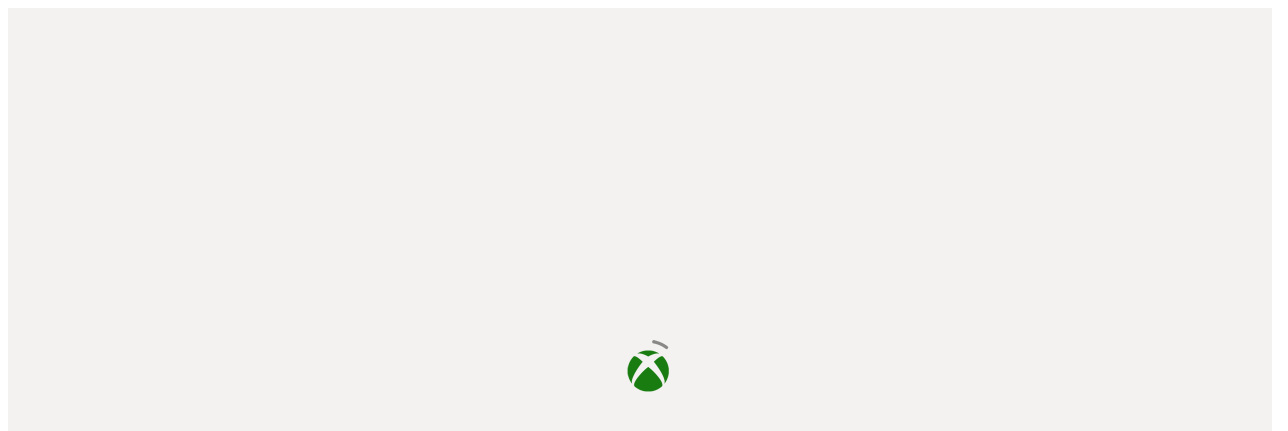

--- FILE ---
content_type: text/html
request_url: https://support.xbox.com/tr-CY/help/hardware-network/xbox-insider-release-notes/pc/delta/2024/06/delta-2406-1001-20-0
body_size: 492
content:
<!doctype html><html><head><meta charset="utf-8"/><meta name="referrer" content="strict-origin-when-cross-origin"/><link rel="shortcut icon" href="/favicon.png"/><link rel="stylesheet" href="/uhfstyles.css"/><link rel="apple-touch-icon" href="/assets/apple-touch-icon-180x180.png"/><meta name="msapplication-config" content="/windowstile.xml"/><meta name="viewport" content="width=device-width,initial-scale=1,shrink-to-fit=no"/><meta name="theme-color" content="#107c10"/><meta name="google-site-verification" content="hSBMTOjz7SLoOrY3jzvmfgVxzuE9uhjaPXbiMgzBFcA"/><meta name="msvalidate.01" content="D1026419BF560EE64722F9B7B30A8873"/><script src="https://cdnjs.cloudflare.com/ajax/libs/jquery/3.7.1/jquery.min.js" integrity="sha512-v2CJ7UaYy4JwqLDIrZUI/4hqeoQieOmAZNXBeQyjo21dadnwR+8ZaIJVT8EE2iyI61OV8e6M8PP2/4hpQINQ/g==" crossorigin="anonymous" referrerpolicy="no-referrer"></script><link rel="manifest" href="/manifest.json"/><title>Xbox Support</title><style>.css-0{overflow:unset!important}html{-webkit-text-size-adjust:100%}</style><script defer="defer" src="/static/js/main.14bbd24f.js"></script><link href="/static/css/main.828b09cc.css" rel="stylesheet"></head><body><noscript>You need to enable JavaScript to run this app.</noscript><div id="root"></div></body></html>

--- FILE ---
content_type: text/css
request_url: https://support.xbox.com/uhfbackup/css/UHFLTR.css
body_size: 22192
content:
@charset "UTF-8";

/*!  | Copyright 2017 Microsoft Corporation | This software is based on or incorporates material from the files listed below (collectively, "Third Party Code"). Microsoft is not the original author of the Third Party Code. The original copyright notice and the license under which Microsoft received Third Party Code are set forth below together with the full text of such license. Such notices and license are provided solely for your information. Microsoft, not the third party, licenses this Third Party Code to you under the terms in which you received the Microsoft software or the services, unless Microsoft clearly states that such Microsoft terms do NOT apply for a particular Third Party Code. Unless applicable law gives you more rights, Microsoft reserves all other rights not expressly granted under such agreement(s), whether by implication, estoppel or otherwise.*/
/*! normalize.css v3.0.3 | MIT License | github.com/necolas/normalize.css */
body {
  margin: 0
}

.context-uhf {
  font-family: sans-serif;
  -ms-text-size-adjust: 100%;
  -webkit-text-size-adjust: 100%
}

.context-uhf aside,
.context-uhf details,
.context-uhf figcaption,
.context-uhf figure,
.context-uhf footer,
.context-uhf header,
.context-uhf menu,
.context-uhf nav,
.context-uhf section,
.context-uhf summary {
  display: block
}

.context-uhf a {
  background-color: transparent
}

.context-uhf a:active,
.context-uhf a:hover {
  outline: 0
}

.context-uhf ul,
.context-uhf li {
  padding: 0;
  margin: 0
}

.context-uhf h1 {
  font-size: 2em;
  margin: .67em 0
}

.context-uhf img {
  border: 0
}

.context-uhf hr {
  box-sizing: content-box;
  height: 0
}

.context-uhf button,
.context-uhf input,
.context-uhf optgroup,
.context-uhf select,
.context-uhf textarea {
  color: inherit;
  font: inherit;
  margin: 0
}

.context-uhf button {
  overflow: visible
}

.context-uhf button,
.context-uhf select {
  text-transform: none
}

.context-uhf button,
.context-uhf html input[type="button"],
.context-uhf input[type="submit"] {
  -webkit-appearance: button;
  cursor: pointer
}

.context-uhf button[disabled],
.context-uhf html input[disabled] {
  cursor: default
}

.context-uhf button::-moz-focus-inner,
.context-uhf input::-moz-focus-inner {
  border: 0;
  padding: 0
}

.context-uhf input {
  line-height: normal
}

.context-uhf input[type="checkbox"],
.context-uhf input[type="radio"] {
  box-sizing: border-box;
  padding: 0
}

.context-uhf input[type="number"]::-webkit-inner-spin-button,
.context-uhf input[type="number"]::-webkit-outer-spin-button {
  height: auto
}

.context-uhf input[type="search"] {
  -webkit-appearance: textfield;
  box-sizing: content-box
}

.context-uhf input[type="search"]::-webkit-search-cancel-button,
.context-uhf input[type="search"]::-webkit-search-decoration {
  -webkit-appearance: none
}

@font-face {
  font-family: "MWF-MDL2";
  src: url("/uhfbackup/uhf_fontfiles/mwfmdl2/mwfmdl2-v3.54.woff") format("woff"),
    url("/uhfbackup/uhf_fontfiles/mwfmdl2/mwfmdl2-v3.54.ttf") format("truetype"),
    url("/uhfbackup/uhf_fontfiles/mwfmdl2/mwfmdl2-v3.54.svg") format("svg");
}

@font-face {
  font-family: 'SegoeUI';
  src: local("Segoe UI"), url("/uhfbackup/uhf_fontfiles/ltr/segoeui/normal/latest.woff2") format("woff2"),
    url("/uhfbackup/uhf_fontfiles/ltr/segoeui/normal/latest.woff") format("woff"),
    url("/uhfbackup/uhf_fontfiles/ltr/segoeui/normal/latest.ttf") format("ttf");
  font-weight: 400;
}

@font-face {
  font-family: 'SegoeUI';
  src: local("Segoe UI"), url("/uhfbackup/uhf_fontfiles/ltr/segoeui/light/latest.woff2") format("woff2"),
    url("/uhfbackup/uhf_fontfiles/ltr/segoeui/light/latest.woff") format("woff"),
    url("/uhfbackup/uhf_fontfiles/ltr/segoeui/light/latest.ttf") format("ttf");
  font-weight: 100;
}

@font-face {
  font-family: 'SegoeUI';
  src: local("Segoe UI"), url("/uhfbackup/uhf_fontfiles/ltr/segoeui/semilight/latest.woff2") format("woff2"),
    url("/uhfbackup/uhf_fontfiles/ltr/segoeui/semilight/latest.woff") format("woff"),
    url("/uhfbackup/uhf_fontfiles/ltr/segoeui/semilight/latest.ttf") format("ttf");
  font-weight: 200;
}

@font-face {
  font-family: 'SegoeUI';
  src: local("Segoe UI"), url("/uhfbackup/uhf_fontfiles/ltr/segoeui/semibold/latest.woff2") format("woff2"),
    url("/uhfbackup/uhf_fontfiles/ltr/segoeui/semibold/latest.woff") format("woff"),
    url("/uhfbackup/uhf_fontfiles/ltr/segoeui/semibold/latest.ttf") format("ttf");
  font-weight: 600;
}

@font-face {
  font-family: "SegoeUI";
  src: local('Segoe UI'), url("/uhfbackup/uhf_fontfiles/ltr/segoeui/semibold/bold/latest.woff2") format("woff2"),
   url("/uhfbackup/uhf_fontfiles/ltr/segoeui/semibold/bold/latest.woff") format("woff"),
   url("/uhfbackup/uhf_fontfiles/ltr/segoeui/semibold/bold/latest.ttf") format("ttf");
  font-weight: 700
}

.context-uhf .c-heading-1 {
  font-size: 62px;
  line-height: 72px;
}

.context-uhf .c-heading-2 {
  font-size: 46px;
  line-height: 56px;
}

.context-uhf .c-heading-3,
.context-uhf .c-subheading-1 {
  font-size: 34px;
  line-height: 40px;
}

.context-uhf .c-heading-4,
.context-uhf .c-subheading-2 {
  font-size: 24px;
  line-height: 28px;
}

.context-uhf .c-heading-5,
.context-uhf .c-subheading-3,
.context-uhf .c-paragraph-1 {
  font-size: 20px;
  line-height: 24px;
}

.context-uhf .c-heading-6,
.context-uhf .c-subheading-4,
.context-uhf .c-paragraph-2 {
  font-size: 18px;
  line-height: 24px;
}

.context-uhf .c-subheading-5,
.context-uhf .c-subheading-6,
.context-uhf .c-paragraph-3,
.context-uhf .c-paragraph-4 {
  font-size: 15px;
  line-height: 20px;
}

.context-uhf .c-caption-1 {
  font-size: 13px;
  line-height: 16px;
}

.context-uhf .c-caption-2 {
  font-size: 11px;
  line-height: 16px;
}

.context-uhf .c-caption-3 {
  font-size: 11px;
  line-height: 25px;
}

.context-uhf .c-heading-1 {
  padding: 38px 0 6px;
  font-weight: 600;
  letter-spacing: -0.01em;
}

.context-uhf .c-heading-2 {
  padding: 37px 0 3px;
  font-weight: 600;
  letter-spacing: -0.01em;
}

.context-uhf .c-heading-3 {
  padding: 38px 0 2px;
  font-weight: 600;
}

.context-uhf .c-heading-4 {
  padding: 36px 0 4px;
  font-weight: 600;
}

.context-uhf .c-heading-5 {
  padding: 35px 0 5px;
  font-weight: 600;
}

.context-uhf .c-heading-6 {
  padding: 37px 0 3px;
  font-weight: 600;
}

.context-uhf .c-subheading-1 {
  padding: 12px 0 2px;
  font-weight: 600;
}

.context-uhf .c-subheading-2 {
  padding: 4px 0 8px;
  font-weight: 600;
}

.context-uhf .c-subheading-3 {
  padding: 8px 0 4px;
  font-weight: 600;
}

.context-uhf .c-subheading-4 {
  padding: 9px 0 3px;
  font-weight: 600;
}

.context-uhf .c-subheading-5,
.context-uhf .c-subheading-6 {
  padding: 8px 0 0;
  font-weight: 600;
}

.context-uhf .c-paragraph-1 {
  padding: 24px 0 4px;
  font-weight: 200;
}

.context-uhf .c-paragraph-2 {
  padding: 25px 0 3px;
  font-weight: 200;
}

.context-uhf .c-paragraph-3 {
  padding: 24px 0 0;
  font-weight: 400;
}

.context-uhf .c-paragraph-4 {
  padding: 12px 0 0;
  font-weight: 400;
}

.context-uhf .c-caption-1 {
  padding: 3px 0 1px;
  font-weight: 400;
}

.context-uhf .c-caption-2 {
  padding: 4px 0 4px;
  font-weight: 400;
}

.context-uhf .c-caption-3 {
  padding: 4px 0 4px;
  font-weight: 400;
}

@media (max-width: 767px) {
  .context-uhf .c-heading-1 {
    font-size: 46px;
    line-height: 56px;
  }

  .context-uhf .c-heading-2 {
    font-size: 34px;
    line-height: 40px;
  }

  .context-uhf .c-heading-3,
  .context-uhf .c-subheading-1 {
    font-size: 26px;
    line-height: 32px;
  }

  .context-uhf .c-heading-4,
  .context-uhf .c-subheading-2 {
    font-size: 20px;
    line-height: 24px;
  }

  .context-uhf .c-heading-5,
  .context-uhf .c-subheading-3,
  .context-uhf .c-paragraph-1 {
    font-size: 18px;
    line-height: 24px;
  }

  .context-uhf .c-heading-6,
  .context-uhf .c-subheading-4,
  .context-uhf .c-paragraph-2 {
    font-size: 16px;
    line-height: 20px;
  }

  .context-uhf .c-caption-1 {
    font-size: 12px;
    line-height: 16px;
  }

  .context-uhf .c-caption-2 {
    font-size: 10px;
    line-height: 12px;
  }

  .context-uhf .c-caption-3 {
    font-size: 10px;
    line-height: 12px;
  }

  .context-uhf .c-heading-1 {
    padding: 37px 0 3px;
  }

  .context-uhf .c-heading-2 {
    padding: 38px 0 2px;
  }

  .context-uhf .c-heading-5 {
    padding: 37px 0 3px;
  }

  .context-uhf .c-heading-6 {
    padding: 39px 0 1px;
  }

  .context-uhf .c-subheading-1 {
    padding: 9px 0 3px;
  }

  .context-uhf .c-subheading-2 {
    padding: 8px 0 4px;
  }

  .context-uhf .c-subheading-3 {
    padding: 4px 0 4px;
  }

  .context-uhf .c-subheading-4 {
    padding: 7px 0 5px;
  }

  .context-uhf .c-paragraph-2 {
    padding: 27px 0 1px;
  }

  .context-uhf .c-caption-2 {
    padding: 2px 0 2px;
  }

  .context-uhf .c-caption-3 {
    padding: 2px 0 2px;
  }
}

.context-uhf {
  box-sizing: border-box;
}

.context-uhf {
  font-size: 15px;
  font-family: "Segoe UI", SegoeUI, "Helvetica Neue", Helvetica, Arial,
    sans-serif;
  min-width: 320px;
  color: #000;
  background-color: #fff;
}

.context-uhf *,
.context-uhf *:before,
.context-uhf *:after {
  box-sizing: inherit;
}

.context-uhf .theme-light {
  color: #000;
  background-color: #e6e6e6;
}

.context-uhf .theme-dark {
  color: #fff;
  background-color: #333;
}

.context-uhf h1,
.context-uhf h2,
.context-uhf h3,
.context-uhf h4,
.context-uhf h5,
.context-uhf h6,
.context-uhf ol,
.context-uhf p,
.context-uhf ul {
  margin-top: 0;
  margin-bottom: 0;
}

.context-uhf ol,
.context-uhf ul {
  padding: 0;
  list-style: none;
}

.context-uhf audio,
.context-uhf canvas,
.context-uhf img,
.context-uhf video {
  vertical-align: middle;
}

.context-uhf a:link,
.context-uhf a:focus,
.context-uhf a:hover,
.context-uhf a:active,
.context-uhf a:visited {
  text-decoration: none;
  color: inherit;
}

.context-uhf input,
.context-uhf input[type="search"] {
  border-radius: 0;
  appearance: none;
}

.context-uhf div[data-module-id] {
  min-height: 1px;
}

[class^="c-"] .x-hidden-focus,
[class^="c-"] .x-hidden-focus:before,
[class^="c-"] .x-hidden-focus + span:before,
[class^="c-"].x-hidden-focus,
[class^="c-"].x-hidden-focus:before,
[class^="c-"].x-hidden-focus + span:before,
[class^="m-"] .x-hidden-focus,
[class^="m-"] .x-hidden-focus:before,
[class^="m-"] .x-hidden-focus + span:before,
[class^="m-"].x-hidden-focus,
[class^="m-"].x-hidden-focus:before,
[class^="m-"].x-hidden-focus + span:before {
  outline-color: transparent !important;
  outline-style: none !important;
}

@keyframes fadeIn {
  0% {
    opacity: 0;
  }

  1% {
    opacity: 0;
  }

  100% {
    opacity: 1;
  }
}

@keyframes fadeOut {
  0% {
    opacity: 1;
  }

  1% {
    opacity: 1;
  }

  100% {
    opacity: 0;
  }
}

.x-hidden {
  display: none !important;
}

.x-visible-block {
  display: block !important;
}

.x-visible-inline-block {
  display: inline-block !important;
}

.x-visible-inline {
  display: inline !important;
}

@media all and (max-width: 539px) {
  .x-visible-vp1-block {
    display: block !important;
  }

  .x-visible-vp1-inline {
    display: inline !important;
  }

  .x-visible-vp1-inline-block {
    display: inline-block !important;
  }

  .x-hidden-vp1 {
    display: none !important;
  }
}

@media all and (min-width: 540px) and (max-width: 767px) {
  .x-visible-vp2-block {
    display: block !important;
  }

  .x-visible-vp2-inline {
    display: inline !important;
  }

  .x-visible-vp2-inline-block {
    display: inline-block !important;
  }

  .x-hidden-vp2 {
    display: none !important;
  }
}

@media all and (min-width: 768px) and (max-width: 1083px) {
  .x-visible-vp3-block {
    display: block !important;
  }

  .x-visible-vp3-inline {
    display: inline !important;
  }

  .x-visible-vp3-inline-block {
    display: inline-block !important;
  }

  .x-hidden-vp3 {
    display: none !important;
  }
}

@media all and (min-width: 1084px) and (max-width: 1399px) {
  .x-visible-vp4-block {
    display: block !important;
  }

  .x-visible-vp4-inline {
    display: inline !important;
  }

  .x-visible-vp4-inline-block {
    display: inline-block !important;
  }

  .x-hidden-vp4 {
    display: none !important;
  }
}

@media all and (min-width: 1400px) {
  .x-visible-vp5-block {
    display: block !important;
  }

  .x-visible-vp5-inline {
    display: inline !important;
  }

  .x-visible-vp5-inline-block {
    display: inline-block !important;
  }

  .x-hidden-vp5 {
    display: none !important;
  }
}

.x-screen-reader {
  position: absolute !important;
  overflow: hidden !important;
  clip: rect(1px, 1px, 1px, 1px) !important;
  width: 1px !important;
  height: 1px !important;
  border: 0 !important;
  padding: 0 !important;
  margin: 0 !important;
}

button.c-action-trigger,
a.c-action-trigger {
  font-size: 15px;
  max-width: 374px;
  min-width: 36px;
  display: inline-block;
  margin-top: 12px;
  padding: 6px 0 8px;
  color: #0067b8;
  border: solid 1px transparent;
  background: none;
  overflow: hidden;
  white-space: nowrap;
  vertical-align: bottom;
  outline: none;
}

button.c-action-trigger:focus:not(.x-hidden-focus),
a.c-action-trigger:focus:not(.x-hidden-focus) {
  outline: transparent;
  background: rgba(0, 103, 184, 0.1) content-box;
}

button.c-action-trigger:focus:not(.x-hidden-focus),
button.c-action-trigger:hover,
a.c-action-trigger:focus:not(.x-hidden-focus),
a.c-action-trigger:hover {
  color: #005da6;
  text-decoration: underline;
}

button.c-action-trigger:active,
a.c-action-trigger:active {
  background: none;
  color: #005293;
  -ms-transform: none;
  -webkit-transform: none;
  transform: none;
}

button.c-action-trigger.x-hidden-focus:not(:hover),
a.c-action-trigger.x-hidden-focus:not(:hover) {
  background: none !important;
  text-decoration: none !important;
  outline-color: transparent !important;
}

.theme-light button.c-action-trigger:focus:not(.x-hidden-focus),
.theme-dark .theme-light button.c-action-trigger:focus:not(.x-hidden-focus),
.theme-light a.c-action-trigger:focus:not(.x-hidden-focus),
.theme-dark .theme-light a.c-action-trigger:focus:not(.x-hidden-focus) {
  background: rgba(0, 0, 0, 0.1) content-box;
}

.theme-light button.c-action-trigger:focus:not(.x-hidden-focus),
.theme-light button.c-action-trigger:hover,
.theme-dark .theme-light button.c-action-trigger:focus:not(.x-hidden-focus),
.theme-dark .theme-light button.c-action-trigger:hover,
.theme-light a.c-action-trigger:focus:not(.x-hidden-focus),
.theme-light a.c-action-trigger:hover,
.theme-dark .theme-light a.c-action-trigger:focus:not(.x-hidden-focus),
.theme-dark .theme-light a.c-action-trigger:hover {
  color: rgba(0, 0, 0, 0.9);
}

.theme-light button.c-action-trigger:active,
.theme-dark .theme-light button.c-action-trigger:active,
.theme-light a.c-action-trigger:active,
.theme-dark .theme-light a.c-action-trigger:active {
  color: rgba(0, 0, 0, 0.8);
}

.theme-light button.c-action-trigger.x-hidden-focus:not(:hover),
.theme-dark .theme-light button.c-action-trigger.x-hidden-focus:not(:hover),
.theme-light a.c-action-trigger.x-hidden-focus:not(:hover),
.theme-dark .theme-light a.c-action-trigger.x-hidden-focus:not(:hover) {
  background: none !important;
  text-decoration: none !important;
  outline-color: transparent !important;
}

.theme-dark button.c-action-trigger:focus:not(.x-hidden-focus),
.theme-light .theme-dark button.c-action-trigger:focus:not(.x-hidden-focus),
.theme-dark a.c-action-trigger:focus:not(.x-hidden-focus),
.theme-light .theme-dark a.c-action-trigger:focus:not(.x-hidden-focus) {
  background: rgba(255, 255, 255, 0.1) content-box;
}

.theme-dark button.c-action-trigger:focus:not(.x-hidden-focus),
.theme-dark button.c-action-trigger:hover,
.theme-light .theme-dark button.c-action-trigger:focus:not(.x-hidden-focus),
.theme-light .theme-dark button.c-action-trigger:hover,
.theme-dark a.c-action-trigger:focus:not(.x-hidden-focus),
.theme-dark a.c-action-trigger:hover,
.theme-light .theme-dark a.c-action-trigger:focus:not(.x-hidden-focus),
.theme-light .theme-dark a.c-action-trigger:hover {
  color: #e6e6e6;
}

.theme-dark button.c-action-trigger:active,
.theme-light .theme-dark button.c-action-trigger:active,
.theme-dark a.c-action-trigger:active,
.theme-light .theme-dark a.c-action-trigger:active {
  color: #ccc;
}

.theme-dark button.c-action-trigger.x-hidden-focus:not(:hover),
.theme-light .theme-dark button.c-action-trigger.x-hidden-focus:not(:hover),
.theme-dark a.c-action-trigger.x-hidden-focus:not(:hover),
.theme-light .theme-dark a.c-action-trigger.x-hidden-focus:not(:hover) {
  background: none !important;
  text-decoration: none !important;
  outline-color: transparent !important;
}

button.c-action-trigger:focus:not(.x-hidden-focus),
a.c-action-trigger:focus:not(.x-hidden-focus) {
  outline: 1px dashed #fff;
}

button.c-action-trigger[disabled],
a.c-action-trigger[disabled] {
  color: rgba(0, 0, 0, 0.2);
  cursor: not-allowed;
}

button.c-action-trigger[disabled]:hover,
a.c-action-trigger[disabled]:hover {
  text-decoration: none;
}

button.c-action-trigger.c-glyph,
a.c-action-trigger.c-glyph {
  min-width: 120px;
  padding-right: 10px;
}

button.c-action-trigger.c-glyph:before,
a.c-action-trigger.c-glyph:before {
  width: 16px;
  height: 16px;
  margin-left: 10px;
  margin-right: 10px;
  vertical-align: middle;
  line-height: 15px;
}

button.c-action-trigger.c-glyph[aria-label],
a.c-action-trigger.c-glyph[aria-label] {
  min-width: 0;
  margin-right: 10px;
  padding-right: 0;
}

button.c-action-trigger.c-glyph.f-align-margin,
a.c-action-trigger.c-glyph.f-align-margin {
  margin-left: -10px;
}

button.c-action-trigger.f-heavyweight,
a.c-action-trigger.f-heavyweight {
  padding: 6px 10px 8px;
  border: 2px solid transparent;
  color: #fff;
  background: #0067b8;
  transition: scale 0.2s ease-in-out;
}

button.c-action-trigger.f-heavyweight.x-hidden-focus:not(:hover),
a.c-action-trigger.f-heavyweight.x-hidden-focus:not(:hover) {
  background: #0067b8 !important;
  text-decoration: #fff !important;
  outline-color: #000 !important;
}

button.c-action-trigger.f-heavyweight.c-glyph,
a.c-action-trigger.f-heavyweight.c-glyph {
  padding-left: 0;
}

button.c-action-trigger.f-heavyweight:focus:not(.x-hidden-focus),
a.c-action-trigger.f-heavyweight:focus:not(.x-hidden-focus) {
  color: #fff;
  outline: 2px solid #000;
  text-decoration: underline;
}

button.c-action-trigger.f-heavyweight:hover,
a.c-action-trigger.f-heavyweight:hover {
  text-decoration: none;
}

button.c-action-trigger.f-heavyweight:focus:not(.x-hidden-focus),
button.c-action-trigger.f-heavyweight:hover,
a.c-action-trigger.f-heavyweight:focus:not(.x-hidden-focus),
a.c-action-trigger.f-heavyweight:hover {
  background: #005da6;
}

button.c-action-trigger.f-heavyweight:active,
a.c-action-trigger.f-heavyweight:active {
  background: #005293;
  -ms-transform: scale(0.98);
  -webkit-transform: scale(0.98);
  transform: scale(0.98);
}

button.c-action-trigger.f-heavyweight[disabled],
a.c-action-trigger.f-heavyweight[disabled] {
  cursor: not-allowed;
  border-color: transparent;
  background: #cce1f1;
  color: rgba(0, 0, 0, 0.2);
}

.theme-light button.c-action-trigger,
.theme-dark .theme-light button.c-action-trigger,
.theme-light a.c-action-trigger,
.theme-dark .theme-light a.c-action-trigger {
  color: #000;
  background: transparent;
}

.theme-light button.c-action-trigger[disabled],
.theme-dark .theme-light button.c-action-trigger[disabled],
.theme-light a.c-action-trigger[disabled],
.theme-dark .theme-light a.c-action-trigger[disabled] {
  color: rgba(0, 0, 0, 0.2);
  cursor: not-allowed;
}

.theme-light button.c-action-trigger.f-heavyweight,
.theme-dark .theme-light button.c-action-trigger.f-heavyweight,
.theme-light a.c-action-trigger.f-heavyweight,
.theme-dark .theme-light a.c-action-trigger.f-heavyweight {
  color: #fff;
  background: #000;
}

.theme-light button.c-action-trigger.f-heavyweight.x-hidden-focus:not(:hover),
.theme-dark
  .theme-light
  button.c-action-trigger.f-heavyweight.x-hidden-focus:not(:hover),
.theme-light a.c-action-trigger.f-heavyweight.x-hidden-focus:not(:hover),
.theme-dark
  .theme-light
  a.c-action-trigger.f-heavyweight.x-hidden-focus:not(:hover) {
  background: #000 !important;
  text-decoration: #fff !important;
  outline-color: #000 !important;
}

.theme-light button.c-action-trigger.f-heavyweight:focus:not(.x-hidden-focus),
.theme-dark
  .theme-light
  button.c-action-trigger.f-heavyweight:focus:not(.x-hidden-focus),
.theme-light a.c-action-trigger.f-heavyweight:focus:not(.x-hidden-focus),
.theme-dark
  .theme-light
  a.c-action-trigger.f-heavyweight:focus:not(.x-hidden-focus) {
  color: #fff;
  outline-color: #fff;
}

.theme-light button.c-action-trigger.f-heavyweight:focus:not(.x-hidden-focus),
.theme-light button.c-action-trigger.f-heavyweight:hover,
.theme-dark
  .theme-light
  button.c-action-trigger.f-heavyweight:focus:not(.x-hidden-focus),
.theme-dark .theme-light button.c-action-trigger.f-heavyweight:hover,
.theme-light a.c-action-trigger.f-heavyweight:focus:not(.x-hidden-focus),
.theme-light a.c-action-trigger.f-heavyweight:hover,
.theme-dark
  .theme-light
  a.c-action-trigger.f-heavyweight:focus:not(.x-hidden-focus),
.theme-dark .theme-light a.c-action-trigger.f-heavyweight:hover {
  background: #1a1a1a;
}

.theme-light button.c-action-trigger.f-heavyweight:active,
.theme-dark .theme-light button.c-action-trigger.f-heavyweight:active,
.theme-light a.c-action-trigger.f-heavyweight:active,
.theme-dark .theme-light a.c-action-trigger.f-heavyweight:active {
  background: #333;
}

.theme-light button.c-action-trigger.f-heavyweight[disabled],
.theme-dark .theme-light button.c-action-trigger.f-heavyweight[disabled],
.theme-light a.c-action-trigger.f-heavyweight[disabled],
.theme-dark .theme-light a.c-action-trigger.f-heavyweight[disabled] {
  background: #ccc;
  border-color: transparent;
  color: rgba(0, 0, 0, 0.2);
}

.theme-dark button.c-action-trigger,
.theme-light .theme-dark button.c-action-trigger,
.theme-dark a.c-action-trigger,
.theme-light .theme-dark a.c-action-trigger {
  color: #fff;
  background: transparent;
}

.theme-dark button.c-action-trigger[disabled],
.theme-light .theme-dark button.c-action-trigger[disabled],
.theme-dark a.c-action-trigger[disabled],
.theme-light .theme-dark a.c-action-trigger[disabled] {
  color: rgba(255, 255, 255, 0.6);
  cursor: not-allowed;
}

.theme-dark button.c-action-trigger.f-heavyweight,
.theme-light .theme-dark button.c-action-trigger.f-heavyweight,
.theme-dark a.c-action-trigger.f-heavyweight,
.theme-light .theme-dark a.c-action-trigger.f-heavyweight {
  color: #000;
  background: #fff;
}

.theme-dark button.c-action-trigger.f-heavyweight.x-hidden-focus:not(:hover),
.theme-light
  .theme-dark
  button.c-action-trigger.f-heavyweight.x-hidden-focus:not(:hover),
.theme-dark a.c-action-trigger.f-heavyweight.x-hidden-focus:not(:hover),
.theme-light
  .theme-dark
  a.c-action-trigger.f-heavyweight.x-hidden-focus:not(:hover) {
  background: #fff !important;
  text-decoration: #fff !important;
  outline-color: #000 !important;
}

.theme-dark button.c-action-trigger.f-heavyweight:focus:not(.x-hidden-focus),
.theme-light
  .theme-dark
  button.c-action-trigger.f-heavyweight:focus:not(.x-hidden-focus),
.theme-dark a.c-action-trigger.f-heavyweight:focus:not(.x-hidden-focus),
.theme-light
  .theme-dark
  a.c-action-trigger.f-heavyweight:focus:not(.x-hidden-focus) {
  color: #000;
  outline-color: #000;
}

.theme-dark button.c-action-trigger.f-heavyweight:focus:not(.x-hidden-focus),
.theme-dark button.c-action-trigger.f-heavyweight:hover,
.theme-light
  .theme-dark
  button.c-action-trigger.f-heavyweight:focus:not(.x-hidden-focus),
.theme-light .theme-dark button.c-action-trigger.f-heavyweight:hover,
.theme-dark a.c-action-trigger.f-heavyweight:focus:not(.x-hidden-focus),
.theme-dark a.c-action-trigger.f-heavyweight:hover,
.theme-light
  .theme-dark
  a.c-action-trigger.f-heavyweight:focus:not(.x-hidden-focus),
.theme-light .theme-dark a.c-action-trigger.f-heavyweight:hover {
  background: #e6e6e6;
}

.theme-dark button.c-action-trigger.f-heavyweight:active,
.theme-light .theme-dark button.c-action-trigger.f-heavyweight:active,
.theme-dark a.c-action-trigger.f-heavyweight:active,
.theme-light .theme-dark a.c-action-trigger.f-heavyweight:active {
  background: #ccc;
}

.theme-dark button.c-action-trigger.f-heavyweight[disabled],
.theme-light .theme-dark button.c-action-trigger.f-heavyweight[disabled],
.theme-dark a.c-action-trigger.f-heavyweight[disabled],
.theme-light .theme-dark a.c-action-trigger.f-heavyweight[disabled] {
  background: #4d4d4d;
  border-color: transparent;
  color: rgba(255, 255, 255, 0.2);
}

a.c-call-to-action,
button.c-call-to-action {
  font-size: 15px;
  padding: 10px 20px 6px 22px;
  font-weight: 600;
  max-width: 100%;
  display: inline-block;
  overflow: hidden;
  transition: all 200ms ease-in-out;
  box-shadow: 0 4px 8px 0 transparent;
  white-space: nowrap;
  color: #fff;
  text-align: center;
  text-decoration: none;
  line-height: 1.3;
  letter-spacing: 0;
  border: 2px solid transparent;
  background: #0067b8;
}

a.c-call-to-action span,
button.c-call-to-action span {
  max-width: 100%;
  display: inline-block;
  position: relative;
  left: 0;
  text-overflow: clip;
  overflow: hidden;
  transition: all 200ms ease-in-out;
}

a.c-call-to-action:after,
button.c-call-to-action:after {
  transition: all 200ms ease-in-out;
}

a.c-call-to-action:not(.glyph-play):after,
button.c-call-to-action:not(.glyph-play):after {
  font-size: 11px;
  margin-top: 3px;
  margin-left: 3px;
  display: inline-block;
  position: relative;
  right: 0;
  content: "";
  vertical-align: top;
}

a.c-call-to-action:not(.glyph-play):focus:not(.x-hidden-focus) span,
a.c-call-to-action:not(.glyph-play):hover span,
button.c-call-to-action:not(.glyph-play):focus:not(.x-hidden-focus) span,
button.c-call-to-action:not(.glyph-play):hover span {
  left: -4px;
}

a.c-call-to-action:not(.glyph-play):focus:not(.x-hidden-focus):after,
a.c-call-to-action:not(.glyph-play):hover:after,
button.c-call-to-action:not(.glyph-play):focus:not(.x-hidden-focus):after,
button.c-call-to-action:not(.glyph-play):hover:after {
  right: -4px;
}

a.c-call-to-action:focus:not(.x-hidden-focus),
button.c-call-to-action:focus:not(.x-hidden-focus) {
  outline: 2px solid #000;
}

a.c-call-to-action:focus:not(.x-hidden-focus) span,
button.c-call-to-action:focus:not(.x-hidden-focus) span {
  box-shadow: 0 2px #fff;
}

a.c-call-to-action:focus:not(.x-hidden-focus),
a.c-call-to-action:hover,
button.c-call-to-action:focus:not(.x-hidden-focus),
button.c-call-to-action:hover {
  background: #005da6;
}

a.c-call-to-action:focus:not(.x-hidden-focus):not(.f-lightweight):not(
    [aria-disabled="true"]
  ),
a.c-call-to-action:hover:not(.f-lightweight):not([aria-disabled="true"]),
button.c-call-to-action:focus:not(.x-hidden-focus):not(.f-lightweight):not(
    [aria-disabled="true"]
  ),
button.c-call-to-action:hover:not(.f-lightweight):not([aria-disabled="true"]) {
  box-shadow: 0 4px 8px 0 rgba(0, 0, 0, 0.2);
}

a.c-call-to-action:active,
button.c-call-to-action:active {
  background: #005293;
  -ms-transform: scale(0.98);
  -webkit-transform: scale(0.98);
  transform: scale(0.98);
}

a.c-call-to-action[aria-disabled="true"],
button.c-call-to-action[aria-disabled="true"] {
  cursor: not-allowed;
  border-color: transparent;
  background: #cce1f1;
  color: rgba(0, 0, 0, 0.2);
}

a.c-call-to-action[aria-disabled="true"]:focus:not(.x-hidden-focus) span,
a.c-call-to-action[aria-disabled="true"]:hover span,
button.c-call-to-action[aria-disabled="true"]:focus:not(.x-hidden-focus) span,
button.c-call-to-action[aria-disabled="true"]:hover span {
  left: 0;
}

a.c-call-to-action[aria-disabled="true"]:focus:not(.x-hidden-focus):after,
a.c-call-to-action[aria-disabled="true"]:hover:after,
button.c-call-to-action[aria-disabled="true"]:focus:not(.x-hidden-focus):after,
button.c-call-to-action[aria-disabled="true"]:hover:after {
  right: 0;
}

.theme-light a.c-call-to-action,
.theme-dark .theme-light a.c-call-to-action,
.theme-light button.c-call-to-action,
.theme-dark .theme-light button.c-call-to-action {
  color: #fff;
  background: #000;
}

.theme-light a.c-call-to-action:focus:not(.x-hidden-focus),
.theme-dark .theme-light a.c-call-to-action:focus:not(.x-hidden-focus),
.theme-light button.c-call-to-action:focus:not(.x-hidden-focus),
.theme-dark .theme-light button.c-call-to-action:focus:not(.x-hidden-focus) {
  outline-color: #fff;
}

.theme-light a.c-call-to-action:focus:not(.x-hidden-focus) span,
.theme-dark .theme-light a.c-call-to-action:focus:not(.x-hidden-focus) span,
.theme-light button.c-call-to-action:focus:not(.x-hidden-focus) span,
.theme-dark
  .theme-light
  button.c-call-to-action:focus:not(.x-hidden-focus)
  span {
  box-shadow: 0 2px #fff;
}

.theme-light a.c-call-to-action:focus:not(.x-hidden-focus),
.theme-light a.c-call-to-action:hover,
.theme-dark .theme-light a.c-call-to-action:focus:not(.x-hidden-focus),
.theme-dark .theme-light a.c-call-to-action:hover,
.theme-light button.c-call-to-action:focus:not(.x-hidden-focus),
.theme-light button.c-call-to-action:hover,
.theme-dark .theme-light button.c-call-to-action:focus:not(.x-hidden-focus),
.theme-dark .theme-light button.c-call-to-action:hover {
  background: #1a1a1a;
}

.theme-light a.c-call-to-action:active,
.theme-dark .theme-light a.c-call-to-action:active,
.theme-light button.c-call-to-action:active,
.theme-dark .theme-light button.c-call-to-action:active {
  background: #333;
}

.theme-light a.c-call-to-action[aria-disabled="true"],
.theme-dark .theme-light a.c-call-to-action[aria-disabled="true"],
.theme-light button.c-call-to-action[aria-disabled="true"],
.theme-dark .theme-light button.c-call-to-action[aria-disabled="true"] {
  background: #ccc;
  border-color: transparent;
  color: rgba(0, 0, 0, 0.2);
}

.theme-dark a.c-call-to-action,
.theme-light .theme-dark a.c-call-to-action,
.theme-dark button.c-call-to-action,
.theme-light .theme-dark button.c-call-to-action {
  color: #000;
  background: #fff;
}

.theme-dark a.c-call-to-action:focus:not(.x-hidden-focus),
.theme-light .theme-dark a.c-call-to-action:focus:not(.x-hidden-focus),
.theme-dark button.c-call-to-action:focus:not(.x-hidden-focus),
.theme-light .theme-dark button.c-call-to-action:focus:not(.x-hidden-focus) {
  outline-color: #000;
}

.theme-dark a.c-call-to-action:focus:not(.x-hidden-focus) span,
.theme-light .theme-dark a.c-call-to-action:focus:not(.x-hidden-focus) span,
.theme-dark button.c-call-to-action:focus:not(.x-hidden-focus) span,
.theme-light
  .theme-dark
  button.c-call-to-action:focus:not(.x-hidden-focus)
  span {
  box-shadow: 0 2px #000;
}

.theme-dark a.c-call-to-action:focus:not(.x-hidden-focus),
.theme-dark a.c-call-to-action:hover,
.theme-light .theme-dark a.c-call-to-action:focus:not(.x-hidden-focus),
.theme-light .theme-dark a.c-call-to-action:hover,
.theme-dark button.c-call-to-action:focus:not(.x-hidden-focus),
.theme-dark button.c-call-to-action:hover,
.theme-light .theme-dark button.c-call-to-action:focus:not(.x-hidden-focus),
.theme-light .theme-dark button.c-call-to-action:hover {
  background: #e6e6e6;
}

.theme-dark a.c-call-to-action:active,
.theme-light .theme-dark a.c-call-to-action:active,
.theme-dark button.c-call-to-action:active,
.theme-light .theme-dark button.c-call-to-action:active {
  background: #ccc;
}

.theme-dark a.c-call-to-action[aria-disabled="true"],
.theme-light .theme-dark a.c-call-to-action[aria-disabled="true"],
.theme-dark button.c-call-to-action[aria-disabled="true"],
.theme-light .theme-dark button.c-call-to-action[aria-disabled="true"] {
  background: #4d4d4d;
  border-color: transparent;
  color: rgba(255, 255, 255, 0.2);
}

a.c-call-to-action.f-secondary,
button.c-call-to-action.f-secondary {
  color: #000;
  background: #ccc;
}

a.c-call-to-action.f-secondary:focus:not(.x-hidden-focus),
button.c-call-to-action.f-secondary:focus:not(.x-hidden-focus) {
  outline: 2px solid #000;
}

a.c-call-to-action.f-secondary:focus:not(.x-hidden-focus) span,
button.c-call-to-action.f-secondary:focus:not(.x-hidden-focus) span {
  box-shadow: 0 2px #000;
}

a.c-call-to-action.f-secondary:focus:not(.x-hidden-focus),
a.c-call-to-action.f-secondary:hover,
button.c-call-to-action.f-secondary:focus:not(.x-hidden-focus),
button.c-call-to-action.f-secondary:hover {
  background: #b3b3b3;
}

a.c-call-to-action.f-secondary:active,
button.c-call-to-action.f-secondary:active {
  background: #999;
}

a.c-call-to-action.f-secondary[aria-disabled="true"],
button.c-call-to-action.f-secondary[aria-disabled="true"] {
  background: #ccc;
  border-color: transparent;
  color: rgba(0, 0, 0, 0.2);
}

.theme-light a.c-call-to-action.f-secondary,
.theme-dark .theme-light a.c-call-to-action.f-secondary,
.theme-light button.c-call-to-action.f-secondary,
.theme-dark .theme-light button.c-call-to-action.f-secondary {
  color: #000;
  background: rgba(255, 255, 255, 0);
  border-color: #000;
}

.theme-light a.c-call-to-action.f-secondary:focus:not(.x-hidden-focus),
.theme-dark
  .theme-light
  a.c-call-to-action.f-secondary:focus:not(.x-hidden-focus),
.theme-light button.c-call-to-action.f-secondary:focus:not(.x-hidden-focus),
.theme-dark
  .theme-light
  button.c-call-to-action.f-secondary:focus:not(.x-hidden-focus) {
  outline: 1px solid #000;
}

.theme-light a.c-call-to-action.f-secondary:focus:not(.x-hidden-focus) span,
.theme-dark
  .theme-light
  a.c-call-to-action.f-secondary:focus:not(.x-hidden-focus)
  span,
.theme-light
  button.c-call-to-action.f-secondary:focus:not(.x-hidden-focus)
  span,
.theme-dark
  .theme-light
  button.c-call-to-action.f-secondary:focus:not(.x-hidden-focus)
  span {
  box-shadow: 0 2px #000;
}

.theme-light a.c-call-to-action.f-secondary:focus:not(.x-hidden-focus),
.theme-light a.c-call-to-action.f-secondary:hover,
.theme-dark
  .theme-light
  a.c-call-to-action.f-secondary:focus:not(.x-hidden-focus),
.theme-dark .theme-light a.c-call-to-action.f-secondary:hover,
.theme-light button.c-call-to-action.f-secondary:focus:not(.x-hidden-focus),
.theme-light button.c-call-to-action.f-secondary:hover,
.theme-dark
  .theme-light
  button.c-call-to-action.f-secondary:focus:not(.x-hidden-focus),
.theme-dark .theme-light button.c-call-to-action.f-secondary:hover {
  background: #ccc;
}

.theme-light a.c-call-to-action.f-secondary:active,
.theme-dark .theme-light a.c-call-to-action.f-secondary:active,
.theme-light button.c-call-to-action.f-secondary:active,
.theme-dark .theme-light button.c-call-to-action.f-secondary:active {
  background: #b3b3b3;
}

.theme-light a.c-call-to-action.f-secondary[aria-disabled="true"],
.theme-dark .theme-light a.c-call-to-action.f-secondary[aria-disabled="true"],
.theme-light button.c-call-to-action.f-secondary[aria-disabled="true"],
.theme-dark
  .theme-light
  button.c-call-to-action.f-secondary[aria-disabled="true"] {
  background: #ccc;
  border-color: rgba(0, 0, 0, 0.2);
  color: rgba(0, 0, 0, 0.2);
}

.theme-dark a.c-call-to-action.f-secondary,
.theme-light .theme-dark a.c-call-to-action.f-secondary,
.theme-dark button.c-call-to-action.f-secondary,
.theme-light .theme-dark button.c-call-to-action.f-secondary {
  background: rgba(255, 255, 255, 0);
  color: #fff;
  border-color: #fff;
}

.theme-dark a.c-call-to-action.f-secondary:focus:not(.x-hidden-focus),
.theme-light
  .theme-dark
  a.c-call-to-action.f-secondary:focus:not(.x-hidden-focus),
.theme-dark button.c-call-to-action.f-secondary:focus:not(.x-hidden-focus),
.theme-light
  .theme-dark
  button.c-call-to-action.f-secondary:focus:not(.x-hidden-focus) {
  outline: 1px solid #fff;
}

.theme-dark a.c-call-to-action.f-secondary:focus:not(.x-hidden-focus) span,
.theme-light
  .theme-dark
  a.c-call-to-action.f-secondary:focus:not(.x-hidden-focus)
  span,
.theme-dark button.c-call-to-action.f-secondary:focus:not(.x-hidden-focus) span,
.theme-light
  .theme-dark
  button.c-call-to-action.f-secondary:focus:not(.x-hidden-focus)
  span {
  box-shadow: 0 2px #fff;
}

.theme-dark a.c-call-to-action.f-secondary:focus:not(.x-hidden-focus),
.theme-dark a.c-call-to-action.f-secondary:hover,
.theme-light
  .theme-dark
  a.c-call-to-action.f-secondary:focus:not(.x-hidden-focus),
.theme-light .theme-dark a.c-call-to-action.f-secondary:hover,
.theme-dark button.c-call-to-action.f-secondary:focus:not(.x-hidden-focus),
.theme-dark button.c-call-to-action.f-secondary:hover,
.theme-light
  .theme-dark
  button.c-call-to-action.f-secondary:focus:not(.x-hidden-focus),
.theme-light .theme-dark button.c-call-to-action.f-secondary:hover {
  background: #1a1a1a;
}

.theme-dark a.c-call-to-action.f-secondary:active,
.theme-light .theme-dark a.c-call-to-action.f-secondary:active,
.theme-dark button.c-call-to-action.f-secondary:active,
.theme-light .theme-dark button.c-call-to-action.f-secondary:active {
  background: #000;
}

.theme-dark a.c-call-to-action.f-secondary[aria-disabled="true"],
.theme-light .theme-dark a.c-call-to-action.f-secondary[aria-disabled="true"],
.theme-dark button.c-call-to-action.f-secondary[aria-disabled="true"],
.theme-light
  .theme-dark
  button.c-call-to-action.f-secondary[aria-disabled="true"] {
  background: #4d4d4d;
  border-color: rgba(255, 255, 255, 0.2);
  color: rgba(255, 255, 255, 0.2);
}

a.c-call-to-action.x-hidden-focus,
button.c-call-to-action.x-hidden-focus {
  outline: 0;
}

a.c-call-to-action.f-lightweight,
button.c-call-to-action.f-lightweight {
  padding: 10px 3px 7px 0;
  background: transparent;
  color: #0067b8;
  border-color: transparent;
  border-width: 2px;
  margin-left: 0;
  transition: none;
  padding-right: 2px;
}

a.c-call-to-action.f-lightweight:focus:not(.x-hidden-focus),
a.c-call-to-action.f-lightweight:hover,
a.c-call-to-action.f-lightweight:active,
button.c-call-to-action.f-lightweight:focus:not(.x-hidden-focus),
button.c-call-to-action.f-lightweight:hover,
button.c-call-to-action.f-lightweight:active {
  background: transparent;
  outline: transparent;
  border-color: transparent;
  box-shadow: none !important;
}

a.c-call-to-action.f-lightweight:focus:not(.x-hidden-focus) span,
a.c-call-to-action.f-lightweight:hover span,
a.c-call-to-action.f-lightweight:active span,
button.c-call-to-action.f-lightweight:focus:not(.x-hidden-focus) span,
button.c-call-to-action.f-lightweight:hover span,
button.c-call-to-action.f-lightweight:active span {
  left: 0 !important;
}

a.c-call-to-action.f-lightweight:focus:not(.x-hidden-focus),
button.c-call-to-action.f-lightweight:focus:not(.x-hidden-focus) {
  background: rgba(0, 103, 184, 0.1) content-box;
  color: #005da6;
}

a.c-call-to-action.f-lightweight:focus:not(.x-hidden-focus) span,
button.c-call-to-action.f-lightweight:focus:not(.x-hidden-focus) span {
  box-shadow: 0 2px #0067b8;
  text-decoration: none;
}

a.c-call-to-action.f-lightweight:hover,
button.c-call-to-action.f-lightweight:hover {
  color: #005da6;
}

a.c-call-to-action.f-lightweight:hover span,
button.c-call-to-action.f-lightweight:hover span {
  text-decoration: underline;
}

a.c-call-to-action.f-lightweight:active,
button.c-call-to-action.f-lightweight:active {
  background: none;
  color: #005293;
  text-decoration: none;
  -ms-transform: none;
  -webkit-transform: none;
  transform: none;
}

a.c-call-to-action.f-lightweight[aria-disabled="true"],
button.c-call-to-action.f-lightweight[aria-disabled="true"] {
  cursor: not-allowed;
  color: #cce1f1;
}

.theme-light a.c-call-to-action.f-lightweight,
.theme-dark .theme-light a.c-call-to-action.f-lightweight,
.theme-light button.c-call-to-action.f-lightweight,
.theme-dark .theme-light button.c-call-to-action.f-lightweight {
  color: #000;
  background: transparent;
  border-color: transparent;
}

.theme-light a.c-call-to-action.f-lightweight:focus:not(.x-hidden-focus),
.theme-dark
  .theme-light
  a.c-call-to-action.f-lightweight:focus:not(.x-hidden-focus),
.theme-light button.c-call-to-action.f-lightweight:focus:not(.x-hidden-focus),
.theme-dark
  .theme-light
  button.c-call-to-action.f-lightweight:focus:not(.x-hidden-focus) {
  background: rgba(0, 0, 0, 0.1) content-box;
}

.theme-light a.c-call-to-action.f-lightweight:focus:not(.x-hidden-focus) span,
.theme-dark
  .theme-light
  a.c-call-to-action.f-lightweight:focus:not(.x-hidden-focus)
  span,
.theme-light
  button.c-call-to-action.f-lightweight:focus:not(.x-hidden-focus)
  span,
.theme-dark
  .theme-light
  button.c-call-to-action.f-lightweight:focus:not(.x-hidden-focus)
  span {
  box-shadow: 0 2px #000;
}

.theme-light a.c-call-to-action.f-lightweight:focus:not(.x-hidden-focus),
.theme-light a.c-call-to-action.f-lightweight:hover,
.theme-dark
  .theme-light
  a.c-call-to-action.f-lightweight:focus:not(.x-hidden-focus),
.theme-dark .theme-light a.c-call-to-action.f-lightweight:hover,
.theme-light button.c-call-to-action.f-lightweight:focus:not(.x-hidden-focus),
.theme-light button.c-call-to-action.f-lightweight:hover,
.theme-dark
  .theme-light
  button.c-call-to-action.f-lightweight:focus:not(.x-hidden-focus),
.theme-dark .theme-light button.c-call-to-action.f-lightweight:hover {
  color: rgba(0, 0, 0, 0.9);
}

.theme-light a.c-call-to-action.f-lightweight:hover,
.theme-dark .theme-light a.c-call-to-action.f-lightweight:hover,
.theme-light button.c-call-to-action.f-lightweight:hover,
.theme-dark .theme-light button.c-call-to-action.f-lightweight:hover {
  background: transparent;
}

.theme-light a.c-call-to-action.f-lightweight:active,
.theme-dark .theme-light a.c-call-to-action.f-lightweight:active,
.theme-light button.c-call-to-action.f-lightweight:active,
.theme-dark .theme-light button.c-call-to-action.f-lightweight:active {
  color: rgba(0, 0, 0, 0.8);
}

.theme-light a.c-call-to-action.f-lightweight[aria-disabled="true"],
.theme-dark .theme-light a.c-call-to-action.f-lightweight[aria-disabled="true"],
.theme-light button.c-call-to-action.f-lightweight[aria-disabled="true"],
.theme-dark
  .theme-light
  button.c-call-to-action.f-lightweight[aria-disabled="true"] {
  background: transparent;
  color: #999;
}

.theme-dark a.c-call-to-action.f-lightweight,
.theme-light .theme-dark a.c-call-to-action.f-lightweight,
.theme-dark button.c-call-to-action.f-lightweight,
.theme-light .theme-dark button.c-call-to-action.f-lightweight {
  color: #fff;
  background: transparent;
  border-color: transparent;
}

.theme-dark a.c-call-to-action.f-lightweight:focus:not(.x-hidden-focus),
.theme-light
  .theme-dark
  a.c-call-to-action.f-lightweight:focus:not(.x-hidden-focus),
.theme-dark button.c-call-to-action.f-lightweight:focus:not(.x-hidden-focus),
.theme-light
  .theme-dark
  button.c-call-to-action.f-lightweight:focus:not(.x-hidden-focus) {
  background: rgba(255, 255, 255, 0.1) content-box;
}

.theme-dark a.c-call-to-action.f-lightweight:focus:not(.x-hidden-focus) span,
.theme-light
  .theme-dark
  a.c-call-to-action.f-lightweight:focus:not(.x-hidden-focus)
  span,
.theme-dark
  button.c-call-to-action.f-lightweight:focus:not(.x-hidden-focus)
  span,
.theme-light
  .theme-dark
  button.c-call-to-action.f-lightweight:focus:not(.x-hidden-focus)
  span {
  box-shadow: 0 2px #fff;
}

.theme-dark a.c-call-to-action.f-lightweight:focus:not(.x-hidden-focus),
.theme-dark a.c-call-to-action.f-lightweight:hover,
.theme-light
  .theme-dark
  a.c-call-to-action.f-lightweight:focus:not(.x-hidden-focus),
.theme-light .theme-dark a.c-call-to-action.f-lightweight:hover,
.theme-dark button.c-call-to-action.f-lightweight:focus:not(.x-hidden-focus),
.theme-dark button.c-call-to-action.f-lightweight:hover,
.theme-light
  .theme-dark
  button.c-call-to-action.f-lightweight:focus:not(.x-hidden-focus),
.theme-light .theme-dark button.c-call-to-action.f-lightweight:hover {
  color: #e6e6e6;
}

.theme-dark a.c-call-to-action.f-lightweight:hover,
.theme-light .theme-dark a.c-call-to-action.f-lightweight:hover,
.theme-dark button.c-call-to-action.f-lightweight:hover,
.theme-light .theme-dark button.c-call-to-action.f-lightweight:hover {
  background: transparent;
}

.theme-dark a.c-call-to-action.f-lightweight:active,
.theme-light .theme-dark a.c-call-to-action.f-lightweight:active,
.theme-dark button.c-call-to-action.f-lightweight:active,
.theme-light .theme-dark button.c-call-to-action.f-lightweight:active {
  color: #ccc;
}

.theme-dark a.c-call-to-action.f-lightweight[aria-disabled="true"],
.theme-light .theme-dark a.c-call-to-action.f-lightweight[aria-disabled="true"],
.theme-dark button.c-call-to-action.f-lightweight[aria-disabled="true"],
.theme-light
  .theme-dark
  button.c-call-to-action.f-lightweight[aria-disabled="true"] {
  background: transparent;
  color: #666;
}

a.c-call-to-action.f-lightweight:hover span,
button.c-call-to-action.f-lightweight:hover span {
  left: 0;
}

.c-glyph {
  font-style: normal;
}

.c-glyph:before,
.c-glyph:after {
  font-family: "MWF-MDL2";
  display: inline-block;
  text-decoration: underline;
}

.c-glyph:before,
.c-glyph:after,
.c-glyph:hover:before,
.c-glyph:hover:after {
  text-decoration: none;
}

.c-glyph.glyph-accept:before {
  content: "";
}

.c-glyph.glyph-add:before {
  content: "";
}

.c-glyph.glyph-settings:before {
  content: "";
}

.c-glyph.glyph-people:before {
  content: "";
}

.c-glyph.glyph-microphone:before {
  content: "";
}

.c-glyph.glyph-camera:before {
  content: "";
}

.c-glyph.glyph-forward:before {
  content: "";
}

.c-glyph.glyph-remove:before {
  content: "";
}

.c-glyph.glyph-down:before {
  content: "";
}

.c-glyph.glyph-back-to-window:before {
  content: "";
}

.c-glyph.glyph-cancel:before {
  content: "";
}

.c-glyph.glyph-cellphone:before {
  content: "";
}

.c-glyph.glyph-chat-bubbles:before {
  content: "";
}

.c-glyph.glyph-check-mark:before {
  content: "";
}

.c-glyph.glyph-chevron-down:before {
  content: "";
}

.c-glyph.glyph-chevron-left:before {
  content: "";
}

.c-glyph.glyph-chevron-right:before {
  content: "";
}

.c-glyph.glyph-chevron-up:before {
  content: "";
}

.c-glyph.glyph-completed:before {
  content: "";
}

.c-glyph.glyph-contact:before {
  content: "";
}

.c-glyph.glyph-copy:before {
  content: "";
}

.c-glyph.glyph-delete:before {
  content: "";
}

.c-glyph.glyph-download:before {
  content: "";
}

.c-glyph.glyph-edit:before {
  content: "";
}

.c-glyph.glyph-emoji-neutral:before {
  content: "";
}

.c-glyph.glyph-emoji-disappointed:before {
  content: "";
}

.c-glyph.glyph-feedback:before {
  content: "";
}

.c-glyph.glyph-filter:before {
  content: "";
}

.c-glyph.glyph-flag:before {
  content: "";
}

.c-glyph.glyph-full-screen:before {
  content: "";
}

.c-glyph.glyph-global-nav-button:before {
  content: "";
}

.c-glyph.glyph-heart-fill:before {
  content: "";
}

.c-glyph.glyph-arrow-htmllegacy:before {
  content: "";
}

.c-glyph.glyph-arrow-htmllegacy-mirrored:before {
  content: "";
}

.c-glyph.glyph-gift:before {
  content: "";
}

.c-glyph.glyph-incident-triangle:before {
  content: "";
}

.c-glyph.glyph-info:before {
  content: "";
}

.c-glyph.glyph-list:before {
  content: "";
}

.c-glyph.glyph-mail:before {
  content: "";
}

.c-glyph.glyph-more:before {
  content: "";
}

.c-glyph.glyph-mute:before {
  content: "";
}

.c-glyph.glyph-pause:before {
  content: "";
}

.c-glyph.glyph-pc1:before {
  content: "";
}

.c-glyph.glyph-phone:before {
  content: "";
}

.c-glyph.glyph-play:before {
  content: "";
}

.c-glyph.glyph-refresh:before {
  content: "";
}

.c-glyph.glyph-save:before {
  content: "";
}

.c-glyph.glyph-search:before {
  content: "";
}

.c-glyph.glyph-share:before {
  content: "";
}

.c-glyph.glyph-shopping-bag:before {
  content: "";
}

.c-glyph.glyph-shopping-cart:before {
  content: "";
}

.c-glyph.glyph-subtitles:before {
  content: "";
}

.c-glyph.glyph-surface-hub:before {
  content: "";
}

.c-glyph.glyph-this-pc:before {
  content: "";
}

.c-glyph.glyph-up:before {
  content: "";
}

.c-glyph.glyph-volume:before {
  content: "";
}

.c-glyph.glyph-waffle:before {
  content: "";
}

.c-glyph.glyph-warning:before {
  content: "";
}

.c-glyph.glyph-world:before {
  content: "";
}

.c-glyph.glyph-xbox-one-console:before {
  content: "";
}

.c-glyph.glyph-lock:before {
  content: "";
}

.c-glyph.glyph-system:before {
  content: "";
}

.c-glyph.glyph-globe:before {
  content: "";
}

.c-glyph.glyph-tv-monitor:before {
  content: "";
}

.c-glyph.glyph-headphone:before {
  content: "";
}

.c-glyph.glyph-folder-open:before {
  content: "";
}

.c-glyph.glyph-movies:before {
  content: "";
}

.c-glyph.glyph-folder:before {
  content: "";
}

.c-glyph.glyph-payment-card:before {
  content: "";
}

.c-glyph.glyph-mobile-tablet:before {
  content: "";
}

.c-glyph.glyph-tag:before {
  content: "";
}

.c-glyph.glyph-add-friend:before {
  content: "";
}

.c-glyph.glyph-group:before {
  content: "";
}

.c-glyph.glyph-repair:before {
  content: "";
}

.c-glyph.glyph-music-in-collection:before {
  content: "";
}

.c-glyph.glyph-list-mirrored:before {
  content: "";
}

.c-glyph.glyph-ticket:before {
  content: "";
}

.c-glyph.glyph-photo2:before {
  content: "";
}

.c-glyph.glyph-holo-lens:before {
  content: "";
}

.c-glyph.glyph-app-icon-default:before {
  content: "";
}

.c-glyph.glyph-subscriptions:before {
  content: "";
}

.c-glyph.glyph-subscriptions-mirrored:before {
  content: "";
}

.c-glyph.glyph-status-circle-exclamation:before {
  content: "";
}

.c-glyph.glyph-status-circle-error:before {
  content: "";
}

.c-glyph.glyph-status-circle-check:before {
  content: "";
}

.c-glyph.glyph-status-circle-info:before {
  content: "";
}

.c-glyph.glyph-status-circle-block:before {
  content: "";
}

.c-glyph.glyph-status-circle-question:before {
  content: "";
}

.c-glyph.glyph-zoom:before {
  content: "";
}

.c-glyph.glyph-zoom-out:before {
  content: "";
}

.c-glyph.glyph-back:before {
  content: "";
}

.c-glyph.glyph-favorite-star:before {
  content: "";
}

.c-glyph.glyph-favorite-star-fill:before {
  content: "";
}

.c-glyph.glyph-checkbox-composite:before {
  content: "";
}

.c-glyph.glyph-checkbox-indeterminate:before {
  content: "";
}

.c-glyph.glyph-slideshow:before {
  content: "";
}

.c-glyph.glyph-calendar:before {
  content: "";
}

.c-glyph.glyph-rotate:before {
  content: "";
}

.c-glyph.glyph-page:before {
  content: "";
}

.c-glyph.glyph-half-star-left:before {
  content: "";
}

.c-glyph.glyph-half-star-right:before {
  content: "";
}

.c-glyph.glyph-view:before {
  content: "";
}

.c-glyph.glyph-previous:before {
  content: "";
}

.c-glyph.glyph-next:before {
  content: "";
}

.c-glyph.glyph-clear:before {
  content: "";
}

.c-glyph.glyph-sync:before {
  content: "";
}

.c-glyph.glyph-go:before {
  content: "";
}

.c-glyph.glyph-shopping-bag:before {
  content: "";
}

.c-glyph.glyph-shuffle:before {
  content: "";
}

.c-glyph.glyph-calendar-day:before {
  content: "";
}

.c-glyph.glyph-calendar-week:before {
  content: "";
}

.c-glyph.glyph-important:before {
  content: "";
}

.c-glyph.glyph-sort:before {
  content: "";
}

.c-glyph.glyph-font-decrease:before {
  content: "";
}

.c-glyph.glyph-font-increase:before {
  content: "";
}

.c-glyph.glyph-bulleted-list:before {
  content: "";
}

.c-glyph.glyph-music-album:before {
  content: "";
}

.c-glyph.glyph-bulleted-list-mirrored:before {
  content: "";
}

.c-glyph.glyph-go-mirrored:before {
  content: "";
}

.c-glyph.glyph-edit-mirrored:before {
  content: "";
}

.c-glyph.glyph-qrcode:before {
  content: "";
}

.c-glyph.glyph-calendar-mirrored:before {
  content: "";
}

.c-glyph.glyph-xbox-gamepass:before {
  content: "";
}

.c-glyph.glyph-xbox-gold:before {
  content: "";
}

.c-glyph.glyph-pinned:before {
  content: "";
}

.c-glyph.glyph-gamehub:before {
  content: "";
}

.c-glyph.glyph-xbox-logo:before {
  content: "";
}

.c-glyph.glyph-devices2:before {
  content: "";
}

.c-glyph.glyph-devices3:before {
  content: "";
}

.c-glyph.glyph-holo-lens2:before {
  content: "";
}

.c-glyph.glyph-circleplus:before {
  content: "";
}

.c-glyph.glyph-remove-from:before {
  content: "";
}

.c-glyph.glyph-airplane:before {
  content: "";
}

.c-glyph.glyph-book:before {
  content: "";
}

.c-glyph.glyph-library:before {
  content: "";
}

.c-glyph.glyph-work:before {
  content: "";
}

.c-glyph.glyph-heart:before {
  content: "";
}

.c-glyph.glyph-shop:before {
  content: "";
}

.c-glyph.glyph-education:before {
  content: "";
}

.c-glyph.glyph-balloons:before {
  content: "";
}

.c-glyph.glyph-leaf:before {
  content: "";
}

.c-glyph.glyph-xbox-controller:before {
  content: "";
}

.c-glyph.glyph-camera-main:before {
  content: "";
}

.c-glyph.glyph-telemarketer:before {
  content: "";
}

.c-glyph.glyph-video:before {
  content: "";
}

.c-glyph.glyph-diploma:before {
  content: "";
}

.c-glyph.glyph-podium:before {
  content: "";
}

.c-glyph.glyph-giftcard:before {
  content: "";
}

.c-glyph.glyph-brush:before {
  content: "";
}

.c-glyph.glyph-enhanced-pop:before {
  content: "";
}

.c-glyph.glyph-color-palette:before {
  content: "";
}

.c-glyph.glyph-torch:before {
  content: "";
}

.c-glyph.glyph-movies-tv:before {
  content: "";
}

.c-glyph.glyph-football:before {
  content: "";
}

.c-glyph.glyph-savings:before {
  content: "";
}

.c-glyph.glyph-glasses:before {
  content: "";
}

.c-glyph.glyph-money:before {
  content: "";
}

.c-glyph.glyph-trophy:before {
  content: "";
}

.c-group {
  display: -ms-flexbox;
  display: flex;
  position: relative;
  flex-wrap: nowrap;
  padding: 1px;
}

.c-group.f-wrap-items {
  flex-wrap: wrap;
  -ms-flex-wrap: wrap;
}

.c-group.f-wrap-items > .m-channel-placement-item {
  align-self: flex-end;
}

.c-group.f-wrap-items > .m-product-placement-item,
.c-group.f-wrap-items > .c-product-placement {
  display: inline-block;
}

@media only screen and (max-width: 539px) {
  .c-group.f-wrap-items
    .m-product-placement-item.f-orientation-vertical.f-size-medium,
  .c-group.f-wrap-items
    .c-product-placement.f-orientation-vertical.f-size-medium {
    width: calc(50% - 24px);
  }

  .c-group.f-wrap-items
    .m-product-placement-item.f-orientation-vertical.f-size-medium
    picture
    img,
  .c-group.f-wrap-items
    .c-product-placement.f-orientation-vertical.f-size-medium
    picture
    img {
    width: 100%;
  }
}

.c-group.f-wrap-items .context-list-page .m-product-placement-item {
  padding-bottom: 48px;
}

.c-group > .c-call-to-action {
  margin-right: 4px;
}

.c-group > .c-action-trigger {
  padding-right: 24px;
}

.c-group > .c-action-trigger:last-child {
  padding-right: 0;
}

.c-group > .c-select-button {
  margin-top: 8px;
  width: 250px;
}

@media only screen and (min-width: 320px) {
  .c-group button.c-button,
  .c-group a.c-button[role="button"] {
    margin-right: 4px;
  }
}

@media only screen and (min-width: 540px) {
  .c-group button.c-button,
  .c-group a.c-button[role="button"] {
    margin-right: 8px;
  }
}

img.c-image,
picture.c-image img {
  display: block;
  margin: 0;
  max-width: 100%;
  height: auto;
}

img.c-image.f-round {
  border-radius: 50%;
}

picture.c-image {
  display: block;
}

picture.c-image.f-pad-bottom-3x,
img.c-image.f-pad-bottom-3x {
  padding-bottom: 12px;
}

picture.c-image.f-pad-bottom-6x,
img.c-image.f-pad-bottom-6x {
  padding-bottom: 24px;
}

picture.c-image.f-pad-top-3x,
img.c-image.f-pad-top-3x {
  padding-top: 12px;
}

picture.c-image.f-pad-top-6x,
img.c-image.f-pad-top-6x {
  padding-top: 24px;
}

picture.c-image.f-pad-vertical-3x,
img.c-image.f-pad-vertical-3x {
  padding: 12px 0;
}

picture.c-image.f-pad-vertical-6x,
img.c-image.f-pad-vertical-6x {
  padding: 24px 0;
}

picture.c-image.f-pad-left-3x,
img.c-image.f-pad-left-3x {
  padding-left: 12px;
}

picture.c-image.f-pad-left-6x,
img.c-image.f-pad-left-6x {
  padding-left: 24px;
}

picture.c-image.f-pad-right-3x,
img.c-image.f-pad-right-3x {
  padding-right: 12px;
}

picture.c-image.f-pad-right-6x,
img.c-image.f-pad-right-6x {
  padding-right: 24px;
}

picture.c-image.f-pad-horizontal-3x,
img.c-image.f-pad-horizontal-3x {
  padding-left: 12px;
  padding-right: 12px;
}

picture.c-image.f-pad-horizontal-6x,
img.c-image.f-pad-horizontal-6x {
  padding-left: 24px;
  padding-right: 24px;
}

.c-list {
  font-size: 15px;
  line-height: 20px;
  padding-left: 19px;
  padding-right: 0;
  margin: 8px 0;
  list-style-position: outside;
}

.c-list li {
  padding: 8px 0;
}

.c-list.f-lean li {
  padding: 0;
}

.c-list.f-bare {
  padding-left: 0;
  list-style-type: none;
}

ul.c-list {
  list-style-type: disc;
}

ol.c-list {
  list-style-type: decimal;
}

.c-logo img + span {
  position: absolute !important;
  overflow: hidden !important;
  clip: rect(1px, 1px, 1px, 1px) !important;
  width: 1px !important;
  height: 1px !important;
  border: 0 !important;
  padding: 0 !important;
  margin: 0 !important;
}

.m-auto-suggest .c-menu-item {
  background: inherit;
}

.m-auto-suggest .c-menu-item a,
.m-auto-suggest .c-menu-item span,
.m-auto-suggest .c-menu-item button {
  display: block;
  background: rgba(0, 0, 0, 0.05);
  padding: 11px 12px 13px;
  outline: 0;
  cursor: pointer;
  white-space: normal;
}

.m-auto-suggest .c-menu-item a:hover,
.m-auto-suggest .c-menu-item a:focus,
.m-auto-suggest .c-menu-item span:hover,
.m-auto-suggest .c-menu-item span:focus,
.m-auto-suggest .c-menu-item button:hover,
.m-auto-suggest .c-menu-item button:focus {
  background: rgba(0, 0, 0, 0.1);
}

@media screen and (forced-colors) {
  .m-auto-suggest .c-menu-item a:hover,
  .m-auto-suggest .c-menu-item a:focus,
  .m-auto-suggest .c-menu-item span:hover,
  .m-auto-suggest .c-menu-item span:focus,
  .m-auto-suggest .c-menu-item button:hover,
  .m-auto-suggest .c-menu-item button:focus {
    forced-color-adjust: none;
    color: buttonFace !important;
    background-color: Highlight !important;
  }
}

.m-auto-suggest .c-menu-item a:focus,
.m-auto-suggest .c-menu-item span:focus,
.m-auto-suggest .c-menu-item button:focus {
  outline: 1px dashed #000;
}

.m-auto-suggest .c-menu-item a:active,
.m-auto-suggest .c-menu-item span:active,
.m-auto-suggest .c-menu-item button:active {
  background: rgba(0, 0, 0, 0.3);
}

.m-auto-suggest .c-menu-item a.f-context-action-trigger,
.m-auto-suggest .c-menu-item span.f-context-action-trigger,
.m-auto-suggest .c-menu-item button.f-context-action-trigger {
  color: #0067b8;
}

.m-auto-suggest .c-menu-item a.f-icon img,
.m-auto-suggest .c-menu-item span.f-icon img,
.m-auto-suggest .c-menu-item button.f-icon img {
  width: 40px;
  height: 22px;
  display: inline-block;
  padding-right: 16px;
}

.m-auto-suggest .c-menu-item a.f-icon p,
.m-auto-suggest .c-menu-item span.f-icon p,
.m-auto-suggest .c-menu-item button.f-icon p {
  display: inline-block;
  width: calc(100% - 40px);
  color: inherit;
  vertical-align: middle;
}

.m-auto-suggest .c-menu-item a[aria-checked="true"],
.m-auto-suggest .c-menu-item a[aria-selected="true"],
.m-auto-suggest .c-menu-item span[aria-checked="true"],
.m-auto-suggest .c-menu-item span[aria-selected="true"],
.m-auto-suggest .c-menu-item button[aria-checked="true"],
.m-auto-suggest .c-menu-item button[aria-selected="true"] {
  background: #0067b8;
  color: #fff;
}

@media screen and (forced-colors) {
  .m-auto-suggest .c-menu-item a[aria-checked="true"],
  .m-auto-suggest .c-menu-item a[aria-selected="true"],
  .m-auto-suggest .c-menu-item span[aria-checked="true"],
  .m-auto-suggest .c-menu-item span[aria-selected="true"],
  .m-auto-suggest .c-menu-item button[aria-checked="true"],
  .m-auto-suggest .c-menu-item button[aria-selected="true"] {
    color: buttonFace !important;
    background-color: Highlight !important;
  }
}

@media screen and (forced-colors) {
  .m-auto-suggest .c-menu-item a,
  .m-auto-suggest .c-menu-item span,
  .m-auto-suggest .c-menu-item button {
    color: buttonFace !important;
  }
}

.theme-light .m-auto-suggest .c-menu-item a,
.theme-dark .theme-light .m-auto-suggest .c-menu-item a,
.theme-light .m-auto-suggest .c-menu-item span,
.theme-dark .theme-light .m-auto-suggest .c-menu-item span,
.theme-light .m-auto-suggest .c-menu-item button,
.theme-dark .theme-light .m-auto-suggest .c-menu-item button {
  background: rgba(0, 0, 0, 0.05);
  color: rgba(0, 0, 0, 0.8);
}

.theme-light .m-auto-suggest .c-menu-item a:hover,
.theme-light .m-auto-suggest .c-menu-item a:focus,
.theme-dark .theme-light .m-auto-suggest .c-menu-item a:hover,
.theme-dark .theme-light .m-auto-suggest .c-menu-item a:focus,
.theme-light .m-auto-suggest .c-menu-item span:hover,
.theme-light .m-auto-suggest .c-menu-item span:focus,
.theme-dark .theme-light .m-auto-suggest .c-menu-item span:hover,
.theme-dark .theme-light .m-auto-suggest .c-menu-item span:focus,
.theme-light .m-auto-suggest .c-menu-item button:hover,
.theme-light .m-auto-suggest .c-menu-item button:focus,
.theme-dark .theme-light .m-auto-suggest .c-menu-item button:hover,
.theme-dark .theme-light .m-auto-suggest .c-menu-item button:focus {
  background: rgba(0, 0, 0, 0.1);
  color: #000;
}

.theme-light .m-auto-suggest .c-menu-item a:focus,
.theme-dark .theme-light .m-auto-suggest .c-menu-item a:focus,
.theme-light .m-auto-suggest .c-menu-item span:focus,
.theme-dark .theme-light .m-auto-suggest .c-menu-item span:focus,
.theme-light .m-auto-suggest .c-menu-item button:focus,
.theme-dark .theme-light .m-auto-suggest .c-menu-item button:focus {
  outline: 1px dashed #000;
}

.theme-light .m-auto-suggest .c-menu-item a:active,
.theme-dark .theme-light .m-auto-suggest .c-menu-item a:active,
.theme-light .m-auto-suggest .c-menu-item span:active,
.theme-dark .theme-light .m-auto-suggest .c-menu-item span:active,
.theme-light .m-auto-suggest .c-menu-item button:active,
.theme-dark .theme-light .m-auto-suggest .c-menu-item button:active {
  background: rgba(0, 0, 0, 0.3);
  color: #000;
}

.theme-light .m-auto-suggest .c-menu-item a[aria-checked="true"],
.theme-light .m-auto-suggest .c-menu-item a[aria-selected="true"],
.theme-dark .theme-light .m-auto-suggest .c-menu-item a[aria-checked="true"],
.theme-dark .theme-light .m-auto-suggest .c-menu-item a[aria-selected="true"],
.theme-light .m-auto-suggest .c-menu-item span[aria-checked="true"],
.theme-light .m-auto-suggest .c-menu-item span[aria-selected="true"],
.theme-dark .theme-light .m-auto-suggest .c-menu-item span[aria-checked="true"],
.theme-dark
  .theme-light
  .m-auto-suggest
  .c-menu-item
  span[aria-selected="true"],
.theme-light .m-auto-suggest .c-menu-item button[aria-checked="true"],
.theme-light .m-auto-suggest .c-menu-item button[aria-selected="true"],
.theme-dark
  .theme-light
  .m-auto-suggest
  .c-menu-item
  button[aria-checked="true"],
.theme-dark
  .theme-light
  .m-auto-suggest
  .c-menu-item
  button[aria-selected="true"] {
  background: #0067b8;
  color: #fff;
}

.theme-light .m-auto-suggest .c-menu-item a[aria-checked="true"]:hover,
.theme-light .m-auto-suggest .c-menu-item a[aria-checked="true"]:focus,
.theme-light .m-auto-suggest .c-menu-item a[aria-selected="true"]:hover,
.theme-light .m-auto-suggest .c-menu-item a[aria-selected="true"]:focus,
.theme-dark
  .theme-light
  .m-auto-suggest
  .c-menu-item
  a[aria-checked="true"]:hover,
.theme-dark
  .theme-light
  .m-auto-suggest
  .c-menu-item
  a[aria-checked="true"]:focus,
.theme-dark
  .theme-light
  .m-auto-suggest
  .c-menu-item
  a[aria-selected="true"]:hover,
.theme-dark
  .theme-light
  .m-auto-suggest
  .c-menu-item
  a[aria-selected="true"]:focus,
.theme-light .m-auto-suggest .c-menu-item span[aria-checked="true"]:hover,
.theme-light .m-auto-suggest .c-menu-item span[aria-checked="true"]:focus,
.theme-light .m-auto-suggest .c-menu-item span[aria-selected="true"]:hover,
.theme-light .m-auto-suggest .c-menu-item span[aria-selected="true"]:focus,
.theme-dark
  .theme-light
  .m-auto-suggest
  .c-menu-item
  span[aria-checked="true"]:hover,
.theme-dark
  .theme-light
  .m-auto-suggest
  .c-menu-item
  span[aria-checked="true"]:focus,
.theme-dark
  .theme-light
  .m-auto-suggest
  .c-menu-item
  span[aria-selected="true"]:hover,
.theme-dark
  .theme-light
  .m-auto-suggest
  .c-menu-item
  span[aria-selected="true"]:focus,
.theme-light .m-auto-suggest .c-menu-item button[aria-checked="true"]:hover,
.theme-light .m-auto-suggest .c-menu-item button[aria-checked="true"]:focus,
.theme-light .m-auto-suggest .c-menu-item button[aria-selected="true"]:hover,
.theme-light .m-auto-suggest .c-menu-item button[aria-selected="true"]:focus,
.theme-dark
  .theme-light
  .m-auto-suggest
  .c-menu-item
  button[aria-checked="true"]:hover,
.theme-dark
  .theme-light
  .m-auto-suggest
  .c-menu-item
  button[aria-checked="true"]:focus,
.theme-dark
  .theme-light
  .m-auto-suggest
  .c-menu-item
  button[aria-selected="true"]:hover,
.theme-dark
  .theme-light
  .m-auto-suggest
  .c-menu-item
  button[aria-selected="true"]:focus {
  background: #0067b8;
  color: #fff;
  outline-color: #000;
}

.theme-dark .m-auto-suggest .c-menu-item a,
.theme-light .theme-dark .m-auto-suggest .c-menu-item a,
.theme-dark .m-auto-suggest .c-menu-item span,
.theme-light .theme-dark .m-auto-suggest .c-menu-item span,
.theme-dark .m-auto-suggest .c-menu-item button,
.theme-light .theme-dark .m-auto-suggest .c-menu-item button {
  background: #262626;
  color: rgba(255, 255, 255, 0.8);
}

.theme-dark .m-auto-suggest .c-menu-item a:hover,
.theme-dark .m-auto-suggest .c-menu-item a:focus,
.theme-light .theme-dark .m-auto-suggest .c-menu-item a:hover,
.theme-light .theme-dark .m-auto-suggest .c-menu-item a:focus,
.theme-dark .m-auto-suggest .c-menu-item span:hover,
.theme-dark .m-auto-suggest .c-menu-item span:focus,
.theme-light .theme-dark .m-auto-suggest .c-menu-item span:hover,
.theme-light .theme-dark .m-auto-suggest .c-menu-item span:focus,
.theme-dark .m-auto-suggest .c-menu-item button:hover,
.theme-dark .m-auto-suggest .c-menu-item button:focus,
.theme-light .theme-dark .m-auto-suggest .c-menu-item button:hover,
.theme-light .theme-dark .m-auto-suggest .c-menu-item button:focus {
  background: #666;
  color: #fff;
}

.theme-dark .m-auto-suggest .c-menu-item a:focus,
.theme-light .theme-dark .m-auto-suggest .c-menu-item a:focus,
.theme-dark .m-auto-suggest .c-menu-item span:focus,
.theme-light .theme-dark .m-auto-suggest .c-menu-item span:focus,
.theme-dark .m-auto-suggest .c-menu-item button:focus,
.theme-light .theme-dark .m-auto-suggest .c-menu-item button:focus {
  outline: 1px dashed #fff;
}

.theme-dark .m-auto-suggest .c-menu-item a:active,
.theme-light .theme-dark .m-auto-suggest .c-menu-item a:active,
.theme-dark .m-auto-suggest .c-menu-item span:active,
.theme-light .theme-dark .m-auto-suggest .c-menu-item span:active,
.theme-dark .m-auto-suggest .c-menu-item button:active,
.theme-light .theme-dark .m-auto-suggest .c-menu-item button:active {
  background: #999;
  color: #fff;
}

.theme-dark .m-auto-suggest .c-menu-item a[aria-checked="true"],
.theme-dark .m-auto-suggest .c-menu-item a[aria-selected="true"],
.theme-light .theme-dark .m-auto-suggest .c-menu-item a[aria-checked="true"],
.theme-light .theme-dark .m-auto-suggest .c-menu-item a[aria-selected="true"],
.theme-dark .m-auto-suggest .c-menu-item span[aria-checked="true"],
.theme-dark .m-auto-suggest .c-menu-item span[aria-selected="true"],
.theme-light .theme-dark .m-auto-suggest .c-menu-item span[aria-checked="true"],
.theme-light
  .theme-dark
  .m-auto-suggest
  .c-menu-item
  span[aria-selected="true"],
.theme-dark .m-auto-suggest .c-menu-item button[aria-checked="true"],
.theme-dark .m-auto-suggest .c-menu-item button[aria-selected="true"],
.theme-light
  .theme-dark
  .m-auto-suggest
  .c-menu-item
  button[aria-checked="true"],
.theme-light
  .theme-dark
  .m-auto-suggest
  .c-menu-item
  button[aria-selected="true"] {
  background: #0067b8;
  color: #fff;
}

.theme-dark .m-auto-suggest .c-menu-item a[aria-checked="true"]:hover,
.theme-dark .m-auto-suggest .c-menu-item a[aria-checked="true"]:focus,
.theme-dark .m-auto-suggest .c-menu-item a[aria-selected="true"]:hover,
.theme-dark .m-auto-suggest .c-menu-item a[aria-selected="true"]:focus,
.theme-light
  .theme-dark
  .m-auto-suggest
  .c-menu-item
  a[aria-checked="true"]:hover,
.theme-light
  .theme-dark
  .m-auto-suggest
  .c-menu-item
  a[aria-checked="true"]:focus,
.theme-light
  .theme-dark
  .m-auto-suggest
  .c-menu-item
  a[aria-selected="true"]:hover,
.theme-light
  .theme-dark
  .m-auto-suggest
  .c-menu-item
  a[aria-selected="true"]:focus,
.theme-dark .m-auto-suggest .c-menu-item span[aria-checked="true"]:hover,
.theme-dark .m-auto-suggest .c-menu-item span[aria-checked="true"]:focus,
.theme-dark .m-auto-suggest .c-menu-item span[aria-selected="true"]:hover,
.theme-dark .m-auto-suggest .c-menu-item span[aria-selected="true"]:focus,
.theme-light
  .theme-dark
  .m-auto-suggest
  .c-menu-item
  span[aria-checked="true"]:hover,
.theme-light
  .theme-dark
  .m-auto-suggest
  .c-menu-item
  span[aria-checked="true"]:focus,
.theme-light
  .theme-dark
  .m-auto-suggest
  .c-menu-item
  span[aria-selected="true"]:hover,
.theme-light
  .theme-dark
  .m-auto-suggest
  .c-menu-item
  span[aria-selected="true"]:focus,
.theme-dark .m-auto-suggest .c-menu-item button[aria-checked="true"]:hover,
.theme-dark .m-auto-suggest .c-menu-item button[aria-checked="true"]:focus,
.theme-dark .m-auto-suggest .c-menu-item button[aria-selected="true"]:hover,
.theme-dark .m-auto-suggest .c-menu-item button[aria-selected="true"]:focus,
.theme-light
  .theme-dark
  .m-auto-suggest
  .c-menu-item
  button[aria-checked="true"]:hover,
.theme-light
  .theme-dark
  .m-auto-suggest
  .c-menu-item
  button[aria-checked="true"]:focus,
.theme-light
  .theme-dark
  .m-auto-suggest
  .c-menu-item
  button[aria-selected="true"]:hover,
.theme-light
  .theme-dark
  .m-auto-suggest
  .c-menu-item
  button[aria-selected="true"]:focus {
  background: #0067b8;
  color: #fff;
  outline-color: #fff;
}

.m-auto-suggest .c-menu-item .c-radio {
  background: rgba(0, 0, 0, 0.1);
}

.m-auto-suggest .c-menu-item .c-radio span {
  background: none;
}

.m-auto-suggest .c-menu-item .c-radio input[type="radio"]:checked + span:after {
  top: 16px;
  left: 16px;
}

.m-auto-suggest .c-menu-item .c-radio input[type="radio"] + span {
  display: block;
  padding-left: 40px;
  margin-left: 0;
}

.m-auto-suggest .c-menu-item .c-radio input[type="radio"] + span:before {
  top: 11px;
  left: 11px;
}

.m-auto-suggest .c-menu-item .c-radio .c-label {
  display: block;
  margin: 0;
}

.m-auto-suggest .c-menu-item[aria-disabled="true"] a,
.m-auto-suggest .c-menu-item[aria-disabled="true"] a:hover,
.m-auto-suggest .c-menu-item[aria-disabled="true"] a:focus,
.m-auto-suggest .c-menu-item[aria-disabled="true"] a:active,
.m-auto-suggest .c-menu-item[aria-disabled="true"] span,
.m-auto-suggest .c-menu-item[aria-disabled="true"] span:hover,
.m-auto-suggest .c-menu-item[aria-disabled="true"] span:focus,
.m-auto-suggest .c-menu-item[aria-disabled="true"] span:active,
.m-auto-suggest .c-menu-item[aria-disabled="true"] button,
.m-auto-suggest .c-menu-item[aria-disabled="true"] button:hover,
.m-auto-suggest .c-menu-item[aria-disabled="true"] button:focus,
.m-auto-suggest .c-menu-item[aria-disabled="true"] button:active {
  background-color: rgba(0, 0, 0, 0.05);
  color: rgba(0, 0, 0, 0.2);
  cursor: not-allowed;
}

.m-auto-suggest .c-menu-item.f-sub-menu > a,
.m-auto-suggest .c-menu-item.f-sub-menu > button {
  position: relative;
}

.m-auto-suggest .c-menu-item.f-sub-menu > a:after,
.m-auto-suggest .c-menu-item.f-sub-menu > button:after {
  font-family: "MWF-MDL2";
  content: "";
  position: absolute;
  font-size: 6px;
  right: 12px;
  top: 19px;
}

.m-auto-suggest .c-menu-item.f-sub-menu > a + .c-menu,
.m-auto-suggest .c-menu-item.f-sub-menu > button + .c-menu {
  display: none;
  position: absolute;
  left: 100%;
  top: 0;
}

.m-auto-suggest .c-menu-item.f-sub-menu > a + .c-menu.f-flip,
.m-auto-suggest .c-menu-item.f-sub-menu > button + .c-menu.f-flip {
  left: -100%;
}

.no-js .m-auto-suggest .c-menu-item.f-sub-menu > a:focus + .c-menu,
.no-js .m-auto-suggest .c-menu-item.f-sub-menu > a:hover + .c-menu,
.js
  .m-auto-suggest
  .c-menu-item.f-sub-menu
  > a[aria-expanded="true"]
  + .c-menu[aria-hidden="false"],
.no-js .m-auto-suggest .c-menu-item.f-sub-menu > button:focus + .c-menu,
.no-js .m-auto-suggest .c-menu-item.f-sub-menu > button:hover + .c-menu,
.js
  .m-auto-suggest
  .c-menu-item.f-sub-menu
  > button[aria-expanded="true"]
  + .c-menu[aria-hidden="false"] {
  display: block;
  animation: fadeIn 0.3s cubic-bezier(0.68, -0.55, 0.265, 1.55);
}

.m-auto-suggest .c-menu-item a.f-product {
  padding: 8px 12px;
  overflow: hidden;
}

.m-auto-suggest .c-menu-item a.f-product .c-image {
  background: #737373;
  width: 40px;
  vertical-align: top;
  float: left;
}

.m-auto-suggest .c-menu-item a.f-product div {
  overflow: hidden;
  height: 100%;
}

.m-auto-suggest .c-menu-item a.f-product span {
  padding: 0 0 0 10px;
  background: none;
  overflow: hidden;
  white-space: nowrap;
  text-overflow: ellipsis;
}

.m-auto-suggest .c-menu-item a.f-product span:hover {
  background: none;
}

.c-meta-text {
  color: #666;
}

.theme-light .c-meta-text,
.theme-dark .theme-light .c-meta-text {
  color: rgba(0, 0, 0, 0.6);
}

.theme-dark .c-meta-text,
.theme-light .theme-dark .c-meta-text {
  color: rgba(255, 255, 255, 0.6);
}

[class*="c-paragraph"].f-lean {
  padding: 0;
}

.c-search {
  position: relative;
  min-width: 92px;
  max-width: 296px;
  height: 38px;
  margin-top: 20px;
}

.c-search input[type="search"],
.c-search button {
  float: left;
  height: 100%;
  outline: 0;
  background-color: #fff;
}

.c-search input[type="search"] {
  box-sizing: border-box;
  width: 100%;
  height: 100%;
  padding: 7px 10px;
  padding-right: 38px;
  border: 1px solid rgba(0, 0, 0, 0.6);
}

.c-search input[type="search"]:hover {
  border-color: rgba(0, 0, 0, 0.8);
}

.c-search input[type="search"]:active,
.c-search input[type="search"]:focus {
  border-color: #0067b8;
  border: 2px solid;
}

.c-search input[type="search"]::-ms-clear {
  display: none;
}

.c-search input[type="search"]::placeholder {
  color: rgba(0, 0, 0, 0.6);
}

.c-search button {
  position: absolute;
  top: 0;
  right: 0;
  width: 34px;
  height: 34px;
  margin: 2px 2px 1px 1px;
  padding: 9px;
  transition: color 0.1s, background-color 0.1s;
  border: 0;
}

.c-search button:hover {
  color: #0067b8;
}

.c-search button:active,
.c-search button:focus {
  color: #fff;
  background: #0067b8;
  forced-color-adjust: auto;
}

@media screen and (forced-colors) {
  .c-search button:active,
  .c-search button:focus {
    color: window;
    background: windowText;
  }
}

.c-search button:before {
  content: "";
  text-indent: 0;
  font-size: 16px;
  forced-color-adjust: none;
}

@media screen and (forced-colors) {
  .c-search button:before {
    font-size: 22px;
    font-weight: 900;
    line-height: 18px;
    text-indent: -3px;
  }
}

@media screen and (forced-colors) {
  .c-search button {
    color: windowText;
    background: window;
  }
}

.theme-light .c-search,
.theme-dark .theme-light .c-search {
  color: #000;
}

.theme-light .c-search input[type="search"],
.theme-dark .theme-light .c-search input[type="search"] {
  border-color: #000;
  background-color: rgba(255, 255, 255, 0.6);
}

.theme-light .c-search input[type="search"]:hover,
.theme-dark .theme-light .c-search input[type="search"]:hover {
  border-color: rgba(0, 0, 0, 0.8);
  background-color: rgba(255, 255, 255, 0.8);
}

.theme-light .c-search input[type="search"]:active,
.theme-light .c-search input[type="search"]:focus,
.theme-dark .theme-light .c-search input[type="search"]:active,
.theme-dark .theme-light .c-search input[type="search"]:focus {
  border-color: #000;
  background-color: #fff;
}

.theme-light .c-search input[type="search"]::placeholder,
.theme-dark .theme-light .c-search input[type="search"]::placeholder {
  color: rgba(0, 0, 0, 0.6);
}

.theme-light .c-search button,
.theme-dark .theme-light .c-search button {
  background: transparent;
}

.theme-light .c-search button:active,
.theme-light .c-search button:focus,
.theme-dark .theme-light .c-search button:active,
.theme-dark .theme-light .c-search button:focus {
  color: #fff;
  background: #0067b8;
  forced-color-adjust: auto;
}

@media screen and (forced-colors) {
  .theme-light .c-search button:active,
  .theme-light .c-search button:focus,
  .theme-dark .theme-light .c-search button:active,
  .theme-dark .theme-light .c-search button:focus {
    color: window;
    background: windowText;
  }
}

.theme-dark .c-search,
.theme-light .theme-dark .c-search {
  color: #fff;
}

.theme-dark .c-search input[type="search"],
.theme-light .theme-dark .c-search input[type="search"] {
  border-color: #fff;
  background-color: rgba(0, 0, 0, 0.6);
}

.theme-dark .c-search input[type="search"]:hover,
.theme-light .theme-dark .c-search input[type="search"]:hover {
  border-color: rgba(255, 255, 255, 0.8);
  background-color: rgba(0, 0, 0, 0.8);
}

.theme-dark .c-search input[type="search"]:active,
.theme-dark .c-search input[type="search"]:focus,
.theme-light .theme-dark .c-search input[type="search"]:active,
.theme-light .theme-dark .c-search input[type="search"]:focus {
  border-color: #fff;
  background-color: #000;
}

.theme-dark .c-search input[type="search"]::placeholder,
.theme-light .theme-dark .c-search input[type="search"]::placeholder {
  color: rgba(255, 255, 255, 0.6);
}

.theme-dark .c-search button,
.theme-light .theme-dark .c-search button {
  background: transparent;
}

.theme-dark .c-search button:active,
.theme-dark .c-search button:focus,
.theme-light .theme-dark .c-search button:active,
.theme-light .theme-dark .c-search button:focus {
  color: #fff;
  background: #0067b8;
  forced-color-adjust: auto;
}

@media screen and (forced-colors) {
  .theme-dark .c-search button:active,
  .theme-dark .c-search button:focus,
  .theme-light .theme-dark .c-search button:active,
  .theme-light .theme-dark .c-search button:focus {
    color: window;
    background: windowText;
  }
}

.context-uhf.f-transparent {
  background-color: transparent;
}

.context-uhf a.c-action-trigger {
  color: #0067b8;
}

.m-auto-suggest,
.c-auto-suggest {
  padding-left: 0;
  padding-right: 0;
  padding-top: 0;
  display: block;
}

.m-auto-suggest .c-menu,
.c-auto-suggest .c-menu {
  position: absolute;
  width: 100%;
  background: #fff;
  border-top: 1px solid;
  border-color: rgba(0, 0, 0, 0.2);
}

.m-auto-suggest .c-menu .c-menu-item,
.c-auto-suggest .c-menu .c-menu-item {
  position: static;
}

.m-auto-suggest .c-menu .c-menu-item > span,
.m-auto-suggest .c-menu .c-menu-item > a,
.c-auto-suggest .c-menu .c-menu-item > span,
.c-auto-suggest .c-menu .c-menu-item > a {
  background: #fff;
}

.m-auto-suggest .c-menu .c-menu-item > span:hover,
.m-auto-suggest .c-menu .c-menu-item > span:focus,
.m-auto-suggest .c-menu .c-menu-item > a:hover,
.m-auto-suggest .c-menu .c-menu-item > a:focus,
.c-auto-suggest .c-menu .c-menu-item > span:hover,
.c-auto-suggest .c-menu .c-menu-item > span:focus,
.c-auto-suggest .c-menu .c-menu-item > a:hover,
.c-auto-suggest .c-menu .c-menu-item > a:focus {
  background: rgba(0, 0, 0, 0.1);
}

.m-auto-suggest .c-menu[aria-hidden="true"],
.c-auto-suggest .c-menu[aria-hidden="true"] {
  display: none;
}

.m-auto-suggest .c-menu[data-js-auto-suggest-position="default"],
.c-auto-suggest .c-menu[data-js-auto-suggest-position="default"] {
  top: 38px;
}

.m-auto-suggest .c-menu[data-js-auto-suggest-position="above"],
.c-auto-suggest .c-menu[data-js-auto-suggest-position="above"] {
  bottom: 100%;
}

.m-auto-suggest .c-menu.f-auto-suggest-no-results .c-menu-item span,
.c-auto-suggest .c-menu.f-auto-suggest-no-results .c-menu-item span {
  color: rgba(0, 0, 0, 0.6);
}

.m-auto-suggest
  .c-menu.f-auto-suggest-no-results[data-js-auto-suggest-position="default"],
.c-auto-suggest
  .c-menu.f-auto-suggest-no-results[data-js-auto-suggest-position="default"] {
  top: 38px;
}

.m-auto-suggest
  .c-menu.f-auto-suggest-no-results[data-js-auto-suggest-position="above"],
.c-auto-suggest
  .c-menu.f-auto-suggest-no-results[data-js-auto-suggest-position="above"] {
  bottom: 100%;
}

.m-auto-suggest .c-menu.f-auto-suggest-scroll,
.c-auto-suggest .c-menu.f-auto-suggest-scroll {
  overflow-y: auto;
  max-height: none;
}

.theme-light .m-auto-suggest .c-menu,
.theme-dark .theme-light .m-auto-suggest .c-menu,
.theme-light .c-auto-suggest .c-menu,
.theme-dark .theme-light .c-auto-suggest .c-menu {
  border-color: #d2d2d2;
}

.theme-light .m-auto-suggest .c-menu .c-menu-item > span,
.theme-light .m-auto-suggest .c-menu .c-menu-item > a,
.theme-dark .theme-light .m-auto-suggest .c-menu .c-menu-item > span,
.theme-dark .theme-light .m-auto-suggest .c-menu .c-menu-item > a,
.theme-light .c-auto-suggest .c-menu .c-menu-item > span,
.theme-light .c-auto-suggest .c-menu .c-menu-item > a,
.theme-dark .theme-light .c-auto-suggest .c-menu .c-menu-item > span,
.theme-dark .theme-light .c-auto-suggest .c-menu .c-menu-item > a {
  background: #fff;
}

.theme-light .m-auto-suggest .c-menu .c-menu-item > span:hover,
.theme-light .m-auto-suggest .c-menu .c-menu-item > span:focus,
.theme-light .m-auto-suggest .c-menu .c-menu-item > a:hover,
.theme-light .m-auto-suggest .c-menu .c-menu-item > a:focus,
.theme-dark .theme-light .m-auto-suggest .c-menu .c-menu-item > span:hover,
.theme-dark .theme-light .m-auto-suggest .c-menu .c-menu-item > span:focus,
.theme-dark .theme-light .m-auto-suggest .c-menu .c-menu-item > a:hover,
.theme-dark .theme-light .m-auto-suggest .c-menu .c-menu-item > a:focus,
.theme-light .c-auto-suggest .c-menu .c-menu-item > span:hover,
.theme-light .c-auto-suggest .c-menu .c-menu-item > span:focus,
.theme-light .c-auto-suggest .c-menu .c-menu-item > a:hover,
.theme-light .c-auto-suggest .c-menu .c-menu-item > a:focus,
.theme-dark .theme-light .c-auto-suggest .c-menu .c-menu-item > span:hover,
.theme-dark .theme-light .c-auto-suggest .c-menu .c-menu-item > span:focus,
.theme-dark .theme-light .c-auto-suggest .c-menu .c-menu-item > a:hover,
.theme-dark .theme-light .c-auto-suggest .c-menu .c-menu-item > a:focus {
  background: #e6e6e6;
}

.theme-light
  .m-auto-suggest
  .c-menu.f-auto-suggest-no-results
  .c-menu-item
  span,
.theme-dark
  .theme-light
  .m-auto-suggest
  .c-menu.f-auto-suggest-no-results
  .c-menu-item
  span,
.theme-light
  .c-auto-suggest
  .c-menu.f-auto-suggest-no-results
  .c-menu-item
  span,
.theme-dark
  .theme-light
  .c-auto-suggest
  .c-menu.f-auto-suggest-no-results
  .c-menu-item
  span {
  color: #505050;
}

.theme-dark .m-auto-suggest .c-menu,
.theme-light .theme-dark .m-auto-suggest .c-menu,
.theme-dark .c-auto-suggest .c-menu,
.theme-light .theme-dark .c-auto-suggest .c-menu {
  border-color: #d2d2d2;
}

.theme-dark .m-auto-suggest .c-menu .c-menu-item > span,
.theme-dark .m-auto-suggest .c-menu .c-menu-item > a,
.theme-light .theme-dark .m-auto-suggest .c-menu .c-menu-item > span,
.theme-light .theme-dark .m-auto-suggest .c-menu .c-menu-item > a,
.theme-dark .c-auto-suggest .c-menu .c-menu-item > span,
.theme-dark .c-auto-suggest .c-menu .c-menu-item > a,
.theme-light .theme-dark .c-auto-suggest .c-menu .c-menu-item > span,
.theme-light .theme-dark .c-auto-suggest .c-menu .c-menu-item > a {
  background: #000;
}

.theme-dark .m-auto-suggest .c-menu .c-menu-item > span:hover,
.theme-dark .m-auto-suggest .c-menu .c-menu-item > span:focus,
.theme-dark .m-auto-suggest .c-menu .c-menu-item > a:hover,
.theme-dark .m-auto-suggest .c-menu .c-menu-item > a:focus,
.theme-light .theme-dark .m-auto-suggest .c-menu .c-menu-item > span:hover,
.theme-light .theme-dark .m-auto-suggest .c-menu .c-menu-item > span:focus,
.theme-light .theme-dark .m-auto-suggest .c-menu .c-menu-item > a:hover,
.theme-light .theme-dark .m-auto-suggest .c-menu .c-menu-item > a:focus,
.theme-dark .c-auto-suggest .c-menu .c-menu-item > span:hover,
.theme-dark .c-auto-suggest .c-menu .c-menu-item > span:focus,
.theme-dark .c-auto-suggest .c-menu .c-menu-item > a:hover,
.theme-dark .c-auto-suggest .c-menu .c-menu-item > a:focus,
.theme-light .theme-dark .c-auto-suggest .c-menu .c-menu-item > span:hover,
.theme-light .theme-dark .c-auto-suggest .c-menu .c-menu-item > span:focus,
.theme-light .theme-dark .c-auto-suggest .c-menu .c-menu-item > a:hover,
.theme-light .theme-dark .c-auto-suggest .c-menu .c-menu-item > a:focus {
  background: #1a1a1a;
}

.theme-dark .m-auto-suggest .c-menu.f-auto-suggest-no-results .c-menu-item span,
.theme-light
  .theme-dark
  .m-auto-suggest
  .c-menu.f-auto-suggest-no-results
  .c-menu-item
  span,
.theme-dark .c-auto-suggest .c-menu.f-auto-suggest-no-results .c-menu-item span,
.theme-light
  .theme-dark
  .c-auto-suggest
  .c-menu.f-auto-suggest-no-results
  .c-menu-item
  span {
  color: #919191;
}

.c-label + .c-auto-suggest.c-search,
.c-label + .m-auto-suggest.c-search {
  margin-top: 0;
}

.c-alert[role="alert"],
.m-alert[role="alert"] {
  padding-left: 0;
  padding-right: 0;
  padding-top: 0;
  margin-top: 24px;
  position: relative;
}

.c-alert[role="alert"].f-information,
.m-alert[role="alert"].f-information {
  background: #f2f2f2;
  color: #231f20;
}

.c-alert[role="alert"].f-warning,
.m-alert[role="alert"].f-warning {
  background: #d02e00;
  color: #fff;
}

.c-alert[role="alert"].f-warning .c-action-trigger,
.m-alert[role="alert"].f-warning .c-action-trigger {
  color: #fff;
  text-decoration: underline;
}

.c-alert[role="alert"].f-error,
.m-alert[role="alert"].f-error {
  background: #fff999;
  color: #231f20;
}

.c-alert[role="alert"] .c-paragraph,
.m-alert[role="alert"] .c-paragraph {
  vertical-align: middle;
  line-height: 24px;
}

.c-alert[role="alert"] .c-glyph,
.m-alert[role="alert"] .c-glyph {
  float: left;
  margin-top: 1px;
  margin-left: -8px;
  margin-right: 12px;
}

.c-alert[role="alert"] .c-glyph:before,
.m-alert[role="alert"] .c-glyph:before {
  font-size: 24px;
  margin: 0;
  -webkit-font-smoothing: antialiased;
  -moz-osx-font-smoothing: grayscale;
}

.c-alert[role="alert"] .c-glyph + .c-heading,
.m-alert[role="alert"] .c-glyph + .c-heading {
  padding-top: 0;
}

.c-alert[role="alert"] .c-glyph ~ p.c-paragraph,
.m-alert[role="alert"] .c-glyph ~ p.c-paragraph {
  margin-left: 28px;
}

.c-alert[role="alert"] > .c-glyph.c-action-trigger.glyph-cancel,
.m-alert[role="alert"] > .c-glyph.c-action-trigger.glyph-cancel {
  height: 48px;
  width: 48px;
  position: absolute;
  right: 1px;
  left: auto;
  top: 0;
  margin: 0;
  padding: 0;
  z-index: 1;
  float: right;
  color: currentColor;
}

.c-alert[role="alert"] > .c-glyph.c-action-trigger.glyph-cancel:before,
.m-alert[role="alert"] > .c-glyph.c-action-trigger.glyph-cancel:before {
  font-size: 15px;
}

.c-alert[role="alert"] > div,
.m-alert[role="alert"] > div {
  padding: 13px 48px 13px 20px;
  max-width: 1600px;
  margin: 0 auto;
  float: inherit;
}

.c-alert[role="alert"] > div > .c-heading,
.m-alert[role="alert"] > div > .c-heading {
  font-size: 18px;
  line-height: 24px;
  padding: 37px 0 3px;
  font-weight: 600;
  padding: 2px 0 8px;
}

.c-alert[role="alert"] > div > .c-heading + .c-paragraph,
.m-alert[role="alert"] > div > .c-heading + .c-paragraph {
  line-height: inherit;
}

.c-alert[role="alert"] > div > .c-paragraph,
.m-alert[role="alert"] > div > .c-paragraph {
  font-size: 13px;
  display: flex;
  flex-wrap: wrap;
  justify-content: space-between;
  padding-top: 0;
  margin: 0;
}

@media (max-width: 767px) {
  .c-alert[role="alert"] > div > .c-paragraph,
  .m-alert[role="alert"] > div > .c-paragraph {
    font-size: 12px;
  }
}

.c-alert[role="alert"] > div > .c-paragraph .c-group,
.m-alert[role="alert"] > div > .c-paragraph .c-group {
  overflow: visible;
  display: block;
  margin-left: -2px;
}

.c-alert[role="alert"] > div > .c-paragraph .c-group .c-action-trigger,
.m-alert[role="alert"] > div > .c-paragraph .c-group .c-action-trigger {
  font-size: 13px;
}

@media (max-width: 767px) {
  .c-alert[role="alert"] > div > .c-paragraph .c-group .c-action-trigger,
  .m-alert[role="alert"] > div > .c-paragraph .c-group .c-action-trigger {
    font-size: 12px;
  }
}

.c-alert[role="alert"]
  > div
  > .c-paragraph
  .c-group
  .c-action-trigger:first-child,
.m-alert[role="alert"]
  > div
  > .c-paragraph
  .c-group
  .c-action-trigger:first-child {
  padding: 0 10px 0 0;
}

.c-alert[role="alert"]
  > div
  > .c-paragraph
  .c-group
  .c-action-trigger:last-child,
.m-alert[role="alert"]
  > div
  > .c-paragraph
  .c-group
  .c-action-trigger:last-child {
  padding: 0 4px 0 0;
}

@media only screen and (max-width: 767px) {
  .c-alert[role="alert"] > div > .c-paragraph .c-group,
  .m-alert[role="alert"] > div > .c-paragraph .c-group {
    display: flex;
  }

  .c-alert[role="alert"] > div > .c-paragraph .c-group .c-action-trigger,
  .m-alert[role="alert"] > div > .c-paragraph .c-group .c-action-trigger {
    margin-top: 0;
    vertical-align: baseline;
  }
}

@media only screen and (min-width: 768px) {
  .c-alert[role="alert"] > div > .c-paragraph .c-group,
  .m-alert[role="alert"] > div > .c-paragraph .c-group {
    display: inline;
    float: right;
  }

  .c-alert[role="alert"] > div > .c-paragraph .c-group .c-action-trigger,
  .m-alert[role="alert"] > div > .c-paragraph .c-group .c-action-trigger {
    margin: -7px 0 0;
  }
}

.c-alert[role="alert"].f-fixed,
.m-alert[role="alert"].f-fixed {
  margin-top: 0;
  z-index: 700;
}

.c-alert[role="alert"].f-fixed > div,
.m-alert[role="alert"].f-fixed > div {
  max-width: none;
}

a.m-skip-to-main {
  left: -999px;
  position: absolute;
  top: auto;
  width: 1px;
  height: 1px;
  overflow: hidden;
  z-index: -2;
}

a.m-skip-to-main:hover {
  left: -999px;
  position: absolute;
  top: auto;
  width: 1px;
  height: 1px;
  overflow: hidden;
  z-index: -2;
}

a.m-skip-to-main:focus,
a.m-skip-to-main:active {
  background: #e6e6e6;
  color: #0067b8;
  position: fixed;
  top: 0;
  left: 0;
  padding: 24px;
  width: auto;
  height: auto;
  overflow: auto;
  right: 0;
  text-decoration: underline;
  text-align: center;
  z-index: 800;
  outline: none;
}

a.m-skip-to-main:focus {
  border: 1px dashed #000;
}

.m-image {
  padding: 48px 0 0;
}

.m-image:before,
.m-image:after {
  content: " ";
  display: table;
}

.m-image:after {
  clear: both;
}

.m-image.f-lean {
  padding: 0;
}

.m-image [class*="c-caption"] {
  color: rgba(0, 0, 0, 0.6);
}

@media screen and (min-width: 320px) {
  .m-image [class*="c-caption"] {
    margin-left: 12px;
  }
}

@media screen and (min-width: 540px) {
  .m-image [class*="c-caption"] {
    margin-left: 24px;
  }
}

.m-image .c-video {
  display: block;
}

[class*="m-heading"] {
  clear: both;
}

[class*="m-heading"].f-heavyweight .c-heading {
  font-weight: 700;
  opacity: 0.95;
}

[class*="m-heading"].f-pivot:not(.f-disabled) > a.f-active {
  font-weight: 600;
  color: #000;
  border-bottom: 2px solid #0067b8;
}

[class*="m-heading"].f-pivot:not(.f-disabled) > a.f-active:focus {
  background: rgba(0, 103, 184, 0.1) content-box;
}

[class*="m-heading"].f-pivot:not(.f-disabled) > a:hover {
  color: rgba(0, 0, 0, 0.8);
}

[class*="m-heading"].f-pivot > a {
  display: inline-block;
  white-space: nowrap;
  margin: 0 12px;
  line-height: 34px;
  color: rgba(0, 0, 0, 0.6);
  font-weight: 400;
  -ms-transform: translateX(-12px);
  -webkit-transform: translateX(-12px);
  transform: translateX(-12px);
}

[class*="m-heading"].f-pivot > a:focus {
  outline: transparent;
}

[class*="m-heading"].f-pivot.f-disabled > a {
  color: rgba(0, 0, 0, 0.2);
  cursor: not-allowed;
}

[class*="m-heading"].f-pivot + [class^="m-"] {
  padding-top: 12px;
}

[class*="m-heading"].f-select .c-select-menu {
  margin-right: 8px;
}

[class*="m-heading"].f-select + [class^="m-"] {
  padding-top: 12px;
}

[class*="m-heading"].f-action > .c-action-menu:first-of-type {
  margin-left: -8px;
}

[class*="m-heading"].f-action
  > .c-action-menu:first-of-type
  > button.c-action-trigger {
  margin-top: 4px;
}

[class*="m-heading"].f-action + [class^="m-"] {
  padding-top: 12px;
}

[class*="m-heading"] .c-heading a.c-hyperlink {
  font-size: 15px;
  line-height: 20px;
  float: right;
  margin-left: 12px;
  font-weight: 400;
}

.m-heading-1 .c-heading {
  font-size: 62px;
  line-height: 72px;
  padding: 38px 0 6px;
  font-weight: 600;
  letter-spacing: -0.01em;
  padding-top: 0;
}

.m-heading-1 .c-heading span + a.c-hyperlink {
  position: relative;
  margin-top: 45px;
  z-index: 100;
}

@media only screen and (max-width: 767px) {
  .m-heading-1 .c-heading span + a.c-hyperlink {
    margin-top: 31px;
  }
}

.m-heading-1 + [class*="m-"] {
  padding-top: 10px;
}

@media only screen and (max-width: 767px) {
  .m-heading-1 + [class*="m-"] {
    padding-top: 13px;
  }
}

.m-heading-2 .c-heading {
  font-size: 46px;
  line-height: 56px;
  padding: 37px 0 3px;
  font-weight: 600;
  letter-spacing: -0.01em;
  padding-top: 0;
}

.m-heading-2 .c-heading span + a.c-hyperlink {
  position: relative;
  margin-top: 31px;
  z-index: 100;
}

@media only screen and (max-width: 767px) {
  .m-heading-2 .c-heading span + a.c-hyperlink {
    margin-top: 18px;
  }
}

.m-heading-2 + [class*="m-"] {
  padding-top: 12px;
}

@media only screen and (max-width: 767px) {
  .m-heading-2 + [class*="m-"] {
    padding-top: 16px;
  }
}

.m-heading-3 .c-heading {
  font-size: 34px;
  line-height: 40px;
  padding: 38px 0 2px;
  font-weight: 600;
  padding-top: 0;
}

.m-heading-3 .c-heading span + a.c-hyperlink {
  position: relative;
  margin-top: 18px;
  z-index: 100;
}

@media only screen and (max-width: 767px) {
  .m-heading-3 .c-heading span + a.c-hyperlink {
    margin-top: 10px;
  }
}

.m-heading-3 + [class*="m-"] {
  padding-top: 18px;
}

@media only screen and (max-width: 767px) {
  .m-heading-3 + [class*="m-"] {
    padding-top: 10px;
  }
}

.m-heading-4 .c-heading {
  font-size: 24px;
  line-height: 28px;
  padding: 36px 0 4px;
  font-weight: 600;
  padding-top: 0;
}

.m-heading-4 .c-heading span + a.c-hyperlink {
  position: relative;
  margin-top: 8px;
  z-index: 100;
}

@media only screen and (max-width: 767px) {
  .m-heading-4 .c-heading span + a.c-hyperlink {
    margin-top: 4px;
  }
}

.m-heading-4 + [class*="m-"] {
  padding-top: 16px;
}

@media only screen and (max-width: 767px) {
  .m-heading-4 + [class*="m-"] {
    padding-top: 14px;
  }
}

.m-heading-5 .c-heading {
  font-size: 20px;
  line-height: 24px;
  padding: 35px 0 5px;
  font-weight: 600;
  padding-top: 0;
}

.m-heading-5 .c-heading span + a.c-hyperlink {
  position: relative;
  margin-top: 4px;
  z-index: 100;
}

@media only screen and (max-width: 767px) {
  .m-heading-5 .c-heading span + a.c-hyperlink {
    margin-top: 3px;
  }
}

.m-heading-5 + [class*="m-"] {
  padding-top: 15px;
}

.m-heading-6 .c-heading {
  font-size: 18px;
  line-height: 24px;
  padding: 37px 0 3px;
  font-weight: 600;
  padding-top: 0;
}

.m-heading-6 .c-heading span + a.c-hyperlink {
  position: relative;
  margin-top: 3px;
  z-index: 100;
}

@media only screen and (max-width: 767px) {
  .m-heading-6 .c-heading span + a.c-hyperlink {
    margin-top: 0;
  }
}

.m-heading-6 + [class*="m-"] {
  padding-top: 17px;
}

[class*="pad-heading"] + .pad-content-placement .m-content-placement,
[class*="m-heading"] + .m-content-placement {
  position: relative;
  margin-top: -48px;
}

[class*="pad-heading"] + .pad-product-placement .m-product-placement,
[class*="m-heading"] + .m-product-placement {
  padding-top: 2px;
}

@charset "UTF-8";

.x-hidden-none-mobile-vp {
  display: none !important;
}

.context-uhf {
  min-width: 280px;
}

@media screen and (forced-colors: active) {
  .c-uhfh button,
  .c-uhfh .glyph-shopping-cart,
  .c-me .msame_Header {
    border: none !important;
  }

  .c-logo {
    margin-right: 1px;
    border: none !important;
    outline: none !important;
  }

  .c-logo.c-cat-logo:focus > span:before,
  .c-logo.c-cat-logo:hover > span:before {
    background: WindowText;
  }

  .c-uhf-nav-link {
    border: none !important;
  }

  .c-uhf-nav-link:hover {
    text-decoration: underline !important;
  }

  #search {
    background: Window;
    color: WindowText !important;
  }

  #search span {
    vertical-align: top;
  }

  #search:hover,
  #search:focus {
    color: windowText !important;
    background: Window !important;
  }

  .m-auto-suggest .c-menu-item {
    color: windowText !important;
  }

  .m-auto-suggest .c-menu-item a,
  .m-auto-suggest .c-menu-item span,
  .m-auto-suggest .c-menu-item button {
    color: inherit !important;
  }

  .m-auto-suggest .c-menu-item a:hover,
  .m-auto-suggest .c-menu-item a:focus,
  .m-auto-suggest .c-menu-item span:hover,
  .m-auto-suggest .c-menu-item span:focus,
  .m-auto-suggest .c-menu-item button:hover,
  .m-auto-suggest .c-menu-item button:focus {
    color: HighlightText !important;
    background-color: Highlight !important;
    forced-color-adjust: none;
  }

  .c-uhfh.c-sgl-stck .c-uhf-menu button:focus,
  .c-uhfh.c-sgl-stck .c-uhf-menu span:focus,
  .c-uhfh.c-sgl-stck .c-uhf-menu a:focus,
  .c-uhfh.c-sgl-stck .c-uhf-nav-link:focus,
  .c-uhfh.c-sgl-stck .c-logo.c-sgl-stk-uhfLogo:focus,
  .c-uhfh.c-sgl-stck .c-logo.c-cat-logo:focus,
  .c-uhfh.c-sgl-stck .c-search #search:focus,
  .c-uhfh.c-sgl-stck .glyph-shopping-cart:focus,
  .c-uhfh.c-sgl-stck .glyph-global-nav-button:focus,
  .c-uhfh.c-sgl-stck .glyph-shopping-bag:focus {
    outline: 2px solid WindowText !important;
  }

  .c-uhfh.c-sgl-stck .c-uhfh-actions a#uhf-shopping-cart {
    padding-left: 4px !important;
    padding-right: 4px !important;
  }

  .c-uhfh.c-sgl-stck .f-search-opened .cancel-search {
    border: 1px solid currentColor !important;
  }
}

#uhfCookieAlert .m-alert.f-information,
#epb .m-alert.f-information {
  margin-top: 0;
}

#uhfCookieAlert .m-alert .c-action-trigger:focus {
  outline: 1px dashed #000;
  padding: 0;
}

.epb-container-background {
  background-image: url("http://img-prod-cms-rt-microsoft-com.akamaized.net/cms/api/am/imageFileData/RE1LLAb");
  background-repeat: no-repeat;
  background-position: center center;
}

.c-uhf-menu {
  display: inline-block;
}

.c-uhf-menu button {
  padding: 16px 30px 16px 12px;
  border: 0;
  background: transparent;
  text-align: left;
  position: relative;
}

.c-uhf-menu button:after {
  font-family: "MWF-MDL2";
  content: "";
  position: absolute;
  font-size: 8px;
  display: inline-block;
  color: currentColor;
  font-weight: 700;
  padding-top: 7px;
}

.c-uhf-menu button:hover {
  color: #000;
}

.c-uhf-menu button:focus {
  border-color: transparent;
}

.c-uhf-menu button:focus:not(.x-hidden-focus) {
  outline-color: #000;
}

.c-uhf-menu button:focus:hover {
  outline: none;
}

.c-uhf-menu ul {
  min-width: 64px;
  max-width: 368px;
  padding: 1px 0 0 0;
  margin: 0;
  border: 0;
  position: absolute;
}

.c-uhf-menu li a {
  display: block;
  white-space: normal;
}

.c-uhf-menu li span {
  white-space: normal;
}

.c-uhf-menu [aria-expanded="false"] + ul[aria-hidden="true"] {
  display: none;
}

.c-uhf-menu[aria-disabled="true"] > button,
.c-uhf-menu[aria-disabled="true"] > button:hover,
.c-uhf-menu[aria-disabled="true"] > button:focus,
.c-uhf-menu[aria-disabled="true"] > button:active {
  color: rgba(0, 0, 0, 0.2);
}

.c-uhf-menu[aria-disabled="true"] > button:hover {
  cursor: not-allowed;
}

.c-uhf-nav-link {
  position: relative;
}

.c-uhf-nav-link:focus {
  background: transparent;
}

.c-uhf-nav-link.x-hidden-focus {
  background: none !important;
  outline-color: transparent !important;
}

.m-skip-to-main {
  cursor: pointer;
}

.c-uhfh {
  margin-top: 0;
}

.c-uhfh .f-show {
  display: block !important;
}

.c-uhfh .f-hide {
  display: none !important;
}

.c-uhfh .f-current {
  font-weight: 600;
}

.c-uhfh .c-sitewide-promo {
  height: 100%;
  min-height: 34px;
  text-align: center;
}

.c-uhfh .c-sitewide-promo:focus:not(.x-hidden-focus),
.c-uhfh .c-sitewide-promo:hover {
  text-decoration: underline;
}

.c-uhfh .c-sitewide-promo:focus:not(.x-hidden-focus) p {
  outline: 1px dashed;
  outline-offset: -2px;
}

.c-uhfh .c-sitewide-promo.theme-dark {
  color: #fff;
}

.c-uhfh .c-sitewide-promo.theme-light {
  color: #000;
}

.c-uhfh .c-sitewide-promo .color-brand-red {
  background: #e81123;
}

.c-uhfh .c-sitewide-promo .color-brand-orange {
  background: #d83b01;
}

.c-uhfh .c-sitewide-promo .color-brand-yellow {
  background: #ffb900;
}

.c-uhfh .c-sitewide-promo .color-brand-green {
  background: #107c10;
}

.c-uhfh .c-sitewide-promo .color-brand-teal {
  background: #008272;
}

.c-uhfh .c-sitewide-promo .color-brand-blue {
  background: #0067b8;
}

.c-uhfh .c-sitewide-promo .color-brand-purple {
  background: #5c2e91;
}

.c-uhfh .c-sitewide-promo .c-paragraph {
  font-size: 15px;
  line-height: 20px;
  font-weight: 400;
  padding: 5px;
}

.c-uhfh a:not(.x-hidden-focus):focus,
.c-uhfh button:not(.x-hidden-focus):focus,
.c-uhfh span:not(.x-hidden-focus):focus,
.c-uhfh :not(.x-hidden-focus) a:focus,
.c-uhfh :not(.x-hidden-focus) button:focus,
.c-uhfh :not(.x-hidden-focus) span:focus,
.c-uhfh .c-me .msame_Header:focus {
  outline: 1px dashed currentColor !important;
  outline-offset: -1px;
}

.c-uhfh .f-mobile-title,
.c-uhfh .glyph-global-nav-button,
.c-uhfh .glyph-arrow-htmllegacy {
  display: none;
}

.c-uhfh > div > div {
  max-width: 1600px;
  height: 100%;
  margin: 0 auto;
}

.c-uhfh > div:first-child {
  height: 50px;
  background: #fff;
}

.c-uhfh > div:first-child > div > div {
  float: right;
}

.c-uhfh > div:first-child .c-action-trigger {
  height: 50px;
  float: left;
}

.c-uhfh > div:first-child .c-action-trigger.glyph-shopping-cart,
.c-uhfh > div:first-child .c-action-trigger.glyph-shopping-bag {
  height: 47px;
  position: relative;
}

.c-uhfh > div:first-child .c-action-trigger:before {
  vertical-align: baseline;
  margin: 0;
}

.c-uhfh > div:first-child .c-action-trigger:focus {
  background: none;
}

.c-uhfh > div:first-child .c-search {
  float: left;
}

.c-uhfh > div:first-child .c-search input[type="search"] {
  background: rgba(255, 255, 255, 0.2);
  border-color: rgba(0, 0, 0, 0.7);
  height: 36px;
}

.c-uhfh > div:first-child .c-search input[type="search"]:hover {
  border-color: rgba(0, 0, 0, 0.8);
}

.c-uhfh > div:first-child .c-search input[type="search"]:active,
.c-uhfh > div:first-child .c-search input[type="search"]:focus {
  border-color: #0067b8;
}

.c-uhfh > div:first-child .c-search button {
  height: 32px;
  background: transparent;
  margin-right: 6px;
}

.c-uhfh > div:first-child .c-search button:hover {
  color: rgba(0, 0, 0, 0.8);
}

.c-uhfh > div:first-child .c-search button:active {
  color: #000;
}

.c-uhfh > div:first-child .c-search button:focus:not(.x-hidden-focus) {
  outline: 1px dashed currentColor;
}

.c-uhfh > div:first-child .c-logo .c-image {
  margin-top: -3px;
  max-width: none;
  width: 108px;
}

.c-uhfh > div:first-child .c-uhf-menu {
  position: relative;
}

.c-uhfh > div .m-auto-suggest ul {
  border: 1px solid rgba(0, 0, 0, 0.1);
  top: 36px;
  max-width: none;
  z-index: 700;
}

.c-uhfh > div .m-auto-suggest .c-meta-text {
  color: rgba(0, 0, 0, 0.6);
}

.c-uhfh
  > div
  .m-auto-suggest
  .f-auto-suggest-no-results
  .c-menu-item
  span:hover {
  cursor: default;
  background-color: unset;
}

.c-uhfh > div + div {
  position: relative;
  height: 50px;
  width: 100%;
  padding-left: calc(5% - 18px);
  padding-right: 5%;
  z-index: 501;
}

.c-uhfh > div + div .c-uhf-nav-link {
  margin: 1px;
  text-decoration: none;
  line-height: 48px;
  vertical-align: top;
  display: block;
}

.c-uhfh > div + div .c-uhf-menu a,
.c-uhfh > div + div .c-uhf-menu button {
  background: transparent;
}

.c-uhfh .c-action-trigger.glyph-shopping-cart,
.c-uhfh .c-action-trigger.glyph-shopping-bag {
  font-size: 13px;
  margin-top: 1px;
  margin-bottom: 0;
  margin-left: 7px;
  min-width: 1px;
  padding: 2px 0 8px !important;
}

.c-uhfh .c-action-trigger.glyph-shopping-cart:after,
.c-uhfh .c-action-trigger.glyph-shopping-bag:after {
  font-family: "MWF-MDL2";
  content: "";
  display: inline-block;
  float: left;
  font-size: 16px;
  line-height: 42px;
  margin-top: 2px;
}

.c-uhfh .c-action-trigger.glyph-shopping-cart:hover,
.c-uhfh .c-action-trigger.glyph-shopping-cart:focus,
.c-uhfh .c-action-trigger.glyph-shopping-bag:hover,
.c-uhfh .c-action-trigger.glyph-shopping-bag:focus {
  text-decoration: none;
  color: rgba(0, 0, 0, 0.8);
}

.c-uhfh .c-action-trigger.glyph-shopping-cart:active,
.c-uhfh .c-action-trigger.glyph-shopping-bag:active {
  color: #000;
}

.c-uhfh .c-action-trigger.glyph-shopping-cart span:hover,
.c-uhfh .c-action-trigger.glyph-shopping-bag span:hover {
  text-decoration: none;
}

.c-uhfh .c-action-trigger.glyph-shopping-cart span:not(.shopping-cart-amount),
.c-uhfh .c-action-trigger.glyph-shopping-bag span:not(.shopping-cart-amount) {
  font-size: 11px;
  line-height: 16px;
  line-height: 46px !important;
  vertical-align: top;
  padding-right: 6px;
  float: left;
}

.c-uhfh .c-action-trigger.glyph-shopping-cart span.shopping-cart-amount,
.c-uhfh .c-action-trigger.glyph-shopping-bag span.shopping-cart-amount {
  background: #0067b8;
  border: 1px solid #fff;
  border-radius: 10px;
  color: #fff;
  display: inline-block;
  font-size: 10px;
  line-height: 10px;
  margin: 16px 2px 0;
  min-width: 14px;
  padding: 2px 4px;
}

.c-uhfh .c-action-trigger[class*="glyph-chevron-"] {
  display: none;
  border-width: 0;
}

.c-uhfh.f-transparent {
  position: absolute;
  top: auto;
  width: 100%;
}

.c-uhfh .f-transparent:first-child {
  background: transparent;
}

.c-uhfh .f-transparent:first-child.theme-dark .c-search button,
.c-uhfh .f-transparent:first-child.theme-dark .cancel-search,
.c-uhfh .f-transparent:first-child.theme-dark .m-auto-suggest .c-meta-text {
  color: #f2f2f2;
}

.c-uhfh .f-transparent:first-child.theme-dark .c-search button:hover,
.c-uhfh .f-transparent:first-child.theme-dark .cancel-search:hover {
  color: #f2f2f2;
}

.c-uhfh
  .f-transparent:first-child.theme-dark
  .c-action-trigger:not([class*="glyph-chevron-"]) {
  color: #fff;
}

.c-uhfh.c-sgl-stck > .theme-dark:not(.f-transparent) {
  background: #000;
}

.c-uhfh.c-sgl-stck > .theme-dark:not(.f-transparent) .c-search button,
.c-uhfh.c-sgl-stck > .theme-dark:not(.f-transparent) .cancel-search,
.c-uhfh.c-sgl-stck > .theme-dark:not(.f-transparent) .glyph-global-nav-button,
.c-uhfh.c-sgl-stck
  > .theme-dark:not(.f-transparent)
  .m-auto-suggest
  .c-meta-text,
.c-uhfh.c-sgl-stck > .theme-dark:not(.f-transparent) .c-uhf-nav-link,
.c-uhfh.c-sgl-stck > .theme-dark:not(.f-transparent) .c-me .msame_Header_name,
.c-uhfh.c-sgl-stck
  > .theme-dark:not(.f-transparent)
  .c-me
  .msame_Header_name:hover,
.c-uhfh.c-sgl-stck > .theme-dark:not(.f-transparent) #uhf-shopping-cart,
.c-uhfh.c-sgl-stck > .theme-dark:not(.f-transparent) #uhfCatLogo,
.c-uhfh.c-sgl-stck > .theme-dark:not(.f-transparent) #uhfLogo {
  color: #f2f2f2;
}

.c-uhfh.c-sgl-stck > .theme-dark:not(.f-transparent) .c-uhf-menu a,
.c-uhfh.c-sgl-stck > .theme-dark:not(.f-transparent) .c-uhf-menu button {
  color: #f2f2f2;
}

.c-uhfh.c-sgl-stck > .theme-dark:not(.f-transparent) .c-uhf-menu a:hover,
.c-uhfh.c-sgl-stck > .theme-dark:not(.f-transparent) .c-uhf-menu a:focus,
.c-uhfh.c-sgl-stck
  > .theme-dark:not(.f-transparent)
  .c-uhf-menu
  a[aria-expanded="true"],
.c-uhfh.c-sgl-stck > .theme-dark:not(.f-transparent) .c-uhf-menu button:hover,
.c-uhfh.c-sgl-stck > .theme-dark:not(.f-transparent) .c-uhf-menu button:focus,
.c-uhfh.c-sgl-stck
  > .theme-dark:not(.f-transparent)
  .c-uhf-menu
  button[aria-expanded="true"] {
  background: #000;
}

.c-uhfh.c-sgl-stck > .theme-dark:not(.f-transparent) .c-uhf-menu ul {
  background: #000;
}

@media screen and (forced-colors: active) {
  .c-uhfh.c-sgl-stck > .theme-dark:not(.f-transparent) #uhfLogo {
    forced-color-adjust: none;
    background-color: #000;
  }

  .c-uhfh.c-sgl-stck > .theme-dark:not(.f-transparent) #uhfLogo:focus {
    outline-color: #fff !important;
    outline-offset: -4px;
  }
}

.c-uhfh.c-sgl-stck
  .theme-light
  .m-auto-suggest
  .c-menu-item[data-selected="true"] {
  outline: 1px solid #000;
}

.c-uhfh.c-sgl-stck .theme-light .m-auto-suggest .c-menu-item span {
  color: rgba(0, 0, 0, 0.8);
}

.c-uhfh.c-sgl-stck
  .theme-light
  .m-auto-suggest
  .c-menu-item
  span[aria-selected="true"]:hover,
.c-uhfh.c-sgl-stck
  .theme-light
  .m-auto-suggest
  .c-menu-item
  span[aria-selected="true"]:focus,
.c-uhfh.c-sgl-stck
  .theme-light
  .m-auto-suggest
  .c-menu-item
  span[aria-selected="true"]:active {
  color: rgba(0, 0, 0, 0.8);
}

.c-uhfh.c-sgl-stck .c-uhfh-actions #uhf-shopping-cart,
.c-uhfh.c-sgl-stck .c-uhfh-actions #uhf-shopping-cart:focus {
  background: none;
  border: none;
  outline-offset: 0;
}

.c-uhfh.c-sgl-stck .c-uhfh-actions #uhf-shopping-cart span.c-uhf-tooltip,
.c-uhfh.c-sgl-stck .c-uhfh-actions #search span.c-uhf-tooltip {
  display: none;
}

.c-uhfh.c-sgl-stck .c-uhfh-actions #uhf-shopping-cart:hover span.c-uhf-tooltip,
.c-uhfh.c-sgl-stck .c-uhfh-actions #uhf-shopping-cart:focus span.c-uhf-tooltip,
.c-uhfh.c-sgl-stck .c-uhfh-actions #search:hover span.c-uhf-tooltip,
.c-uhfh.c-sgl-stck .c-uhfh-actions #search:focus span.c-uhf-tooltip {
  background-color: #fff;
  border: 1px solid #ccc;
  box-shadow: 2px 2px 2px #777;
  color: #333;
  display: block;
  font-size: 12px;
  max-width: 328px;
  line-height: normal !important;
  overflow-wrap: break-word;
  position: fixed;
  padding: 2px;
  z-index: 9999999;
  right: 8%;
  margin-top: 35px;
}

.c-uhfh.c-sgl-stck
  .c-uhfh-actions
  #uhf-shopping-cart:hover
  span.c-uhf-search-tooltip,
.c-uhfh.c-sgl-stck
  .c-uhfh-actions
  #uhf-shopping-cart:focus
  span.c-uhf-search-tooltip,
.c-uhfh.c-sgl-stck .c-uhfh-actions #search:hover span.c-uhf-search-tooltip,
.c-uhfh.c-sgl-stck .c-uhfh-actions #search:focus span.c-uhf-search-tooltip {
  position: absolute;
  top: 0;
}

.c-uhfh.c-sgl-stck .c-uhfh-actions #search,
.c-uhfh.c-sgl-stck .c-uhfh-actions #search:focus,
.c-uhfh.c-sgl-stck .c-uhfh-actions #meControl .msame_Header,
.c-uhfh.c-sgl-stck .c-uhfh-actions #meControl .msame_Header:focus {
  border: none;
}

@media only screen and (min-width: 860px) {
  .c-uhfh .m-auto-suggest ul {
    top: 48px !important;
  }

  .c-uhfh.c-sgl-stck .c-search input[type="search"] {
    margin-top: 10px;
    max-width: 100%;
    width: auto;
  }

  .c-uhfh.c-sgl-stck .c-uhfh-gnav button {
    margin-right: -10px;
  }

  .c-uhfh.c-sgl-stck
    .c-uhfh-actions.no-uhf-actions-exists
    .js-paddle-items
    > li:last-child
    > div
    > button {
    margin-right: 0;
  }

  .c-uhfh.c-sgl-stck .js-paddle-items > li:last-child > div > button {
    margin-right: 5px;
  }

  .c-uhfh.c-sgl-stck .c-search {
    margin-top: 3px;
    max-width: 100% !important;
    min-width: 90px;
    width: auto;
  }

  .c-uhfh.c-sgl-stck .c-search button {
    margin-top: 0;
    padding-top: 15px;
    padding-bottom: 30px;
    width: auto;
  }

  .c-uhfh.c-sgl-stck .c-search button:focus {
    color: #262626;
  }

  .c-uhfh.c-sgl-stck .f-search-opened .cancel-search {
    background: transparent;
    border: 1px solid currentColor;
    display: block;
    height: 36px;
    margin-left: 5px;
    margin-top: 12px;
    padding: 6px;
    position: relative;
    transition: color 0.1s, background-color 0.1s;
    white-space: nowrap;
    width: 75px;
    outline-offset: -2px;
  }

  .c-uhfh.c-sgl-stck .f-search-opened .cancel-search span {
    display: inline-block;
  }

  .c-uhfh.c-sgl-stck .f-search-opened .c-cat-logo,
  .c-uhfh.c-sgl-stck .f-search-opened .c-me,
  .c-uhfh.c-sgl-stck .f-search-opened .c-show-pipe,
  .c-uhfh.c-sgl-stck .f-search-opened .c-uhf-menu,
  .c-uhfh.c-sgl-stck .f-search-opened .c-uhfh-gnav,
  .c-uhfh.c-sgl-stck .f-search-opened .glyph-shopping-cart,
  .c-uhfh.c-sgl-stck .f-search-opened .glyph-shopping-bag,
  .c-uhfh.c-sgl-stck .f-search-opened .wf-menu {
    display: none !important;
  }

  .c-uhfh.c-sgl-stck .f-search-opened .c-uhfh-actions {
    justify-content: center;
  }

  .c-uhfh.c-sgl-stck .f-search-opened .c-search button {
    margin-right: 2px;
    margin-top: 12px;
    padding-top: 5px;
    padding-bottom: 5px;
  }

  .c-uhfh.c-sgl-stck .f-search-opened .c-search button span {
    display: none;
  }

  .c-uhfh.c-sgl-stck .c-action-trigger.glyph-shopping-cart:before,
  .c-uhfh.c-sgl-stck .c-action-trigger.glyph-shopping-bag:before {
    content: "" !important;
    height: 2px;
  }

  .c-uhfh.c-sgl-stck .c-uhfh-actions .wf-menu .c-uhf-menu > button {
    padding-right: 20px;
  }

  .c-uhfh.c-sgl-stck .c-uhfh-actions .wf-menu .c-uhf-menu > button:before {
    width: calc(100% - 34px);
  }

  .c-uhfh.c-sgl-stck .c-uhfh-actions .wf-menu .c-uhf-menu > button:after {
    right: 5px;
  }
}

.c-uhfh .c-logo.c-cat-logo {
  margin-left: 18px;
  position: relative;
}

.c-uhfh .c-logo.c-cat-logo > span:before {
  bottom: 15px;
  width: calc(100% - 16px);
}

.c-uhfh .c-logo.c-cat-logo > span:before {
  background: currentColor;
  content: "";
  display: none;
  height: 2px;
  position: absolute;
}

.c-uhfh .c-logo.c-cat-logo:focus > span:before,
.c-uhfh .c-logo.c-cat-logo:hover > span:before {
  display: block;
}

.c-uhfh .c-show-pipe {
  position: relative;
}

.c-uhfh .c-show-pipe::before {
  border-left: 2px solid #000;
  height: 24px;
  content: " ";
  margin-left: 7px;
  position: absolute;
  top: 15px;
  left: 0;
}

.c-uhfh .c-uhfh-gcontainer-st {
  display: -webkit-box;
  display: -webkit-flex;
  display: -ms-flexbox;
  display: flex;
}

.c-uhfh #uhf-w-nav {
  display: inline-block;
}

.c-uhfh .wf-menu .f-multi-column > li .c-w0 {
  position: static !important;
}

.c-uhfh.c-sgl-stck .cancel-search {
  display: none;
}

.c-uhfh.c-sgl-stck .wf-menu .c-w0-contr {
  border-bottom: 2px solid #d3d3d3;
  padding-bottom: 0;
  width: 100%;
}

.c-uhfh.c-sgl-stck .wf-menu .c-w0-contr.c-w0-contr-desktop-hidden {
  display: none;
}

.c-uhfh.c-sgl-stck .wf-menu .c-w0 {
  display: flex;
  flex-wrap: wrap;
  width: unset !important;
  max-width: unset;
}

.c-uhfh.c-sgl-stck .wf-menu .c-w0 li a {
  padding-right: 24px;
  width: auto;
}

.c-uhfh.c-sgl-stck .c-cat-logo {
  width: auto !important;
  white-space: nowrap;
}

.c-uhfh.c-sgl-stck .c-cat-logo span {
  display: block;
  font-size: 18px;
  font-weight: 600;
  margin-top: -3px;
}

.c-uhfh.c-sgl-stck .c-cat-logo .c-uhf-img-tooltip {
  position: relative;
  display: inline-block;
  border-bottom: 1px dotted #000;
}

.c-uhfh.c-sgl-stck .c-cat-logo .c-uhf-tooltiptext {
  visibility: hidden;
  max-width: 328px;
  background-color: #fff;
  box-shadow: 2px 2px 2px #777;
  border: 1px solid #ccc;
  color: #333;
  text-align: center;
  font-size: 11px;
  padding: 2px;
  position: absolute;
  overflow-wrap: break-word;
  line-height: normal !important;
  z-index: 9999999;
  right: 8%;
  margin-top: 10px;
}

.c-uhfh.c-sgl-stck .c-cat-logo:hover .c-uhf-tooltiptext,
.c-uhfh.c-sgl-stck .c-cat-logo:focus .c-uhf-tooltiptext {
  visibility: visible;
}

.c-uhfh.c-sgl-stck .c-cat-logo img {
  margin-top: -1px;
  width: 75px;
}

.c-uhfh.c-sgl-stck .overflow-menu-list li.nested-menu button {
  width: 254px;
  white-space: normal !important;
  word-break: break-word;
}

.c-uhfh.c-sgl-stck .overflow-menu-list li.nested-menu a {
  white-space: normal !important;
  word-break: break-word;
}

@media only screen and (min-width: 860px) and (max-width: 1399px) {
  .c-uhfh.c-sgl-stck .c-uhf-menu ul:not(.f-multi-column) {
    width: 200px;
  }

  .c-uhfh.c-sgl-stck .overflow-menu-list li.nested-menu button {
    width: 178px;
  }
}

.c-uhfh.c-sgl-stck .c-search button {
  white-space: nowrap;
}

.c-uhfh.c-sgl-stck .c-search button::after {
  font-family: "MWF-MDL2";
  content: "";
  forced-color-adjust: none;
  border: none;
  display: inline-block;
  font-size: 16px;
  margin-left: 2px;
  position: relative;
  text-indent: 0;
  vertical-align: sub;
}

.c-uhfh.c-sgl-stck .c-search button::before {
  background: currentColor;
  bottom: 9px;
  content: "" !important;
  display: none;
  height: 2px;
  position: absolute;
  width: calc(100% - 40px);
}

.c-uhfh.c-sgl-stck .c-search button:hover:before,
.c-uhfh.c-sgl-stck .c-search button:focus:before {
  display: block;
}

.c-uhfh.c-sgl-stck .c-search input[type="search"] {
  display: none;
}

.c-uhfh.c-sgl-stck .c-search .c-srch-lbl {
  line-height: 43px;
}

.c-uhfh.c-sgl-stck .c-search .btn-hide-lbl {
  width: 34px;
  padding-left: 58px;
}

.c-uhfh.c-sgl-stck .c-search .btn-hide-lbl span {
  display: none;
}

.c-uhfh.c-sgl-stck .glyph-shopping-cart .c-cart-lbl {
  font-size: 13px !important;
}

.c-uhfh.c-sgl-stck .c-button-logo {
  padding-top: 16px;
  padding-bottom: 16px;
  padding-left: 15px;
}

@media only screen and (max-width: 859px) {
  .c-uhfh > div:first-child > div > div > .c-uhf-menu,
  .c-uhfh #meControl,
  .c-uhfh > div:first-child.f-opened .c-search,
  .c-uhfh > div:first-child.f-opened .glyph-shopping-cart,
  .c-uhfh > div:first-child.f-opened .glyph-shopping-bag,
  .c-uhfh > div:first-child.f-closed .c-me > .c-image,
  .c-uhfh > div:first-child.f-closed .f-mobile-title,
  .c-uhfh > div:first-child.f-closed nav,
  .c-uhfh > div:first-child.f-search-opened > div .c-logo,
  .c-uhfh > div:first-child.f-search-opened > div .c-me,
  .c-uhfh > div:first-child.f-search-opened > div .glyph-global-nav-button,
  .c-uhfh > div:first-child.f-search-opened > div .glyph-shopping-cart,
  .c-uhfh > div:first-child.f-search-opened > div .glyph-shopping-bag,
  .c-uhfh > div:first-child.f-search-opened > div nav,
  .c-uhfh > div:first-child > div .c-me > .c-image,
  .c-uhfh > div + div nav,
  .c-uhfh > div + div > div > .c-uhf-nav-link,
  .c-uhfh > div + div .c-logo,
  .c-uhfh > div + div .c-call-to-action,
  .c-uhfh > div + div .c-action-trigger,
  .c-uhfh > div + div .c-action-trigger[class*="glyph-chevron-"],
  .c-uhfh > div + div .c-action-trigger.glyph-chevron-left + .c-action-trigger {
    display: none;
  }

  .c-uhfh .f-mobile-title {
    margin: 0;
    padding: 14px 48px 10px;
    border-top: 1px solid rgba(0, 0, 0, 0.1);
    border-bottom: 1px solid rgba(0, 0, 0, 0.1);
    color: #000;
    background: #fff;
    float: none;
    text-align: center;
    position: absolute;
    top: 50px;
    left: 0;
    right: 0;
    height: 50px;
  }

  .c-uhfh .f-mobile-title:hover,
  .c-uhfh .f-mobile-title:focus {
    background: #fff;
    cursor: default;
  }

  .c-uhfh .f-mobile-title .c-action-trigger[class*="glyph-chevron-"] {
    display: block;
    color: #000;
    position: absolute;
    top: 0;
    width: 35px;
    margin: 0;
  }

  .c-uhfh .f-mobile-title .c-action-trigger[class*="glyph-chevron-"]:before {
    vertical-align: middle;
  }

  .c-uhfh .f-mobile-title .c-action-trigger.glyph-chevron-left {
    border-right: 0;
    left: 1px;
  }

  .c-uhfh .f-mobile-title .c-action-trigger.glyph-chevron-right {
    border-left: 0;
    right: 1px;
  }

  .c-uhfh .c-uhf-menu button:after,
  .c-uhfh li.f-sub-menu button:after {
    font-family: "MWF-MDL2";
    content: "";
    right: 12px;
  }

  .c-uhfh .c-uhf-menu {
    display: block;
    height: 50px;
  }

  .c-uhfh .c-uhf-menu > [aria-expanded="true"] + ul[aria-hidden="false"] {
    margin-top: 0;
  }

  .c-uhfh .c-uhf-menu a,
  .c-uhfh .c-uhf-menu button {
    color: #262626;
  }

  .c-uhfh .c-uhf-menu a:hover,
  .c-uhfh .c-uhf-menu a:focus,
  .c-uhfh .c-uhf-menu a[aria-expanded="true"],
  .c-uhfh .c-uhf-menu button:hover,
  .c-uhfh .c-uhf-menu button:focus,
  .c-uhfh .c-uhf-menu button[aria-expanded="true"] {
    background: transparent;
    color: #262626;
  }

  .c-uhfh .c-uhf-menu a:focus:not(.x-hidden-focus),
  .c-uhfh .c-uhf-menu button:focus:not(.x-hidden-focus) {
    outline-color: #000;
  }

  .c-uhfh .c-uhf-nav-link {
    background: transparent;
    width: 100%;
    padding-left: 15px;
  }

  .c-uhfh a.c-uhf-nav-link {
    color: #000;
  }

  .c-uhfh > div:first-child {
    padding: 0;
    top: 0;
    left: 0;
    right: 0;
    z-index: 501;
  }

  .c-uhfh > div:first-child.f-opened {
    background: #fff;
  }

  .c-uhfh > div:first-child.f-opened.f-transparent.theme-dark {
    background: #000;
  }

  .c-uhfh > div:first-child.f-opened .c-me > .c-image,
  .c-uhfh > div:first-child.f-opened .f-mobile-title {
    display: block;
  }

  .c-uhfh > div:first-child.f-closed .glyph-shopping-cart,
  .c-uhfh > div:first-child.f-closed .glyph-shopping-bag,
  .c-uhfh > div:first-child.f-closed .c-search {
    display: block;
  }

  .c-uhfh > div:first-child.f-search-opened .c-search {
    left: 50px;
    right: 12px;
    position: absolute;
  }

  .c-uhfh > div:first-child.f-search-opened .glyph-arrow-htmllegacy {
    display: block;
    margin: 0;
  }

  .c-uhfh > div:first-child.f-search-opened .glyph-arrow-htmllegacy:before {
    vertical-align: middle;
  }

  .c-uhfh > div:first-child > div {
    margin: 0;
  }

  .c-uhfh > div:first-child .c-action-trigger {
    margin: 1px;
    width: 48px;
    height: 48px;
  }

  .c-uhfh > div:first-child .c-action-trigger.glyph-global-nav-button:before {
    width: 20px;
    height: 20px;
    margin-top: 7px;
  }

  .c-uhfh > div:first-child .c-logo {
    float: none;
    display: block;
    position: absolute;
    left: calc(50% - 60px);
    height: auto;
    margin-top: 1px;
    padding-top: 11px;
  }

  .c-uhfh > div:first-child .c-uhf-nav-link {
    display: inline-block;
    padding-top: 16px;
    padding-right: 8px;
    padding-bottom: 16px;
    height: 48px;
  }

  .c-uhfh > div:first-child .c-uhf-menu {
    float: none;
    position: static;
  }

  .c-uhfh > div:first-child .c-uhf-menu ul[aria-hidden="false"] {
    height: 100%;
  }

  .c-uhfh > div:first-child .c-uhf-menu ul li :after {
    top: 20px;
    font-size: 9px;
    padding-top: 0;
  }

  .c-uhfh > div:first-child .c-uhf-menu ul li > a,
  .c-uhfh > div:first-child .c-uhf-menu ul li > button {
    padding: 14px 15px 15px;
    height: 100%;
    margin: 1px;
    width: calc(100% - 2px);
  }

  .c-uhfh > div:first-child nav {
    display: none;
    background: #fff;
    left: 0;
    transition: all 0.3s ease-in;
    z-index: 501;
  }

  .c-uhfh > div:first-child nav > ul > li {
    display: block;
    text-align: left;
    height: 50px;
    float: none;
    border-top: 1px solid transparent;
    border-bottom: 1px solid rgba(0, 0, 0, 0.1);
  }

  .c-uhfh > div:first-child nav li.f-sub-menu > a + ul,
  .c-uhfh > div:first-child nav li.f-sub-menu > button + ul {
    left: 0;
  }

  .c-uhfh > div + div {
    height: 0;
  }

  .c-uhfh > div + div > div {
    overflow: visible;
    padding: 0;
    width: 100%;
  }

  .c-uhfh > div + div nav {
    position: absolute;
    top: 50px;
    height: calc(100vh - 100px);
    overflow-y: auto;
    background: #f2f2f2;
    left: 0;
    right: 0;
    transition: all 0.3s ease-in;
    z-index: 501;
  }

  .c-uhfh > div + div .c-uhf-menu ul > li li.f-sub-menu {
    display: block;
    float: none;
  }

  .c-uhfh > div + div .c-uhf-menu ul > li ul {
    height: inherit;
    top: 0;
    width: 100%;
    max-width: none;
  }

  .c-uhfh > div + div .c-uhf-menu ul[aria-hidden="false"] a,
  .c-uhfh > div + div .c-uhf-menu ul[aria-hidden="false"] button {
    margin: 1px;
    padding: 15px 15px 14px;
    width: calc(100% - 2px);
  }

  .c-uhfh .c-action-trigger.glyph-global-nav-button {
    display: block;
    font-size: 20px;
    height: 48px;
    color: #000;
  }

  .c-uhfh .c-action-trigger.glyph-shopping-cart,
  .c-uhfh .c-action-trigger.glyph-shopping-bag {
    margin-right: 0 !important;
    height: 48px;
    margin-right: 1px;
  }

  .c-uhfh .c-search input[type="search"] {
    border-color: rgba(0, 0, 0, 0.6);
  }

  .c-uhfh .c-search input[type="search"]:hover {
    border-color: rgba(0, 0, 0, 0.8);
  }

  .c-uhfh .c-uhfh-actions {
    margin-right: 12px;
    display: -webkit-box;
    display: -webkit-flex;
    display: -ms-flexbox;
    display: flex;
    -webkit-box-flex: 1;
    -webkit-flex: 1 0 auto;
    -ms-flex: 1 0 auto;
    flex: 1 0 auto;
    -webkit-box-pack: end;
    -webkit-justify-content: flex-end;
    -ms-flex-pack: end;
    justify-content: flex-end;
  }

  .c-uhfh.c-sgl-stck.c-category-header {
    margin-bottom: 34px;
  }

  .c-uhfh.c-sgl-stck.c-category-header nav.c-uhfh-gnav {
    top: 88px;
  }

  .c-uhfh.c-sgl-stck .x-hidden-none-mobile-vp {
    display: block !important;
  }

  .c-uhfh.c-sgl-stck .global-head-cont,
  .c-uhfh.c-sgl-stck > div:first-child {
    border-bottom: 1px solid #e6e6e6;
    height: 54px;
  }

  .c-uhfh.c-sgl-stck .c-uhfh-gcontainer-st {
    position: relative;
    padding: 2px 0;
  }

  .c-uhfh.c-sgl-stck .c-search button span {
    display: none;
  }

  .c-uhfh.c-sgl-stck .f-search-opened .c-me,
  .c-uhfh.c-sgl-stck .f-search-opened .glyph-shopping-cart,
  .c-uhfh.c-sgl-stck .f-search-opened .glyph-shopping-bag {
    display: none !important;
  }

  .c-uhfh.c-sgl-stck .c-logo.c-sgl-stk-uhfLogo {
    margin: 1px;
    padding: 12px 4px;
  }

  .c-uhfh.c-sgl-stck .c-uhfh-actions {
    margin: 0;
    justify-content: flex-start;
    -webkit-justify-content: flex-start;
    -ms-flex-pack: start;
  }

  .c-uhfh.c-sgl-stck .c-uhfh-actions .wf-menu {
    padding: 0;
  }

  .c-uhfh.c-sgl-stck .c-uhfh-actions .c-search {
    margin: 6px 0;
  }

  .c-uhfh.c-sgl-stck .c-uhfh-actions .c-search input[type="search"] {
    padding-left: 40px !important;
    padding-right: 10px !important;
  }

  .c-uhfh.c-sgl-stck .c-uhfh-actions .c-search button#search {
    left: 1px;
    padding: 8px 8px 8px 0;
    margin-left: 2px;
  }

  .c-uhfh.c-sgl-stck .c-uhfh-actions .c-search button#search:before {
    margin: 0;
  }

  .c-uhfh.c-sgl-stck .c-uhfh-actions .c-search button#search:after {
    vertical-align: baseline !important;
  }

  .c-uhfh.c-sgl-stck .c-uhfh-actions .c-search button#search > span {
    display: none;
  }

  .c-uhfh.c-sgl-stck .c-uhfh-actions .c-search button#search:focus {
    color: #000;
  }

  .c-uhfh.c-sgl-stck .c-uhfh-actions #search:hover span.c-uhf-search-tooltip,
  .c-uhfh.c-sgl-stck .c-uhfh-actions #search:focus span.c-uhf-search-tooltip {
    right: auto;
  }

  .c-uhfh.c-sgl-stck .c-uhfh-actions a#uhf-shopping-cart {
    right: 55px;
    color: #262626;
    height: 48px;
    margin: 1px !important;
    padding: 15px 10px !important;
    position: absolute;
  }

  .c-uhfh.c-sgl-stck .c-uhfh-actions a#uhf-shopping-cart:before {
    line-height: 16px;
    font-size: 16px;
  }

  .c-uhfh.c-sgl-stck .c-uhfh-actions a#uhf-shopping-cart:after {
    content: "" !important;
  }

  .c-uhfh.c-sgl-stck .c-uhfh-actions a#uhf-shopping-cart .c-cart-lbl {
    display: none;
  }

  .c-uhfh.c-sgl-stck .c-uhfh-actions a#uhf-shopping-cart .shopping-cart-amount {
    margin: 0 2px !important;
    position: absolute;
  }

  .c-uhfh.c-sgl-stck .c-uhfh-actions #meControl.c-me {
    right: 2px;
    align-self: center;
    display: inline-block;
    height: auto;
    max-height: 54px;
    max-width: 54px;
    position: absolute;
    width: 100%;
  }

  .c-uhfh.c-sgl-stck .c-uhfh-actions #meControl.c-me .msame_Header {
    border: none !important;
    display: table;
    height: 48px;
    width: 100%;
  }

  .c-uhfh.c-sgl-stck .c-uhfh-actions #meControl.c-me .msame_Header_name,
  .c-uhfh.c-sgl-stck .c-uhfh-actions #meControl.c-me .st_msame_placeholder {
    display: table-cell;
    font-size: 86%;
    height: 48px;
    line-height: normal !important;
    max-width: 54px;
    overflow-wrap: break-word;
    padding: 5px;
    vertical-align: middle;
    white-space: normal;
    width: 54px;
    word-break: normal;
  }

  .c-uhfh.c-sgl-stck .c-uhfh-actions #meControl.c-me .msame_Header:focus {
    border: none !important;
  }

  .c-uhfh.c-sgl-stck .c-uhfh-actions #meControl.c-me .msame_Header_piccont {
    padding: 5px;
  }

  .c-uhfh.c-sgl-stck .cat-logo-button-cont {
    left: 0;
    background: #fff;
    border-bottom: 1px solid #e6e6e6;
    display: block !important;
    height: 34px;
    position: absolute;
    width: 100%;
    top: 54px;
  }

  .c-uhfh.c-sgl-stck .cat-logo-button-cont .c-cat-logo-img {
    background-image: url("https://uhf.microsoft.com/images/xbox/RW4ESm.png");
    background-repeat: no-repeat;
    background-size: 64px;
    background-position-y: center;
    margin-left: 15px !important;
    padding: 0;
    width: 75px;
  }

  .c-uhfh.c-sgl-stck .cat-logo-button-cont .c-cat-logo-img:after {
    padding-left: 65px !important;
  }

  .c-uhfh.c-sgl-stck .cat-logo-button-cont .c-cat-logo-button {
    background-color: transparent;
    border: 0;
    color: #000;
    display: block !important;
    font-weight: 600;
    height: 100%;
    margin: 0 1px;
    padding: 0 15px;
    text-align: left;
  }

  .c-uhfh.c-sgl-stck .cat-logo-button-cont .c-cat-logo-button:after {
    font-size: 12px;
    font-weight: 700;
    padding-left: 7px;
    position: relative;
    top: 2px;
  }

  .c-uhfh.c-sgl-stck
    .cat-logo-button-cont
    .c-cat-logo-button[aria-expanded="false"]:after {
    font-family: "MWF-MDL2";
    content: "";
  }

  .c-uhfh.c-sgl-stck
    .cat-logo-button-cont
    .c-cat-logo-button[aria-expanded="true"]:after {
    font-family: "MWF-MDL2";
    content: "";
  }

  .c-uhfh.c-sgl-stck .cat-logo-button-cont .c-cat-logo-button img {
    width: 65px;
  }

  .c-uhfh.c-sgl-stck button.c-action-trigger.c-glyph.glyph-global-nav-button {
    padding-right: 0;
  }

  .c-uhfh.c-sgl-stck
    button.c-action-trigger.c-glyph.glyph-global-nav-button[aria-expanded="true"]:before {
    font-family: "MWF-MDL2";
    content: "";
  }

  .c-uhfh.c-sgl-stck nav {
    min-width: 320px;
  }

  .c-uhfh.c-sgl-stck nav .c-button-logo {
    display: none;
  }

  .c-uhfh.c-sgl-stck
    nav
    .c-button-logo[aria-expanded="false"]
    + ul[aria-hidden="false"] {
    display: block;
  }

  .c-uhfh.c-sgl-stck nav .f-multi-column {
    margin-left: 0;
    padding-top: 0;
    width: 100%;
  }

  .c-uhfh.c-sgl-stck nav .f-multi-column .c-w0-contr {
    display: block !important;
    border-bottom: 1px solid #e6e6e6;
    padding-bottom: 0;
  }

  .c-uhfh.c-sgl-stck nav .f-multi-column .c-w0-contr.c-w0-contr-desktop-hidden {
    display: block !important;
  }

  .c-uhfh.c-sgl-stck nav#uhf-c-nav {
    top: 54px;
  }

  .c-uhfh.c-sgl-stck nav.c-uhfh-gnav {
    top: 54px;
    padding-left: 0;
  }

  .c-uhfh.c-sgl-stck nav.c-uhfh-gnav::before {
    display: none;
  }

  .c-uhfh.c-sgl-stck nav.c-uhfh-gnav,
  .c-uhfh.c-sgl-stck nav#uhf-c-nav {
    background: #f2f2f2;
    border-bottom: 1px solid #000;
    position: absolute;
    width: 100%;
  }

  .c-uhfh.c-sgl-stck nav div.c-uhf-menu,
  .c-uhfh.c-sgl-stck nav ul,
  .c-uhfh.c-sgl-stck nav li,
  .c-uhfh.c-sgl-stck nav a,
  .c-uhfh.c-sgl-stck nav button,
  .c-uhfh.c-sgl-stck nav nav > ul > li {
    height: 100% !important;
    max-width: 100%;
    position: relative;
    width: 100%;
    outline-offset: -3px;
  }

  .c-uhfh.c-sgl-stck nav .overflow-menu-list li.nested-menu button {
    width: 100%;
  }

  .c-uhfh.c-sgl-stck nav a,
  .c-uhfh.c-sgl-stck nav button {
    padding-left: 15px;
    padding-top: 10px;
  }

  .c-uhfh.c-sgl-stck nav li,
  .c-uhfh.c-sgl-stck nav button[aria-expanded="true"] {
    border-bottom: 1px solid #e6e6e6 !important;
  }

  .c-uhfh.c-sgl-stck nav li:last-child {
    border-bottom: none !important;
  }

  .c-uhfh.c-sgl-stck
    nav
    .c-uhf-menu
    [aria-expanded="true"]
    + ul[aria-hidden="false"] {
    padding-left: 30px;
  }

  .c-uhfh.c-sgl-stck nav a.c-uhf-nav-link {
    padding-top: 12px;
    padding-bottom: 13px;
  }

  .c-uhfh.c-sgl-stck nav button:after {
    right: 20px;
    font-size: 10px;
    font-weight: 700;
    padding-left: 7px;
    padding-top: 7px;
  }

  .c-uhfh.c-sgl-stck nav button[aria-expanded="false"]:after {
    font-family: "MWF-MDL2";
    content: "";
  }

  .c-uhfh.c-sgl-stck nav button[aria-expanded="true"]:after {
    font-family: "MWF-MDL2";
    content: "";
  }

  .c-uhfh.c-sgl-stck .theme-dark nav.c-uhfh-gnav,
  .c-uhfh.c-sgl-stck .theme-dark nav#uhf-c-nav {
    background: #000;
  }

  .c-uhfh.c-sgl-stck .theme-dark .c-uhf-menu a,
  .c-uhfh.c-sgl-stck .theme-dark .c-uhf-menu button,
  .c-uhfh.c-sgl-stck .theme-dark .c-search button#search,
  .c-uhfh.c-sgl-stck .theme-dark .c-search button#search:focus,
  .c-uhfh.c-sgl-stck .theme-dark .c-uhfh-actions a#uhf-shopping-cart,
  .c-uhfh.c-sgl-stck .theme-dark .c-me .msame_Header_name,
  .c-uhfh.c-sgl-stck .theme-dark .c-me .msame_Header_name:hover,
  .c-uhfh.c-sgl-stck .theme-dark a.c-uhf-nav-link {
    color: #f2f2f2;
  }

  .c-uhfh.c-sgl-stck .c-sitewide-promo {
    position: relative;
    top: 34px;
  }
}

@media only screen and (max-width: 1399px) {
  .c-uhfh > div:first-child.f-search-opened > div > div .c-search {
    max-width: 100%;
    min-width: 1px;
    width: auto;
  }

  .c-uhfh
    > div:first-child.f-search-opened
    > div
    > div
    .c-search
    input[type="search"] {
    padding: 7px 38px 7px 10px;
    max-width: 100%;
    width: 100%;
    opacity: 1;
  }

  .c-uhfh > div:first-child.f-search-opened .m-auto-suggest {
    display: block;
  }

  .c-uhfh > div:first-child.f-search-opened > div nav,
  .c-uhfh > div:first-child .m-auto-suggest {
    display: none;
  }

  .c-uhfh
    > div:first-child.f-search-opened
    .c-action-trigger[class*="glyph-chevron-"] {
    display: none !important;
  }

  .c-uhfh > div + div {
    padding-right: 24px;
    padding-left: 6px;
  }

  .c-uhfh .c-search {
    min-width: 0;
    width: 0;
  }

  .c-uhfh .c-search input[type="search"] {
    padding: 0;
    width: 0;
    opacity: 0;
  }

  .c-uhfh .c-search button {
    position: absolute;
    margin-left: 6px;
  }
}

@media only screen and (min-width: 860px) and (max-width: 1083px) {
  .c-uhfh > div:first-child {
    padding-left: 24px;
    padding-right: 24px;
  }

  .c-uhfh > div + div .c-logo:before {
    bottom: 12px;
  }

  .c-uhfh > div + div .c-logo span {
    margin-top: -1px;
  }

  .c-uhfh .c-pivot-menu {
    font-weight: 600 !important;
    max-width: 220px;
  }
}

@media only screen and (min-width: 860px) and (max-width: 1399px) {
  .c-uhfh .c-search {
    min-width: 45px !important;
  }

  .c-uhfh .c-search button span,
  .c-uhfh a#uhf-shopping-cart .c-cart-lbl {
    display: none;
  }

  .c-uhfh a#uhf-shopping-cart {
    margin-top: 0;
    padding-top: 0;
  }
}

@media only screen and (max-width: 1399px) {
  .c-uhfh .c-search {
    min-width: 0;
    width: 0;
  }

  .c-uhfh .c-search input[type="search"] {
    padding: 0;
    width: 0;
    opacity: 0;
  }
}

.c-uhf-sronly {
  clip: rect(0 0 0 0);
  clip-path: inset(50%);
  height: 1px;
  overflow: hidden;
  position: absolute;
  white-space: nowrap;
  width: 1px;
}

@media only screen and (max-width: 859px) {
  .x-hidden-vp-mobile-st {
    display: none !important;
  }
}

@media only screen and (min-width: 860px) and (max-width: 1083px) {
  .c-uhfh-alert.f-edge-promo > div {
    width: 94%;
  }

  #epb .c-uhfh-alert[role="alert"] > div {
    width: 94%;
    margin: 0 auto;
  }
}

@media (min-width: 1083px) {
  .c-uhfh-alert.f-edge-promo > div {
    width: 90%;
  }
}

@media (min-width: 1084px) {
  #epb .c-uhfh-alert[role="alert"] > div {
    width: 90%;
    margin: 0 auto;
  }
}

#epb {
  animation: slidedown 0.5s ease-in;
  overflow: hidden;
}

#epb.epb-rollup {
  animation: slideup 0.5s ease-in;
}

@keyframes slideup {
  from {
    height: 50px;
  }

  to {
    height: 0;
  }
}

@keyframes slidedown {
  from {
    height: 0;
  }

  to {
    height: 54px;
  }
}

#uhfGreenId,
#msccActionId {
  border: 0;
  height: 1px;
  left: -200px;
  position: absolute;
  top: -200px;
  width: 1px;
}

#uhf-l-nav {
  float: left;
}

.body-overflow {
  overflow-y: hidden;
}

#shell-cart-count {
  display: none;
}

@media screen and (min-width: 860px) {
  #headerArea * .c-me .msame_Header_name {
    line-height: 46px !important;
  }

  #c-uhf-nav-cta {
    font-weight: 600;
    margin-left: 5px;
    margin-right: 5px;
  }

  #c-uhf-nav-cta a.c-uhf-nav-link {
    border: 1px solid;
    border-radius: 3px;
    height: 31px;
    margin: 1px 5px;
    padding-top: 6px;
  }

  #c-uhf-nav-cta a.c-uhf-nav-link:before {
    bottom: 6px;
    height: 1px;
  }

  .context-uhf li {
    word-break: break-word;
  }

  .no-js .c-uhf-menu li.f-sub-menu > a:focus + ul,
  .no-js .c-uhf-menu li.f-sub-menu > button:focus + ul,
  .no-js .c-uhf-menu li.f-sub-menu > a:hover + ul,
  .no-js .c-uhf-menu li.f-sub-menu > button:hover + ul,
  .no-js .c-uhf-menu li.f-sub-menu > a + ul .f-sub-menu:hover > button + ul,
  .no-js
    .c-uhf-menu
    li.f-sub-menu
    > button
    + ul
    .f-sub-menu:hover
    > button
    + ul,
  .js
    .c-uhf-menu
    li.f-sub-menu
    > a[aria-expanded="true"]
    + ul[aria-hidden="false"],
  .js
    .c-uhf-menu
    li.f-sub-menu
    > button[aria-expanded="true"]
    + ul[aria-hidden="false"],
  .no-js .c-uhf-menu:hover > ul,
  .no-js
    .c-uhf-menu
    > ul
    > li:hover
    > [aria-expanded="false"]
    + ul[aria-hidden="true"],
  .js .c-uhf-menu > [aria-expanded="true"] + ul[aria-hidden="false"],
  .js .c-uhf-menu > span[aria-expanded="true"] + ul[aria-hidden="false"],
  .no-js .c-uhf-menu .f-multi-column ul[aria-hidden="true"] {
    animation: none;
    display: block;
  }

  .js .c-uhf-menu > [aria-expanded="true"] + ul[aria-hidden="false"],
  .js .c-uhf-menu > span[aria-expanded="true"] + ul[aria-hidden="false"],
  .no-js .c-uhf-menu:hover > ul {
    animation: fadeIn 0.3s cubic-bezier(0.68, -0.55, 0.265, 1.55);
    display: block;
  }

  .c-uhf-menu > button {
    border: 1px solid transparent;
    color: rgba(0, 0, 0, 0.8);
    display: inline-block;
    margin-top: 1px;
    z-index: 701;
    outline-offset: -2px;
  }

  .c-uhf-menu > button:after {
    right: 15px;
  }

  .c-uhfh .c-uhf-menu > button:hover[aria-expanded="true"]:before,
  .c-uhfh .c-uhf-menu > button:focus[aria-expanded="true"]:before {
    display: none;
  }

  .c-uhf-menu ul {
    border-style: solid;
    border-width: 1px 1px 2px;
    width: 256px;
    top: 100%;
    z-index: 700;
  }

  .c-uhf-menu ul > li ul {
    border-left-width: 0;
  }

  .c-uhf-menu > li > a:hover,
  .c-uhf-menu > li > button:hover {
    outline: 0;
  }

  .c-uhf-menu li a:hover,
  .c-uhf-menu li a:focus {
    text-decoration: underline;
  }

  .c-uhf-menu li > a,
  .c-uhf-menu li > button,
  .c-uhf-menu li > span {
    padding-left: 24px;
    padding-top: 18px;
    padding-bottom: 18px;
  }

  .c-uhf-menu li.f-sub-menu > button:after {
    font-family: "MWF-MDL2";
    content: "";
    position: absolute;
    font-size: 6px;
    top: 19px;
    right: 24px;
  }

  .c-uhf-menu li.f-sub-menu ul.f-flip {
    left: -100%;
    margin-left: -2px;
  }

  .theme-light .c-uhf-menu > button,
  .theme-dark .theme-light .c-uhf-menu > button {
    color: rgba(0, 0, 0, 0.8);
  }

  .theme-light .c-uhf-menu > button:hover,
  .theme-dark .theme-light .c-uhf-menu > button:hover {
    color: #000;
  }

  .theme-light .c-uhf-menu > button:focus:not(.x-hidden-focus),
  .theme-dark .theme-light .c-uhf-menu > button:focus:not(.x-hidden-focus) {
    outline-color: #000;
  }

  .theme-dark .c-uhf-menu > button,
  .theme-light .theme-dark .c-uhf-menu > button {
    color: rgba(255, 255, 255, 0.8);
  }

  .theme-dark .c-uhf-menu > button:hover,
  .theme-light .theme-dark .c-uhf-menu > button:hover {
    color: #fff;
  }

  .theme-dark .c-uhf-menu > button:focus:not(.x-hidden-focus),
  .theme-light .theme-dark .c-uhf-menu > button:focus:not(.x-hidden-focus) {
    outline-color: #fff;
  }

  .theme-light .c-uhf-nav-link:focus:not(.x-hidden-focus) {
    outline-color: #000;
  }

  .theme-dark .c-uhf-nav-link:focus:not(.x-hidden-focus) {
    outline-color: #fff;
  }

  .c-uhfh .c-uhf-nav-link:before,
  .c-uhfh .c-uhf-menu > button[aria-expanded="false"]:before,
  .c-uhfh > div + div .c-logo:not(.f-image):before {
    background: currentColor;
    content: "";
    display: none;
    height: 2px;
    position: absolute;
  }

  .c-uhfh .c-uhf-nav-link:hover:before,
  .c-uhfh .c-uhf-nav-link:focus:before,
  .c-uhfh .c-uhf-menu > button[aria-expanded="false"]:hover:before,
  .c-uhfh .c-uhf-menu > button[aria-expanded="false"]:focus:before,
  .c-uhfh > div + div .c-logo:not(.f-image):hover:before,
  .c-uhfh > div + div .c-logo:not(.f-image):focus:before {
    display: block;
  }

  .c-uhfh a,
  .c-uhfh button {
    white-space: normal;
  }

  .c-uhfh > div {
    padding: 0 5%;
  }

  .c-uhfh > div nav {
    overflow: hidden;
    height: 100%;
    white-space: nowrap;
    padding-left: 2px;
    padding-right: 1px;
  }

  .c-uhfh > div nav .f-hidden {
    opacity: 0.6;
  }

  .c-uhfh > div:first-child {
    font-size: 13px !important;
    height: 54px;
    margin-bottom: 2px;
    z-index: 502;
  }

  .c-uhfh > div:first-child > div {
    position: relative;
  }

  .c-uhfh > div:first-child nav > ul > li {
    display: inline-block;
  }

  .c-uhfh > div:first-child nav > ul > li > div {
    position: static !important;
  }

  .c-uhfh > div:first-child button.c-action-trigger.glyph-chevron-right {
    margin: 0;
    float: right;
    min-width: 15px;
  }

  .c-uhfh > div:first-child button.c-action-trigger.glyph-chevron-left {
    margin: 0;
    float: left;
    min-width: 15px;
  }

  .c-uhfh > div:first-child > div > div > .c-uhf-menu {
    height: 46px;
  }

  .c-uhfh > div:first-child > div > div > .c-uhf-menu > button {
    margin: 1px 8px 0 8px;
    padding: 16px 26px 12px 13px;
  }

  .c-uhfh > div:first-child > div > div > .c-uhf-menu > button:after {
    right: 10px;
  }

  .c-uhfh > div:first-child > div > div > .c-uhf-menu > button:before {
    width: calc(100% - 39px);
  }

  .c-uhfh
    > div:first-child
    > div
    > div
    > .c-uhf-menu
    > button[aria-expanded="true"]
    + ul[aria-hidden="false"] {
    margin-top: 2px;
  }

  .c-uhfh > div:first-child > div > div > .c-uhf-menu > ul {
    right: 8px;
    width: 150px;
  }

  .c-uhfh > div:first-child > div > div > .c-uhf-menu > ul li a:hover {
    text-decoration: none;
  }

  .c-uhfh > div:first-child .c-logo {
    padding: 16px 6px 16px 10px;
    float: left;
    height: 100%;
    margin-top: 1px;
    width: 137px;
    outline-offset: -2px;
  }

  .c-uhfh > div:first-child .c-uhf-nav-link {
    border: 1px solid transparent;
    color: #262626;
    display: inline-block;
    margin-top: 1px;
    padding: 16px 8px 10px;
    height: 48px;
    outline-offset: -2px;
  }

  .c-uhfh > div:first-child .c-uhf-nav-link:before {
    bottom: 9px;
    width: calc(100% - 16px);
  }

  .c-uhfh > div:first-child .c-uhf-menu a,
  .c-uhfh > div:first-child .c-uhf-menu button {
    color: #262626;
  }

  .c-uhfh > div:first-child .c-uhf-menu > button {
    white-space: nowrap;
  }

  .c-uhfh > div:first-child .c-uhf-menu > button:before {
    bottom: 12px;
    width: calc(100% - 42px);
  }

  .c-uhfh > div:first-child .c-uhf-menu > button:hover,
  .c-uhfh > div:first-child .c-uhf-menu > button:focus {
    background: #fff;
  }

  .c-uhfh > div:first-child .c-uhf-menu > button[aria-expanded="true"] {
    background: #f2f2f2;
  }

  .c-uhfh > div:first-child .c-uhf-menu > ul {
    background: #f2f2f2;
  }

  .c-uhfh > div:first-child .c-uhf-menu > ul > li > :focus,
  .c-uhfh > div:first-child .c-uhf-menu > ul > li > :hover,
  .c-uhfh > div:first-child .c-uhf-menu > ul > li > [aria-expanded="true"],
  .c-uhfh > div:first-child .c-uhf-menu > ul > li > ul {
    background: #e6e6e6;
  }

  .c-uhfh > div:first-child .c-uhf-menu > ul > li > ul :focus,
  .c-uhfh > div:first-child .c-uhf-menu > ul > li > ul :hover {
    background: #d9d9d9;
  }

  .c-uhfh > div + div nav {
    overflow: hidden;
    height: 100%;
    white-space: nowrap;
    padding-left: 1px;
    padding-right: 1px;
  }

  .c-uhfh > div + div nav .f-hidden {
    opacity: 0.6;
  }

  .c-uhfh > div + div > div {
    max-width: 1618px;
    overflow: hidden;
  }

  .c-uhfh > div + div > div > .c-call-to-action,
  .c-uhfh > div + div > div > .c-uhf-nav-link {
    float: right;
  }

  .c-uhfh > div + div > div > .c-call-to-action {
    margin-top: 5px;
    margin-left: 5px;
    margin-right: 2px;
  }

  .c-uhfh > div + div > div > .c-call-to-action:focus {
    outline: 2px dashed currentColor;
  }

  .c-uhfh > div + div > div > .c-call-to-action.brand-orange {
    background: #d83b01;
    color: #fff;
  }

  .c-uhfh
    > div
    + div
    > div
    > .c-call-to-action.brand-orange:focus:not(.x-hidden-focus),
  .c-uhfh > div + div > div > .c-call-to-action.brand-orange:hover {
    background: #c23501;
  }

  .c-uhfh > div + div > div > .c-call-to-action.brand-orange:active {
    background: #ad2f01;
  }

  .c-uhfh > div + div > div > .c-call-to-action.brand-blue {
    background: #0067b8;
    color: #fff;
  }

  .c-uhfh
    > div
    + div
    > div
    > .c-call-to-action.brand-blue:focus:not(.x-hidden-focus),
  .c-uhfh > div + div > div > .c-call-to-action.brand-blue:hover {
    background: #005da6;
  }

  .c-uhfh > div + div > div > .c-call-to-action.brand-blue:active {
    background: #005293;
  }

  .c-uhfh > div + div > div > .c-call-to-action.brand-green {
    background: #107c10;
    color: #fff;
  }

  .c-uhfh
    > div
    + div
    > div
    > .c-call-to-action.brand-green:focus:not(.x-hidden-focus),
  .c-uhfh > div + div > div > .c-call-to-action.brand-green:hover {
    background: #0e700e;
  }

  .c-uhfh > div + div > div > .c-call-to-action.brand-green:active {
    background: #0d630d;
  }

  .c-uhfh > div + div > div > .c-call-to-action.brand-c30052 {
    background: #c30052;
    color: #fff;
  }

  .c-uhfh
    > div
    + div
    > div
    > .c-call-to-action.brand-c30052:focus:not(.x-hidden-focus),
  .c-uhfh > div + div > div > .c-call-to-action.brand-c30052:hover {
    background: #b0004a;
  }

  .c-uhfh > div + div > div > .c-call-to-action.brand-c30052:active {
    background: #9c0042;
  }

  .c-uhfh > div + div > div > .c-call-to-action.brand-f2c811 {
    background: #f2c811;
    color: #000;
  }

  .c-uhfh
    > div
    + div
    > div
    > .c-call-to-action.brand-f2c811:focus:not(.x-hidden-focus),
  .c-uhfh > div + div > div > .c-call-to-action.brand-f2c811:hover {
    background: #dab40f;
  }

  .c-uhfh > div + div > div > .c-call-to-action.brand-f2c811:active {
    background: #c2a00e;
  }

  .c-uhfh > div + div > div > .c-call-to-action.brand-742774 {
    background: #742774;
    color: #fff;
  }

  .c-uhfh
    > div
    + div
    > div
    > .c-call-to-action.brand-742774:focus:not(.x-hidden-focus),
  .c-uhfh > div + div > div > .c-call-to-action.brand-742774:hover {
    background: #682368;
  }

  .c-uhfh > div + div > div > .c-call-to-action.brand-742774:active {
    background: #5d1f5d;
  }

  .c-uhfh > div + div > div > .c-call-to-action.brand-0066ff {
    background: #06f;
    color: #fff;
  }

  .c-uhfh
    > div
    + div
    > div
    > .c-call-to-action.brand-0066ff:focus:not(.x-hidden-focus),
  .c-uhfh > div + div > div > .c-call-to-action.brand-0066ff:hover {
    background: #005ce6;
  }

  .c-uhfh > div + div > div > .c-call-to-action.brand-0066ff:active {
    background: #0052cc;
  }

  .c-uhfh > div + div > div > .c-call-to-action.brand-00b7c3 {
    background: #00b7c3;
    color: #000;
  }

  .c-uhfh
    > div
    + div
    > div
    > .c-call-to-action.brand-00b7c3:focus:not(.x-hidden-focus),
  .c-uhfh > div + div > div > .c-call-to-action.brand-00b7c3:hover {
    background: #00a5b0;
  }

  .c-uhfh > div + div > div > .c-call-to-action.brand-00b7c3:active {
    background: #00929c;
  }

  .c-uhfh > div + div > div > .c-call-to-action.f-image {
    font-size: 15px;
    letter-spacing: 0;
    padding-left: 0;
    padding-right: 0;
    margin-right: 1px;
  }

  .c-uhfh > div + div > div > .c-call-to-action.f-image:after {
    display: none;
  }

  .c-uhfh > div + div > div > .c-call-to-action.f-image,
  .c-uhfh > div + div > div > .c-call-to-action.f-image:focus {
    background: transparent;
  }

  .c-uhfh > div + div > div > .c-call-to-action.f-image > .c-image {
    margin: -20px 8px -8px 0;
    display: inline-block;
    height: 36px;
  }

  .c-uhfh > div + div > div > .c-call-to-action.f-image > span:hover {
    text-decoration: underline;
  }

  .c-uhfh > div + div .c-logo {
    height: 48px;
    margin: 1px;
    padding: 7px 17px;
    float: left;
    position: relative;
  }

  .c-uhfh > div + div .c-logo:before {
    bottom: 10px;
    width: calc(100% - 34px);
  }

  .c-uhfh > div + div .c-logo.f-image {
    padding: 11px 11px 11px 15px;
  }

  .c-uhfh > div + div .c-logo img {
    max-height: 100%;
  }

  .c-uhfh > div + div .c-logo span {
    font-size: 24px;
    line-height: 28px;
    display: block;
    font-weight: 200;
  }

  .c-uhfh > div + div .c-action-trigger {
    min-width: 0;
    margin: 1px 10px 0 0;
    padding: 0;
    height: 50px;
  }

  .c-uhfh > div + div .c-action-trigger:disabled {
    display: none;
  }

  .c-uhfh > div + div .c-uhf-nav-link {
    display: inline-block;
    padding: 0 12px;
  }

  .c-uhfh > div + div .c-uhf-nav-link:before {
    bottom: 10px;
    width: calc(100% - 24px);
  }

  .c-uhfh > div + div .c-uhf-menu > button {
    padding: 0 30px 0 25px;
    line-height: 46px;
    margin: 1px 0;
  }

  .c-uhfh > div + div .c-uhf-menu > button:before {
    bottom: 10px;
    width: calc(100% - 63px);
  }

  .c-uhfh > div + div .c-uhf-menu > button:after {
    padding-top: 1px;
    top: 0;
  }

  .c-uhfh li.f-sub-menu > button + ul {
    position: absolute;
    left: 100%;
    top: 0;
  }

  .c-uhfh li.f-sub-menu button {
    border: 0;
    display: block;
    width: 100%;
    text-align: left;
    padding-right: 30px;
  }

  .c-uhfh li > a.f-product {
    padding: 8px 12px;
  }

  .c-uhfh .theme-dark .f-multi-column .f-multi-column-info a {
    background-color: #e6e6e6 a;
    background-color-color: rgba(255, 255, 255, 0.8);
  }

  .c-uhfh .theme-light .f-multi-column .f-multi-column-info {
    background-color: #e6e6e6;
  }

  .c-uhfh .theme-light .f-multi-column .f-multi-column-info a {
    color: rgba(0, 0, 0, 0.8);
  }

  .c-uhfh .f-multi-column {
    white-space: nowrap;
    max-width: none;
    width: auto;
  }

  .c-uhfh .f-multi-column[aria-hidden="false"] {
    display: flex !important;
    flex-flow: row wrap;
  }

  .c-uhfh .f-multi-column > li {
    display: inline-block;
    float: left;
    padding-bottom: 10px;
    vertical-align: top;
  }

  .c-uhfh .f-multi-column > li:before,
  .c-uhfh .f-multi-column > li:after {
    content: " ";
    display: table;
  }

  .c-uhfh .f-multi-column > li:after {
    clear: both;
  }

  .c-uhfh .f-multi-column > li > :after {
    content: "" !important;
  }

  .c-uhfh .f-multi-column > li > a,
  .c-uhfh .f-multi-column > li > button,
  .c-uhfh .f-multi-column > li > span {
    font-weight: 600;
  }

  .c-uhfh .f-multi-column > li a,
  .c-uhfh .f-multi-column > li button,
  .c-uhfh .f-multi-column > li span,
  .c-uhfh .f-multi-column > li ul {
    background: transparent !important;
    width: 195px;
  }

  .c-uhfh .f-multi-column > li ul {
    border: 0 !important;
    position: relative !important;
    left: auto !important;
    right: auto;
  }

  .c-uhfh .f-multi-column > li ul > li:hover {
    background: transparent !important;
  }

  .c-uhfh .f-multi-column > li ul > li > a {
    padding-top: 12px;
    padding-bottom: 12px;
  }

  .c-uhfh .f-multi-column > li button,
  .c-uhfh .f-multi-column > li > span {
    cursor: default;
  }

  .c-uhfh .f-multi-column .f-multi-column-info {
    margin: 0;
    padding: 1px;
    width: 100%;
  }

  .c-uhfh .f-multi-column .f-multi-column-info > a {
    font-weight: 400;
    line-height: 3px;
    margin: 0 auto;
    max-height: 24px;
    text-align: center;
    text-transform: uppercase;
    width: 270px;
  }

  .c-uhfh .f-multi-column .f-multi-column-info > a:after {
    font-family: "MWF-MDL2";
    content: "" !important;
    vertical-align: top;
    margin-left: 4px;
    margin-right: 4px;
    display: -webkit-inline-box;
  }
}

@media only screen and (min-width: 860px) and (min-width: 615px) and (max-width: 819px) {
  .c-uhfh .f-multi-column.f-multi-column-6,
  .c-uhfh .f-multi-column.f-multi-column-5 {
    width: 615px;
  }

  .c-uhfh .f-multi-column.f-multi-column-4,
  .c-uhfh .f-multi-column.f-multi-column-3 {
    width: 615px;
  }
}

@media only screen and (min-width: 860px) and (min-width: 820px) and (max-width: 1024px) {
  .c-uhfh .f-multi-column.f-multi-column-6,
  .c-uhfh .f-multi-column.f-multi-column-5,
  .c-uhfh .f-multi-column.f-multi-column-4 {
    width: 820px;
  }

  .c-uhfh .f-multi-column.f-multi-column-3 {
    width: 615px;
  }
}

@media only screen and (min-width: 860px) and (min-width: 1025px) and (max-width: 1229px) {
  .c-uhfh .f-multi-column.f-multi-column-6,
  .c-uhfh .f-multi-column.f-multi-column-5 {
    width: 1025px;
  }

  .c-uhfh .f-multi-column.f-multi-column-4 {
    width: 820px;
  }

  .c-uhfh .f-multi-column.f-multi-column-3 {
    width: 615px;
  }
}

@media only screen and (min-width: 860px) and (min-width: 1230px) {
  .c-uhfh .f-multi-column.f-multi-column-6 {
    width: 1230px;
  }

  .c-uhfh .f-multi-column.f-multi-column-5 {
    width: 1025px;
  }

  .c-uhfh .f-multi-column.f-multi-column-4 {
    width: 820px;
  }

  .c-uhfh .f-multi-column.f-multi-column-3 {
    width: 615px;
  }
}

@media only screen and (min-width: 860px) and (min-width: 1230px) and (max-width: 1300px) {
  .c-uhfh.c-sgl-stck
    .c-uhfh-actions.no-uhf-actions-exists
    .f-multi-column.f-multi-column-6 {
    width: 1025px;
  }
}

@media screen and (min-width: 860px) {
  .c-uhfh .c-search input[type="search"] {
    max-width: 100%;
    width: 264px;
  }

  .c-uhfh .c-search input[type="search"]:hover {
    border-color: rgba(0, 0, 0, 0.8);
  }

  .c-uhfh .c-action-trigger.glyph-chevron-left {
    float: left;
    border-right: 1px solid;
    outline: transparent solid 1px;
  }

  .c-uhfh .c-action-trigger.glyph-chevron-right {
    float: right;
    border-left: 1px solid;
    outline: transparent solid 1px;
  }

  .c-uhfh > [class*="theme-"] {
    background: #fff;
  }

  .c-uhfh > [class*="theme-"] .c-action-trigger,
  .c-uhfh > [class*="theme-"] .c-logo,
  .c-uhfh > [class*="theme-"] .c-uhf-nav-link,
  .c-uhfh > [class*="theme-"] .c-uhf-menu a,
  .c-uhfh > [class*="theme-"] .c-uhf-menu button,
  .c-uhfh > [class*="theme-"] .c-me:not(.msame_open) .msame_Header_name {
    color: #262626;
  }

  .c-uhfh > [class*="theme-"] .c-logo:hover,
  .c-uhfh > [class*="theme-"] .c-logo:focus,
  .c-uhfh > [class*="theme-"] .c-uhf-nav-link:hover,
  .c-uhfh > [class*="theme-"] .c-uhf-nav-link:focus,
  .c-uhfh > [class*="theme-"] .c-uhf-menu > button:hover,
  .c-uhfh > [class*="theme-"] .c-uhf-menu > button:focus {
    background: transparent;
  }

  .c-uhfh > [class*="theme-"] button.c-action-trigger[class*="glyph-chevron-"] {
    border-color: rgba(0, 0, 0, 0.1);
  }

  .c-uhfh > [class*="theme-"] .c-uhf-menu ul,
  .c-uhfh > [class*="theme-"] .c-uhf-menu ul .f-flip {
    border-bottom-color: #262626;
  }

  .c-uhfh > [class*="theme-"] .c-uhf-menu > button[aria-expanded="true"],
  .c-uhfh > [class*="theme-"] .c-uhf-menu > ul {
    background: #f2f2f2;
  }

  .c-uhfh > [class*="theme-"] .c-uhf-menu > ul > li > a:hover,
  .c-uhfh > [class*="theme-"] .c-uhf-menu > ul > li > a:focus,
  .c-uhfh > [class*="theme-"] .c-uhf-menu > ul > li > button:hover,
  .c-uhfh > [class*="theme-"] .c-uhf-menu > ul > li > button:focus,
  .c-uhfh > [class*="theme-"] .c-uhf-menu > ul > li > [aria-expanded="true"],
  .c-uhfh > [class*="theme-"] .c-uhf-menu > ul > li > ul {
    background: #e6e6e6;
  }

  .c-uhfh > [class*="theme-"] .c-uhf-menu > ul > li > ul > li :hover,
  .c-uhfh > [class*="theme-"] .c-uhf-menu > ul > li > ul > li :focus,
  .c-uhfh
    > [class*="theme-"]
    .c-uhf-menu
    > ul
    > li
    > ul
    > li
    > [aria-expanded="true"] {
    background: #d9d9d9;
  }

  .c-uhfh > [class*="theme-"] .c-uhf-menu > ul > li > ul > li > ul {
    background: #d9d9d9;
  }

  .c-uhfh > [class*="theme-"] .c-uhf-menu > ul > li > ul > li > ul > li :hover,
  .c-uhfh > [class*="theme-"] .c-uhf-menu > ul > li > ul > li > ul > li :focus {
    background: #ccc;
  }

  .c-uhfh .theme-light .c-uhf-menu > button[aria-expanded="true"] {
    border-color: rgba(0, 0, 0, 0.05) rgba(0, 0, 0, 0.05) transparent;
  }

  .c-uhfh .theme-light .c-uhf-menu > button + ul {
    border-color: rgba(0, 0, 0, 0.05) rgba(0, 0, 0, 0.05) #000;
    margin-top: -2px;
  }

  .c-uhfh .theme-light .c-uhf-menu > button + ul > li ul {
    border-color: rgba(0, 0, 0, 0.05) rgba(0, 0, 0, 0.05) #000 transparent;
    margin-top: -1px;
  }

  .c-uhfh .theme-light .c-uhf-menu > button + ul > li ul.f-flip {
    border-color: rgba(0, 0, 0, 0.05) transparent #000 rgba(0, 0, 0, 0.05);
  }

  .c-uhfh .theme-light .c-call-to-action.f-image {
    color: #262626;
  }

  .c-uhfh .theme-light .c-call-to-action.f-image:focus {
    outline-color: #000;
  }

  .c-uhfh .theme-dark .c-uhf-menu > button[aria-expanded="true"] {
    border-color: rgba(255, 255, 255, 0.05) rgba(255, 255, 255, 0.05)
      transparent;
  }

  .c-uhfh .theme-dark .c-uhf-menu > button + ul {
    border-color: rgba(255, 255, 255, 0.05) rgba(255, 255, 255, 0.05) #000;
    margin-top: -2px;
  }

  .c-uhfh .theme-dark .c-uhf-menu > button + ul > li ul {
    border-color: rgba(255, 255, 255, 0.05) rgba(255, 255, 255, 0.05) #000
      transparent;
    margin-top: -1px;
  }

  .c-uhfh .theme-dark .c-uhf-menu > button + ul > li ul.f-flip {
    border-color: rgba(255, 255, 255, 0.05) transparent #000
      rgba(255, 255, 255, 0.05);
  }

  .c-uhfh .theme-dark .c-call-to-action.f-image {
    color: #f2f2f2;
  }

  .c-uhfh .theme-dark .c-call-to-action.f-image:focus {
    outline-color: #fff;
  }

  .c-uhfh .c-uhf-menu [aria-expanded],
  .c-uhfh .c-uhf-menu a,
  .c-uhfh li.f-sub-menu [aria-expanded],
  .c-uhfh li.f-sub-menu a {
    position: relative;
    z-index: 701;
  }

  .c-uhfh .c-uhf-menu [aria-expanded]:focus:not(.x-hidden-focus),
  .c-uhfh .c-uhf-menu a:focus:not(.x-hidden-focus),
  .c-uhfh li.f-sub-menu [aria-expanded]:focus:not(.x-hidden-focus),
  .c-uhfh li.f-sub-menu a:focus:not(.x-hidden-focus) {
    z-index: 702;
  }

  .c-uhfh .c-uhf-menu [aria-expanded="true"]:focus:not(.x-hidden-focus) + ul {
    z-index: 699;
  }

  .c-uhfh .c-pivot-menu {
    font-weight: 600;
  }

  .c-uhfh li.f-sub-menu [aria-expanded="true"] {
    z-index: 700;
  }

  .c-uhfh.f-transparent .f-transparent {
    position: absolute;
    width: 100%;
  }

  .c-uhfh.f-transparent .f-transparent .c-search input[type="search"] {
    border-color: rgba(255, 255, 255, 0.4);
  }

  .c-uhfh.f-transparent .f-transparent .c-search input[type="search"]:hover {
    border-color: rgba(255, 255, 255, 0.8);
  }
}

@media only screen and (min-width: 860px) and (min-width: 1400px) and (max-width: 1778px) {
  .c-uhfh.f-transparent {
    margin-top: 8px;
  }
}

@media only screen and (min-width: 860px) and (min-width: 1779px) {
  .c-uhfh.f-transparent {
    margin-top: 12px;
  }
}

@media screen and (min-width: 860px) {
  .c-uhfh.f-transparent .c-uhf-menu > ul {
    top: 100%;
  }

  .c-uhfh.f-transparent > div + div {
    top: 50px;
  }

  .c-uhfh > .f-transparent.theme-light {
    background: transparent;
  }

  .c-uhfh > .f-transparent.theme-light .c-action-trigger,
  .c-uhfh > .f-transparent.theme-light .c-logo,
  .c-uhfh > .f-transparent.theme-light .c-uhf-nav-link,
  .c-uhfh > .f-transparent.theme-light .c-uhf-menu a,
  .c-uhfh > .f-transparent.theme-light .c-uhf-menu button,
  .c-uhfh
    > .f-transparent.theme-light
    .c-me:not(.msame_open)
    .msame_Header_name {
    color: #262626;
  }

  .c-uhfh > .f-transparent.theme-light .c-logo:hover,
  .c-uhfh > .f-transparent.theme-light .c-logo:focus,
  .c-uhfh > .f-transparent.theme-light .c-uhf-nav-link:hover,
  .c-uhfh > .f-transparent.theme-light .c-uhf-nav-link:focus,
  .c-uhfh > .f-transparent.theme-light .c-uhf-menu > button:hover,
  .c-uhfh > .f-transparent.theme-light .c-uhf-menu > button:focus {
    background: transparent;
  }

  .c-uhfh
    > .f-transparent.theme-light
    button.c-action-trigger[class*="glyph-chevron-"] {
    border-color: rgba(0, 0, 0, 0.1);
  }

  .c-uhfh > .f-transparent.theme-light .c-uhf-menu ul,
  .c-uhfh > .f-transparent.theme-light .c-uhf-menu ul .f-flip {
    border-bottom-color: #262626;
  }

  .c-uhfh
    > .f-transparent.theme-light
    .c-uhf-menu
    > button[aria-expanded="true"],
  .c-uhfh > .f-transparent.theme-light .c-uhf-menu > ul {
    background: #f2f2f2;
  }

  .c-uhfh > .f-transparent.theme-light .c-uhf-menu > ul > li > a:hover,
  .c-uhfh > .f-transparent.theme-light .c-uhf-menu > ul > li > a:focus,
  .c-uhfh > .f-transparent.theme-light .c-uhf-menu > ul > li > button:hover,
  .c-uhfh > .f-transparent.theme-light .c-uhf-menu > ul > li > button:focus,
  .c-uhfh
    > .f-transparent.theme-light
    .c-uhf-menu
    > ul
    > li
    > [aria-expanded="true"],
  .c-uhfh > .f-transparent.theme-light .c-uhf-menu > ul > li > ul {
    background: #e6e6e6;
  }

  .c-uhfh > .f-transparent.theme-light .c-uhf-menu > ul > li > ul > li :hover,
  .c-uhfh > .f-transparent.theme-light .c-uhf-menu > ul > li > ul > li :focus,
  .c-uhfh
    > .f-transparent.theme-light
    .c-uhf-menu
    > ul
    > li
    > ul
    > li
    > [aria-expanded="true"] {
    background: #d9d9d9;
  }

  .c-uhfh > .f-transparent.theme-light .c-uhf-menu > ul > li > ul > li > ul {
    background: #d9d9d9;
  }

  .c-uhfh
    > .f-transparent.theme-light
    .c-uhf-menu
    > ul
    > li
    > ul
    > li
    > ul
    > li
    :hover,
  .c-uhfh
    > .f-transparent.theme-light
    .c-uhf-menu
    > ul
    > li
    > ul
    > li
    > ul
    > li
    :focus {
    background: #ccc;
  }

  .c-uhfh > .f-transparent.theme-light a:not(.c-call-to-action),
  .c-uhfh > .f-transparent.theme-light button {
    color: #262626;
  }

  .c-uhfh > .f-transparent.theme-dark {
    background: transparent;
  }

  .c-uhfh > .f-transparent.theme-dark .c-action-trigger,
  .c-uhfh > .f-transparent.theme-dark .c-logo,
  .c-uhfh > .f-transparent.theme-dark .c-uhf-nav-link,
  .c-uhfh > .f-transparent.theme-dark .c-uhf-menu a,
  .c-uhfh > .f-transparent.theme-dark .c-uhf-menu button,
  .c-uhfh
    > .f-transparent.theme-dark
    .c-me:not(.msame_open)
    .msame_Header_name {
    color: #f2f2f2;
  }

  .c-uhfh > .f-transparent.theme-dark .c-logo:hover,
  .c-uhfh > .f-transparent.theme-dark .c-logo:focus,
  .c-uhfh > .f-transparent.theme-dark .c-uhf-nav-link:hover,
  .c-uhfh > .f-transparent.theme-dark .c-uhf-nav-link:focus,
  .c-uhfh > .f-transparent.theme-dark .c-uhf-menu > button:hover,
  .c-uhfh > .f-transparent.theme-dark .c-uhf-menu > button:focus {
    background: transparent;
  }

  .c-uhfh
    > .f-transparent.theme-dark
    button.c-action-trigger[class*="glyph-chevron-"] {
    border-color: rgba(255, 255, 255, 0.1);
  }

  .c-uhfh > .f-transparent.theme-dark .c-uhf-menu ul,
  .c-uhfh > .f-transparent.theme-dark .c-uhf-menu ul .f-flip {
    border-bottom-color: #f2f2f2;
  }

  .c-uhfh
    > .f-transparent.theme-dark
    .c-uhf-menu
    > button[aria-expanded="true"],
  .c-uhfh > .f-transparent.theme-dark .c-uhf-menu > ul {
    background: #1a1a1a;
  }

  .c-uhfh > .f-transparent.theme-dark .c-uhf-menu > ul > li > a:hover,
  .c-uhfh > .f-transparent.theme-dark .c-uhf-menu > ul > li > a:focus,
  .c-uhfh > .f-transparent.theme-dark .c-uhf-menu > ul > li > button:hover,
  .c-uhfh > .f-transparent.theme-dark .c-uhf-menu > ul > li > button:focus,
  .c-uhfh
    > .f-transparent.theme-dark
    .c-uhf-menu
    > ul
    > li
    > [aria-expanded="true"],
  .c-uhfh > .f-transparent.theme-dark .c-uhf-menu > ul > li > ul {
    background: #262626;
  }

  .c-uhfh > .f-transparent.theme-dark .c-uhf-menu > ul > li > ul > li :hover,
  .c-uhfh > .f-transparent.theme-dark .c-uhf-menu > ul > li > ul > li :focus,
  .c-uhfh
    > .f-transparent.theme-dark
    .c-uhf-menu
    > ul
    > li
    > ul
    > li
    > [aria-expanded="true"] {
    background: #333;
  }

  .c-uhfh > .f-transparent.theme-dark .c-uhf-menu > ul > li > ul > li > ul {
    background: #333;
  }

  .c-uhfh
    > .f-transparent.theme-dark
    .c-uhf-menu
    > ul
    > li
    > ul
    > li
    > ul
    > li
    :hover,
  .c-uhfh
    > .f-transparent.theme-dark
    .c-uhf-menu
    > ul
    > li
    > ul
    > li
    > ul
    > li
    :focus {
    background: #404040;
  }

  .c-uhfh > .f-transparent.theme-dark a:not(.c-call-to-action),
  .c-uhfh > .f-transparent.theme-dark button {
    color: #f2f2f2;
  }

  .c-uhfh > .f-transparent:first-child.theme-light ul {
    border-bottom-color: #000;
  }

  .c-uhfh
    > .f-transparent:first-child.theme-light
    .c-uhf-menu
    > button[aria-expanded="true"]:hover,
  .c-uhfh
    > .f-transparent:first-child.theme-light
    .c-uhf-menu
    > button[aria-expanded="true"] {
    background: #f2f2f2;
  }

  .c-uhfh > .f-transparent:first-child.theme-light .c-uhf-menu > button:before {
    background: #262626;
  }

  .c-uhfh > .f-transparent:first-child.theme-light .c-uhf-menu > ul {
    background: #f2f2f2;
  }

  .c-uhfh
    > .f-transparent:first-child.theme-light
    .c-uhf-menu
    > ul
    > li
    > a:focus,
  .c-uhfh
    > .f-transparent:first-child.theme-light
    .c-uhf-menu
    > ul
    > li
    > a:hover,
  .c-uhfh
    > .f-transparent:first-child.theme-light
    .c-uhf-menu
    > ul
    > li
    > a[aria-expanded="true"],
  .c-uhfh
    > .f-transparent:first-child.theme-light
    .c-uhf-menu
    > ul
    > li
    > button:focus,
  .c-uhfh
    > .f-transparent:first-child.theme-light
    .c-uhf-menu
    > ul
    > li
    > button:hover,
  .c-uhfh
    > .f-transparent:first-child.theme-light
    .c-uhf-menu
    > ul
    > li
    > button[aria-expanded="true"] {
    background: #e6e6e6;
  }

  .c-uhfh > .f-transparent:first-child.theme-light .c-uhf-menu > ul > li > ul {
    background: #e6e6e6;
  }

  .c-uhfh
    > .f-transparent:first-child.theme-light
    .c-uhf-menu
    > ul
    > li
    > ul
    a:focus,
  .c-uhfh
    > .f-transparent:first-child.theme-light
    .c-uhf-menu
    > ul
    > li
    > ul
    a:hover,
  .c-uhfh
    > .f-transparent:first-child.theme-light
    .c-uhf-menu
    > ul
    > li
    > ul
    button:focus,
  .c-uhfh
    > .f-transparent:first-child.theme-light
    .c-uhf-menu
    > ul
    > li
    > ul
    button:hover {
    background: #d9d9d9;
  }

  .c-uhfh > .f-transparent:first-child.theme-dark ul {
    border-bottom-color: #f2f2f2;
  }

  .c-uhfh
    > .f-transparent:first-child.theme-dark
    .c-uhf-menu
    > button[aria-expanded="true"]:hover,
  .c-uhfh
    > .f-transparent:first-child.theme-dark
    .c-uhf-menu
    > button[aria-expanded="true"] {
    background: #1a1a1a;
  }

  .c-uhfh
    > .f-transparent:first-child.theme-dark
    .c-uhf-menu
    > button:hover:before,
  .c-uhfh
    > .f-transparent:first-child.theme-dark
    .c-uhf-menu
    > button:focus:before {
    background: #f2f2f2;
  }

  .c-uhfh > .f-transparent:first-child.theme-dark .c-uhf-menu > ul {
    background: #1a1a1a;
  }

  .c-uhfh
    > .f-transparent:first-child.theme-dark
    .c-uhf-menu
    > ul
    > li
    > a:focus,
  .c-uhfh
    > .f-transparent:first-child.theme-dark
    .c-uhf-menu
    > ul
    > li
    > a:hover,
  .c-uhfh
    > .f-transparent:first-child.theme-dark
    .c-uhf-menu
    > ul
    > li
    > a[aria-expanded="true"],
  .c-uhfh
    > .f-transparent:first-child.theme-dark
    .c-uhf-menu
    > ul
    > li
    > button:focus,
  .c-uhfh
    > .f-transparent:first-child.theme-dark
    .c-uhf-menu
    > ul
    > li
    > button:hover,
  .c-uhfh
    > .f-transparent:first-child.theme-dark
    .c-uhf-menu
    > ul
    > li
    > button[aria-expanded="true"] {
    background: #262626;
  }

  .c-uhfh > .f-transparent:first-child.theme-dark .c-uhf-menu > ul > li > ul {
    background: #262626;
  }

  .c-uhfh
    > .f-transparent:first-child.theme-dark
    .c-uhf-menu
    > ul
    > li
    > ul
    a:focus,
  .c-uhfh
    > .f-transparent:first-child.theme-dark
    .c-uhf-menu
    > ul
    > li
    > ul
    a:hover,
  .c-uhfh
    > .f-transparent:first-child.theme-dark
    .c-uhf-menu
    > ul
    > li
    > ul
    button:focus,
  .c-uhfh
    > .f-transparent:first-child.theme-dark
    .c-uhf-menu
    > ul
    > li
    > ul
    button:hover {
    background: #333;
  }

  .c-uhfh
    .f-transparent
    > div
    + div
    > div
    .c-action-trigger.glyph-chevron-left {
    border-right: 1px solid #000;
  }

  .c-uhfh .f-transparent.theme-light .c-action-trigger.glyph-shopping-cart,
  .c-uhfh .f-transparent.theme-light .c-action-trigger.glyph-shopping-bag {
    color: rgba(0, 0, 0, 0.6);
  }

  .c-uhfh
    .f-transparent.theme-light
    .c-action-trigger.glyph-shopping-cart:hover,
  .c-uhfh
    .f-transparent.theme-light
    .c-action-trigger.glyph-shopping-cart:focus,
  .c-uhfh .f-transparent.theme-light .c-action-trigger.glyph-shopping-bag:hover,
  .c-uhfh
    .f-transparent.theme-light
    .c-action-trigger.glyph-shopping-bag:focus {
    color: rgba(0, 0, 0, 0.8);
  }

  .c-uhfh .f-transparent.theme-dark .c-action-trigger.glyph-shopping-cart,
  .c-uhfh .f-transparent.theme-dark .c-action-trigger.glyph-shopping-bag {
    color: #fff;
  }

  .c-uhfh .f-transparent.theme-dark .c-action-trigger.glyph-shopping-cart:hover,
  .c-uhfh .f-transparent.theme-dark .c-action-trigger.glyph-shopping-cart:focus,
  .c-uhfh .f-transparent.theme-dark .c-action-trigger.glyph-shopping-bag:hover,
  .c-uhfh .f-transparent.theme-dark .c-action-trigger.glyph-shopping-bag:focus {
    color: #fff;
  }

  .c-uhfh div[class*="brand-"] .c-uhf-menu > button[aria-expanded="true"] {
    border-color: transparent;
  }

  .c-uhfh div[class*="brand-"] .c-uhf-menu > button + ul {
    border-color: rgba(0, 0, 0, 0.05);
    border-top-width: 0;
    margin-top: -1px;
  }

  .c-uhfh div[class*="brand-"] .c-uhf-menu > button + ul > li:first-child {
    margin-top: 1px;
  }

  .c-uhfh div[class*="brand-"] .c-uhf-menu > button + ul > li ul {
    border-color: rgba(0, 0, 0, 0.05);
    border-top-width: 0;
    margin-top: 0;
  }

  .c-uhfh div[class*="brand-"] .c-uhf-menu > button + ul > li ul.f-flip {
    border-color: rgba(0, 0, 0, 0.05);
    border-right: 0;
  }

  .c-uhfh div[class*="brand-"] .c-logo:before,
  .c-uhfh div[class*="brand-"] .c-uhf-nav-link:before,
  .c-uhfh div[class*="brand-"] .c-uhf-menu > button:before {
    background: transparent;
  }

  .c-uhfh div[class*="brand-"] .c-uhf-nav-link:hover {
    color: #e6e6e6;
    text-decoration: underline;
  }

  .c-uhfh .f-branded .c-uhf-nav-link:hover:before,
  .c-uhfh .f-branded .c-uhf-nav-link:focus:before,
  .c-uhfh .f-branded .c-uhf-menu > button:hover:before,
  .c-uhfh .f-branded .c-uhf-menu > button:focus:before {
    display: none !important;
  }

  .c-uhfh .f-branded .c-uhf-nav-link:hover,
  .c-uhfh .f-branded .c-uhf-menu > button:hover {
    text-decoration: underline !important;
  }

  .c-uhfh .f-branded.theme-light .c-uhf-menu ul {
    border-bottom: 1px solid rgba(0, 0, 0, 0.05);
  }

  .c-uhfh .f-branded.theme-dark .c-uhf-menu ul {
    border-bottom: 1px solid rgba(255, 255, 255, 0.05);
  }

  .c-uhfh .brand-blue {
    background: #0067b8;
  }

  .c-uhfh .brand-blue .c-action-trigger,
  .c-uhfh .brand-blue .c-logo,
  .c-uhfh .brand-blue .c-uhf-nav-link,
  .c-uhfh .brand-blue .c-uhf-menu a,
  .c-uhfh .brand-blue .c-uhf-menu button,
  .c-uhfh .brand-blue .c-me:not(.msame_open) .msame_Header_name {
    color: #fff;
  }

  .c-uhfh .brand-blue .c-logo:hover,
  .c-uhfh .brand-blue .c-logo:focus,
  .c-uhfh .brand-blue .c-uhf-nav-link:hover,
  .c-uhfh .brand-blue .c-uhf-nav-link:focus,
  .c-uhfh .brand-blue .c-uhf-menu > button:hover,
  .c-uhfh .brand-blue .c-uhf-menu > button:focus {
    background: #005da6;
  }

  .c-uhfh .brand-blue button.c-action-trigger[class*="glyph-chevron-"] {
    border-color: rgba(255, 255, 255, 0.1);
  }

  .c-uhfh .brand-blue .c-uhf-menu ul,
  .c-uhfh .brand-blue .c-uhf-menu ul .f-flip {
    border-bottom-color: #fff;
  }

  .c-uhfh .brand-blue .c-uhf-menu > button[aria-expanded="true"],
  .c-uhfh .brand-blue .c-uhf-menu > ul {
    background: #005da6;
  }

  .c-uhfh .brand-blue .c-uhf-menu > ul > li > a:hover,
  .c-uhfh .brand-blue .c-uhf-menu > ul > li > a:focus,
  .c-uhfh .brand-blue .c-uhf-menu > ul > li > button:hover,
  .c-uhfh .brand-blue .c-uhf-menu > ul > li > button:focus,
  .c-uhfh .brand-blue .c-uhf-menu > ul > li > [aria-expanded="true"],
  .c-uhfh .brand-blue .c-uhf-menu > ul > li > ul {
    background: #005293;
  }

  .c-uhfh .brand-blue .c-uhf-menu > ul > li > ul > li :hover,
  .c-uhfh .brand-blue .c-uhf-menu > ul > li > ul > li :focus,
  .c-uhfh .brand-blue .c-uhf-menu > ul > li > ul > li > [aria-expanded="true"] {
    background: #004881;
  }

  .c-uhfh .brand-blue .c-uhf-menu > ul > li > ul > li > ul {
    background: #004881;
  }

  .c-uhfh .brand-blue .c-uhf-menu > ul > li > ul > li > ul > li :hover,
  .c-uhfh .brand-blue .c-uhf-menu > ul > li > ul > li > ul > li :focus {
    background: #003e6e;
  }

  .c-uhfh .brand-green {
    background: #107c10;
  }

  .c-uhfh .brand-green .c-action-trigger,
  .c-uhfh .brand-green .c-logo,
  .c-uhfh .brand-green .c-uhf-nav-link,
  .c-uhfh .brand-green .c-uhf-menu a,
  .c-uhfh .brand-green .c-uhf-menu button,
  .c-uhfh .brand-green .c-me:not(.msame_open) .msame_Header_name {
    color: #fff;
  }

  .c-uhfh .brand-green .c-logo:hover,
  .c-uhfh .brand-green .c-logo:focus,
  .c-uhfh .brand-green .c-uhf-nav-link:hover,
  .c-uhfh .brand-green .c-uhf-nav-link:focus,
  .c-uhfh .brand-green .c-uhf-menu > button:hover,
  .c-uhfh .brand-green .c-uhf-menu > button:focus {
    background: #0e700e;
  }

  .c-uhfh .brand-green button.c-action-trigger[class*="glyph-chevron-"] {
    border-color: rgba(255, 255, 255, 0.1);
  }

  .c-uhfh .brand-green .c-uhf-menu ul,
  .c-uhfh .brand-green .c-uhf-menu ul .f-flip {
    border-bottom-color: #fff;
  }

  .c-uhfh .brand-green .c-uhf-menu > button[aria-expanded="true"],
  .c-uhfh .brand-green .c-uhf-menu > ul {
    background: #0e700e;
  }

  .c-uhfh .brand-green .c-uhf-menu > ul > li > a:hover,
  .c-uhfh .brand-green .c-uhf-menu > ul > li > a:focus,
  .c-uhfh .brand-green .c-uhf-menu > ul > li > button:hover,
  .c-uhfh .brand-green .c-uhf-menu > ul > li > button:focus,
  .c-uhfh .brand-green .c-uhf-menu > ul > li > [aria-expanded="true"],
  .c-uhfh .brand-green .c-uhf-menu > ul > li > ul {
    background: #0d630d;
  }

  .c-uhfh .brand-green .c-uhf-menu > ul > li > ul > li :hover,
  .c-uhfh .brand-green .c-uhf-menu > ul > li > ul > li :focus,
  .c-uhfh
    .brand-green
    .c-uhf-menu
    > ul
    > li
    > ul
    > li
    > [aria-expanded="true"] {
    background: #0b570b;
  }

  .c-uhfh .brand-green .c-uhf-menu > ul > li > ul > li > ul {
    background: #0b570b;
  }

  .c-uhfh .brand-green .c-uhf-menu > ul > li > ul > li > ul > li :hover,
  .c-uhfh .brand-green .c-uhf-menu > ul > li > ul > li > ul > li :focus {
    background: #0a4a0a;
  }

  .c-uhfh .brand-neutral {
    background: #2f2f2f;
  }

  .c-uhfh .brand-neutral .c-action-trigger,
  .c-uhfh .brand-neutral .c-logo,
  .c-uhfh .brand-neutral .c-uhf-nav-link,
  .c-uhfh .brand-neutral .c-uhf-menu a,
  .c-uhfh .brand-neutral .c-uhf-menu button,
  .c-uhfh .brand-neutral .c-me:not(.msame_open) .msame_Header_name {
    color: #fff;
  }

  .c-uhfh .brand-neutral .c-logo:hover,
  .c-uhfh .brand-neutral .c-logo:focus,
  .c-uhfh .brand-neutral .c-uhf-nav-link:hover,
  .c-uhfh .brand-neutral .c-uhf-nav-link:focus,
  .c-uhfh .brand-neutral .c-uhf-menu > button:hover,
  .c-uhfh .brand-neutral .c-uhf-menu > button:focus {
    background: #464646;
  }

  .c-uhfh .brand-neutral button.c-action-trigger[class*="glyph-chevron-"] {
    border-color: rgba(255, 255, 255, 0.1);
  }

  .c-uhfh .brand-neutral .c-uhf-menu ul,
  .c-uhfh .brand-neutral .c-uhf-menu ul .f-flip {
    border-bottom-color: #fff;
  }

  .c-uhfh .brand-neutral .c-uhf-menu > button[aria-expanded="true"],
  .c-uhfh .brand-neutral .c-uhf-menu > ul {
    background: #464646;
  }

  .c-uhfh .brand-neutral .c-uhf-menu > ul > li > a:hover,
  .c-uhfh .brand-neutral .c-uhf-menu > ul > li > a:focus,
  .c-uhfh .brand-neutral .c-uhf-menu > ul > li > button:hover,
  .c-uhfh .brand-neutral .c-uhf-menu > ul > li > button:focus,
  .c-uhfh .brand-neutral .c-uhf-menu > ul > li > [aria-expanded="true"],
  .c-uhfh .brand-neutral .c-uhf-menu > ul > li > ul {
    background: #505050;
  }

  .c-uhfh .brand-neutral .c-uhf-menu > ul > li > ul > li :hover,
  .c-uhfh .brand-neutral .c-uhf-menu > ul > li > ul > li :focus,
  .c-uhfh
    .brand-neutral
    .c-uhf-menu
    > ul
    > li
    > ul
    > li
    > [aria-expanded="true"] {
    background: #737373;
  }

  .c-uhfh .brand-neutral .c-uhf-menu > ul > li > ul > li > ul {
    background: #737373;
  }

  .c-uhfh .brand-neutral .c-uhf-menu > ul > li > ul > li > ul > li :hover,
  .c-uhfh .brand-neutral .c-uhf-menu > ul > li > ul > li > ul > li :focus {
    background: #919191;
  }

  .c-uhfh .brand-orange {
    background: #d83b01;
  }

  .c-uhfh .brand-orange .c-action-trigger,
  .c-uhfh .brand-orange .c-logo,
  .c-uhfh .brand-orange .c-uhf-nav-link,
  .c-uhfh .brand-orange .c-uhf-menu a,
  .c-uhfh .brand-orange .c-uhf-menu button,
  .c-uhfh .brand-orange .c-me:not(.msame_open) .msame_Header_name {
    color: #fff;
  }

  .c-uhfh .brand-orange .c-logo:hover,
  .c-uhfh .brand-orange .c-logo:focus,
  .c-uhfh .brand-orange .c-uhf-nav-link:hover,
  .c-uhfh .brand-orange .c-uhf-nav-link:focus,
  .c-uhfh .brand-orange .c-uhf-menu > button:hover,
  .c-uhfh .brand-orange .c-uhf-menu > button:focus {
    background: #c23501;
  }

  .c-uhfh .brand-orange button.c-action-trigger[class*="glyph-chevron-"] {
    border-color: rgba(255, 255, 255, 0.1);
  }

  .c-uhfh .brand-orange .c-uhf-menu ul,
  .c-uhfh .brand-orange .c-uhf-menu ul .f-flip {
    border-bottom-color: #fff;
  }

  .c-uhfh .brand-orange .c-uhf-menu > button[aria-expanded="true"],
  .c-uhfh .brand-orange .c-uhf-menu > ul {
    background: #c23501;
  }

  .c-uhfh .brand-orange .c-uhf-menu > ul > li > a:hover,
  .c-uhfh .brand-orange .c-uhf-menu > ul > li > a:focus,
  .c-uhfh .brand-orange .c-uhf-menu > ul > li > button:hover,
  .c-uhfh .brand-orange .c-uhf-menu > ul > li > button:focus,
  .c-uhfh .brand-orange .c-uhf-menu > ul > li > [aria-expanded="true"],
  .c-uhfh .brand-orange .c-uhf-menu > ul > li > ul {
    background: #ad2f01;
  }

  .c-uhfh .brand-orange .c-uhf-menu > ul > li > ul > li :hover,
  .c-uhfh .brand-orange .c-uhf-menu > ul > li > ul > li :focus,
  .c-uhfh
    .brand-orange
    .c-uhf-menu
    > ul
    > li
    > ul
    > li
    > [aria-expanded="true"] {
    background: #972901;
  }

  .c-uhfh .brand-orange .c-uhf-menu > ul > li > ul > li > ul {
    background: #972901;
  }

  .c-uhfh .brand-orange .c-uhf-menu > ul > li > ul > li > ul > li :hover,
  .c-uhfh .brand-orange .c-uhf-menu > ul > li > ul > li > ul > li :focus {
    background: #822301;
  }

  .c-uhfh .brand-purple {
    background: #5c2e91;
  }

  .c-uhfh .brand-purple .c-action-trigger,
  .c-uhfh .brand-purple .c-logo,
  .c-uhfh .brand-purple .c-uhf-nav-link,
  .c-uhfh .brand-purple .c-uhf-menu a,
  .c-uhfh .brand-purple .c-uhf-menu button,
  .c-uhfh .brand-purple .c-me:not(.msame_open) .msame_Header_name {
    color: #fff;
  }

  .c-uhfh .brand-purple .c-logo:hover,
  .c-uhfh .brand-purple .c-logo:focus,
  .c-uhfh .brand-purple .c-uhf-nav-link:hover,
  .c-uhfh .brand-purple .c-uhf-nav-link:focus,
  .c-uhfh .brand-purple .c-uhf-menu > button:hover,
  .c-uhfh .brand-purple .c-uhf-menu > button:focus {
    background: #532983;
  }

  .c-uhfh .brand-purple button.c-action-trigger[class*="glyph-chevron-"] {
    border-color: rgba(255, 255, 255, 0.1);
  }

  .c-uhfh .brand-purple .c-uhf-menu ul,
  .c-uhfh .brand-purple .c-uhf-menu ul .f-flip {
    border-bottom-color: #fff;
  }

  .c-uhfh .brand-purple .c-uhf-menu > button[aria-expanded="true"],
  .c-uhfh .brand-purple .c-uhf-menu > ul {
    background: #532983;
  }

  .c-uhfh .brand-purple .c-uhf-menu > ul > li > a:hover,
  .c-uhfh .brand-purple .c-uhf-menu > ul > li > a:focus,
  .c-uhfh .brand-purple .c-uhf-menu > ul > li > button:hover,
  .c-uhfh .brand-purple .c-uhf-menu > ul > li > button:focus,
  .c-uhfh .brand-purple .c-uhf-menu > ul > li > [aria-expanded="true"],
  .c-uhfh .brand-purple .c-uhf-menu > ul > li > ul {
    background: #4a2574;
  }

  .c-uhfh .brand-purple .c-uhf-menu > ul > li > ul > li :hover,
  .c-uhfh .brand-purple .c-uhf-menu > ul > li > ul > li :focus,
  .c-uhfh
    .brand-purple
    .c-uhf-menu
    > ul
    > li
    > ul
    > li
    > [aria-expanded="true"] {
    background: #402066;
  }

  .c-uhfh .brand-purple .c-uhf-menu > ul > li > ul > li > ul {
    background: #402066;
  }

  .c-uhfh .brand-purple .c-uhf-menu > ul > li > ul > li > ul > li :hover,
  .c-uhfh .brand-purple .c-uhf-menu > ul > li > ul > li > ul > li :focus {
    background: #371c57;
  }

  .c-uhfh .brand-dark-blue {
    background: #002050;
  }

  .c-uhfh .brand-dark-blue .c-action-trigger,
  .c-uhfh .brand-dark-blue .c-logo,
  .c-uhfh .brand-dark-blue .c-uhf-nav-link,
  .c-uhfh .brand-dark-blue .c-uhf-menu a,
  .c-uhfh .brand-dark-blue .c-uhf-menu button,
  .c-uhfh .brand-dark-blue .c-me:not(.msame_open) .msame_Header_name {
    color: #fff;
  }

  .c-uhfh .brand-dark-blue .c-logo:hover,
  .c-uhfh .brand-dark-blue .c-logo:focus,
  .c-uhfh .brand-dark-blue .c-uhf-nav-link:hover,
  .c-uhfh .brand-dark-blue .c-uhf-nav-link:focus,
  .c-uhfh .brand-dark-blue .c-uhf-menu > button:hover,
  .c-uhfh .brand-dark-blue .c-uhf-menu > button:focus {
    background: #001d48;
  }

  .c-uhfh .brand-dark-blue button.c-action-trigger[class*="glyph-chevron-"] {
    border-color: rgba(255, 255, 255, 0.1);
  }

  .c-uhfh .brand-dark-blue .c-uhf-menu ul,
  .c-uhfh .brand-dark-blue .c-uhf-menu ul .f-flip {
    border-bottom-color: #fff;
  }

  .c-uhfh .brand-dark-blue .c-uhf-menu > button[aria-expanded="true"],
  .c-uhfh .brand-dark-blue .c-uhf-menu > ul {
    background: #001d48;
  }

  .c-uhfh .brand-dark-blue .c-uhf-menu > ul > li > a:hover,
  .c-uhfh .brand-dark-blue .c-uhf-menu > ul > li > a:focus,
  .c-uhfh .brand-dark-blue .c-uhf-menu > ul > li > button:hover,
  .c-uhfh .brand-dark-blue .c-uhf-menu > ul > li > button:focus,
  .c-uhfh .brand-dark-blue .c-uhf-menu > ul > li > [aria-expanded="true"],
  .c-uhfh .brand-dark-blue .c-uhf-menu > ul > li > ul {
    background: #001a40;
  }

  .c-uhfh .brand-dark-blue .c-uhf-menu > ul > li > ul > li :hover,
  .c-uhfh .brand-dark-blue .c-uhf-menu > ul > li > ul > li :focus,
  .c-uhfh
    .brand-dark-blue
    .c-uhf-menu
    > ul
    > li
    > ul
    > li
    > [aria-expanded="true"] {
    background: #001638;
  }

  .c-uhfh .brand-dark-blue .c-uhf-menu > ul > li > ul > li > ul {
    background: #001638;
  }

  .c-uhfh .brand-dark-blue .c-uhf-menu > ul > li > ul > li > ul > li :hover,
  .c-uhfh .brand-dark-blue .c-uhf-menu > ul > li > ul > li > ul > li :focus {
    background: #001330;
  }

  .c-uhfh-alert {
    margin-top: 0;
    padding-left: 0;
    padding-right: 0;
    padding-top: 0;
    position: relative;
  }

  .c-uhfh-alert > div {
    display: flex;
    max-width: 1600px;
    float: inherit;
    width: 90%;
    margin: 0 auto;
    height: 75px;
  }

  .c-uhfh-alert > div > .c-group {
    align-self: center;
  }

  .c-uhfh-alert > div > .c-paragraph {
    display: inline-flex;
    margin: auto;
    width: 100%;
    align-self: center;
  }

  .c-uhfh-alert > div > .c-paragraph > .c-group {
    display: inline;
    float: right;
    margin-left: -2px;
    overflow: visible;
  }

  .c-uhfh-alert > div > .c-paragraph > .c-group > .c-action-trigger {
    font-size: 13px;
    margin: -7px 0 0;
  }

  .c-uhfh-alert
    > div
    > .c-paragraph
    > .c-group
    > .c-action-trigger:first-child {
    padding: 0 0 0 0;
  }

  .c-uhfh-alert
    > div
    > .c-paragraph
    > .c-group
    > .c-action-trigger:first-child:focus {
    outline: 1px dashed #000;
  }

  .c-uhfh-alert > div > .c-paragraph > .c-group > .c-action-trigger:last-child {
    padding: 0 0 0 0;
  }

  .c-uhfh-alert
    > div
    > .c-paragraph
    > .c-group
    > .c-action-trigger:last-child:focus {
    outline: 1px dashed #000;
  }

  #epb .epb-container {
    color: #fff;
    height: 75px;
  }

  #epb .epb-container.theme-dark {
    background-color: #0067b8;
  }

  #epb .epb-container.theme-dark.b-black {
    background-color: #000;
  }

  #epb .epb-container.theme-dark.b-blue {
    background-color: #0067b8;
  }

  #epb .epb-container.theme-dark.b-gray {
    background-color: #ccc;
  }

  #epb .epb-container.theme-dark.b-white {
    background-color: #fff;
  }

  #epb .epb-container.theme-dark .c-group .c-action-cancel:focus {
    background: transparent;
    outline: 1px dashed #fff;
  }

  #epb .epb-container.theme-dark .c-group .c-action-open,
  #epb .epb-container.theme-dark .c-group .c-action-open:hover,
  #epb .epb-container.theme-dark .c-group .c-action-open:focus,
  #epb .epb-container.theme-dark .c-group .c-action-open:active {
    background-color: #fff !important;
    color: #000;
  }

  #epb .epb-container.theme-dark .c-group .c-action-open.btn-white,
  #epb .epb-container.theme-dark .c-group .c-action-open:hover.btn-white,
  #epb .epb-container.theme-dark .c-group .c-action-open:focus.btn-white,
  #epb .epb-container.theme-dark .c-group .c-action-open:active.btn-white {
    background-color: #fff !important;
  }

  #epb .epb-container.theme-dark .c-group .c-action-open.btn-blue,
  #epb .epb-container.theme-dark .c-group .c-action-open:hover.btn-blue,
  #epb .epb-container.theme-dark .c-group .c-action-open:focus.btn-blue,
  #epb .epb-container.theme-dark .c-group .c-action-open:active.btn-blue {
    background-color: #0067b8 !important;
  }

  #epb .epb-container.theme-dark .c-group .c-action-open.btn-light-blue,
  #epb .epb-container.theme-dark .c-group .c-action-open:hover.btn-light-blue,
  #epb .epb-container.theme-dark .c-group .c-action-open:focus.btn-light-blue,
  #epb .epb-container.theme-dark .c-group .c-action-open:active.btn-light-blue {
    background-color: #0078d4 !important;
  }

  #epb .epb-container.theme-dark .c-group .c-action-open.btn-gray,
  #epb .epb-container.theme-dark .c-group .c-action-open:hover.btn-gray,
  #epb .epb-container.theme-dark .c-group .c-action-open:focus.btn-gray,
  #epb .epb-container.theme-dark .c-group .c-action-open:active.btn-gray {
    background-color: #ccc !important;
  }

  #epb .epb-container.theme-dark .c-group .c-action-open.btn-red,
  #epb .epb-container.theme-dark .c-group .c-action-open:hover.btn-red,
  #epb .epb-container.theme-dark .c-group .c-action-open:focus.btn-red,
  #epb .epb-container.theme-dark .c-group .c-action-open:active.btn-red {
    background-color: #e0001b !important;
  }

  #epb .epb-container.theme-dark .c-group .c-action-cancel {
    text-decoration: underline !important;
  }

  #epb .epb-container.theme-dark .c-group .c-action-open:focus {
    background: #fff !important;
  }

  #epb .epb-container.theme-light {
    background-color: #fff;
    box-shadow: 1px 1px 5px 3px #ccc;
    margin-bottom: 10px;
  }

  #epb .epb-container.theme-light.b-black {
    background-color: #000;
  }

  #epb .epb-container.theme-light.b-blue {
    background-color: #0067b8;
  }

  #epb .epb-container.theme-light.b-gray {
    background-color: #ccc;
  }

  #epb .epb-container.theme-light.b-white {
    background-color: #fff;
  }

  #epb .epb-container.theme-light .c-text-group .epb-text {
    color: #000;
  }

  #epb .epb-container.theme-light .c-text-group .epb-launch {
    color: #000;
  }

  #epb .epb-container.theme-light .c-group .c-action-trigger {
    color: #444;
  }

  #epb .epb-container.theme-light .c-group .c-action-cancel {
    text-decoration: underline !important;
  }

  #epb .epb-container.theme-light .c-group .c-action-cancel:focus {
    background: none;
    outline: 1px dashed #000;
  }

  #epb .epb-container.theme-light .c-group .c-action-open,
  #epb .epb-container.theme-light .c-group .c-action-open:hover,
  #epb .epb-container.theme-light .c-group .c-action-open:focus,
  #epb .epb-container.theme-light .c-group .c-action-open:active {
    background-color: #0067b8 !important;
    color: #fff;
  }

  #epb .epb-container.theme-light .c-group .c-action-open.btn-blue,
  #epb .epb-container.theme-light .c-group .c-action-open:hover.btn-blue,
  #epb .epb-container.theme-light .c-group .c-action-open:focus.btn-blue,
  #epb .epb-container.theme-light .c-group .c-action-open:active.btn-blue {
    background-color: #0067b8 !important;
  }

  #epb .epb-container.theme-light .c-group .c-action-open.btn-light-blue,
  #epb .epb-container.theme-light .c-group .c-action-open:hover.btn-light-blue,
  #epb .epb-container.theme-light .c-group .c-action-open:focus.btn-light-blue,
  #epb
    .epb-container.theme-light
    .c-group
    .c-action-open:active.btn-light-blue {
    background-color: #0078d4 !important;
  }

  #epb .epb-container.theme-light .c-group .c-action-open.btn-gray,
  #epb .epb-container.theme-light .c-group .c-action-open:hover.btn-gray,
  #epb .epb-container.theme-light .c-group .c-action-open:focus.btn-gray,
  #epb .epb-container.theme-light .c-group .c-action-open:active.btn-gray {
    background-color: #ccc !important;
  }

  #epb .epb-container.theme-light .c-group .c-action-open.btn-red,
  #epb .epb-container.theme-light .c-group .c-action-open:hover.btn-red,
  #epb .epb-container.theme-light .c-group .c-action-open:focus.btn-red,
  #epb .epb-container.theme-light .c-group .c-action-open:active.btn-red {
    background-color: #e0001b !important;
  }

  #epb .epb-container.theme-light .c-group .c-action-open.btn-white,
  #epb .epb-container.theme-light .c-group .c-action-open:hover.btn-white,
  #epb .epb-container.theme-light .c-group .c-action-open:focus.btn-white,
  #epb .epb-container.theme-light .c-group .c-action-open:active.btn-white {
    background-color: #fff !important;
  }

  #epb .epb-container.theme-light .c-group .c-action-open:focus {
    background: #0067b8 !important;
    outline: 1px dashed #000;
  }

  #epb .epb-container > div .c-paragraph > img {
    max-height: 75px;
    float: left;
    margin-right: 12px;
    margin-bottom: auto;
    margin-top: auto;
  }

  #epb .epb-container .c-text-group {
    float: left;
    margin-top: auto;
    margin-bottom: auto;
    max-height: 75px;
    overflow: hidden;
  }

  #epb .epb-container .c-text-group .epb-text {
    display: block;
    font-size: 13px;
    line-height: 24px;
  }

  #epb .epb-container .c-text-group .epb-launch {
    font-size: 18px;
    font-weight: 500;
    line-height: 24px;
  }

  #epb .epb-container .c-group {
    margin-bottom: auto;
    margin-top: auto;
  }

  #epb .epb-container .c-group .c-action-trigger {
    font-size: 14px;
    line-height: 16px;
    margin-top: 0;
    min-width: 120px;
    text-align: center;
  }

  #epb .epb-container .c-group .c-action-cancel {
    padding-right: 0;
    margin-right: 12px;
  }

  #epb .epb-container .c-group .c-action-open {
    font-size: 15px;
    letter-spacing: 0;
    line-height: 18px;
    min-width: 160px;
    text-align: center;
  }

  .c-me {
    float: left;
    padding-top: 3px;
  }

  .c-me .msame_Header {
    border: 1px solid transparent;
    border-bottom-style: none;
    min-width: 56px;
    position: relative;
    z-index: 3000001;
    display: inline-flex;
    display: -webkit-inline-flex;
    display: -ms-inline-flexbox;
  }

  .c-me .msame_unauth .msame_Header_name:hover {
    color: #0067b8 !important;
  }

  .c-me .msame_Header_name {
    font-size: inherit;
    margin-top: 2px;
    margin-left: 16px;
    padding: 0 5px;
    line-height: 46px;
    height: 46px;
    color: rgba(0, 0, 0, 0.8);
    max-width: 160px;
    overflow: hidden;
    text-overflow: ellipsis;
    white-space: nowrap;
  }

  .c-me .msame_Header > div {
    display: inline-block;
    vertical-align: middle;
  }

  .c-me .msame_Header_piccont {
    padding: 5px 12px 0 8px;
  }

  .c-me.msame_open .msame_Header {
    border-color: rgba(0, 0, 0, 0.1);
    background: #fff;
  }

  #meControlDropdown.msame_Drop_root {
    background: #fff;
  }

  #meControlDropdown.msame_Drop_root,
  #meControlDropdown.msame_Drop_root .msame_Drop_topb,
  #meControlDropdown.msame_Drop_root .msame_Drop_sep {
    border-color: rgba(0, 0, 0, 0.1);
  }

  #meControlDropdown.msame_Drop_root .msame_Drop_active_email,
  #meControlDropdown.msame_Drop_root .msame_Drop_AI_email,
  #meControlDropdown.msame_Drop_root .msame_Drop_AI_status {
    color: rgba(0, 0, 0, 0.6);
  }

  #meControlDropdown.msame_Drop_root .msame_Drop_active_name,
  #meControlDropdown.msame_Drop_root .msame_Drop_SI a:link,
  #meControlDropdown.msame_Drop_root .msame_Drop_SI a:visited,
  #meControlDropdown.msame_Drop_root .msame_Drop_AI_name,
  #meControlDropdown.msame_Drop_root .msame_Drop_AI_remove:hover,
  #meControlDropdown.msame_Drop_root .msame_Drop_AI.switch:hover {
    color: #000;
  }

  #meControlDropdown.msame_Drop_root .msame_Drop_SI a:active {
    color: #000 !important;
    background: #000;
  }

  #meControlDropdown.msame_Drop_root .msame_Drop_AI.switch:hover,
  #meControlDropdown.msame_Drop_root .msame_Drop_SI a:hover {
    background: rgba(0, 0, 0, 0.1);
  }

  #meControlDropdown.msame_Drop_root .msame_Drop_AI_remove:before {
    font-family: "MWF-MDL2";
    content: "";
    display: inline-block;
    font-size: 12px;
    position: absolute;
    margin-left: -6px;
    width: 14px;
  }

  #meControlDropdown.msame_Drop_root .msame_Drop_AI_remove img {
    opacity: 0;
  }

  .c-uhfh-gcontainer {
    display: -webkit-box;
    display: -webkit-flex;
    display: -ms-flexbox;
    display: flex;
  }

  .c-uhfh-gcontainer button.c-action-trigger.glyph-chevron-left {
    float: left;
  }

  .c-uhfh-gnav {
    float: left;
    -webkit-box-flex: 1;
    -webkit-flex: 1 1 auto;
    -ms-flex: 1 1 auto;
    flex: 1 1 auto;
  }

  .c-uhfh.context-noflex .c-uhfh-gnav {
    max-width: 390px;
  }

  .f-search-opened .c-uhfh-gnav {
    display: none;
  }

  .c-uhfh-actions {
    display: -webkit-box;
    display: -webkit-flex;
    display: -ms-flexbox;
    display: flex;
    -webkit-box-flex: 1;
    -webkit-flex: 1 0 auto;
    -ms-flex: 1 0 auto;
    flex: none;
    -webkit-box-pack: end;
    -webkit-justify-content: flex-end;
    -ms-flex-pack: end;
    justify-content: flex-end;
  }

  .f-search-opened .c-uhfh-actions {
    -webkit-box-flex: 1;
    -webkit-flex: 1 0 auto;
    -ms-flex: 1 0 auto;
    flex: 1 0 auto;
  }

  .c-uhfh-gcontainer .c-action-trigger[class^="glyph-chevron"] {
    -webkit-box-flex: 0;
    -webkit-flex: 0 0 auto;
    -ms-flex: 0 0 auto;
    flex: 0 0 auto;
  }

  .x-uhf-zero-width {
    visibility: hidden !important;
    width: 0 !important;
    padding: 0 !important;
  }
}

.sticky-footer.footer-bottom {
  position: absolute;
  bottom: 0;
  width: 100%;
}

@media only screen and (min-width: 1400px) {
  .c-uhfh.c-sgl-stck .js-paddle-items > li:last-child > div > button {
    margin-right: 0;
  }

  .c-uhfh.c-sgl-stck .c-search input[type="search"] {
    max-width: 1300px !important;
    width: auto;
  }

  .c-uhfh.c-sgl-stck .c-search button[aria-expanded="false"] {
    position: relative;
  }
}

@media only screen and (min-width: 1779px) {
  .c-uhfh > div:first-child .c-search button {
    margin-right: 1px !important;
  }

  .c-uhfh > div:first-child > div > div > .c-uhf-menu > button {
    margin-left: 12px !important;
  }

  .c-uhfh > div:first-child > div > div > .c-uhf-menu > button:before {
    width: calc(100% - 39px) !important;
  }

  .c-uhfh .c-action-trigger.glyph-shopping-cart,
  .c-uhfh .c-action-trigger.glyph-shopping-bag {
    margin-left: 18px !important;
  }

  .c-uhfh .c-uhf-nav-link {
    margin-left: 4px !important;
    margin-right: 4px !important;
  }

  .c-uhfh .c-uhfh-gnav button {
    margin-right: -6px !important;
  }

  .c-uhfh .c-uhf-menu > button {
    padding: 16px 30px 16px 16px;
  }

  .c-uhfh .c-uhf-menu > button:before {
    width: calc(100% - 45px) !important;
  }

  .c-uhfh .c-logo.c-cat-logo {
    padding-right: 10px !important;
    margin-left: 32px;
  }

  .c-uhfh .c-show-pipe::before {
    padding-left: 24px;
  }

  .c-uhfh #c-uhf-nav-cta {
    margin-left: 15px !important;
  }

  .c-uhfh .c-uhfh-actions .wf-menu .c-uhf-menu > button {
    padding-right: 24px !important;
  }

  .c-uhfh .c-uhfh-actions .wf-menu .c-uhf-menu > button:before {
    width: calc(100% - 39px) !important;
  }

  .c-uhfh .c-uhfh-actions .wf-menu .c-uhf-menu > button:after {
    right: 9px !important;
  }
}

@media only screen and (min-width: 1084px) and (max-width: 1399px) {
  .c-uhfh > div + div {
    padding-left: calc(5% - 18px);
    padding-right: 70px;
  }
}

@media only screen and (max-width: 939px) and (min-width: 859px) {
  .c-uhfh.c-sgl-stck div.c-uhf-menu ul:not(.f-multi-column) {
    width: 170px;
  }

  .c-uhfh.c-sgl-stck .overflow-menu-list li.nested-menu button {
    width: 170px;
  }
}

.c-uhff {
  background: #f2f2f2;
  margin-top: 48px;
}

.c-uhff .c-modal-link {
  cursor: pointer;
}

.c-uhff-nav {
  margin: 0 auto;
  max-width: calc(1600px + 10%);
  padding: 0 5%;
}

.c-uhff-nav:before,
.c-uhff-nav:after {
  content: " ";
  display: table;
}

.c-uhff-nav:after {
  clear: both;
}

.c-uhff-nav .c-heading-4 {
  font-size: 15px;
  line-height: 20px;
}

.c-uhff-nav .c-heading-4,
.c-uhff-nav a.c-uhff-link {
  color: #616161;
  word-break: break-word;
}

.c-uhff-nav-group {
  display: block;
  float: left;
  min-height: 1px;
  vertical-align: text-top;
  padding: 0 12px;
  width: 16.6666666667%;
  zoom: 1;
}

.c-uhff-nav-group ul.c-list {
  font-size: 11px;
  line-height: 16px;
  margin-top: 0;
}

.c-uhff-nav-group:first-child {
  padding-left: 0;
}

.c-uhff-base {
  background: #f2f2f2;
  margin: 0 auto;
  max-width: calc(1600px + 10%);
  padding: 30px 5% 16px;
}

.c-uhff-base:before,
.c-uhff-base:after {
  content: " ";
  display: table;
}

.c-uhff-base:after {
  clear: both;
}

.c-uhff-base > a.c-uhff-link.c-uhff-lang-selector {
  font-size: 11px;
  line-height: 16px;
  display: inline-block;
  padding-right: 24px;
  color: #616161;
  float: left;
  white-space: nowrap;
}

.c-uhff-base > a.c-uhff-link.c-uhff-lang-selector:before {
  font-size: 20px;
  line-height: 24px;
  margin-right: 10px;
  vertical-align: middle;
}

.c-uhff-base > a.c-uhff-link.c-uhff-ccpa {
  display: flex;
  font-size: 11px;
  line-height: 16px;
  padding-right: 24px;
  padding-top: 4px;
  color: #616161;
  float: left;
}

.c-uhff-base > a.c-uhff-link.c-uhff-ccpa svg {
  padding-right: 8px;
  height: 16px;
}

.c-uhff-base > a.c-uhff-link.c-uhff-consumer {
  display: flex;
  font-size: 11px;
  line-height: 16px;
  padding-right: 24px;
  padding-top: 4px;
  color: #616161;
  float: left;
}

.c-uhff-base ul.c-list {
  font-size: 11px;
  line-height: 25px;
  float: right;
  margin: 6px 0;
  color: #616161;
}

.c-uhff-base ul.c-list li {
  padding: 0 24px 4px 0;
  display: inline-block;
}

.c-uhff-base > div.c-uhff-reg-comp {
  font-size: 11px;
  line-height: 16px;
  clear: both;
  color: #616161;
  line-height: 18px;
  padding-top: 12px;
}

.c-uhff-base > div.c-uhff-reg-comp a.c-uhff-link {
  text-decoration: underline;
}

@media only screen and (max-width: 1083px) {
  .c-uhff-nav {
    padding: 0 12px;
  }

  .c-uhff-nav-row:before,
  .c-uhff-nav-row:after {
    content: " ";
    display: table;
  }

  .c-uhff-nav-row:after {
    clear: both;
  }

  .c-uhff-nav-group {
    width: 33.33333%;
  }

  .c-uhff-nav-group:first-child {
    padding-left: 12px;
  }

  .c-uhff-base {
    display: flex;
    flex-wrap: wrap;
    flex-direction: column;
    padding: 30px 24px 16px;
  }

  .c-uhff-base > a.c-uhff-link {
    margin-right: auto;
  }

  .c-uhff-base .c-uhff-ccpa {
    margin: 8px 0 16px 0;
  }
}

@media only screen and (max-width: 767px) {
  .c-uhff-base > a.c-uhff-link {
    width: 100%;
  }

  .c-uhff-base > a.c-uhff-link + ul.c-list {
    width: 100%;
  }

  .c-uhff-base > a.c-uhff-link,
  .c-uhff-base > a.c-uhff-link.c-glyph {
    float: none;
  }

  .c-uhff-base ul.c-list {
    width: 100%;
    float: none;
    text-align: left;
    margin-top: 12px;
  }

  .c-uhff-base ul.c-list li {
    padding: 6px 4px 0 6px;
  }
}

@media only screen and (max-width: 539px) {
  .c-uhff-nav-row {
    width: 100%;
    float: none;
  }

  .c-uhff-base ul.c-list {
    float: left;
  }

  .c-uhff-base ul.c-list li {
    padding: 6px 10px 0 0;
  }

  .c-uhff-nav-group {
    width: 100%;
  }
}

@supports (-ms-ime-align: auto) {
  a.c-uhff-link {
    display: inline-block;
  }
}

a.c-uhff-link:focus {
  outline: 1px dashed;
  outline-offset: 3px;
}

a.c-uhff-link:focus,
a.c-uhff-link:hover {
  color: rgba(0, 0, 0, 0.9);
  text-decoration: underline;
}

a.c-uhff-link:active {
  background: none;
  color: rgba(0, 0, 0, 0.8);
}

a.c-uhff-link-bold {
  font-weight: bold;
}

--- FILE ---
content_type: application/x-javascript
request_url: https://support.xbox.com/uhfbackup/js/UHFLTR2.js
body_size: 12081
content:
window.MSA = window.MSA || {};
window.MSA.MeControl = window.MSA.MeControl || {};
window.MSA.MeControl.Config = {
  ver: "10.25136.1",
  mkt: "en-US",
  ptn: "xboxsupport",
  gfx: "https://amcdn.msftauth.net",
  dbg: false,
  aad: true,
  int: false,
  pxy: true,
  msTxt: false,
  rwd: true,
  telEvs:
    "PageAction, PageView, ContentUpdate, OutgoingRequest, ClientError, PartnerApiCall, TrackedScenario",
  instKey:
    "b8ffe739c47a401190627519795ca4d2-044a8309-9d4b-430b-9d47-6e87775cbab6-6888",
  oneDSUrl:
    "https://js.monitor.azure.com/scripts/c/ms.shared.analytics.mectrl-3.gbl.min.js",
  remAcc: true,
  main: "meBoot",
  wrapperId: "uhf",
  cdnRegex:
    "^(?:https?:\\/\\/)?(mem\\.gfx\\.ms(?!\\.)|controls\\.account.microsoft?(?:-int|-dev)?(\\.com)?(:[0-9]{1,6})|amcdn\\.ms(?:ft)?auth\\.net(?!\\.))",
  timeoutMs: 30000,
  graphv2: true,
  graphinfo: {
    graphclientid: "7eadcef8-456d-4611-9480-4fff72b8b9e2",
    graphscope: "user.read",
    graphcodeurl:
      "https://login.microsoftonline.com/common/oauth2/v2.0/authorize",
    graphredirecturi: "https://amcdn.msftauth.net/me/callgraph",
    graphphotourl: "https://graph.microsoft.com/v1.0/me/photos/96x96/$value",
  },
  aadUrl: "https://myaccount.microsoft.com",
  msaUrl: "https://account.microsoft.com/",
  authAppUpsellUrl: "",
  cache: true,
  cacheRetention: { picRetention: 604800000, authAppRetention: 94670856000 },
  enableAADTelemetry: true,
  enableTelemetry: true,
};
window.MeControl = window.MeControl || {};
window.MeControl.Config = {
  ver: "10.25136.1",
  mkt: "en-US",
  ptn: "xboxsupport",
  gfx: "https://amcdn.msftauth.net",
  dbg: false,
  aad: true,
  int: false,
  pxy: true,
  msTxt: false,
  rwd: true,
  telEvs:
    "PageAction, PageView, ContentUpdate, OutgoingRequest, ClientError, PartnerApiCall, TrackedScenario",
  instKey:
    "b8ffe739c47a401190627519795ca4d2-044a8309-9d4b-430b-9d47-6e87775cbab6-6888",
  oneDSUrl:
    "https://js.monitor.azure.com/scripts/c/ms.shared.analytics.mectrl-3.gbl.min.js",
  remAcc: true,
  main: "meBoot",
  wrapperId: "uhf",
  cdnRegex:
    "^(?:https?:\\/\\/)?(mem\\.gfx\\.ms(?!\\.)|controls\\.account.microsoft?(?:-int|-dev)?(\\.com)?(:[0-9]{1,6})|amcdn\\.ms(?:ft)?auth\\.net(?!\\.))",
  timeoutMs: 30000,
  graphv2: true,
  graphinfo: {
    graphclientid: "7eadcef8-456d-4611-9480-4fff72b8b9e2",
    graphscope: "user.read",
    graphcodeurl:
      "https://login.microsoftonline.com/common/oauth2/v2.0/authorize",
    graphredirecturi: "https://amcdn.msftauth.net/me/callgraph",
    graphphotourl: "https://graph.microsoft.com/v1.0/me/photos/96x96/$value",
  },
  aadUrl: "https://myaccount.microsoft.com",
  msaUrl: "https://account.microsoft.com/",
  authAppUpsellUrl: "",
  cache: true,
  cacheRetention: { picRetention: 604800000, authAppRetention: 94670856000 },
  enableAADTelemetry: true,
  enableTelemetry: true,
};
(this.MeControl = this.MeControl || {}),
  (this.MeControl.WebInline = (function (t) {
    "use strict";
    var o = function () {
      return (o =
        Object.assign ||
        function (e) {
          for (var n, t = 1, r = arguments.length; t < r; t++)
            for (var o in (n = arguments[t]))
              Object.prototype.hasOwnProperty.call(n, o) && (e[o] = n[o]);
          return e;
        }).apply(this, arguments);
    };
    function i() {
      for (var e = 0, n = 0, t = arguments.length; n < t; n++)
        e += arguments[n].length;
      var r = Array(e),
        o = 0;
      for (n = 0; n < t; n++)
        for (var i = arguments[n], a = 0, c = i.length; a < c; a++, o++)
          r[o] = i[a];
      return r;
    }
    var n,
      r = "ABCDEFGHIJKLMNOPQRSTUVWXYZabcdefghijklmnopqrstuvwxyz0123456789+/",
      a = 16,
      c = 63,
      s = f();
    function u() {
      return s;
    }
    function f(e) {
      var n = 0,
        t =
          e ||
          (function () {
            var e = "";
            for (; e.length < a; ) e += r[Math.floor(Math.random() * r.length)];
            return e;
          })();
      return {
        getValue: function () {
          var e = t + "." + n;
          return e.length > c && (e = e.substring(0, c) + "!"), e;
        },
        extend: function () {
          (t = this.getValue()), (n = 0);
        },
        increment: function () {
          n++;
        },
      };
    }
    function l() {
      return n;
    }
    function d(e) {
      n = e;
    }
    var p = window,
      m = (p.MeControl = p.MeControl || {}),
      v = Date.now
        ? function () {
            return Date.now();
          }
        : function () {
            return +new Date();
          },
      g = function () {
        return p.performance.now();
      },
      h = function () {
        return p.performance && p.performance.getEntries
          ? window.performance.getEntries()
          : [];
      },
      y = function () {
        return p.location;
      };
    var e = p.requestAnimationFrame
        ? function (e) {
            return p.requestAnimationFrame(e);
          }
        : function (e) {
            return setTimeout(function () {
              return e(g());
            });
          },
      C = "mectrl",
      w = "_",
      S = new RegExp("^" + C, "i");
    function T() {
      for (var e = [], n = 0; n < arguments.length; n++) e[n] = arguments[n];
      var t = e.join(w);
      return S.test(t) || (t = C + w + t), t;
    }
    var b = "MeControlError::";
    function A(e, n) {
      void 0 === n && (n = !1);
      var t = new Error("" + b + e);
      return (t.mcIsTimeout = n), t;
    }
    var E =
      (Object.defineProperty(N.prototype, "defaultPrevented", {
        get: function () {
          return this._defaultPrevented;
        },
        enumerable: !0,
        configurable: !0,
      }),
      (N.prototype.preventDefault = function () {
        this._defaultPrevented = !0;
      }),
      N);
    function N(e, n) {
      (this.type = e), (this.detail = n), (this._defaultPrevented = !1);
    }
    var I =
      ((P.prototype.addEventListener = function (e, n) {
        e in this._listeners || (this._listeners[e] = []),
          this._listeners[e].push(n);
      }),
      (P.prototype.removeEventListener = function (e, n) {
        if (e in this._listeners) {
          var t = this._listeners[e],
            r = t.indexOf(n);
          -1 !== r && t.splice(r, 1);
        }
      }),
      (P.prototype.dispatchEvent = function (e) {
        if (!(e.type in this._listeners)) return !0;
        for (
          var n = this._listeners[e.type],
            t = new E(e.type, e.detail),
            r = 0,
            o = n.length;
          r < o;
          r++
        )
          n[r].call(this, t);
        return !t.defaultPrevented;
      }),
      P);
    function P() {
      this._listeners = {};
    }
    var M = "msameid";
    t.id = U();
    try {
      var D = p.sessionStorage;
      D && ((t.id = D.getItem(M) || U()), D.setItem(M, t.id));
    } catch (e) {}
    function U() {
      return (
        e() +
        e() +
        "-" +
        e() +
        "-4" +
        e().substr(0, 3) +
        "-" +
        e() +
        "-" +
        e() +
        e() +
        e()
      ).toLowerCase();
      function e() {
        return ((65536 * (1 + Math.random())) | 0).toString(16).substring(1);
      }
    }
    function O(e, n) {
      return Object.prototype.hasOwnProperty.call(e, n);
    }
    var x,
      L,
      k = Object.assign || o,
      _ = {};
    function R(e, n) {
      (e = e.toLowerCase()), (_[e] = _[e] || {}), k(_[e], n);
    }
    var F = null;
    function j() {
      var e = m.Config;
      return (
        null == F &&
          "" != m.Config.cdnRegex &&
          ((L = new RegExp(m.Config.cdnRegex)), (F = V(L))),
        F || e.gfx
      );
    }
    function V(e) {
      var n = document.getElementsByTagName("script");
      if (n)
        for (var t = Array.prototype.slice.call(n), r = 0; r < t.length; r++) {
          var o = e.exec(t[r].src);
          if (o) return o[0];
        }
    }
    function B(e) {
      try {
        return new URL(e), !0;
      } catch (e) {
        return !1;
      }
    }
    var J,
      q = [],
      G = /ContentUpdate|PageAction|TrackedScenario/,
      W = !0,
      H = !1,
      X = "complete" === document.readyState,
      z = [];
    function K(e) {
      !(W = e) && 0 < z.length && Y();
    }
    function Q(e, n) {
      var t = e.partA.name.split(".").pop();
      m.Config.telEvs &&
        -1 !== m.Config.telEvs.indexOf(t) &&
        (z.push(e),
        W
          ? (H || ((H = !0), window.addEventListener("beforeunload", Y, !0)),
            X && !1 !== n && (!0 === n || G.test(t)) && setTimeout(Y, 0))
          : Y());
    }
    function Y() {
      if (
        (window.removeEventListener("beforeunload", Y, !0),
        (H = !1),
        0 < z.length)
      ) {
        if (!m.Config.isUT)
          J(z),
            (function () {
              for (var e = 0; e < q.length; e++) if (q[e][1]()) return q[e][0];
              return function () {};
            })()(z);
        z = [];
      }
    }
    function Z(e) {
      return e
        ? e.replace(/([^?&]*)=([^&#]*)/g, "$1=**").replace(/#.*/, "")
        : e;
    }
    X ||
      window.addEventListener("load", function () {
        (X = !0), Y();
      });
    var $ = U(),
      ee = [],
      ne = "None",
      te = { counts: "0-0" };
    function re(e) {
      var n = u();
      return (
        n.increment(),
        "ContentUpdate" === e.eventType &&
          e.content &&
          "Application" === e.content.source &&
          (ne = e.content.id),
        {
          cv: n.getValue(),
          impressionGuid: $,
          pageName: ne,
          date: new Date(),
          timestamp: g(),
          accounts: te,
        }
      );
    }
    function oe() {
      return te.current;
    }
    var ie = g(),
      ae = {};
    function ce(e, n) {
      var t = Z(y().href);
      return {
        metaTags: { authtype: n && n.toString(), pgpart: m.Config.ptn },
        config: m.Config,
        url: t,
        accts: e,
      };
    }
    function se(e, n, t) {
      return {
        ver: "2.1",
        name: e,
        time: n.toISOString(),
        appId: "JS:MeControl",
        cV: t,
        flags: 2097152,
        ext: {
          javascript: {
            ver: "1.1",
            libVer: "4.2.3",
            domain: y().hostname,
            userConsent: !1,
          },
          app: { env: m.Config.int ? "Test" : "Prod" },
        },
      };
    }
    function ue(e, n) {
      (ae[e] = n),
        (function (e) {
          for (var n = [], t = [], r = 0; r < ee.length; r++)
            ee[r][0].eventType === e ? t.push(ee[r]) : n.push(ee[r]);
          return (ee = n), t;
        })(e).forEach(function (e) {
          Q(n(e[0], e[1]), e[0].isCritical);
        });
    }
    function fe(e) {
      var n = (function (e) {
        var n = ae[e.eventType];
        return n ? n(e, re(e)) : null;
      })(e);
      n
        ? Q(n, e.isCritical)
        : (function (e) {
            ee.push([e, re(e)]);
          })(e);
    }
    var le = "Ms.Webi.ClientError";
    function de(e, n) {
      var t;
      return {
        partA: se(le, n.date, n.cv),
        partB: void 0,
        partC: {
          baseType: void 0,
          errorName: e.name,
          errorMessage: ((t = e.details), t.replace(/\n/g, "\\n")),
          errorType: e.type,
          errorInfo: JSON.stringify(ce(n.accounts.counts, n.accounts.current)),
          severity: e.severity || 2,
          wasDisplayed: e.displayed,
          pageName: n.pageName,
          impressionGuid: n.impressionGuid,
          market: m.Config.mkt,
        },
      };
    }
    var pe = "Ms.Webi.OutgoingRequest",
      me = "Ms.Qos.OutgoingServiceRequest";
    function ve(e, n) {
      var t = (function (e) {
          for (var n = h(), t = 0, r = n; t < r.length; t++) {
            var o = r[t];
            if (o.name === e || -1 !== o.name.indexOf(e)) return o;
          }
          return;
        })(e.url),
        r = Math.round(ge(t) || e.duration),
        o =
          (function (e) {
            if (e) {
              var n = document.createElement("a");
              n.href = e;
              for (var t = n.pathname.split("/"), r = t.length - 1; 0 <= r; r--)
                if (t[r]) return t[r];
            }
            return;
          })(t ? t.name : e.url) || e.serviceOperation;
      return {
        partA: se(pe, n.date, n.cv),
        partB: {
          operationName: o,
          dependencyOperationName: e.serviceOperation,
          dependencyName: e.service,
          latencyMs: r,
          succeeded: e.success,
          targetUri: Z(e.url),
        },
        partC: {
          baseType: me,
          message: e.message,
          pageName: n.pageName,
          impressionGuid: n.impressionGuid,
          market: m.Config.mkt,
          customData: JSON.stringify(
            k(
              {},
              { computedDuration: e.duration || -1, perfDuration: ge(t) || -1 },
              ce(n.accounts.counts, n.accounts.current)
            )
          ),
        },
      };
    }
    function ge(e) {
      if (e)
        switch (e.entryType) {
          case "navigation":
            return e.responseEnd - e.startTime;
          case "resource":
          default:
            return e.duration;
        }
    }
    var he = "Ms.Webi.MeControl.TrackedScenario";
    function ye(e, n) {
      return {
        partA: se(he, n.date, n.cv),
        partB: void 0,
        partC: {
          baseType: void 0,
          partner: m.Config.ptn,
          controlVersion: m.Config.ver,
          market: m.Config.mkt,
          scenario: e.scenario,
          action: e.action,
          previousAction: e.previousAction,
          success: e.success,
          durationMs: e.durationMs,
          details: e.details,
        },
      };
    }
    var Ce = setTimeout;
    function we(e) {
      return Boolean(e && void 0 !== e.length);
    }
    function Se() {}
    function Te(e) {
      if (!(this instanceof Te))
        throw new TypeError("Promises must be constructed via new");
      if ("function" != typeof e) throw new TypeError("not a function");
      (this._state = 0),
        (this._handled = !1),
        (this._value = void 0),
        (this._deferreds = []),
        Pe(e, this);
    }
    function be(t, r) {
      for (; 3 === t._state; ) t = t._value;
      0 !== t._state
        ? ((t._handled = !0),
          Te._immediateFn(function () {
            var e = 1 === t._state ? r.onFulfilled : r.onRejected;
            if (null !== e) {
              var n;
              try {
                n = e(t._value);
              } catch (e) {
                return void Ee(r.promise, e);
              }
              Ae(r.promise, n);
            } else (1 === t._state ? Ae : Ee)(r.promise, t._value);
          }))
        : t._deferreds.push(r);
    }
    function Ae(n, e) {
      try {
        if (e === n)
          throw new TypeError("A promise cannot be resolved with itself.");
        if (e && ("object" == typeof e || "function" == typeof e)) {
          var t = e.then;
          if (e instanceof Te)
            return (n._state = 3), (n._value = e), void Ne(n);
          if ("function" == typeof t)
            return void Pe(
              (function (e, n) {
                return function () {
                  e.apply(n, arguments);
                };
              })(t, e),
              n
            );
        }
        (n._state = 1), (n._value = e), Ne(n);
      } catch (e) {
        Ee(n, e);
      }
    }
    function Ee(e, n) {
      (e._state = 2), (e._value = n), Ne(e);
    }
    function Ne(e) {
      2 === e._state &&
        0 === e._deferreds.length &&
        Te._immediateFn(function () {
          e._handled || Te._unhandledRejectionFn(e._value);
        });
      for (var n = 0, t = e._deferreds.length; n < t; n++)
        be(e, e._deferreds[n]);
      e._deferreds = null;
    }
    function Ie(e, n, t) {
      (this.onFulfilled = "function" == typeof e ? e : null),
        (this.onRejected = "function" == typeof n ? n : null),
        (this.promise = t);
    }
    function Pe(e, n) {
      var t = !1;
      try {
        e(
          function (e) {
            t || ((t = !0), Ae(n, e));
          },
          function (e) {
            t || ((t = !0), Ee(n, e));
          }
        );
      } catch (e) {
        if (t) return;
        (t = !0), Ee(n, e);
      }
    }
    (Te.prototype.catch = function (e) {
      return this.then(null, e);
    }),
      (Te.prototype.then = function (e, n) {
        var t = new this.constructor(Se);
        return be(this, new Ie(e, n, t)), t;
      }),
      (Te.prototype.finally = function (n) {
        var t = this.constructor;
        return this.then(
          function (e) {
            return t.resolve(n()).then(function () {
              return e;
            });
          },
          function (e) {
            return t.resolve(n()).then(function () {
              return t.reject(e);
            });
          }
        );
      }),
      (Te.all = function (n) {
        return new Te(function (r, o) {
          if (!we(n)) return o(new TypeError("Promise.all accepts an array"));
          var i = Array.prototype.slice.call(n);
          if (0 === i.length) return r([]);
          var a = i.length;
          function c(n, e) {
            try {
              if (e && ("object" == typeof e || "function" == typeof e)) {
                var t = e.then;
                if ("function" == typeof t)
                  return void t.call(
                    e,
                    function (e) {
                      c(n, e);
                    },
                    o
                  );
              }
              (i[n] = e), 0 == --a && r(i);
            } catch (e) {
              o(e);
            }
          }
          for (var e = 0; e < i.length; e++) c(e, i[e]);
        });
      }),
      (Te.resolve = function (n) {
        return n && "object" == typeof n && n.constructor === Te
          ? n
          : new Te(function (e) {
              e(n);
            });
      }),
      (Te.reject = function (t) {
        return new Te(function (e, n) {
          n(t);
        });
      }),
      (Te.race = function (o) {
        return new Te(function (e, n) {
          if (!we(o)) return n(new TypeError("Promise.race accepts an array"));
          for (var t = 0, r = o.length; t < r; t++) Te.resolve(o[t]).then(e, n);
        });
      }),
      (Te._immediateFn =
        ("function" == typeof setImmediate &&
          function (e) {
            setImmediate(e);
          }) ||
        function (e) {
          Ce(e, 0);
        }),
      (Te._unhandledRejectionFn = function (e) {
        "undefined" != typeof console &&
          console &&
          console.warn("Possible Unhandled Promise Rejection:", e);
      });
    var Me,
      De = window,
      Ue = 3;
    if (
      ("performance" in window == 0 && (De.performance = {}),
      (Date.now =
        Date.now ||
        function () {
          return new Date().getTime();
        }),
      "now" in window.performance == !1)
    ) {
      var Oe = Date.now();
      window.performance.timing &&
        window.performance.timing.navigationStart &&
        (Oe = window.performance.timing.navigationStart),
        (window.performance.now = function () {
          return Date.now() - Oe;
        });
    }
    var xe = [];
    function Le(e) {
      (xe = xe.concat(e)), ke();
    }
    function ke() {
      Me &&
        (xe.forEach(function (e) {
          Me.track(
            (function (e) {
              return {
                name: e.partA.name,
                data: o(o({}, e.partA), {
                  data: o({ baseData: e.partB && o({}, e.partB) }, e.partC),
                }),
              };
            })(e)
          );
        }),
        (xe = []));
    }
    var _e = window,
      Re = (
        void 0 !== _e.trustedTypes && void 0 !== _e.trustedTypes.createPolicy
          ? _e.trustedTypes
          : {
              createPolicy: function (e, n) {
                return n;
              },
            }
      ).createPolicy("1DSScriptURL", {
        createScriptURL: function (e) {
          if (e) {
            if ("https://js.monitor.azure.com" === new URL(e).origin) return e;
            throw A(
              "1DS Script url is not trusted. Does not match the expected origin."
            );
          }
          throw A(
            "1DS Script url is not trusted. Expected url is not defined."
          );
        },
      });
    function Fe() {
      return new Te(function (o, n) {
        if (Me) o();
        else {
          var i = 0,
            t = m.Config.oneDSUrl,
            e = document.getElementsByTagName("head")[0],
            r = document.createElement("script");
          (r.async = !0), (r.type = "text/javascript"), (r.charset = "UTF-8");
          try {
            r.src = Re.createScriptURL(t);
          } catch (e) {
            c(), n(e);
          }
          var a = setTimeout(function () {
            c(), n(A("oneDsMeControl download timed out: " + t, !0));
          }, m.Config.timeoutMs);
          (r.onload = s),
            (r.onerror = function (e) {
              c(),
                n(
                  A("oneDsMeControl failed to download/parse/compile: " + t, !0)
                );
            }),
            (r.crossOrigin = "anonymous"),
            e.appendChild(r);
        }
        function c() {
          clearTimeout(a), r && ((r.onerror = r.onload = void 0), (r = void 0));
        }
        function s(e) {
          i < Ue ? setTimeout(u, 0) : n("oneDsMeControl did not instantiate");
        }
        function u() {
          i++;
          try {
            if (!De.oneDsMeControl)
              throw "oneDsMeControl variable is undefined";
            var e = new De.oneDsMeControl.AppInsightsCore(),
              n = new De.oneDsMeControl.PostChannel(),
              t = new De.oneDsMeControl.PropertiesPlugin(),
              r = {
                instrumentationKey: m.Config.instKey,
                extensions: [n, t],
                extensionConfig: [],
                cookieCfg: {
                  ignoreCookies: [
                    "ANON",
                    "MicrosoftApplicationsTelemetryDeviceId",
                  ],
                },
              };
            (r.extensionConfig[n.identifier] = { eventsLimitInMem: 50 }),
              (r.extensionConfig[t.identifier] = {
                gpcDataSharingOptIn: !1,
                hashIdentifiers: !0,
              }),
              e.initialize(r, []),
              (Me = e),
              c(),
              o();
          } catch (e) {
            s();
          }
        }
      });
    }
    function je(e) {
      var n, t;
      !(function (e) {
        J = e;
      })(Le),
        K(!1),
        ue("ClientError", de),
        ue("OutgoingRequest", ve),
        ue("TrackedScenario", ye),
        (null === (t = null === (n = m) || void 0 === n ? void 0 : n.Config) ||
        void 0 === t
          ? void 0
          : t.enableTelemetry) &&
          Fe()
            .then(function () {
              ke();
            })
            .catch(function () {
              Fe().then(function () {
                ke();
              });
            });
    }
    function Ve(e) {
      var n, t, r, o;
      if (
        (null === (t = null === (n = m) || void 0 === n ? void 0 : n.Config) ||
        void 0 === t
          ? void 0
          : t.enableTelemetry) &&
        ((null === (o = null === (r = m) || void 0 === r ? void 0 : r.Config) ||
        void 0 === o
          ? void 0
          : o.enableAADTelemetry) ||
          ("aad" !== oe() && void 0 !== oe()))
      ) {
        var i, a;
        if (
          ("ContentUpdate" === (a = e).eventType &&
            "Application" === a.content.source &&
            "Initial Collapsed" === a.content.id) ||
          ("PageAction" === (i = e).eventType &&
            i.content &&
            ("Sign Out" == i.content.id || "View Account" == i.content.id))
        ) {
          var c = l();
          if (c) {
            var s = new E("telemetry", { data: { event: e } });
            c.syntheticEventTarget.dispatchEvent(s);
          }
        }
        fe(e);
      }
    }
    function Be() {
      var n = g();
      h()
        .filter(function (e) {
          return (function (e) {
            var n = document.createElement("a");
            n.href = e;
            var t = n.hostname;
            return Je.test(t);
          })(e.name);
        })
        .forEach(function (e) {
          return Ve({
            eventType: "OutgoingRequest",
            serviceOperation: "LoadResource",
            service: "MeControl",
            url: e.name,
            success: !0,
            duration: n - e.startTime,
          });
        });
    }
    je(m.Config && m.Config.main);
    var Je =
      /^(?:mem\.gfx\.ms|controls\.account\.microsoft|amcdn\.ms(?:ft)?auth\.net)/i;
    function qe(r, o) {
      return new Te(function (e, n) {
        var t = setTimeout(function () {
          n(A("Promise timed out after " + o + "ms.", !0));
        }, o);
        r.then(e, n).finally(function () {
          clearTimeout(t);
        });
      });
    }
    void 0 !== p.Promise &&
      -1 !== p.Promise.toString().indexOf("[native code]") &&
      (Te._immediateFn = function (e) {
        return p.Promise.resolve().then(e);
      }),
      (Te._unhandledRejectionFn = function (e) {
        Ve({
          eventType: "ClientError",
          isCritical: !0,
          name: e.message || "(falsey message property on error)",
          type: "UnhandledPromiseRejection",
          details: e.stack || "",
          displayed: !1,
          severity: e.mcIsTimeout ? 3 : 2,
        });
      });
    var Ge = [];
    var We = {};
    function He(e) {
      return We[e];
    }
    function Xe(e, n, t) {
      We[e] = { id: e, bundlePromise: n, exports: t };
    }
    function ze(e, n, t) {
      var r, o;
      (o = "function" == typeof n ? ((r = []), n) : ((r = n), t)),
        (function (e, n, t) {
          Ge.push({ id: e, deps: n, factory: t });
        })(e, r, o);
    }
    var Ke = {
        "@mecontrol/web-inline": "meInline",
        "@mecontrol/web-boot": "meBoot",
        "@mecontrol/web-core": "meCore",
      },
      Qe = window,
      Ye = (
        void 0 !== Qe.trustedTypes && void 0 !== Qe.trustedTypes.createPolicy
          ? Qe.trustedTypes
          : {
              createPolicy: function (e, n) {
                return n;
              },
            }
      ).createPolicy("MeControlScriptURL", {
        createScriptURL: function (e) {
          if (
            (B(e) && new URL(e).origin === j()) ||
            (!B(e) && 0 === e.indexOf(j()))
          )
            return e;
          throw A(
            "MeControl Script url is not trusted. Does not match the expected origin."
          );
        },
      });
    function Ze(e) {
      try {
        e in Ke && (e = Ke[e]), $e();
        var n = He(e);
        if (n) return n.bundlePromise;
        var t = (function (u) {
          return new Te(function (i, a) {
            var e = g(),
              c = (function (e) {
                var n = m.Config;
                return (
                  j() +
                  "/scripts/me/MeControl/" +
                  n.ver +
                  "/" +
                  n.mkt +
                  "/" +
                  e +
                  (n.dbg ? "" : ".min") +
                  ".js"
                );
              })(u),
              n = document.getElementsByTagName("head")[0],
              t = document.createElement("script");
            (t.async = !0), (t.type = "text/javascript"), (t.charset = "UTF-8");
            try {
              t.src = Ye.createScriptURL(c);
            } catch (e) {
              s(), a(e);
            }
            var r = setTimeout(function () {
              var e = s(),
                n = "Bundle download timed out";
              en(u, e, c, !0, n), a(A(n + ": " + u + " (" + c + ")", !0));
            }, m.Config.timeoutMs);
            function s() {
              return (
                clearTimeout(r),
                t && ((t.onerror = t.onload = void 0), (t = void 0)),
                g() - e
              );
            }
            (t.onload = function (e) {
              var t = s();
              $e();
              var n = He(u),
                r = n && n.exports;
              if (r)
                qe(r, m.Config.timeoutMs)
                  .then(function (e) {
                    en(u, t, c, !1), i(e);
                  })
                  .catch(function (e) {
                    var n = e.mcIsTimeout
                      ? "Resolving deps and exports timed out"
                      : "Resolving deps and exports failed";
                    en(u, t, c, !0, n),
                      a(
                        A(
                          n +
                            ": " +
                            u +
                            " (" +
                            c +
                            "). Inner error: " +
                            e.message,
                          e.mcIsTimeout
                        )
                      );
                  });
              else {
                var o = void 0;
                (o =
                  p.MeControlDefine != ze
                    ? "window.MeControlDefine does not equal this bundle's meDefine function. Did you load Me Control twice?"
                    : "Bundle failed to load exports"),
                  en(u, t, c, !0, o),
                  a(A(o + ": " + u + " (" + c + ")", !1));
              }
            }),
              (t.onerror = function (e) {
                var n = s(),
                  t = "Bundle failed to download/parse/compile";
                en(u, n, c, !0, t), a(A(t + ": " + u + " (" + c + ")", !1));
              }),
              (t.crossOrigin = "anonymous"),
              n.appendChild(t);
          });
        })(e);
        return Xe(e, t), t;
      } catch (e) {
        return Te.reject(e);
      }
    }
    function $e() {
      for (
        var e = function () {
          var n = Ge.pop();
          if (n) {
            var t = {},
              e = Te.all(
                n.deps.map(function (e) {
                  return "exports" === e ? t : Ze(e);
                })
              )
                .then(function (e) {
                  n.factory.apply(n, e);
                })
                .then(function () {
                  return t;
                }),
              r = He(n.id);
            r ? (r.exports = e) : Xe(n.id, e, e);
          }
        };
        Ge.length;

      )
        e();
    }
    function en(e, n, t, r, o) {
      Ve({
        eventType: "OutgoingRequest",
        serviceOperation: "DownloadScript",
        service: "MeControl",
        url: t,
        success: !r,
        duration: n,
        message: o,
      });
    }
    function nn() {
      var i,
        a = [],
        c = 0;
      function s(e) {
        var n = e.name;
        i && O(i, n) && i[n].apply(i, e.params);
      }
      return {
        setComponent: function (e) {
          i = e;
          var n = a;
          a = [];
          for (var t = 0; t < n.length; t++) s(n[t]);
        },
        handleCall: function (r, o) {
          return (
            void 0 === o && (o = !1),
            function () {
              for (var e = [], n = 0; n < arguments.length; n++)
                e[n] = arguments[n];
              var t = { name: r, params: e };
              i ? s(t) : a.splice(o ? c++ : a.length, 0, t);
            }
          );
        },
      };
    }
    var tn = nn(),
      rn = tn.setComponent,
      on = function () {
        return rn;
      },
      an = {
        setActiveAccount: cn("setActiveAccount"),
        setCommands: cn("setCommands"),
        setAccountPicture: cn("setAccountPicture"),
        setProfilePicture: cn("setProfilePicture"),
        refreshProfilePicture: cn("refreshProfilePicture"),
        refreshAccountPicture: cn("refreshAccountPicture"),
        setTheme: cn("setTheme"),
        setHeaderTheme: cn("setHeaderTheme"),
        setDisplayMode: cn("setDisplayMode"),
        loadPresenceConfig: cn("loadPresenceConfig"),
        setPresence: cn("setPresence"),
        addEventListener: cn("addEventListener"),
        removeEventListener: cn("removeEventListener"),
      };
    function cn(t) {
      var r = tn.handleCall(t);
      return function () {
        for (var e = [], n = 0; n < arguments.length; n++) e[n] = arguments[n];
        Ve({ eventType: "PartnerApiCall", method: t, params: i(e) }),
          r.apply(void 0, e);
      };
    }
    var sn =
        "white-space: nowrap; text-overflow: ellipsis; overflow: hidden; max-width: 160px; display: inline-block; line-height: 48px; font-family: 'Segoe UI'; font-size: 12.4px; color: rgb(80,80,80); padding: 0 10px;",
      un = 0;
    function fn(n, t) {
      un = g();
      function r(e) {
        Ve({
          eventType: "TrackedScenario",
          scenario: "Load",
          previousAction: "START",
          action: "END",
          success: e,
          durationMs: ln(),
          details: t,
        });
      }
      return Ze(m.Config.main)
        .then(function (e) {
          return e.init(n, on());
        })
        .then(
          function () {
            r(!0);
          },
          function (e) {
            throw ("suiteshell" !== m.Config.wrapperId && dn(n), r(!1), e);
          }
        );
    }
    function ln() {
      return g() - un;
    }
    function dn(e) {
      if (!e)
        throw A("No options object given before showHeaderNoJs was called");
      var n = (function (e) {
          var n,
            t =
              e.currentAccount &&
              "signedIn" == e.currentAccount.authenticatedState,
            r = t ? e.primaryUXConfig.signOutStr : e.primaryUXConfig.signInStr,
            o = null,
            i = e.authProviderConfig;
          switch (i.type) {
            case "partnerManaged":
              o = t
                ? function () {
                    return i.signOutFromApp({
                      currentAccount: e.currentAccount,
                    });
                  }
                : function () {
                    return i.signIn({ signInType: i.signInExperienceTypes });
                  };
              break;
            case "adalJsWithMsaFed":
            case "adalJsAadOnly":
              o = t
                ? function () {
                    return i.signOutFromApp({
                      currentAccount: e.currentAccount,
                    });
                  }
                : function () {
                    return i.signIn({ signInType: 4 });
                  };
              break;
            case "msalJsAadOnly":
            case "msalJsWithMsa":
              o = t
                ? function () {
                    return i.signOutFromApp({
                      currentAccount: e.currentAccount,
                    });
                  }
                : function () {
                    return i.signIn({ signInType: 4 });
                  };
              break;
            case "v1BackCompat":
              var a = i.rpData,
                c = t ? "signOutUrl" : "signInUrl",
                s = a.aadInfo && a.aadInfo[c],
                u = a.msaInfo && a.msaInfo[c];
              "aad" === a.preferredIdp && s
                ? (n = s)
                : "msa" === a.preferredIdp && u
                ? (n = u)
                : s
                ? (n = s)
                : u && (n = u);
              break;
            default:
              var f = t ? i.appSignOutUrl : i.appSignInUrl;
              n =
                "function" == typeof f
                  ? f({ currentAccount: e.currentAccount })
                  : f;
          }
          return { str: r, href: n, onClick: o };
        })(e),
        t = document.createTextNode(n.str || ""),
        r = document.createElement("a");
      (r.href = n.href || "#"),
        (r.style.cssText = sn),
        (r.onclick = n.onClick),
        r.appendChild(t);
      var o = document.createElement("div");
      (o.className = "msame_Header"), o.appendChild(r);
      var i = document.createElement("div");
      i.appendChild(o);
      var a =
        e.shadowDOMContainerElement || document.getElementById(e.containerId);
      a && ((a.innerHTML = ""), a.appendChild(i));
    }
    function pn(e) {
      return (
        mn(e.currentPresence) &&
        (function (e) {
          if (e) {
            for (var n = 0; n < e.length; n++) if (!mn(e[n])) return !1;
            return !0;
          }
          return !1;
        })(e.presenceList)
      );
    }
    function mn(e) {
      return (
        !!e &&
        0 < e.key.length &&
        null != e.key &&
        null != e.key &&
        0 < e.presenceString.length &&
        null != e.presenceString &&
        null != e.presenceString &&
        0 < e.imageUrl.length &&
        null != e.imageUrl &&
        null != e.imageUrl
      );
    }
    function vn(e) {
      if (!e) throw A("Options must be an object. Received " + typeof e + ".");
      if (!(e = o({}, e)).authProviderConfig)
        throw A(
          "options.authProviderConfig not correctly defined. Received " +
            e.authProviderConfig +
            "."
        );
      e.presenceConfig && pn(e.presenceConfig);
      var n = (e.primaryUXConfig = e.primaryUXConfig || {});
      (e.events = e.events || {}),
        (e.primaryUXConfig.signInStr = n.signInStr || "Sign in"),
        (e.primaryUXConfig.signOutStr = n.signOutStr || "Sign out");
      var t = ["compressed"];
      (e.primaryUXConfig.displayModes =
        (n.displayModes &&
          n.displayModes.filter(function (e) {
            return -1 != t.indexOf(e.type);
          })) ||
        []),
        e.appContextConfig &&
          e.appContextConfig.commands &&
          (e.appContextConfig.commands = e.appContextConfig.commands.slice(
            0,
            5
          ));
      var r = e;
      return (
        (r.syntheticEventTarget = new I()),
        (function (e) {
          var n;
          if (e && e.events)
            for (n in e.events)
              if (O(e.events, n)) {
                var t = e.events[n];
                t &&
                  e.syntheticEventTarget.addEventListener(n.toLowerCase(), t);
              }
        })(r),
        d(r),
        r
      );
    }
    function gn() {
      for (var e = [], n = 0; n < arguments.length; n++) e[n] = arguments[n];
      return k.apply(void 0, i([m], e));
    }
    function hn(e) {
      return {
        apiGeneration: "GEN2",
        containerId: e.containerId,
        appContextConfig: { commands: yn(e.extensibleLinks) },
        currentAccount: e.userData ? Sn(e.userData) : void 0,
        events: e.events ? Cn(e.events) : void 0,
        authProviderConfig: (function (e) {
          return { type: "v1BackCompat", rpData: e };
        })(e.rpData),
      };
    }
    function yn(e) {
      return e && null != e.map
        ? e.map(function (n, e) {
            return {
              type: "link",
              id: n.id ? n.id : T("command_id_", e),
              text: n.label ? n.label : n.string ? n.string : "Label " + e,
              ariaLabel: void 0,
              url: n.url,
              openInNewTab: !!n.openInNewTab,
              onClick: n.onClick
                ? function (e) {
                    n.onClick() && e.preventDefault();
                  }
                : void 0,
            };
          })
        : [];
    }
    function Cn(n) {
      if (n) {
        var e = {};
        return (
          n.onSignIn &&
            (e.beforeSignIn = function (e) {
              e.preventDefault(), n.onSignIn();
            }),
          n.onBeforeSignOut &&
            (e.beforeSignOutFromApp = function (e) {
              n.onBeforeSignOut(
                (function (e) {
                  return {
                    idp: (function (e) {
                      switch (e) {
                        case "msa":
                          return "msa";
                        case "aad":
                          return "aad";
                        case "msaFed":
                          return "msaFed";
                      }
                    })(e.type),
                    authenticatedState: (function (e) {
                      switch (e) {
                        case "notSignedIn":
                          return "3";
                        case "signedIn":
                          return "1";
                        case "signedInIDPOnly":
                          return "2";
                      }
                    })(e.authenticatedState),
                    firstName: e.firstName,
                    lastName: e.lastName,
                    memberName: e.memberName,
                    nickName: e.memberName,
                    tileUrl: e.pictureUrl,
                  };
                })(e.detail.currentAccount)
              );
            }),
          n.onEventLog &&
            ((e.controlExpanded = function () {
              n.onEventLog("DropdownOpen", {
                type: "bici",
                ts: v(),
                uaid: t.id,
              });
            }),
            (e.afterSignOutAndForgetFromIdp = function (e) {
              n.onEventLog("RemoveUser", {
                userCount: 0,
                idp: e.detail.account.type,
                currentUser: e.detail.account.memberName,
              });
            }),
            (e.beforeSignIn = function () {
              n.onEventLog("SignIn", {
                userCount: 0,
                idp: "",
                currentUser: "",
              });
            }),
            (e.beforeSwitch = function (e) {
              n.onEventLog("SwitchUser", {
                userCount: 1,
                idp:
                  1 === e.detail.signInType
                    ? "Converged"
                    : 4 === e.detail.signInType
                    ? "Aad"
                    : "Msa",
                currentUser: e.detail.currentAccount.memberName,
              });
            }),
            (e.afterGetRememberedAccounts = function (e) {
              n.onEventLog("AccountListReady", {
                duration: 0,
                count: e.detail.rememberedAccounts.length,
              });
            }),
            (e.telemetry = function (e) {
              if (e.detail.data && e.detail.data.event)
                try {
                  switch (e.detail.data.event.content.id) {
                    case "View Account":
                      n.onEventLog("ViewAccount", {
                        userCount: 1,
                        currentUser: "",
                        idp: "",
                      });
                      break;
                    case "Sign Out":
                      n.onEventLog("SignOutAll", {
                        userCount: 0,
                        currentUser: "",
                      });
                      break;
                    case "Initial Collapsed":
                      n.onEventLog("HeaderReady", { duration: 0 }),
                        n.onEventLog("DropdownReady", { duration: 0 });
                  }
                } catch (e) {}
            })),
          e
        );
      }
    }
    function wn(e) {
      if (!e || !e.idp) return !1;
      switch (e.idp) {
        case "aad":
          return (function (e) {
            return e && null != e.memberName && 0 < e.memberName.length;
          })(e);
        case "msa":
        case "msaFed":
          return (function (e) {
            return e && null != e.memberName && 0 < e.memberName.length;
          })(e);
      }
    }
    function Sn(e) {
      if (wn(e))
        switch (e.idp) {
          case "aad":
            return (function (e) {
              return {
                type: "aad",
                authenticatedState: Tn(e.authenticatedState),
                displayName: e.displayName,
                firstName: e.firstName,
                lastName: e.lastName,
                memberName: e.memberName,
                orgName: e.orgName,
                orgLogoUrl: e.orgLogoUrl,
                pictureUrl: e.tileUrl,
                roleName: e.roleName,
                sessionId: e.sessionId,
                profile: bn(e),
              };
            })(e);
          case "msa":
            return (function (e) {
              return {
                type: "msa",
                authenticatedState: Tn(e.authenticatedState),
                firstName: e.firstName,
                lastName: e.lastName,
                memberName: e.memberName,
                pictureUrl: e.tileUrl,
                cid: e.cid,
                profile: bn(e),
              };
            })(e);
          case "msaFed":
            return (function (e) {
              return {
                type: "msaFed",
                authenticatedState: Tn(e.authenticatedState),
                displayName: e.displayName,
                firstName: e.firstName,
                lastName: e.lastName,
                memberName: e.memberName,
                orgName: e.orgName,
                orgLogoUrl: e.orgLogoUrl,
                pictureUrl: e.tileUrl,
                roleName: e.roleName,
                sessionId: e.sessionId,
                cid: e.cid,
                profile: bn(e),
              };
            })(e);
        }
    }
    function Tn(e) {
      switch (e.toString()) {
        case "3":
          return "notSignedIn";
        case "1":
          return "signedIn";
        case "2":
          return "signedInIDPOnly";
        default:
          return "notSignedIn";
      }
    }
    function bn(e) {
      return e.nickName && "" !== e.nickName.trim()
        ? { profileName: e.nickName || "", profilePictureUrl: e.tileUrl || "" }
        : void 0;
    }
    p.MSA = p.MSA || {};
    var An = (p.MSA.MeControl = p.MSA.MeControl || {});
    var En = nn(),
      Nn = on();
    var In,
      Pn,
      Mn,
      Dn = {
        setActiveUser: Un("setActiveUser"),
        setExtensibleLinks: Un("setExtensibleLinks"),
        refreshUserPicture: Un("refreshUserPicture"),
        setUserPicture: Un("setUserPicture"),
        setMobileState: Un("setMobileState"),
        openCloseDropdown: Un("openCloseDropdown"),
      };
    function Un(t) {
      var r = En.handleCall(t);
      return function () {
        for (var e = [], n = 0; n < arguments.length; n++) e[n] = arguments[n];
        Ve({ eventType: "PartnerApiCall", method: "V1:" + t, params: i(e) }),
          r.apply(void 0, e);
      };
    }
    (rn = function (e) {
      Nn(e);
      var n = (function (t) {
        return {
          setActiveUser: function (e) {
            var n = Sn(e);
            n && t.setActiveAccount(n);
          },
          setExtensibleLinks: function (e) {
            t.setCommands(yn(e));
          },
          refreshUserPicture: function () {
            t.refreshAccountPicture(!0);
          },
          setUserPicture: function (e) {
            t.setProfilePicture(e);
          },
          setMobileState: function (e) {
            var n;
            switch (e) {
              case -1:
                n = "auto";
                break;
              case 0:
              case 2:
                n = "standard";
                break;
              case 1:
                n = "compressed";
                break;
              default:
                n = "auto";
            }
            t.setDisplayMode(n);
          },
          openCloseDropdown: function (e) {},
        };
      })(e);
      En.setComponent(n);
    }),
      (In = an),
      (Pn = function (e) {
        Be(), Ve({ eventType: "PartnerApiCall", method: "load", params: e });
        try {
          fn(vn(e), "load");
        } catch (e) {
          return !1;
        }
        return !0;
      }),
      (Mn = function (t) {
        return new Te(function (e, n) {
          Be(),
            Ve({ eventType: "PartnerApiCall", method: "loadAsync", params: t }),
            e(fn(vn(t), "loadAsync"));
        });
      }),
      (p.MeControlDefine = ze),
      (p.MeControlImport = Ze),
      gn(
        {
          API: In,
          Loader: { load: Pn, loadAsync: Mn },
          Config: m.Config || {},
        },
        { Strings: { addStrings: R } }
      ),
      (function () {
        for (var e = [], n = 0; n < arguments.length; n++) e[n] = arguments[n];
        k.apply(void 0, i([An], e));
      })({
        API: Dn,
        Loader: {
          load: function (e) {
            if (
              (Be(),
              Ve({ eventType: "PartnerApiCall", method: "loadV1", params: e }),
              !e)
            )
              return !1;
            if (!e.rpData) return !1;
            try {
              fn(vn(hn(e)), "loadV1");
            } catch (e) {
              return !1;
            }
            return !0;
          },
        },
        IDP: { AAD: "aad", MSA: "msa" },
        AccountType: { AAD: "aad", MSA: "msa", MSA_FED: "msaFed" },
        AuthState: { SignedIn: 1, SignedInIdp: 2, NotSignedIn: 3 },
        Config: An.Config || {},
      });
    var On = p.onMeControlReadyToLoad;
    return (
      setTimeout(function () {
        return On && On();
      }, 0),
      (t.ME = m),
      (t.MEV1 = An),
      (t.Promise = Te),
      (t.SyntheticEvent = E),
      (t.SyntheticEventTarget = I),
      (t.addEventWriter = function () {
        for (var e = [], n = 0; n < arguments.length; n++) e[n] = arguments[n];
        q.push(e),
          q.sort(function (e, n) {
            return e[2] - n[2];
          });
      }),
      (t.addStrings = R),
      (t.assertNever = function (e, n) {
        throw A("Never assertion failed: " + n);
      }),
      (t.assign = k),
      (t.batchEvents = K),
      (t.checkIfCDNDomainExists = V),
      (t.createCV = f),
      (t.createError = A),
      (t.createId = T),
      (t.createPartA = se),
      (t.extendMe = gn),
      (t.fireEvent = fe),
      (t.flushEvents = ke),
      (t.getContentJson = function (e) {
        var n = { id: e.id, cT: e.type, sN: e.slot, cS: e.source };
        return JSON.stringify(n, function (e, n) {
          return null == n ? void 0 : n;
        });
      }),
      (t.getCurrentAccountType = oe),
      (t.getCv = u),
      (t.getOptions = l),
      (t.getPageLocation = y),
      (t.getPageTags = ce),
      (t.getPerfEntries = h),
      (t.getRootDomainUrl = j),
      (t.getStartTime = function () {
        return un;
      }),
      (t.getString = function (e) {
        var n = (x || m.Config.mkt || "en-US").toLowerCase();
        return (_[n] && _[n][e]) || "ERROR: " + e;
      }),
      (t.getTime = v),
      (t.getTimeSince = function (e) {
        return e - ie;
      }),
      (t.getTimeSinceStart = ln),
      (t.guid = U),
      (t.hasOwn = O),
      (t.initialize1DS = Fe),
      (t.isValidURL = B),
      (t.loadCss = function (e) {
        var n = document,
          t = n.createElement("style");
        if (
          ((t.type = "text/css"), window && window.hasOwnProperty("cspNonce"))
        ) {
          var r = window.cspNonce;
          r && t.setAttribute("nonce", r);
        }
        t.appendChild(document.createTextNode(e));
        var o = l();
        o &&
        o.shadowDOMContainerElement &&
        o.shadowDOMContainerElement.appendChild
          ? o.shadowDOMContainerElement.appendChild(t)
          : (n.head || n.getElementsByTagName("head")[0]).appendChild(t);
      }),
      (t.logTelemetryEvent = Ve),
      (t.mapV1ConfigToV2Config = hn),
      (t.mapV1EventsToV2Events = Cn),
      (t.mapV1ExtensibleLinksToV2Commands = yn),
      (t.mapV1UserDataToV2Account = Sn),
      (t.meImport = Ze),
      (t.perfNow = g),
      (t.requestAnimationFrame = e),
      (t.scrubUrl = Z),
      (t.setCurrentLang = function (e) {
        x = e.toLowerCase();
      }),
      (t.setCv = function (e) {
        s = f(e);
      }),
      (t.setEventCreator = ue),
      (t.setOptions = d),
      (t.setUpTelemetry = je),
      (t.showHeaderNoJs = dn),
      (t.timeout = qe),
      (t.toJsonable = function (e) {
        var n = {},
          t = e;
        return (
          Object.getOwnPropertyNames(e).forEach(function (e) {
            return (n[e] = t[e]);
          }),
          n
        );
      }),
      (t.updateMoment = function (e, n) {
        var t = e ? 1 : 0,
          r = n - t;
        (te.counts = t + "-" + r), (te.current = e);
      }),
      (t.v1UserDataIsUseable = wn),
      (t.w = p),
      (t.writeEvent = Q),
      t
    );
  })({})),
  MeControlDefine("meInline", ["exports"], function (e) {
    var n = MeControl.WebInline;
    n.assign(e, n);
  });
//# sourceMappingURL=meInlineBackCompat.min.js.map


--- FILE ---
content_type: application/x-javascript
request_url: https://support.xbox.com/static/js/190.4894e782.chunk.js
body_size: 32613
content:
"use strict";(self.webpackChunkmodern_sxc=self.webpackChunkmodern_sxc||[]).push([[190],{65190:function(e){e.exports=JSON.parse('{"//Documentation":"https://osgwiki.com/wiki/DLUX_Localization_Service_for_Apps#String_Samples_for_native_Android_XML.2C_.2A.json.2C_.2A.resjson_and_iOS_.strings_files","Accessibility_Support_Goto_Disability_Desk":"Yan\u0131tlar\u0131 bulun","Accessibility_Support_Text":"Xbox ile ilgili sorular\u0131n\u0131za cevap bulmak i\xe7in eri\u015filebilir yard\u0131m ve kaynaklar.","Accessibility_Support_Title":"Eri\u015filebilirlik i\xe7in Answer Desk","Accessibility_Support_Title_Get_Help":"Eri\u015filebilirlik yard\u0131m\u0131 alma","Accessibility":"Eri\u015filebilirlik (%1$s)","Accessibility_Role_Button":"D\xfc\u011fme","Accessibility_Role_Link":"Ba\u011flant\u0131","Accessibility_Role_Menu":"Men\xfc","Accessibility_Role_Tab":"Sekme","Additional_Info":"Ek Bilgi","Answered":"Yan\u0131tlanan","Apply":"Uygula","Apply_Now":"\u015eimdi Uygula","App_Title":"Xbox Support","Aria_Label_CollapseAll":"T\xfcm\xfcn\xfc daralt","Aria_Label_Collapsed":"Daralt\u0131lm\u0131\u015f","Aria_Label_Dropdown":"%1$s %2$d / %3$d","Aria_Label_Expand_All":"T\xfcm\xfcn\xfc geni\u015flet","Aria_Label_Expanded":"Geni\u015fletilmi\u015f","Aria_Label_Press_A_To_Open":"A\xe7mak i\xe7in A d\xfc\u011fmesine bas\u0131n","Aria_Label_Rating_Format":"{1} \xfczerinden {0} y\u0131ld\u0131z se\xe7in","Aria_Label_Selected":"Se\xe7ili","Aria_Label_X_Of_N":"%1$d/%2$d","Attention":"Dikkat:","AutoSuggest_Results_Announced":"%1$d \xf6nerilen sonu\xe7","AutoSuggest_Results_Announced_Navigation":"\xd6nerileri dinlemek i\xe7in yukar\u0131 ve a\u015fa\u011f\u0131 ok tu\u015flar\u0131n\u0131 kullan\u0131n","Back":"Geri","Best_Value":"En Uygun Fiyat","BreadCrumb_AccountProfile":"Hesap ve profil","BreadCrumb_AriaLabel":"\u0130\xe7erik haritas\u0131","BreadCrumb_FamilyOnlineSafety":"Aile ve \xe7evrimi\xe7i g\xfcvenlik","BreadCrumb_FriendsSocialActivity":"Arkada\u015flar ve sosyal etkinlik","BreadCrumb_GamesApps":"Oyunlar ve uygulamalar","BreadCrumb_HardwareNetwork":"Donan\u0131m ve a\u011f","BreadCrumb_Home":"Giri\u015f","BreadCrumb_Overflow_AriaLabel":"Di\u011fer ba\u011flant\u0131lar","BreadCrumb_SubscriptionsBilling":"Abonelikler ve faturaland\u0131rma","BrowserInterrupt_URI_Text":"Devam etmek i\xe7in %1$s kayna\u011f\u0131na gitmeniz gerekir","BrowserInterrupt_Text":"Bunun i\xe7in mobil cihaz\u0131n\u0131z\u0131 kullanmak i\xe7in QR kodunu taray\u0131n. Ya da konsolunuzda devam etmek i\xe7in Devam\'\u0131 se\xe7in.","BrowserInterrupt_Title":"Bunun i\xe7in Microsoft Edge\u2019i a\xe7mam\u0131z gerek","BrowserInterrupt_Warning":"Ba\u015fka de\u011fi\u015fiklikler yapmak istiyorsan\u0131z <b>Ayarlar</b> > <b>Hesap</b> > <b>Abonelikler</b> se\xe7ene\u011fine giderek Abonelik y\xf6neticisine geri d\xf6nmeniz gerekti\u011fini unutmay\u0131n.","BillboardUpAccessibilityLabel":"\xd6nceki sayfa i\xe7in sol analog stick yukar\u0131","BillboardDownAccessibilityLabel":"Sonraki sayfa i\xe7in sol analog stick a\u015fa\u011f\u0131","CancelLabel":"\u0130ptal","CancelSubscription_Failure_Header":"\u0130stek ba\u015far\u0131s\u0131z","CancelSubscription_Failure_Text":"\u0130ptal iste\u011finizde bir sorun olu\u015ftu. L\xfctfen daha sonra yeniden deneyin.","CancelSubscription_Prompt_Header":"\u0130ptal etmek istedi\u011finizden emin misiniz?","CancelSubscription_Prompt_Text":"\u0130\u015flem 72 saat kadar s\xfcrer. Onay i\xe7in Microsoft hesab\u0131n\u0131z\u0131n e-postas\u0131na bak\u0131n. \u0130ptal ettikten sonra, abonelik avantajlar\u0131n\u0131 s\xfcrd\xfcrmek i\xe7in istedi\u011finiz zaman yeniden abone olabilirsiniz.","CancelSubscription_Success_Header":"Abonelik iptali beklemede","CancelSubscription_Success_Text_Line_1":"\u0130\u015flem 72 saat kadar s\xfcrer. Onay ve aboneli\u011finizin s\xfcre sonu tarihi i\xe7in Microsoft hesab\u0131n\u0131z\u0131n e-postas\u0131n\u0131 g\xf6zden ge\xe7irin.","CancelSubscription":"Aboneli\u011fi iptal et","Ccpa_Icon_Text":"Gizlilik Se\xe7imleriniz","Ccpa_Icon_Title":"California T\xfcketici Gizlili\u011fi Yasas\u0131\u2019n\u0131 (CCPA) Geri \xc7evirme Simgesi","ChangeLanguage_Header":"Pazar ve dil tercihinizi se\xe7in","ClearLabel":"Temizle","CloseLabel":"Kapat","Collapsed":"Daralt\u0131lm\u0131\u015f","ConfirmLabel":"Onayla","ContactUs_ChatOnline_Description":"Bizimle sohbet edin","ContactUs_ChatOnline_Title":"Bizimle sohbet edin","ContactUs_ChatOnlineInEnglish":"\u0130ngilizce destek","ContactUs_CheckOutRecommendations":"A\u015fa\u011f\u0131daki \xf6nerilere g\xf6z at\u0131n veya do\u011frudan ki\u015fi se\xe7eneklerine gidin","ContactUs_Currently_Unavailable":"\u015eu anda kullan\u0131lam\u0131yor","ContactUs_FindMSStore_Description":"Y\xfcz y\xfcze yard\u0131m al\u0131n","ContactUs_FindMSStore_Title":"Bir Microsoft Store bulun","ContactUs_Form_AdditionalInfo_Placeholder":"Bilmemiz gereken ba\u015fka bir \u015fey var m\u0131?","ContactUs_Form_AdditionalInfo":"Ek bilgi","ContactUs_Form_BackButton":"Geri","ContactUs_Form_Call_Us":"Bizi aray\u0131n","ContactUs_Form_CallInfoText":"Sorunla ilgili bize biraz bilgi verin","ContactUs_Form_Cancel":"\u0130ptal","ContactUs_Form_Chat_Title":"Xbox Support ile konu\u015fun","ContactUs_Form_Confirm_Dismiss_Heading":"Bu pencereyi kapatmak istedi\u011finizden emin misiniz?","ContactUs_Form_Confirm_Dismiss_Info":"Birka\xe7 soruyu yan\u0131tlad\u0131ktan sonra size yard\u0131m edebiliriz.","ContactUs_Form_Fastest_Option":"En h\u0131zl\u0131 se\xe7enek","ContactUs_Form_Get_Started":"Se\xe7eneklerinizi g\xf6r\xfcn","ContactUs_Form_Issue_Category_Title":"Hangi konuda sorun ya\u015f\u0131yorsunuz?","ContactUs_Form_Issue_Platform_Title":"Bu sorunu nerede ya\u015f\u0131yorsunuz?","ContactUs_Form_Issue_Topic_Title":"Sorun nedir?","ContactUs_Form_Issue":"Sorun","ContactUs_Form_Last_Step":"Son ad\u0131m","ContactUs_Form_Need_Sign_In":"Bununla ilgili yard\u0131mc\u0131 olabiliriz ancak \xf6ncelikle oturum a\xe7man\u0131z gerekiyor. Bu bilgiler olmadan neler oldu\u011funu g\xf6remeyiz.","ContactUs_Form_No_Calls_Chats":"Telefon aramalar\u0131 ve sohbetler bu sorun i\xe7in uygun de\u011fil.","ContactUs_Form_Other_Options":"Di\u011fer se\xe7enekler","ContactUs_Form_Problem_Selection_Text":"Hangi konuda sorun ya\u015f\u0131yorsunuz?","ContactUs_Form_Ready_To_Call":"Aramaya haz\u0131r","ContactUs_Form_Ready_To_Chat":"Sohbete haz\u0131r","ContactUs_Form_Select_Option":"Sizin i\xe7in uygun olan\u0131 se\xe7in","ContactUs_Form_Sign_In_Button":"Hesab\u0131n\u0131z\u0131 se\xe7in","ContactUs_Form_Signed_Out_User":"Kullan\u0131c\u0131 oturumu kapat\u0131ld\u0131","ContactUs_Form_SkipButton":"Atla","ContactUs_Form_StartCallButton":"Arama isteyin","ContactUs_Form_StartChatButton":"Sohbet ba\u015flat\u0131n","ContactUs_Form_Tell_More":"Biraz daha fazla bilgi verin","ContactUs_Form_Title":"Bize ula\u015f\u0131n","ContactUs_Form_Try_One":"\u015eunlardan birini deneyin:","ContactUs_Form_Try_This":"Bunu deneyin:","ContactUs_Gamer_Email_Explanation":"O anda uygun durumda olan bir Xbox oyuncusu yoksa, sorunuza bir yan\u0131t bulunur bulunmaz size e-posta g\xf6nderilir.","ContactUs_Get_More_Help":"Daha fazla yard\u0131m al\u0131n","ContactUs_HelpSection_Heading":"Bunu denediniz mi?","ContactUs_HelpSection_Text":"Bu, yeni bir taray\u0131c\u0131 sekmesi a\xe7ar.","ContactUs_Hero_Section":"Xbox m\xfc\u015fteri deste\u011fi dan\u0131\u015fman\u0131","ContactUs_Message_Gamer_Description":"7/24 Kullan\u0131labilir","ContactUs_Message_Gamer_Description_EnglishOnly":"7/24 kullan\u0131labilir (yaln\u0131zca \u0130ngilizce)","ContactUs_Message_Gamer_PrivacyStatement":"Ad\u0131n\u0131z, e-postan\u0131z ve sorunuz yaln\u0131zca sorun giderme amac\u0131yla kullan\u0131lacakt\u0131r.","ContactUs_Message_Gamer_Title":"Bizimle sohbet edin","ContactUs_Message_Gamer_Heading":"Bir oyuncuyla sohbet edin","ContactUs_N_People_In_Line":"S\u0131radaki ki\u015filer: %1$d","ContactUs_Notification_Text":"\u0130leti\u015fime ge\xe7mek yerine bunu denediniz mi? Bu, yeni bir taray\u0131c\u0131 sekmesi a\xe7ar.","ContactUs_Need_Sign_In":"Oturum a\xe7ma gerekli","ContactUs_No_Options_For_Issue":"Bu sorun i\xe7in g\xf6sterilecek bir \xf6ge yok","ContactUs_NoSuggestedSolutions":"\xd6nerilen \xe7\xf6z\xfcm bulamad\u0131k. \u015eimdi bir sohbet ba\u015flatal\u0131m.","ContactUs_One_Minute_Wait_Time":"Tahmini bekleme: 1 dakika","ContactUs_Open_In_New_Tab":"Se\xe7ilirse, bu sonu\xe7lar yeni bir taray\u0131c\u0131 sekmesinde a\xe7\u0131l\u0131r.","ContactUs_Options_Below_Or_Chat":"A\u015fa\u011f\u0131daki se\xe7eneklere bak\u0131n veya sohbet ba\u015flat\u0131n","ContactUs_Options_Below_Or_Call":"A\u015fa\u011f\u0131daki se\xe7eneklere bak\u0131n veya bir arama talep edin","ContactUs_PersistentChat_Define_New_Chat":"Veya sorununuzu tan\u0131mlay\u0131n","ContactUs_PersistentChat_Description":"7/24 Kullan\u0131labilir","ContactUs_PersistentChat_New_Chat":"Veya yeni bir sorunla ilgili yard\u0131m al\u0131n","ContactUs_PersistentChat_Resume_Description":"Mevcut bir sohbet oturumunuz var. Kald\u0131\u011f\u0131n\u0131z yerden devam etmek ister misiniz?","ContactUs_PersistentChat_Resume_Title":"Kald\u0131\u011f\u0131n\u0131z yerden devam edin","ContactUs_PersistentChat_Title":"Bizimle sohbet edin","ContactUs_PersistentChat_Title_Resume":"Sohbeti s\xfcrd\xfcr","ContactUs_Post_To_Forums_Description":"Topluluktan yard\u0131m isteyin","ContactUs_Post_To_Forums_Title":"Forumlarda payla\u015f\u0131n","ContactUs_Related_Issue":"\u201c%1$s\u201d sorunuzu temel alarak size yard\u0131mc\u0131 olabilecek bir \u015fey buldu\u011fumuz d\xfc\u015f\xfcn\xfcyoruz.","ContactUs_RequestCall_Description":"Bir uzmandan geri arama isteyin","ContactUs_RequestCall_Title":"Bir arama isteyin","ContactUs_RequestRefund_Description":"\u0130leti\u015fim kurmadan yard\u0131m al\u0131n","ContactUs_SeeContactOptions":"Ki\u015fi se\xe7eneklerini g\xf6ster","ContactUs_SelectOptionBestForYou":"Ya da sizin i\xe7in en uygun se\xe7ene\u011fi belirleyin.","ContactUs_SelfHelp_Description":"\u0130leti\u015fim kurmadan yard\u0131m al\u0131n","ContactUs_SeoDescription":"Xbox konsolu, bir Xbox oyunu veya Xbox a\u011f\u0131 ile ilgili yard\u0131m m\u0131 gerekiyor? Bizimle nas\u0131l ileti\u015fime ge\xe7ebilece\u011finizi \xf6\u011frenin.","ContactUs_Service_Error_Content":"Maalesef \u015fu anda sitedeki destek ki\u015fisi se\xe7enekleriyle ilgili sorun ya\u015f\u0131yoruz. Daha sonra yeniden deneyin","ContactUs_Service_Error_Modality":"Maalesef \u015fu anda sitedeki baz\u0131 destek ki\u015fisi se\xe7enekleriyle ilgili sorun ya\u015f\u0131yoruz. Kullan\u0131labilir t\xfcm se\xe7enekleri g\xf6rmek i\xe7in daha sonra yeniden deneyin","ContactUs_ShowMoreButton":"T\xfcm bildirimleri g\xf6r","ContactUs_Subscription_EA_Access":"EA Access","ContactUs_Subscription_GP_CONSOLE":"Konsol i\xe7in Xbox Game Pass","ContactUs_Subscription_GP_PC":"PC Game Pass","ContactUs_Subscription_GP_Ultimate":"Xbox Game Pass Ultimate","ContactUs_Subscription_Live_Gold":"Xbox Live Gold","ContactUs_Subscription_Unsure":"Emin de\u011filim","ContactUs_ThisMightHelp":"Bu yard\u0131mc\u0131 olabilir","ContactUs_TranslatedBy":"\xc7eviren","ContactUs_TryVirtualAgent_Description":"Sanal temsilcimiz size \xe7\xf6z\xfcm ad\u0131mlar\u0131n\u0131 g\xf6stersin.","ContactUs_Virtual_Agent_Section":"Sanal arac\u0131","ContactUs_Wait_Time":"Tahmini bekleme: %1$d dakika","ContactUs_What_Call_You":"Ad\u0131n\u0131z nedir?","ContactUs_Your_Question":"Sorunuz","ContactUs":"Bize ula\u015f\u0131n","ContactUsWidget_Button_Aria_Description":"Bizimle ileti\u015fime ge\xe7me kanal\u0131 bekledi\u011finiz \u015fekilde \xe7al\u0131\u015fm\u0131yorsa bu sayfadaki Eri\u015filebilirlik i\xe7in Answer Desk se\xe7ene\u011fini deneyin.","ContactUsWidget_Button":"Bize ula\u015f\u0131n","ContactUsWidget_Hrs_Operation":"\xc7al\u0131\u015fma saatleri","ContactUsWidget_Phone_Support":"Telefon deste\u011fi","ContactUsWidget_Text":"\xc7evrimi\xe7i sohbet edin veya uygunsa arama isteyin.","ContactUsWidget_Text_Chat_Online":"\xc7evrimi\xe7i sohbet edin.","ContactUsWidget_Title":"H\xe2l\xe2 yard\u0131ma m\u0131 ihtiyac\u0131n\u0131z var?","ContactUsWidget_Web_Chat":"Web sohbeti","Content_ExpandButtonAriaLabel":"%1$s grubunu geni\u015flet/daralt","Content_Expander_Action":"Geni\u015fletmek veya kapatmak i\xe7in A d\xfc\u011fmesine bas\u0131n.","Content_Picker_Title":"Geri bildiriminiz Xbox\u2019\u0131 m\xfckemmel hale getirmemize yard\u0131mc\u0131 olacakt\u0131r.","Content_RelatedTopicsHeader":"\u0130lgili konular","ControllerReplacement_Form_SerialNumber_Error":"Girdi\u011finiz seri numaras\u0131 i\u015fe yaramad\u0131. Seri numaras\u0131, \xe7izgi veya \xf6zel karakter i\xe7ermeyen 14 karakterden olu\u015fmal\u0131d\u0131r.","ConvertedSubscriptionMessage":"%2$s tarihinde %1$s aboneli\u011finde yap\u0131lan de\u011fi\u015fiklikler","CookieConsentBanner_LearnMore_AriaLabel":"Microsoft\'un Tan\u0131mlama Bilgisi \u0130lkesi hakk\u0131nda daha fazla bilgi edinin","CookieConsentBanner_LearnMore":"Daha fazla bilgi","CookieConsentBanner_Message":"Bu site; analiz, ki\u015fiselle\u015ftirilmi\u015f i\xe7erik ve reklamlar i\xe7in tan\u0131mlama bilgilerini kullan\u0131r. Bu siteye g\xf6z atmaya devam ederek bu kullan\u0131m\u0131 onaylam\u0131\u015f olursunuz.","Core_Button_No_Text":"Hay\u0131r","Core_Button_Yes_Text":"Evet","CoreServiceOutages_LocalizedShortString":"Bunun sizi nas\u0131l etkileyebilece\u011fi hakk\u0131nda ayr\u0131nt\u0131l\u0131 bilgi al\u0131n.","CoreServiceOutages_LocalizedTitle":"Xbox hizmetlerinde sorun ya\u015fan\u0131yor","CountryCode":"\xdclke kodu","DeleteLabel":"Sil","Details":"Ayr\u0131nt\u0131lar","Devices":"Cihazlar","DataSharing_Dialog_Title":"Sharing Data","DataSharing_Dialog_Description":"In order to validate your eligibility for support and communicate with you, we need to collect and process your personal data. If you agree we may share your personal data with Microsoft affiliates, subsidiaries, and service providers located in other countries. This data is collected and transmitted only for the purpose of providing you support and for no other purpose.","DataSharing_Optout_message":"Unfortunately, we are unable to proceed with your request without processing and exporting your personal data. Please go to <a href=\'http://support.xbox.com\' id=\'SxcLink\' target=\'_blank\'>https://support.xbox.com</a> to explore support alternatives.","Dialog_NewTitleAndCloseButton_Mobile_Template":"%1$s, kapat d\xfc\u011fmesi","Dialog_TitleAndCloseButton_Mobile_Template":"%1$s ileti\u015fim kutusu, kapat d\xfc\u011fmesi","DiscoveryHome":"Giri\u015f sayfan\u0131z\u0131 \xf6zelle\u015ftirin","Done":"Bitti","EditLabel":"D\xfczenle","Enforcement_BannedUser_ContactUs_Unavailable":"Yasaklanm\u0131\u015f hesaplar\u0131n kullan\u0131m\u0131na sunulmaz","Enforcement_BannedUser_Title":"Baz\u0131 i\xe7erikler g\xf6sterilemiyor","Enforcement_BannedUser_Title_AsSentence":"Baz\u0131 i\xe7erikler g\xf6sterilemiyor.","Enforcement_BannedUser_Subtitle":"Bunun nedeni, \u015fu anda Xbox a\u011f\u0131n\u0131n belirli \xf6zelliklerini kullan\u0131m\u0131n\u0131z\u0131n ask\u0131ya al\u0131nm\u0131\u015f olmas\u0131d\u0131r.","Enforcement_BannedUser_Message":"Ask\u0131ya alma durumunuzu incelemek veya buna itiraz etmek i\xe7in <a href=\'/help/family-online-safety/enforcement/enforcement-history\' id=\'EnforcementDetails\'>zorlama ayr\u0131nt\u0131lar\u0131n\u0131za</a> bak\u0131n.","Enforcement_BannedUser_Name":"Yasaklanm\u0131\u015f kullan\u0131c\u0131","Enforcement_BannedUser_Picture_AriaLabel":"Yasaklanm\u0131\u015f hesap i\xe7in varsay\u0131lan resim","Enforcement_BannedUser_SignedIn_AriaLabel":"Yasaklanm\u0131\u015f bir hesap kullan\u0131larak oturum a\xe7\u0131ld\u0131","Enforcement_Community_Standards_Link_Text":"Xbox Topluluk Standartlar\u0131","Enforcement_Description":"Microsoft hesab\u0131 ailesindeki yeti\u015fkinler, kendilerinin ve ailelerindeki \xe7ocuklarla ili\u015fki ki\u015filerin uygulamalar\u0131n\u0131 g\xf6r\xfcnt\xfcleyebilir. Aile hesab\u0131ndaki \xe7ocuklar sadece kendi uygulamalar\u0131n\u0131 g\xf6r\xfcnt\xfcleyebilir. \xc7ocuk hesab\u0131 uygulamalar\u0131 i\xe7in Vaka \u0130ncelemesi sorgular\u0131, bir yeti\u015fkin taraf\u0131ndan imzalanarak g\xf6nderilmelidir.","Enforcement_Details_AccountTheftPhishingSolicitation":"Bu hesap; hesap h\u0131rs\u0131zl\u0131\u011f\u0131, kimlik av\u0131 veya gayrime\u015fru al\u0131\u015fveri\u015f ger\xe7ekle\u015ftirmi\u015ftir. Bu; hesab\u0131n sat\u0131n al\u0131nmas\u0131n\u0131, \xe7al\u0131nmas\u0131n\u0131 veya izinsiz kullan\u0131m\u0131n\u0131, di\u011fer oyunculardan ki\u015fisel bilgiler elde etme giri\u015fimlerini, Davran\u0131\u015f Kurallar\u0131\'n\u0131 para veya di\u011fer hizmetler kar\u015f\u0131l\u0131nda ihlal etme giri\u015fimlerini veya Xbox Live\'\u0131n ticari kullan\u0131m\u0131n\u0131 i\xe7erebilir.","Enforcement_Details_Cheating":"Bu hesap hile ger\xe7ekle\u015ftirmi\u015ftir. Bu; izinsiz hesap, yaz\u0131l\u0131m veya donan\u0131m de\u011fi\u015fiklikleri kullanmay\u0131 veya bunlarla ba\u011flant\u0131l\u0131 olmay\u0131, de\u011fi\u015fiklik yapm\u0131\u015f olan ki\u015filerle bilerek oynamay\u0131, de\u011fi\u015fiklik yapma giri\u015fimi, a\u011fda de\u011fi\u015fiklik yapma, Xbox Live raporlama sisteminin k\xf6t\xfcye kullan\u0131m\u0131n\u0131 veya \xe7ok oyunculu oyunlarda adil olmayan bir avantaj sa\u011flamak ama\xe7l\u0131 di\u011fer giri\u015fimleri i\xe7erebilir.","Enforcement_Details_ClubAbuse":"Bu hesap, Xbox Live\'daki Kul\xfcpler arac\u0131l\u0131\u011f\u0131yla uygunsuz ve k\xf6t\xfc ama\xe7l\u0131 faaliyetlere kat\u0131lm\u0131\u015ft\u0131r. Bu; taciz, bir ki\u015fiye veya gruba y\xf6nelik olumsuz konu\u015fma, bir Kul\xfcb\xfc kullanarak hile, doland\u0131r\u0131c\u0131l\u0131k veya hesapta izinsiz de\u011fi\u015fiklik yapmay\u0131 te\u015fvik etme, di\u011ferlerinin zarar g\xf6rmesini veya taciz edilmesini te\u015fvik eden bir atmosfer olu\u015fturma ya da Microsoft Hizmet S\xf6zle\u015fmesi\'ne ili\u015fkin di\u011fer ihlalleri kapsayabilir.","Enforcement_Details_Default":"\u015eu anda ayr\u0131nt\u0131 veremiyoruz.","Enforcement_Details_Communication":"Bu hesap uygunsuz mesajlar g\xf6ndermi\u015f veya uygunsuz sesli veya yaz\u0131l\u0131 ileti\u015fimlere kat\u0131lm\u0131\u015ft\u0131r. Bu; taciz veya zorbaca davran\u0131\u015flar, k\xfcf\xfcr veya sald\u0131rgan dil, bir ki\u015fiye veya gruba y\xf6nelik olumsuz konu\u015fma, rahats\u0131z edici davran\u0131\u015f, istenmeyen mesaj g\xf6nderme veya di\u011fer uygunsuz ileti\u015fimleri kapsayabilir.","Enforcement_Details_FNC":"Bu hesab\u0131n Oyuncu Etiketi uygunsuz bulunmu\u015ftur. Bu; k\xfcf\xfcr, cinsel i\xe7erik, bir ki\u015fiye veya gruba y\xf6nelik olumsuz konu\u015fma, k\xf6t\xfc \u015f\xf6hretli ki\u015filerden veya kurumlardan bahsetme, g\xfcncel veya tarihi hassas olaylardan s\xf6z etme, tart\u0131\u015fmal\u0131 i\xe7erikler veya di\u011fer uygunsuz konulardan bahsetme olabilir.","Enforcement_Details_Gamerpic":"Bu hesab\u0131n \xf6zel Oyuncu Resmi uygunsuz bulunmu\u015ftur. Bu; \xe7\u0131plakl\u0131k veya cinsel i\xe7erik, a\u015f\u0131r\u0131 \u015fiddet, k\xfcf\xfcrl\xfc veya sald\u0131rgan s\xf6zc\xfckler veya hareketler, k\xf6t\xfc \u015f\xf6hretli ki\u015filerden veya kurumlardan bahsetme, g\xfcncel veya tarihi hassas olaylardan s\xf6z etme, tart\u0131\u015fmal\u0131 i\xe7erikler veya di\u011fer uygunsuz konulardan bahsetme olabilir.","Enforcement_Details_HarassmentAbuseThreats":"Bu hesap di\u011fer oyunculara y\xf6nelik taciz, k\xf6t\xfc veya zorbaca davran\u0131\u015flar ger\xe7ekle\u015ftirmi\u015ftir. Bu; hakaret i\xe7erikli yaz\u0131l\u0131 veya sesli mesajlar g\xf6nderme, \xfcz\xfcnt\xfc verme veya alay etme, di\u011fer oyuncular\u0131 tehdit etme veya onlar\u0131n zaaflar\u0131ndan faydalanma, a\u011fda de\u011fi\u015fiklik yapma, ba\u015fka bir ki\u015finin ki\u015fisel bilgilerini payla\u015fma veya Xbox Live\'daki di\u011fer oyunculara zarar verme veya onlar\u0131n keyfini bozmaya ili\u015fkin di\u011fer giri\u015fimleri kapsayabilir.","Enforcement_Details_InappropriateSharedContent":"Bu hesap ekran g\xf6r\xfcnt\xfcleri, oyun klipleri veya di\u011fer Xbox Live sosyal \xf6zellikleri arac\u0131l\u0131\u011f\u0131yla uygunsuz oyun i\xe7eri\u011fi olu\u015fturmu\u015f veya payla\u015fm\u0131\u015ft\u0131r. Bu; \xe7\u0131plakl\u0131k, pornografik i\xe7erik, \xe7arp\u0131c\u0131 \u015fiddet ya da yeterli oyun ba\u011flam\u0131 olmayan veya payla\u015f\u0131lmas\u0131 uygun olmayan di\u011fer i\xe7erikleri kapsayabilir.","Enforcement_Details_MarketplaceTheft":"Bu hesap doland\u0131r\u0131c\u0131l\u0131k faaliyetine kat\u0131lm\u0131\u015ft\u0131r. Bu; doland\u0131r\u0131c\u0131l\u0131k amac\u0131yla i\xe7erik lisanslar\u0131n\u0131n aktar\u0131m\u0131, Microsoft Deste\u011fi veya finansal kurumlardan defalarca yetkisiz para iadesi talep etme giri\u015fimleri, bir hesab\u0131n e-posta adresini ve parolas\u0131n\u0131 isteme veya payla\u015fma, yasa d\u0131\u015f\u0131 yollarla kullan\u0131m kodlar\u0131 elde etmek veya kullanmak, finansal kazan\xe7 i\xe7in k\xfc\xe7\xfck teknik problemleri kullanma veya bunlardan faydalanma ya da Microsoft\'u doland\u0131rmak i\xe7in ger\xe7ekle\u015ftirilen di\u011fer giri\u015fimleri kapsayabilir.","Enforcement_Details_Piracy":"Bu hesap korsan kullan\u0131m faaliyetinde bulunmu\u015ftur. Bu; Xbox donan\u0131m\u0131nda yetkisiz de\u011fi\u015fiklik yapma, yasa d\u0131\u015f\u0131 yollara oyun veya i\xe7erik elde etme veya oynama giri\u015fimleri ya da hileli bir bi\xe7imde Xbox Live i\xe7eri\u011fi elde etmeyi kapsayabilir.","Enforcement_Details_PrereleasePlay":"Bu hesap, bir oyun i\xe7eri\u011fini yetki verilmeden oynam\u0131\u015f veya payla\u015fm\u0131\u015ft\u0131r. Bu; bir oyunun piyasaya s\xfcr\xfclmeden veya Xbox Live \xfczerinde izin verilmeden \xf6nce oynanmas\u0131, gizli i\xe7eri\u011fin veya malzemenin izinsiz bir \u015fekilde piyasaya s\xfcr\xfclmesine d\xe2hil olma ya da ba\u011flay\u0131c\u0131 bir gizlilik anla\u015fmas\u0131n\u0131n ihlalini kapsayabilir.","Enforcement_Details_RealName":"Bu Oyuncu Etiketi ile g\xf6r\xfcnt\xfclenen ad veya soyad\u0131 uygunsuz bulunmu\u015ftur. Bu; k\xfcf\xfcr, cinsel i\xe7erik, bir ki\u015fiye veya gruba y\xf6nelik olumsuz konu\u015fma, k\xf6t\xfc \u015f\xf6hretli ki\u015filerden veya kurumlardan bahsetme, g\xfcncel veya tarihi hassas olaylardan s\xf6z etme, tart\u0131\u015fmal\u0131 i\xe7erikler veya di\u011fer uygunsuz konulardan bahsetme olabilir.","Enforcement_Details_SexualContent":"Bu hesap \xe7\u0131plakl\u0131k, pornografik i\xe7erik veya di\u011fer cinsel i\xe7erikleri g\xf6r\xfcnt\xfclemi\u015f veya payla\u015fm\u0131\u015ft\u0131r. Bu; \xe7\u0131plakl\u0131k veya cinsel i\xe7erikli video i\xe7eri\u011finin olu\u015fturulmas\u0131 veya payla\u015f\u0131lmas\u0131, cinsel i\xe7erikli veya tahrik edici ileti\u015fimlere kat\u0131lma ya da kullan\u0131c\u0131 taraf\u0131ndan olu\u015fturulan di\u011fer uygunsuz i\xe7eriklerin olu\u015fturulmas\u0131 veya payla\u015f\u0131lmas\u0131n\u0131 kapsayabilir.","Enforcement_Details_StaffImpersonation":"Bu hesap, kendini Microsoft\'un veya di\u011fer resmi ortaklar\u0131n\u0131n personeli gibi tan\u0131tma faaliyetine kat\u0131lm\u0131\u015ft\u0131r. Bu; Oyuncu etiketi, profil veya ileti\u015fimler arac\u0131l\u0131\u011f\u0131yla bu hesab\u0131n bir Xbox personeli ile ili\u015fkilendirildi\u011fini iddia etme veya ima etme, engelleme veya yapt\u0131r\u0131m uygulama konusunda di\u011fer oyuncular\u0131 tehdit etme, di\u011fer oyunculara zarar verme, onlar\u0131n keyfini bozma veya ki\u015fisel bilgilerini alma giri\u015fiminde yetkili oldu\u011funu iddia etmeyi kapsayabilir.","Enforcement_Family_Dropdown_Label":"Zorlamalar g\xf6steriliyor:","Enforcement_Impact_BanAccount":"Bu hesap kal\u0131c\u0131 olarak ask\u0131ya al\u0131nd\u0131. Sonu\xe7 olarak, bu hesap Xbox a\u011f\u0131nda oturum a\xe7amaz veya ilgili \xf6zelliklere ve hizmetlere eri\u015femez.","Enforcement_Impact_CloseClub":"Bu hesab\u0131n kul\xfcb\xfc kapat\u0131ld\u0131.","Enforcement_Impact_Content":"Kald\u0131r\u0131lan i\xe7erik Xbox Topluluk Standartlar\u0131n\u0131 ihlal etti.","Enforcement_Impact_FncClub":"Bu kul\xfcb\xfcn ad\u0131 Xbox Topluluk Standartlar\u0131n\u0131 ihlal etti ve bunun sonucunda kul\xfcp ad\u0131 de\u011fi\u015ftirildi.","Enforcement_Impact_RevokeAccess":"Ge\xe7erli ask\u0131ya alma yapt\u0131r\u0131m\u0131 etkin durumdayken, bu hesap di\u011fer ki\u015filerle ileti\u015fim kuramaz, \xe7ok oyunculu oyunlara kat\u0131lamaz veya Xbox a\u011f\u0131na medya y\xfckleyemez.","Enforcement_ImpactPermanent":"Bu hesap herhangi bir cihazdan Xbox Live\'da oturum a\xe7amaz.","Enforcement_ImpactPermanent_FNC":"Sorun yaratan Oyuncu Etiketi kald\u0131r\u0131ld\u0131. Bu hesaba otomatik olarak yeni bir Oyuncu Etiketi atand\u0131, kald\u0131r\u0131lan Oyuncu Etiketi kullan\u0131lamayacak.","Enforcement_ImpactPermanent_RealName":"Bu hesap art\u0131k Xbox Live \xfczerinde ad\u0131n\u0131 ve soyad\u0131n\u0131 payla\u015famaz.","Enforcement_ImpactTemporary":"Bu hesap, Xbox 360 \xfczerinden Xbox Live\'da oturum a\xe7amaz. Xbox One ve di\u011fer Xbox platformlar\u0131nda, a\u015fa\u011f\u0131daki Xbox Live \xf6zellikleri s\u0131n\u0131rl\u0131 olabilir: (Ask\u0131ya al\u0131nan \xf6zellikler s\xfctuna bak\u0131n)","Enforcement_List_Section_Active_Suspensions":"Etkin ask\u0131ya almalar","Enforcement_List_Section_Active_Suspensions_Tooltip":"Hesapta \u015fu anda etkin olan ask\u0131ya almalar\u0131 g\xf6ster. T\xfcm ask\u0131ya almalar itiraz i\xe7in uygun de\u011fildir.","Enforcement_List_Section_Current_Tooltip":"Hesapta \u015fu anda etkin olan yapt\u0131r\u0131mlar\u0131 g\xf6sterir. Yapt\u0131r\u0131mlar\u0131n t\xfcm\xfc, itiraz i\xe7in uygun de\u011fildir.","Enforcement_List_Section_Enforcement_History":"Zorlama ge\xe7mi\u015fi","Enforcement_List_Section_Enforcement_History_Tooltip":"\u015eu an hesapta etkin olmayan tamamlanm\u0131\u015f ask\u0131ya almalar\u0131 g\xf6sterir. Ayr\u0131ca, daha \xf6nceki kald\u0131rmalar\u0131 ve di\u011fer tamamlanm\u0131\u015f yapt\u0131r\u0131m eylemlerini de g\xf6sterir. T\xfcm ask\u0131ya almalar, kald\u0131rmalar ve yapt\u0131r\u0131m eylemleri itiraz i\xe7in uygun de\u011fildir.","Enforcement_List_Section_No_Suspensions":"Ask\u0131ya alma yok.","Enforcement_List_Section_Previous_Tooltip":"\xd6nceki i\xe7erik kald\u0131rmalar, hizmet ask\u0131ya alma i\u015flemleri ve di\u011fer yapt\u0131r\u0131mlar dahil olmak \xfczere hesapta \u015fu anda etkin olmayan \xf6nceki yapt\u0131r\u0131mlar\u0131 g\xf6sterir. T\xfcm yapt\u0131r\u0131mlar, itiraz i\xe7in uygun de\u011fildir.","Enforcement_List_Subsection_Active_Suspensions_Tooltip":"Hesapta \u015fu anda etkin olan yapt\u0131r\u0131mlar\u0131 ve ilgili t\xfcm cezalar\u0131 g\xf6sterir. Yapt\u0131r\u0131mlar\u0131n t\xfcm\xfc, itiraz i\xe7in uygun de\u011fildir.","Enforcement_List_Subsection_Completed_Suspensions_Tooltip":"Hesapta hala etkin cezalar uygulayan tamamlanm\u0131\u015f yapt\u0131r\u0131mlar\u0131 g\xf6sterir. T\xfcm yapt\u0131r\u0131mlar, itiraz i\xe7in uygun de\u011fildir.","Enforcement_List_Subsection_Expired_Suspensions_Tooltip":"S\xfcresi dolmu\u015f olan tamamlanm\u0131\u015f yapt\u0131r\u0131mlar\u0131 g\xf6sterir. S\xfcresi dolan cezalar art\u0131k, hesaptaki etkin cezalar\u0131n t\xfcm\xfcne uygulanmaz. T\xfcm yapt\u0131r\u0131mlar, itiraz i\xe7in uygun de\u011fildir.","Enforcement_List_Subsection_No_Active_Suspensions":"Etkin ask\u0131ya alma i\u015fleminiz yok.","Enforcement_List_Subsection_No_Completed_Suspensions":"Tamamlanm\u0131\u015f ask\u0131ya alma i\u015fleminiz yok.","Enforcement_List_Subsection_No_Expired_Suspensions":"S\xfcresi dolmu\u015f ask\u0131ya alma i\u015fleminiz yok.","Enforcement_Message_To_Sign_In":"Yapt\u0131r\u0131mlar\u0131n\u0131z\u0131 g\xf6r\xfcnt\xfclemek i\xe7in hesab\u0131n\u0131zda oturum a\xe7\u0131n.","Enforcement_Permanent_Text":"Kal\u0131c\u0131 ask\u0131ya alma","Enforcement_ReasonForAction_Default":"Bu hesap Topluluk Standartlar\u0131n\u0131 ihlal etti ve yapt\u0131r\u0131m eylemine tabi tutuldu.","Enforcement_ReasonForAction_Automation":"Bu hesap Topluluk Standartlar\u0131n\u0131 ihlal etti ve otomatik yapt\u0131r\u0131m eylemine tabi tutuldu.","Enforcement_SeoDescription":"Uygulama ge\xe7mi\u015fini denetleyin..","Enforcement_Suspension_Appeal_Approved_Text":"\u0130tiraz onayland\u0131","Enforcement_Suspension_Appeal_Denied_Text":"\u0130tiraz reddedildi","Enforcement_Suspension_Appeal_Eligible":"\u0130tiraz i\xe7in uygun","Enforcement_Suspension_Appeal_Not_Eligible":"\u0130tiraz i\xe7in uygun de\u011fil","Enforcement_Suspension_Appeal_Under_Review_Text":"\u0130nceleniyor","Enforcement_Suspension_Date":"Tarih: ","Enforcement_Suspension_Details":"Ayr\u0131nt\u0131lar","Enforcement_Suspension_End_Date":"Biti\u015f: ","Enforcement_Suspension_Expiration_Date":"Son Kullanma Tarihi: ","Enforcement_Suspension_Impact":"Etki","Enforcement_Suspension_Name_Account":"Hesap","Enforcement_Suspension_Name_AccountTheftPhishingSolicitation":"Hesap h\u0131rs\u0131zl\u0131\u011f\u0131/kimlik av\u0131/gayrime\u015fru al\u0131\u015fveri\u015f","Enforcement_Suspension_Name_ActivityFeed":"Etkinlik haber ak\u0131\u015f\u0131","Enforcement_Suspension_Name_Cheating":"Hile","Enforcement_Suspension_Name_Club":"Kul\xfcp","Enforcement_Suspension_Name_ClubAbuse":"Kul\xfcb\xfcn k\xf6t\xfcye kullan\u0131m\u0131","Enforcement_Suspension_Name_Comment":"A\xe7\u0131klama","Enforcement_Suspension_Name_Communication":"\u0130leti\u015fim","Enforcement_Suspension_Name_Default":"Bilinmiyor","Enforcement_Suspension_Name_GameClip":"Oyun klibi","Enforcement_Suspension_Name_Gamerpic":"Oyuncu resmi","Enforcement_Suspension_Name_Gamertag":"Oyuncu etiketi","Enforcement_Suspension_Name_HarassmentAbuseThreats":"Taciz/k\xf6t\xfcye kullan\u0131m/tehdit","Enforcement_Suspension_Name_InappropriateSharedContent":"Uygunsuz payla\u015f\u0131lan i\xe7erik","Enforcement_Suspension_Name_LegacyGamertagFNC":"Eski oyuncu etiketi zorunlu ad de\u011fi\u015fikli\u011fi (FNC)","Enforcement_Suspension_Name_LookingForGroup":"Grup Arama","Enforcement_Suspension_Name_MarketplaceTheft":"Ma\u011faza h\u0131rs\u0131zl\u0131\u011f\u0131","Enforcement_Suspension_Name_Messaging":"Mesajla\u015fma","Enforcement_Suspension_Name_ModernGamertagFNC":"Modern oyuncu etiketi zorunlu ad de\u011fi\u015fikli\u011fi (FNC)","Enforcement_Suspension_Name_Piracy":"Korsan Kullan\u0131m","Enforcement_Suspension_Name_PrereleasePlay":"\xd6n s\xfcr\xfcm oyun","Enforcement_Suspension_Name_RealName":"Ger\xe7ek ad","Enforcement_Suspension_Name_Screenshot":"Ekran g\xf6r\xfcnt\xfcs\xfc","Enforcement_Suspension_Name_SexualContent":"\xc7\u0131plakl\u0131k/cinsel i\xe7erik","Enforcement_Suspension_Name_StaffImpersonation":"Kendini personel gibi tan\u0131tma","Enforcement_Suspension_Name_With_1_Strike":"%1$s (%2$d uyar\u0131)","Enforcement_Suspension_Name_With_N_Strikes":"%1$s (%2$d uyar\u0131)","Enforcement_Suspension_Name_XboxProfile":"Xbox profili","Enforcement_Suspension_Permanent":"Belirsiz","Enforcement_Suspension_Reason_Action":"Eylem nedeni","Enforcement_Suspension_Start_Date":"Ba\u015flang\u0131\xe7: ","Enforcement_Suspension_SubmitAnAppeal_Button":"\u0130tiraz\u0131n\u0131z\u0131 g\xf6nderin","Enforcement_Takedown_Text":"\u0130\xe7erik kald\u0131rma","Enforcement_Temporary_Active_Text_Day":"%1$d g\xfcnl\xfck ask\u0131ya alma - 1 g\xfcn kald\u0131","Enforcement_Temporary_Active_Text_Days":"%1$d g\xfcnl\xfck ask\u0131ya alma - %2$d g\xfcn kald\u0131","Enforcement_Temporary_Completed_Text":"%1$d g\xfcnl\xfck ask\u0131ya alma - Tamamland\u0131","Enforcement_Title":"Yapt\u0131r\u0131mlar","Enforcement_Strikes_Text":"cezalar","Enforcement_Title_AriaLabel":"Yapt\u0131r\u0131mlar\u0131n\u0131z\u0131 g\xf6r\xfcnt\xfcleyin ve yapt\u0131r\u0131mlara itiraz edin","Enforcement_Strikedbar_description":"Daha fazla sorun ya\u015famamak i\xe7in l\xfctfen Topluluk Standartlar\u0131m\u0131z\u0131 g\xf6zden ge\xe7irin:","Enforcement_Faq_Suggestion_Text":"Ceza sistemi hakk\u0131nda daha fazla bilgi edinmek i\xe7in \u015furay\u0131 ziyaret edin:","Enforcement_Faq_Link_Text":"Yapt\u0131r\u0131m ceza sistemi hakk\u0131nda SSS","Enter_Email":"E-posta adresinizi girin","Enter_Firstname":"Ad\u0131n\u0131z\u0131 girin","Enter_Lastname":"Soyad\u0131n\u0131z\u0131 girin","Enter_Name":"Ad\u0131n\u0131z\u0131 girin","Enter_Number":"Numara girin","Error_Default_Action1":"Yeniden denemek i\xe7in sayfay\u0131 yenileyin","Error_Default_Action2_Xbox_Status":"<a href=\'/xbox-live-status\' id=\'XboxLiveStatus\'>Xbox durumu</a> sayfas\u0131n\u0131 kontrol edin","Error_Default_Action2":"<a href=\'/xbox-live-status\' id=\'XboxLiveStatus\'>Xbox durumu</a> sayfas\u0131n\u0131 kontrol edin","Error_Default_Action3":"<a href=\'/\' id=\'TryNewSearchFromHomePage\'>Giri\u015f sayfas\u0131</a> \xfczerinden yeni bir arama yapmay\u0131 deneyin","Error_Default_Body":"Aramakta oldu\u011funuz sayfa y\xfcklenmedi. \u015eunu deneyin:","Error_Default_Heading":"Hay aksi! Bu i\u015fe yaramad\u0131.","Error_Network_Button":"A\u011fda sorun gider","Error_Network_Heading":"\u0130nternet\u2019e ba\u011fl\u0131 de\u011filsiniz","Error_Embargoed_Body":"Sitenin geri kalan\u0131n\u0131 istedi\u011finiz gibi ke\u015ffedebilirsiniz. <a href=\'/\' id=\'WelcomeHome\'>Giri\u015f sayfas\u0131na</a> d\xf6nerek farkl\u0131 bir alana g\xf6z atmay\u0131 veya arama yapmay\u0131 deneyin.","Error_Embargoed_Heading":"Bu sayfay\u0131 size g\xf6steremiyoruz","Error_Embargoed_Subheading":"Bu i\xe7erik yaln\u0131zca belirli \xfclkelerde veya b\xf6lgelerde kullan\u0131labilir.","Error_PageNotFound_Action1":"<a href=\'/\' id=\'StartAgainFromHome\'>Giri\u015f sayfas\u0131ndan</a> tekrar ba\u015flay\u0131n","Error_PageNotFound_Action2":"URL\'yi do\u011fru yazd\u0131\u011f\u0131n\u0131zdan emin olun","Error_PageNotFound_Body":"Yeni bir konuma ta\u015f\u0131nm\u0131\u015f veya art\u0131k kullan\u0131lm\u0131yor olabilir. \u015eunu deneyin:","Error_PageNotFound_Heading":"Bu sayfaya ne oldu?","Error_Unauthorized_Action1":"Got a problem you need help with now? Go to <a id=\'SxcLinkOnInsiderPage\' href=\'https://support.xbox.com/\'>support.xbox.com</a>","Error_Unauthorized_Action2":"If you\u2019re already an Insider, check back when you see a quest for this site in the Xbox Insider hub.","Error_Unauthorized_Action3":"Not an Xbox Insider? <a id=\'JoinInsiderProgramOnInsiderPage\' href=\'https://support.xbox.com/xbox-one/console/xbox-insider-program\'>Join up </a>","Error_Unauthorized_Body":"You need to be an Xbox Insider to see this page.","Error_Unauthorized_Heading":"Look away!","Error_Unauthorized_SignOut":"Sign out and choose another account","Error_Unauthorized_Subheading":"Current account: ","ErrorCode_CTA_Title":"Bize bildirin","ErrorCode_Widget_Description":"Bunun hakk\u0131nda ne d\xfc\u015f\xfcnd\xfc\u011f\xfcn\xfcz\xfc \xf6\u011frenmek istiyoruz.","ErrorCode_Widget_Title":"Hata kodunuzu bulam\u0131yor musunuz?","ErrorPage_ActionButton_CheckStatus":"Xbox durumunu denetle","ErrorPage_ActionButton_CheckAccount":"Hesab\u0131n\u0131z\u0131 kontrol edin","ErrorPage_AuthFailed_Col1Body":"K\u0131lavuzu a\xe7\u0131n ve ard\u0131ndan Profil ve sistem > Oturumu kapat\'a gidin. Profilinizde yeniden oturum a\xe7may\u0131 deneyin.","ErrorPage_AuthFailed_Col2Body":"Oturum a\xe7am\u0131yorsan\u0131z bir Xbox hizmeti kapal\u0131 olabilir.","ErrorPage_AuthFailed_Col2Header":"Xbox hizmetleri \xe7al\u0131\u015f\u0131r durumda m\u0131?","ErrorPage_AuthFailed_Header":"Bunu yapabilmek i\xe7in \xf6nce oturum a\xe7man\u0131z gerekir","ErrorPage_204Error_Col1Body":"\u0130\xe7erik ta\u015f\u0131nm\u0131\u015f olabilir.","ErrorPage_204Error_Col1Header":"\u0130\xe7erik bulunamad\u0131","ErrorPage_204Error_Col2Body":"Hata iletisi almaya devam ederseniz sorunu bildirebilirsiniz.","ErrorPage_204Error_Header":"\u0130stenen i\xe7eri\u011fi bulurken bir sorunla kar\u015f\u0131la\u015ft\u0131k","ErrorPage_BadRoute_Col1Body":"Konum yanl\u0131\u015f olabilir.","ErrorPage_BadRoute_Col1Header":"Sayfa bulunamad\u0131","ErrorPage_BadRoute_Header":"Oraya ula\u015f\u0131rken bir sorunla kar\u015f\u0131la\u015ft\u0131k","ErrorPage_CatchAll_Col1Body":"Beklenmeyen bir hatayla kar\u015f\u0131la\u015ft\u0131k.","ErrorPage_CatchAll_Col1Header":"Bu i\u015fe yaramad\u0131","ErrorPage_CatchAll_Col2Body":"Xbox\'ta bir sorun oldu\u011funu d\xfc\u015f\xfcn\xfcyorsan\u0131z bize bildirin. Bir s\xfcre sonra yeniden deneyin.","ErrorPage_CatchAll_Header":"Hay aksi, bir sorun olu\u015ftu","ErrorPage_GoBackTryAgain":"Geri d\xf6n\xfcp deneyin","ErrorPage_NotSignedIn_Col1Body":"Neler oldu\u011funu g\xf6rmek i\xe7in oturum a\xe7man\u0131z gerekiyor.","ErrorPage_NotSignedIn_Col1Header":"Devam etmek i\xe7in oturum a\xe7\u0131n","ErrorPage_NotSignedIn_Col2Body":"Oturum a\xe7am\u0131yorsan\u0131z Xbox hizmeti \xe7al\u0131\u015fm\u0131yor olabilir veya hesab\u0131n\u0131zla ilgili bir sorun olabilir.","ErrorPage_NotSignedIn_Col2Header":"Oturum a\xe7arken sorun mu ya\u015f\u0131yorsunuz?","ErrorPage_NotSignedIn_Header":"Bunun i\xe7in size yard\u0131mc\u0131 olabiliriz, ancak \xf6ncelikle oturum a\xe7man\u0131z gerekir","ErrorPage_Offline_Col1Body":"A\u011f ba\u011flant\u0131n\u0131z\u0131 kontrol etmek i\xe7in QR kodunu taray\u0131n.","ErrorPage_Offline_Col1Header":"\u0130nternete ba\u011fl\u0131 de\u011filsiniz","ErrorPage_Offline_Col2Body":"\u0130nternete ba\u011fl\u0131 oldu\u011funuz halde Xbox a\u011f\u0131na ba\u011flanam\u0131yorsan\u0131z a\u011f ba\u011flant\u0131n\u0131z\u0131 test edin.","ErrorPage_Offline_Col2Header":"\u0130nternete ba\u011fl\u0131 m\u0131s\u0131n\u0131z?","ErrorPage_Offline_Header":"\xc7evrimd\u0131\u015f\u0131ysan\u0131z Xbox a\u011f\u0131na eri\u015femezsiniz","ErrorPage_ScanQRCode":"Daha fazla bilgi edinmek i\xe7in QR kodunu taray\u0131n","ErrorPage_ServiceFailure_Col1Body":"\xd6zellikler ve i\u015flevlerle ilgili ayr\u0131nt\u0131lar i\xe7in Xbox durum sayfas\u0131na bak\u0131n.","ErrorPage_ServiceFailure_Col1Header":"Xbox durumunu denetleyin","ErrorPage_ServiceFailure_Col2Header":"Hizmet kesintisi bildir","ErrorPage_ServiceFailure_Header":"Baz\u0131 Xbox hizmetlerine eri\u015femeyeceksiniz","ErrorPage_SubsNotFound_Col1Body":"Abonelik bilgilerinizi alamad\u0131k.","ErrorPage_SubsNotFound_Col2Body":"Tekrar denerseniz \xe7al\u0131\u015fmas\u0131 gerekir. \xc7al\u0131\u015fmazsa k\u0131sa bir s\xfcre sonra tekrar deneyin.","ErrorPage_SubsNotFound_Col2Header":"Yeniden deneyin","Exit_Console_App":"\xc7\u0131k\u0131\u015f","Expanded":"Geni\u015fletilmi\u015f","ExpandOrCollapse":"Geni\u015flet veya daralt","Feedback_Form_1_MinuteToComplete":"Tamamlanmas\u0131na %1$d dakika var","Feedback_Form_1_Question":"%1$d soru","Feedback_Form_BackButton":"Geri","Feedback_Form_Cancel":"\u0130ptal","Feedback_Form_CharactersRemain":"%1$d karakter kald\u0131.","Feedback_Form_Choose_Option":"Se\xe7enek belirleyin","Feedback_Form_Confirm_Dismiss_ReportAnIssue_Heading":"Ayr\u0131lmak istedi\u011finizden emin misiniz?","Feedback_Form_Confirm_Dismiss_ReportAnIssue_Info":"Yan\u0131tlar\u0131n\u0131z g\xf6nderilmeyecek.","Feedback_Form_Confirm_Dismiss_Survey_Heading":"Bu anketi kapatmak istedi\u011finizden emin misiniz?","Feedback_Form_Confirm_Dismiss_Survey_Info":"Anket tamamlanana kadar yan\u0131tlar\u0131n\u0131z g\xf6nderilmez.","Feedback_Form_Content_Load_Error":"Maalesef geri bildirim se\xe7eneklerimiz \u015fu anda kullan\u0131lam\u0131yor. Bir s\xfcre sonra yeniden deneyin.","Feedback_Form_Enter_Feedback":"Geri bildiriminizi buraya girin","Feedback_Form_Error_Required_Atleast_N":"En az %1$s se\xe7enek belirleyin","Feedback_Form_Error_Required_Upto_N":"En fazla %1$s se\xe7enek belirleyin","Feedback_Form_HowSatisfied":"Xbox Support\'tan ne kadar memnunsunuz?","Feedback_Form_Info":"Geri bildiriminizi payla\u015ft\u0131\u011f\u0131n\u0131z i\xe7in \xe7ok te\u015fekk\xfcr ederiz.","Feedback_Form_N_MinutesToComplete":"Tamamlanmas\u0131na %1$d dakika var","Feedback_Form_N_Questions":"%1$d soru","Feedback_Form_Optional":"iste\u011fe ba\u011fl\u0131","Feedback_Form_Optional_Replaceable":"(iste\u011fe ba\u011fl\u0131)","Feedback_Form_Other":"Di\u011fer","Feedback_Form_Required_Replaceable":"(gerekli)","Feedback_Form_PleaseNote":"L\xfctfen Unutmay\u0131n","Feedback_Form_PrivacyNoContactInfo":"Gizlili\u011finizi korumak i\xe7in geri bildirime ileti\u015fim bilgilerinizi eklemeyin.","Feedback_Form_PrivacyNoPersonalInfo":"%1$s (l\xfctfen ki\u015fisel bilgi girmeyin)","Feedback_Form_PrivacyNoPersonalInfo_Minimized":"L\xfctfen ki\u015fisel bilgi girmeyin","Feedback_Form_PrivacyStatement":"Gizlilik bildirimi","Feedback_Form_Question_X_Of_N":"Soru %1$d / %2$d","Feedback_Form_Question_X_Of_N_Plus_Optional":"Soru %1$d / %2$d (\u0130STE\u011eE BA\u011eLI)","Feedback_Form_Question_X_Of_N_Plus_Highlight_Replaceable":"Soru %1$d / %2$d %3$s","Feedback_Form_Question":"Soru","Feedback_Form_Questions":"Sorular","Feedback_Form_Rating_0":"Hi\xe7 memnun de\u011filim","Feedback_Form_Rating_1":"K\u0131smen memnun de\u011filim","Feedback_Form_Rating_2":"Ne memnunum ne de\u011filim","Feedback_Form_Rating_3":"K\u0131smen memnunum","Feedback_Form_Rating_4":"\xc7ok memnunum","Feedback_Form_Rating_Placeholder":"Birini se\xe7in","Feedback_Form_Select_All_That_Apply":"Uygun olanlar\u0131n t\xfcm\xfcn\xfc se\xe7","Feedback_Form_SubmitButton":"Geri bildirim g\xf6nder","Feedback_Form_Survey_Title":"Geri Bildirim G\xf6nder","Feedback_Form_Thanks":"Geri bildiriminiz i\xe7in te\u015fekk\xfcr ederiz.","Feedback_Form_Submitted":"Geri bildirim g\xf6nderildi","Feedback_Form_Title":"Daha fazla bilgi verin","Feedback_Form_Verbatim_Placeholder":"Yan\u0131t\u0131n\u0131z\u0131 yaz\u0131n","Feedback_Module_DidThisResolve":"Bu, sorununuzu \xe7\xf6zd\xfc m\xfc?","Feedback_Module_DidThisResolveWithAnswer":"Bu, sorununuzu \xe7\xf6zd\xfc m\xfc? %1$s","Feedback_Module_WasThisHelpful":"Bu yard\u0131mc\u0131 oldu mu?","Feedback_Module_GiveFeedbackButton":"Geri bildirimde bulun","Feedback_ReportAProblem":"Sorun bildirin","Feedback_Text_Description":"%1$s %2$s","Feedback_Title":"Xbox Support geri bildirimi","Firstname":"Ad","Form_Duplicate_Error":"Bu ayr\u0131nt\u0131lar\u0131 i\xe7eren bir destek iste\u011fi zaten g\xf6nderildi. L\xfctfen ba\u015fka istek g\xf6ndermeden \xf6nce ilk g\xf6nderiminizin \xfczerinden 72 saat ge\xe7ene kadar bekleyin","Form_EmptyInput_Error":"Gerekli giri\u015f alan\u0131na yaln\u0131zca bo\u015fluk girilemez","Form_FileUpload_AttachFiles":"Dosya ekle (iste\u011fe ba\u011fl\u0131)","Form_FileUpload_Control_Click_Text":"Dosyalar\u0131 se\xe7mek i\xe7in t\u0131klay\u0131n","Form_FileUpload_Control_DragDrop_Text":"Dosyalar\u0131 buraya s\xfcr\xfckleyip b\u0131rak\u0131n veya t\u0131klayarak se\xe7in.","Form_FileUpload_Control_Error_Text":"\xc7ok fazla dosya veya desteklenmeyen dosyalar.","Form_FileUpload_Duplicate_File_Error_Text":"Yinelenen dosya.","Form_FileUpload_FileName_Length_Error_Text":"Ad, %1$d karakterden fazla olmal\u0131d\u0131r","Form_FileUpload_FileSize_Limits":"En b\xfcy\xfck dosya boyutu: - Video i\xe7in 2 GB ve desteklenen di\u011fer dosyalar i\xe7in 50 MB.","Form_FileUpload_FileType_Unsupported_Error_Text":"Desteklenmeyen dosya t\xfcr\xfc","Form_FileUpload_Max_Files_Allowed":"En Fazla %1$d Dosya","Form_FileUpload_Name_Size_in_GB":"%1$f GB","Form_FileUpload_Name_Size_in_MB":"%1$f MB","Form_FileUpload_Name_Size_in_KB":"%1$f KB","Form_FileUpload_NonVideo_FileSize_Error_Text":"Dosya %1$s boyutundan b\xfcy\xfck","Form_FileUpload_RemoveFile_AriaLabel":"%1$s %2$s, %3$d / %4$d, dosyay\u0131 kald\u0131rmak i\xe7in t\u0131klay\u0131n","Form_FileUpload_RemoveFile_With_Error_AriaLabel":"%1$s %2$s, %3$d / %4$d, desteklenmiyor, dosyay\u0131 kald\u0131rmak i\xe7in t\u0131klay\u0131n","Form_FileUpload_Service_Failure_Note_To_User":"Dosyalar do\u011fru \u015fekilde kar\u015f\u0131ya y\xfcklenemeyebilir. Ekibimiz yard\u0131m i\xe7in ileti\u015fime ge\xe7ecek.","Form_Submission_Failure_Generic":"Bizden kaynaklanan bir sorun olu\u015ftu. L\xfctfen birka\xe7 dakika sonra yeniden deneyin","Form_Submission_Preferred_Email":"Tercih edilen e-posta","Form_Submission_Success_Email":"E-posta","Form_Submission_Success_Header":"Onay","Form_Submission_Success_Message":"Destek iste\u011finiz g\xf6nderildi. Talebiniz inceleniyor. Daha fazla g\xfcncelle\u015ftirme i\xe7in e-postan\u0131z\u0131 kontrol edin. 72 saat i\xe7inde sizinle ileti\u015fime ge\xe7ece\u011fiz.","FTC_Form_Duplicate_Error":"Bu ayr\u0131nt\u0131lara sahip bir destek iste\u011fi zaten g\xf6nderildi.","FTC_Form_Submission_Success_Message":"Te\u015fekk\xfcrler! Destek ekibimiz 30 g\xfcn i\xe7inde sizinle ileti\u015fime ge\xe7ecek.","FTC_Form_Submission_Proactive_Support_Message":"Xbox Support sizinle zaten ileti\u015fime ge\xe7mi\u015f olabilir; l\xfctfen e-postan\u0131z\u0131 kontrol edin.","FTC_Form_Submission_Error_Message":"Ne yaz\u0131k ki oturum a\xe7mak i\xe7in kulland\u0131\u011f\u0131n\u0131z e-posta adresi burada destek i\xe7in uygun de\u011fil. L\xfctfen silinen \xe7ocuk hesab\u0131 ile ili\u015fkili ebeveyn/vasi hesab\u0131n\u0131 kullanarak oturum a\xe7\u0131n ve yeniden deneyin.","Game_Help_Go_Store":"Microsoft Store\u2019a git","Game_Help_Moved":"Oyun ve Uygulama Yard\u0131m\u0131 ta\u015f\u0131nd\u0131","Game_Help_No_Longer_Exists":"Oyun ve Uygulama Yard\u0131m\u0131 art\u0131k bu konumda sunulmuyor. Daha fazla bilgiyi Microsoft Store\u2019da bulabilirsiniz.","Game_Help_Description_Support_Help":"Oyun ve Uygulama Yard\u0131m\u0131 art\u0131k bu konumda sunulmuyor. Daha fazla bilgi i\xe7in l\xfctfen Destek uygulamas\u0131n\u0131 ziyaret edin.","GetHelpLabel":"Yard\u0131m al\u0131n","GetHelpTiles_Navigation":"Se\xe7mek i\xe7in A d\xfc\u011fmesine bas\u0131n, ard\u0131ndan di\u011fer se\xe7enekler veya i\xe7erikler i\xe7in sol analog stick\u2019i kullan\u0131n.","GettingStarted":"Ba\u015flarken","NewToXbox":"Xbox\u2019ta yeni misiniz?","DiscoverXboxFeatures":"Xbox \xf6zelliklerini ke\u015ffedin","GetToKnowYourXboxWirelessController":"Xbox Kablosuz Oyun Kumandan\u0131z\u0131 tan\u0131y\u0131n","GoTo":"Git","GoToMicrosoftStore_String":"Microsoft Store\'a git","Helpful_Capital":"Yararl\u0131","Helpful":"yararl\u0131","Home_AdditionalResources_AriaLabel":"ek kaynaklar","Home_Aria_Label_Search_Button":"Ara","Home_Avatar_Greetings":"Merhaba!","Home_Avatar_Message":"Hakk\u0131n\u0131zda bilgi sahibi oldu\u011fumuzda i\u015fler genellikle daha h\u0131zl\u0131 ilerler.","Home_Avatar_Section":"El sallama","Home_BrowseCategory_Account_Profile":"Hesap ve profil","Home_BrowseCategory_Family_Safety":"Aile ve \xe7evrimi\xe7i g\xfcvenlik","Home_BrowseCategory_Friends_Social":"Arkada\u015flar ve sosyal etkinlik","Home_BrowseCategory_Game_Apps":"Oyunlar ve uygulamalar","Home_BrowseCategory_Hardware_Networking":"Donan\u0131m ve a\u011f","Home_BrowseCategory_Header":"Bir b\xf6l\xfcm se\xe7in","Home_BrowseCategory_Subscriptions_Billing":"Abonelikler ve faturaland\u0131rma","Home_Feedback_Banner_Text":"S\xf6ylemek istedi\u011finiz bir \u015fey var m\u0131?","Home_Gamer_Pic_Alt_Text":"%1$s i\xe7in oyuncu resmi","Home_Hero_Greeting_Text":"Merhaba %1$s","Home_Hero_Prompt_Text":"Nas\u0131l yard\u0131mc\u0131 olabiliriz?","Home_Hero_Text":"Merhaba, nas\u0131l yard\u0131mc\u0131 olabiliriz?","Home_Hero_Virtual_Agent_Text":"Sanal temsilcimize soru sorun","Home_Hero_Virtual_Agent_Disclaimer_Text":"Yan\u0131tlar yapay zeka taraf\u0131ndan olu\u015fturulur ve yanl\u0131\u015f bilgiler i\xe7erebilir.","Home_Hero_Virtual_Agent_Search_Text":"Arama sonu\xe7lar\u0131 yapay zeka taraf\u0131ndan olu\u015fturulmu\u015f bilgiler i\xe7erebilir. Ki\u015fisel bilgileri payla\u015fmay\u0131n.","Home_Personal_More_Actions":"Di\u011fer eylemler","Home_Personal_My_Account_Link":"Hesab\u0131m\u0131 y\xf6net","Home_Search_Placeholder_Text":"\xd6rnek: Konsolumu nas\u0131l s\u0131f\u0131rlar\u0131m?","Home_SeoDescription":"Xbox Support Xbox, Game Pass ve faturalamayla ilgili sorulara y\xf6nelik yard\u0131m sunar. Xbox Support toplulu\u011fundan \xf6nerilere ve m\xfc\u015fteri hizmetlerine ula\u015f\u0131n.","Home_UserManagement_AriaLabel":"Kullan\u0131c\u0131 Y\xf6netimi","Home_WelcomeTip1_Header":"Windows\'ta bilgisayar oyunlar\u0131 ile tan\u0131\u015f\u0131n","Home_WelcomeTip1_Link_Aria_Label":"Windows\'ta bilgisayar oyunlar\u0131 ile tan\u0131\u015f\u0131n","Home_WelcomeTip1_Link_Text":"Hadi ba\u015flayal\u0131m","Home_WelcomeTip1_Message":"Bir Windows cihaz\u0131nda Xbox oyunlar\u0131n\u0131n nas\u0131l oynanaca\u011f\u0131n\u0131 g\xf6r\xfcn.","Home_WelcomeTip2_Header":"Bulut oyunlar\u0131 nas\u0131l \xe7al\u0131\u015f\u0131r?","Home_WelcomeTip2_Image_Alt_Text":"Konsolda, bilgisayarda ve mobil cihazlarda Xbox Cloud Gaming","Home_WelcomeTip2_Link_Aria_Label":"Xbox\'ta bulut oyunlar\u0131n\u0131 tan\u0131y\u0131n","Home_WelcomeTip2_Link_Text":"Nas\u0131l yap\u0131ld\u0131\u011f\u0131na g\xf6z at\u0131n","Home_WelcomeTip2_Message":"Xbox oyunlar\u0131n\u0131 en sevdi\u011finiz cihazlarda (Android, iOS, Windows ve konsol) hemen oynay\u0131n.","Home_WelcomeTip3_Header":"Gizlili\u011finizi ve \xe7evrimi\xe7i g\xfcvenli\u011finizi y\xf6netme","Home_WelcomeTip3_Image_Alt_Text":"Ayarlar\u0131, ge\xe7i\u015f anahtar\u0131n\u0131 ve di\u011fer g\xfcvenlik ara\xe7lar\u0131n\u0131 temsil eden simgelerle kavramsal tasar\u0131m","Home_WelcomeTip3_Link_Aria_Label":"Xbox gizlilik ve \xe7evrimi\xe7i g\xfcvenlik \xf6zelliklerini \xf6\u011frenin","Home_WelcomeTip3_Link_Text":"Daha fazla bilgi","Home_WelcomeTip3_Message":"Nas\u0131l oynad\u0131\u011f\u0131n\u0131z\u0131 ve neleri payla\u015ft\u0131\u011f\u0131n\u0131z\u0131 kontrol edin.","In_Dunning_Alert_Title":"Game Pass aboneli\u011fi yenilenemedi","In_Dunning_Alert_Subtitle":"\xd6deme bilgilerinin s\xfcresi doldu. Oynamaya devam etmek i\xe7in hemen g\xfcncelle\u015ftirin!","InlineError_NotFound":"Maalesef arad\u0131\u011f\u0131n\u0131z \u015feyi bulam\u0131yoruz","InlineError_Offline":"Konsolunuz \xe7evrimd\u0131\u015f\u0131","InlineError_ServiceFailure":"Baz\u0131 Xbox hizmetleri \u015fu anda kapal\u0131","InlineError_UserNotSignedIn":"Profilinizde oturum a\xe7mad\u0131n\u0131z","InternetExplorer_Unsupported":"Bu web sitesi Internet Explorer\'\u0131 desteklemedi\u011finden, sitenin baz\u0131 b\xf6l\xfcmleri d\xfczg\xfcn \xe7al\u0131\u015fmayabilir. L\xfctfen bunun yerine Microsoft Edge kullan\u0131n.","Lastname":"Soyad\u0131","Less":"Daha az","Limited":"S\u0131n\u0131rl\u0131","Live_Status_Services_Refreshed":"Xbox durumu yenilendi","Live_Status_Services_Refreshing":"Xbox durumu yenileniyor","LiveStatus_ActionsMenuButton":"Eylemler, Men\xfc","LiveStatus_AffectedplatformsLabel":"Etkilenen platformlar","LiveStatus_AffectedServicesLabel":"Etkilenen hizmetler","LiveStatus_AppsHeading":"Uygulamalar","LiveStatus_Aria_ServiceIsImpacted":"%1$s; durum etkilendi; %2$d/%3$d","LiveStatus_Aria_ServiceIsLimited":"%1$s; durum s\u0131n\u0131rl\u0131; %2$d/%3$d","LiveStatus_Aria_ServiceIsNormal":"%1$s; durum normal; %2$d/%3$d","LiveStatus_CancellationWindowHeading":"Bunu kapatmak istedi\u011finizden emin misiniz?","LiveStatus_CancellationWindowText":"Girdi\u011finiz t\xfcm bilgileri kaybedersiniz.","LiveStatus_ConfirmationScreenHeading":"Bizimle payla\u015ft\u0131\u011f\u0131n\u0131z i\xe7in te\u015fekk\xfcrler!","LiveStatus_ConfirmationScreenText":"Bundan sonras\u0131n\u0131 bize b\u0131rak\u0131n.","LiveStatus_CurrentIncidentsHeading":"Mevcut sorunlar","LiveStatus_Description_Apps":"T\xfcm uygulamalar normal \xe7al\u0131\u015f\u0131yor.","LiveStatus_Description_Games":"T\xfcm oyunlar normal \xe7al\u0131\u015f\u0131yor.","LiveStatus_Description_LiveCoreServices":"Oturum a\xe7ma; hesap olu\u015fturma, y\xf6netme veya kurtarma; arama","LiveStatus_Description_PurchaseAndContentUsage":"\xdcr\xfcn sat\u0131n alma, kod kullanma veya sat\u0131n al\u0131nanlar\u0131 indirme","LiveStatus_Description_SocialAndGaming":"Oyun i\xe7i e\u015fle\u015ftirme, bulut depolama, arkada\u015f bulma, Oyun DVR, puan tablolar\u0131, avatar d\xfczenleme veya resimler","LiveStatus_Description_TVMusicAndVideo":"Canl\u0131 TV; g\xf6z atma, sat\u0131n alma, indirme ve \xe7evrimi\xe7i y\xfcr\xfctme d\xe2hil Groove veya Filmler ve TV video ma\u011fazas\u0131","LiveStatus_Description_Website":"Web aramas\u0131, forumlar, yard\u0131m i\xe7eri\u011fi veya Xbox.com kullan\u0131labilirli\u011fi","LiveStatus_DetailsLabel":"Ayr\u0131nt\u0131lar","LiveStatus_DismissPopupSubTitle":"Girdi\u011finiz t\xfcm bilgileri kaybedersiniz.","LiveStatus_DismissPopupTitle":"Bunu kapatmak istedi\u011finizden emin misiniz?","LiveStatus_ExpandButton":"Hizmet durumu geni\u015fletme veya daraltma","LiveStatus_GamesAndAppsModuleTitle":"Oyunlar ve Uygulamalar","LiveStatus_GamesHeading":"Oyunlar","LiveStatus_IncidentsCount":"%1$d / %2$d","LiveStatus_Label":"Xbox mesaj\u0131","LiveStatus_NotificationsError":"Bildirim sistemimiz kapal\u0131 gibi g\xf6r\xfcn\xfcyor, l\xfctfen yeniden deneyin","LiveStatus_OutageReported":"Kesinti bildirildi","LiveStatus_OutageUpdated":"G\xfcncelle\u015ftirildi","LiveStatus_PageHeading":"Xbox Durumu","LiveStatus_PageIntroductory":"Xbox \xf6zellikleri ve i\u015flevlerinin durumuyla ilgili ayr\u0131nt\u0131lar i\xe7in bu sayfaya bak\u0131n.","LiveStatus_ReportAnIssue_ErrorMessage":"Maalesef hizmet kesintisi bildirimi \u015fu anda kullan\u0131lam\u0131yor. Daha sonra yeniden deneyin.","LiveStatus_ReportAnIssueHeading":"Hizmet kesintisi bildir","LiveStatus_ReportAnIssueIntro":"Xbox a\u011f\u0131nda bir sorun oldu\u011funu d\xfc\u015f\xfcn\xfcyorsan\u0131z bize bildirin.","LiveStatus_ReportAnOutageLabel":"Kesinti bildir","LiveStatus_ReportButton":"Bildir","LiveStatus_SeoDescription":"Xbox hizmetlerinde, oyunlar\u0131nda ve uygulamalar\u0131nda hizmet kesintisi olup olmad\u0131\u011f\u0131n\u0131 kontrol edin.","LiveStatus_Service_MoreOptions_Menu":"%1$s i\xe7in di\u011fer se\xe7enekler","LiveStatus_ServicesModuleTitle":"Hizmetler","LiveStatus_SMSTextLabel":"SMS/Metin bildirimi","LiveStatus_Timeline_ResolutionStatus":"Bekliyor","LiveStatus_Timeline_ResolutionText":"\xc7\xf6z\xfcn\xfcrl\xfck","LiveStatus_Timeline":"Zaman \xc7izelgesi","LiveStatus_TroubleshootFlowTitle":"Bir \u015feyler yolunda gitmiyor mu? Bunlar\u0131 deneyin.","LiveStatus_TroubleshootLink_AccountAndProfile":"Hesap ve profil sorunlar\u0131 hakk\u0131nda yard\u0131m","LiveStatus_TroubleshootLink_Apps":"Uygulama sorunlar\u0131yla ilgili yard\u0131m","LiveStatus_TroubleshootLink_Broadcasting_1":"Oyun klipleri ve ekran g\xf6r\xfcnt\xfclerini yakalama","LiveStatus_TroubleshootLink_Broadcasting_2":"Web kameras\u0131 ile yay\u0131n","LiveStatus_TroubleshootLink_Broadcasting_3":"Xbox\'ta Twitch\'ten ak\u0131\u015f yapma","LiveStatus_TroubleshootLink_CloudGaming":"Xbox Game Pass ile bulut oyunlar\u0131","LiveStatus_TroubleshootLink_FamilyAndOnlineSafety":"Aile ve \xe7evrimi\xe7i g\xfcvenlik sorunlar\u0131 ile ilgili yard\u0131m","LiveStatus_TroubleshootLink_FriendsAndSocialActivity":"Arkada\u015flar ve sosyal etkinlik sorunlar\u0131 ile ilgili yard\u0131m","LiveStatus_TroubleshootLink_GameOrApp":"Xbox One\'da yava\u015f oyun veya uygulama indirmeleriyle ilgili sorunlar\u0131 giderme","LiveStatus_TroubleshootLink_GamePass":"PC Game Pass (Beta) SSS","LiveStatus_TroubleshootLink_Games_1":"Xbox One ba\u015far\u0131lar\u0131 ve g\xf6revleri ile ilgili sorunlar","LiveStatus_TroubleshootLink_Games":"Oyun sorunlar\u0131yla ilgili yard\u0131m","LiveStatus_TroubleshootLink_HardwareAndNetworking":"Donan\u0131m ve A\u011f sorunlar\u0131yla ilgili yard\u0131m","LiveStatus_TroubleshootLink_MultiplayerGaming_1":"\xc7ok oyunculu oyunlardaki ba\u011flant\u0131 hatalar\u0131nda sorun giderme","LiveStatus_TroubleshootLink_MultiplayerGaming_2":"Windows 10\'da partilerdeki ses sorunlar\u0131n\u0131 ve \xe7ok oyunculu oyunlarla ilgili sorunlar\u0131 giderme","LiveStatus_TroubleshootLink_MultiplayerGaming_3":"A\u011flar aras\u0131 oyunlarda \xe7ok oyunculu oyunlar ve ileti\u015fim nas\u0131l \xe7al\u0131\u015f\u0131r?","LiveStatus_TroubleshootLink_PurchaseAndContentUsage_1":"Xbox aboneli\u011fimin \xf6demesi neden reddedildi?","LiveStatus_TroubleshootLink_PurchaseAndContentUsage_2":"Hediye kartlar\u0131 ve kodlar\u0131 kullanma","LiveStatus_TroubleshootLink_SocialAndGaming_1":"Xbox One oyun kliplerini ve ekran g\xf6r\xfcnt\xfclerini kaydetme ve yakalama","LiveStatus_TroubleshootLink_SocialAndGaming_2":"Yeni Xbox arkada\u015flar\u0131 ekleme","LiveStatus_TroubleshootLink_SubscriptionsAndBilling":"Abonelik ve faturaland\u0131rma sorunlar\u0131 hakk\u0131nda yard\u0131m","LiveStatus_TroubleshootLink_SupportAndWeb":"Bir \u015fey d\xfczg\xfcn \xe7al\u0131\u015fm\u0131yor, l\xfctfen daha sonra tekrar deneyin.","LiveStatus_TroubleshootLink_TvMusicAndVideo":"Xbox One konsolunuzda sesle ilgili sorunlar\u0131 giderme","LiveStatus_TroubleshootLink_Website":"Xbox Forumlar\u0131\'nda Topluluk\'a sorun","LiveStatus_TroubleshootLink_Windows_Games":"Windows oyunlar\u0131yla ilgili yard\u0131m al\u0131n","LiveStatus_TroubleshootLink_XboxLiveCoreServices_1":"Xbox a\u011f\u0131nda oturum a\xe7arken hesap hatas\u0131 olu\u015fuyor","LiveStatus_TroubleshootLink_XboxLiveCoreServices_2":"T\xfcm Microsoft hesab\u0131 g\xfcvenlik bilgilerinizi g\xfcncelleyin","LiveStatus_TroubleshootLink_UsingXboxConsoleOffline":"Xbox konsolunuzu \xe7evrimd\u0131\u015f\u0131 kullanma","LiveStatus_TroubleshootSectionSubtitle":"Bakal\u0131m d\xfczeltebilecek miyiz.","LiveStatus_TroubleshootSectionTitle":"Bir oyunla ilgili bir sorun mu var?","LiveStatusNotifyMe_CancelLabel":"Bildirim \u0130ste\u011fini \u0130ptal Et","LiveStatusNotifyMe_ConfirmationLabel":"Microsoft, telefon numaran\u0131z\u0131 yaln\u0131zca bu tek seferlik i\u015flem amac\u0131yla kullanacak. Bilgiler saklanmayacak.","LiveStatusNotifyMe_ConfirmedMethodSubtitle":"Hizmet tekrar \xe7al\u0131\u015fmaya ba\u015flad\u0131\u011f\u0131nda bir mesaj g\xf6nderece\u011fiz.","LiveStatusNotifyMe_ConfirmedMethodTitle":"Onayland\u0131","LiveStatusNotifyMe_CreateMethodTitle":"Bildirim y\xf6ntemi","LiveStatusNotifyMe_DeleteMethodSubtitle":"Bu bildirimleri kald\u0131rmak istedi\u011finizden emin misiniz?","LiveStatusNotifyMe_DeleteMethodTitle":"Bildirim silinsin mi?","LiveStatusNotifyMe_DeleteNotificationLabel":"Bildirimi sil","LiveStatusNotifyMe_EditMethodTitle":"Bildirim y\xf6ntemini d\xfczenle","LiveStatusNotifyMe_EditNotificationLabel":"Bildirimi d\xfczenle","LiveStatusNotifyMe_ErrorMessage":"Maalesef bildirim istekleri \u015fu anda kullan\u0131lam\u0131yor. Daha sonra yeniden deneyin.","LiveStatusNotifyMe_MethodSubtitle":"Bu sorun d\xfczeltildi\u011finde size nas\u0131l haber vermemizi istersiniz?","LiveStatusNotifyMe_Modern_CreateMethodTitle":"Kesinti Bildirimi \u0130ste\u011fi","LiveStatusNotifyMe_Modern_DeleteMethodSubtitle":"Bu bildirimleri kald\u0131rmak istedi\u011finizden emin misiniz?","LiveStatusNotifyMe_Modern_DeleteMethodTitle":"Kesinti Bildirimi Silinsin mi?","LiveStatusNotifyMe_NotifyMeLabel":"Bana bildir","LiveStatusNotifyMe_Notice_Information":"Bu kesinti d\xfczeltildi\u011finde, konsolunuzda veya Windows\u2019ta ve mobil uygulamalarda g\xf6r\xfcnt\xfcleyebilece\u011finiz bir Xbox Bildirimi arac\u0131l\u0131\u011f\u0131yla bilgilendirileceksiniz.","LiveStatusNotifyMe_SectionTitle":"Bu \xf6zellik yeniden \xe7evrimi\xe7i oldu\u011funda haberdar olmak ister misiniz?","LiveStatusNotifyMe_SMSRateNotice":"Standart SMS \xfccretleri ge\xe7erli olabilir","LiveStatusNotifyMe_Xbox_Message_More_information":"Bildirimleri g\xf6r\xfcnt\xfcleme hakk\u0131nda daha fazla bilgi i\xe7in <a href=\'/help/hardware-network/settings-updates/pop-up-notifications\' id=\'Redirect_To_Notifications_Article\'>buraya t\u0131klay\u0131n</a>","Loading":"y\xfckleniyor","LoadMore":"Daha fazla y\xfckle","MajorGameOutages_LocalizedShortString":"Hangi oyunlar\u0131n etkilendi\u011fini g\xf6r\xfcn","MajorGameOutages_LocalizedTitle":"Oyun kesintisi uyar\u0131s\u0131","MeControl_Aria_Label_AfterSignin":"%1$s Hesap Y\xf6neticisi","MeControl_MSAccount_Aria_Label":"Microsoft hesab\u0131 bilgilerinizi g\xf6zden ge\xe7irin ve y\xf6netin","MeControl_MSAccount_LinkText":"Microsoft hesab\u0131m","MeControl_ProfileCard_Aria_Label":"Profil Men\xfc Kart\u0131","MeControl_RedeemCodeText":"Kod kullan","MeControl_Signout_AriaLabel":"Bu hesab\u0131n oturumunu kapat","MeControl_SignoutText":"Oturumu kapat","MeControl_SubscriptionText":"Abonelikler","MeControl_XboxProfileText":"Xbox profili","MeControl_XboxSettingsText":"Xbox ayarlar\u0131","MessageBanner_Supported_Services_Regions_Message":"T\xfcm \xf6zelliklerimiz, \xfcr\xfcnlerimiz ve aboneliklerimiz t\xfcm b\xf6lgelerde kullan\u0131lamad\u0131\u011f\u0131ndan Xbox hizmetlerini geni\u015fletmek i\xe7in s\u0131k\u0131 \xe7al\u0131\u015f\u0131yoruz. \xdclkenizde veya b\xf6lgenizde desteklenen hizmetlerin listesini <a href=\'https://www.xbox.com/regions\' id=\'SupportedRegions\' target=\'_blank\'>https://www.xbox.com/regions</a> adresinde bulabilirsiniz. Ayr\u0131ca taray\u0131c\u0131n\u0131z\u0131 i\xe7eri\u011fi yerel dilinize \xe7evirmek i\xe7in kullanabilirsiniz.","Microsoft_Account":"Microsoft hesab\u0131","More":"Di\u011fer","MoreInfo":"Daha fazla bilgi","MoreOptions_Aria_Label":"Di\u011fer se\xe7enekler","MoveLabel":"Ta\u015f\u0131","Next":"\u0130leri","Notification_EnforcementIconText":"Uyar\u0131","Notification_SeeDetailsText":"Ayr\u0131nt\u0131lar\u0131 g\xf6r\xfcnt\xfcle","Notification_TipIconText":"\u0130pucu","Notification_WarningIconText":"Dikkat","Notification":"Bildirim","NotificationCard_Affected_Services":"Etkilenen hizmetler","NotificationCard_Alert_Text":"Uyar\u0131","NotificationCard_Attention_Text":"Dikkat","NotificationCard_Days_Ago":"%1$d g\xfcn \xf6nce","NotificationCard_ErrorStateMessage":"Maalesef bildirimleri \u015fu anda alam\u0131yoruz. Daha sonra yeniden deneyin.","NotificationCard_Hours_Ago":"%1$d saat \xf6nce","NotificationCard_How_We_Notify_You":"Sizi bilgilendirme y\xf6ntemimiz","NotificationCard_Info_Text":"Bilgi","NotificationCard_Just_Now":"Az \xf6nce","NotificationCard_Minutes_Ago":"%1$d dakika \xf6nce","NotificationCard_NullStateMessage":"\u015eu anda g\xf6sterilecek herhangi bir bildirim yok.","NotificationCard_One_Day_Ago":"1 g\xfcn \xf6nce","NotificationCard_One_Hour_Ago":"1 saat \xf6nce","NotificationCard_One_Minute_Ago":"1 dakika \xf6nce","NotificationCard_Tip_Text":"\u0130pucu","Notifications_LessButton_AriaLabel":"Daha az bildirim sonucu","Notifications_Loaded_More":"Di\u011fer bildirimler y\xfcklendi","Notifications_Loading_More":"Di\u011fer bildirimler y\xfckleniyor","Notifications_MoreButton_AriaLabel":"Di\u011fer bildirim sonu\xe7lar\u0131","Notifications_ViewNotifications_AriaLabel":"Bildirim sonu\xe7lar\u0131n\u0131 g\xf6r\xfcnt\xfcle","Notifications_ViewNotifications":"Bildirimleri g\xf6r\xfcnt\xfcle","Notifications":"Bildirimler","Price_Change_Alert_Title":"Yakla\u015fan fiyat de\u011fi\u015fikli\u011fi","Price_Change_Alert_Subtitle":"%1$s \xfcyeli\u011finizi devam ettirmek i\xe7in yeni ko\u015fullar\u0131 g\xf6zden ge\xe7irin","Offer_Price_Duration_Suffix":"%1$s/%2$s","Offer_Price_Multi_Day":"%2$s kar\u015f\u0131l\u0131\u011f\u0131nda %1$d g\xfcn","Offer_Price_Multi_Months":"%2$s kar\u015f\u0131l\u0131\u011f\u0131nda %1$d ay","Offer_Price_Multi_Week":"%2$s kar\u015f\u0131l\u0131\u011f\u0131nda %1$d hafta","Offer_Price_Multi_Year":"%2$s kar\u015f\u0131l\u0131\u011f\u0131nda %1$d y\u0131l","Offer_Price_One_Day":"%1$s kar\u015f\u0131l\u0131\u011f\u0131nda 1 g\xfcn","Offer_Price_One_Month":"%1$s kar\u015f\u0131l\u0131\u011f\u0131nda 1 ay","Offer_Price_One_Week":"%1$s kar\u015f\u0131l\u0131\u011f\u0131nda 1 hafta","Offer_Price_One_Year":"%1$s kar\u015f\u0131l\u0131\u011f\u0131nda 1 y\u0131l","Offer_Price_Multi_Day_Free":"%1$d g\xfcn \xfccretsiz","Offer_Price_Multi_Months_Free":"%1$d ay \xfccretsiz","Offer_Price_Multi_Week_Free":"%1$d hafta \xfccretsiz","Offer_Price_Multi_Year_Free":"%1$d y\u0131l \xfccretsiz","Offer_Price_One_Day_Free":"1 g\xfcn \xfccretsiz","Offer_Price_One_Month_Free":"1 ay \xfccretsiz","Offer_Price_One_Week_Free":"1 hafta \xfccretsiz","Offer_Price_One_Year_Free":"1 y\u0131l \xfccretsiz","OrderHistory":"Sipari\u015f Ge\xe7mi\u015fi","OrderHistory_NoResults_HelpText1":"Sipari\u015finiz burada g\xf6r\xfcnm\xfcyor mu? Sipari\u015f filtrelerini de\u011fi\u015ftirmeyi deneyin.","OrderHistory_NoResults_HelpText2":"Birden fazla Xbox hesab\u0131n\u0131z varsa sipari\u015f ge\xe7mi\u015finizi kontrol etmek i\xe7in bu hesaplar\u0131n her birinde oturum a\xe7\u0131n.","OrderHistory_Timespan_OneMonth":"1 ay","OrderHistory_Timespan_PastOneMonth":"Son 1 aydan","OrderHistory_Timespan_ThreeMonths":"3 ay","OrderHistory_Timespan_PastThreeMonths":"Son 3 aydan","OrderHistory_Timespan_SixMonths":"6 ay","OrderHistory_Timespan_PastSixMonths":"Son 6 aydan","OrderHistory_Timespan_Year":"Y\u0131l","OrderHistory_Timespan_PastYear":"Ge\xe7en y\u0131ldan","OrderHistory_Timespan_All":"T\xfcm\xfc kullan\u0131labilir","OrderHistory_OrderCard_GroupCardStatus":"Birden \xe7ok","OrderHistory_OrderCard_GroupOrderTitle":"%1$d \xd6\u011fe","OrderHistory_OrderCard_ErrorTitle":"\xd6\u011felerinizin kalan\u0131 y\xfcklenirken bir sorunla kar\u015f\u0131la\u015ft\u0131k.","OrderHistory_OrderCard_LoadingTitle":"Daha fazlas\u0131 y\xfckleniyor...","OrderHistory_OrderCardBody_AuthorizationFailed":"Yetkilendirme ba\u015far\u0131s\u0131z oldu","OrderHistory_OrderCardBody_AttentionNeeded":"\u0130lgilenmeniz gerekiyor","OrderHistory_OrderCardBody_Canceled":"\u0130ptal edildi","OrderHistory_OrderCardBody_Canceling":"\u0130ptal ediliyor","OrderHistory_OrderCardBody_Canceled_Message":"\xd6n sipari\u015finiz iptal edildi. \xd6deme y\xf6nteminizle ilgili sorunlar var veya yay\u0131mc\u0131 art\u0131k bu \xfcr\xfcn\xfc sa\u011flam\u0131yor. \xdcr\xfcn hala kullan\u0131ma sunuluyorsa oyunu Microsoft Store\u2019dan yeniden sat\u0131n alabilirsiniz.","OrderHistory_OrderCardBody_Chargeback":"Geri \xf6deme","OrderHistory_OrderCardBody_Completed":"Tamamland\u0131","OrderHistory_OrderCardBody_Failed":"\xd6deme ba\u015far\u0131s\u0131z oldu","OrderHistory_OrderCardBody_GiftSent":"G\xf6nderilen hediye","OrderHistory_OrderCardBody_GiftRefunded":"\u0130ade edilen hediye","OrderHistory_OrderCardBody_IssuePayment":"\xd6deme y\xf6ntemiyle ilgili sorun","OrderHistory_OrderCardBody_Issue_Message":"\xd6deme y\xf6nteminizin s\xfcresi dolmu\u015f veya ilgili hesab\u0131n\u0131zda yeterli para yok gibi g\xf6r\xfcn\xfcyor. \xd6n sipari\u015flerin i\u015flenmesinde ba\u015far\u0131s\u0131z olunmas\u0131 \xf6n sipari\u015flerle ili\u015fkili \xf6zel teklifleri kaybetmenize neden olabilir.","OrderHistory_OrderCardBody_PartiallyRefunded":"Para iadesi k\u0131smen yap\u0131ld\u0131","OrderHistory_OrderCardBody_Pending":"Beklemede","OrderHistory_OrderCardBody_Pending_Message":"Oyun piyasaya s\xfcr\xfclmeden yakla\u015f\u0131k 10 g\xfcn \xf6nce \xfccreti tahsil edilir ve \xf6deme hesab\u0131n\u0131za oyunu piyasaya s\xfcr\xfcld\xfc\u011f\xfc tarihte oynayabilece\u011finizi onaylayan bir e-posta g\xf6nderilir.","OrderHistory_OrderCardBody_Preorder":"\xd6n sipari\u015f ver: %1$s","OrderHistory_OrderCardBody_Processing":"\u0130\u015fleniyor","OrderHistory_OrderCardBody_Redeemed":"Kullan\u0131lan","OrderHistory_OrderCardBody_Refunded":"\u0130ade edildi","OrderHistory_OrderCardBody_RefundFailed":"Para iadesi ba\u015far\u0131s\u0131z oldu","OrderHistory_OrderCardBody_Shipped":"G\xf6nderildi","OrderHistory_OrderCardBody_Unknown":"Bilinmiyor","OrderHistory_OrderContent_AdditionalOrdersLoaded":"Ek sipari\u015fler y\xfcklendi","OrderHistory_ChangeHowYouPayModal_WebPaymentOptions":"Web\u2019de \xf6deme se\xe7enekleri","OrderHistory_ChangeHowYouPayModal_HowToPay":"\xd6deme y\xf6ntemi:","OrderHistory_ChangeHowYouPayModal_HowToPayDescription":"Sa\u011flanan QR kodunu telefonunuzla taratarak veya <b>%1$s</b> adresini ziyaret ederek web \xfczerinde \xf6deme yap\u0131n","OrderHistory_DetailsModal_Title":"Sipari\u015f ayr\u0131nt\u0131lar\u0131: %1$d \xf6\u011fe","OrderHistory_DetailsModal_Label_IndexOfLength":"\xd6\u011fe %1$d / %2$d","OrderHistory_DetailsModal_Label_BillingAddress":"Fatura adresi:","OrderHistory_DetailsModal_Label_Status":"Durum:","OrderHistory_DetailsModal_Label_ReleaseDate":"\xc7\u0131k\u0131\u015f tarihi:","OrderHistory_DetailsModal_Label_OrderDate":"Sipari\u015f tarihi:","OrderHistory_DetailsModal_Label_OrderNumber":"Sipari\u015f numaras\u0131:","OrderHistory_DetailsModal_Label_PaymentMethod":"\xd6deme y\xf6ntemi:","OrderHistory_DetailsModal_Label_PaymentTotal":"Toplam:","OrderHistory_DetailsModal_Button_ChangeHowYouPay":"\xd6deme y\xf6nteminizi de\u011fi\u015ftirin","OrderHistory_DetailsModal_Button_PayOnWeb":"Web\u2019de \xf6de","OrderHistory_DetailsModal_Button_PayOnWeb_AriaLabel":"Sipari\u015fi web\u2019de \xf6de","OrderHistory_DetailsModal_Button_SeeItems":"\xd6\u011feleri g\xf6ster","OrderHistory_DetailsModal_Button_SeeItems_AriaLabel":"Sipari\u015finizdeki \xf6\u011felere bak\u0131n","OrderHistory_DetailsModal_Button_NextItem":"Sonraki \xf6\u011fe","OrderHistory_DetailsModal_Button_NextItem_AriaLabel":"Sonraki sipari\u015f \xf6\u011fesi","OrderHistory_DetailsModal_Button_ViewFullOrderDetails":"T\xfcm sipari\u015f ayr\u0131nt\u0131lar\u0131n\u0131 g\xf6r\xfcnt\xfcleyin","OrderHistory_DetailsModal_Button_ViewInStore":"Ma\u011fazada g\xf6ster","OrderHistory_DetailsModal_Button_ViewInStore_AriaLabel":"%1$s \xf6\u011fesini ma\u011fazada g\xf6ster","OrderHistory_Type_All":"T\xfcm\xfc","OrderHistory_Type_ShowAll":"T\xfcm\xfcn\xfc g\xf6ster","OrderHistory_Type_InProgress":"Devam ediyor","OrderHistory_Type_ShowInProgress":"Devam edenleri g\xf6ster","OrderHistory_Type_ReturnedRefunded":"\u0130ade Edilen/Para \u0130adesi Yap\u0131lan","OrderHistory_Type_ShowReturnedRefunded":"\u0130ade edilen/para iadesi yap\u0131lanlar\u0131 g\xf6ster","OrderHistory_Type_Digitial":"Dijital","OrderHistory_Type_ShowDigital":"Dijital \xfcr\xfcn\xfc g\xf6ster","OrderHistory_Type_Physical":"Fiziksel","OrderHistory_Type_ShowPhysical":"Fiziksel \xfcr\xfcn\xfc g\xf6ster","OrderHistory_Type_Preorders":"\xd6n sipari\u015fler","OrderHistory_Type_ShowPreorders":"\xd6n sipari\u015fleri g\xf6ster","OpenOnWeb":"Burada a\xe7","OpenOnWeb_Accessibility":"Web taray\u0131c\u0131s\u0131nda a\xe7","Paid_By_Token":"\xd6n \xf6demeli kart ile \xf6dendi","PaymentIdentifiers_PayMethod_Mobile_Phone":"Cep telefonu","PaymentIdentifiers_PayMethod_Token":"Kullan\u0131lan kod","PaymentIdentifiers_PayMethod_InsufficientFunds":"Para yetersiz","Payments_SuccessfullyUpdated":"\xd6deme y\xf6ntemi g\xfcncelle\u015ftirildi","Payments_TryAgainOrVisitAMC":"L\xfctfen daha sonra yeniden deneyin veya account.microsoft.com adresini ziyaret edin","PhoneNumber":"Telefon numaras\u0131","Play_Video_Accessibility":"Video oynatmak i\xe7in bas\u0131n","Previous":"\xd6nceki","Price_Aria_Label_Now":"\u015eimdi","Price_Aria_Label_Was":"\xd6nceden","Product_Safety_Form_Submission_Success_Message":"Destek iste\u011finiz g\xf6nderildi. \u0130ste\u011finiz g\xf6zden ge\xe7iriliyor ve birisi 1-2 i\u015f g\xfcn\xfc (Pazartesi - Cuma) i\xe7inde size ba\u015fvuracak. Daha fazla g\xfcncelle\u015ftirme i\xe7in l\xfctfen a\u015fa\u011f\u0131daki e-postay\u0131 kontrol edin. Bildirilen sorunu tam olarak ara\u015ft\u0131rmak i\xe7in gerekli olacaklar\u0131 i\xe7in l\xfctfen t\xfcm \xf6\u011feleri dahil edin.","QR_Read_On_Another_Device":"Ba\u015fka bir cihazda oku","QR_Go_to_Web":"Haydi, Web\'e gidelim","Qr_Scan_To_Load":"Bu sayfay\u0131 mobil cihaz\u0131n\u0131zda a\xe7mak i\xe7in QR kodunu taray\u0131n. Veya Edge\'de a\xe7mak i\xe7in Burada a\xe7\'\u0131 se\xe7in.","Recurrence_Price_After_Recurring_Discount":"Sonras\u0131nda %1$s","Recurrence_Price_Multi_Day":"Her %2$d g\xfcnde bir %1$s kar\u015f\u0131l\u0131\u011f\u0131nda otomatik olarak devam eder","Recurrence_Price_Multi_Month":"Her %2$d ayda bir %1$s kar\u015f\u0131l\u0131\u011f\u0131nda otomatik olarak devam eder","Recurrence_Price_Multi_Week":"Her %2$d haftada bir %1$s kar\u015f\u0131l\u0131\u011f\u0131nda otomatik olarak devam eder","Recurrence_Price_Multi_Year":"Her %2$d y\u0131lda bir %1$s kar\u015f\u0131l\u0131\u011f\u0131nda otomatik olarak devam eder","Recurrence_Price_Per_Day":"G\xfcnl\xfck %1$s kar\u015f\u0131l\u0131\u011f\u0131nda otomatik olarak devam eder","Recurrence_Price_Per_Month":"Ayl\u0131k %1$s kar\u015f\u0131l\u0131\u011f\u0131nda otomatik olarak devam eder","Recurrence_Price_Per_Week":"Haftal\u0131k %1$s kar\u015f\u0131l\u0131\u011f\u0131nda otomatik olarak devam eder","Recurrence_Price_Per_Year":"Y\u0131ll\u0131k %1$s kar\u015f\u0131l\u0131\u011f\u0131nda otomatik olarak devam eder","Recurrence_Charge_Notice_Multi_Day":"%1$s tarihinden itibaren %3$d g\xfcnde bir %2$s \xfccret uygulanacak.","Recurrence_Charge_Notice_Multi_Month":"%1$s tarihinden itibaren %3$d ayda bir %2$s \xfccret uygulanacak.","Recurrence_Charge_Notice_Multi_Week":"%1$s tarihinden itibaren %3$d haftada bir %2$s \xfccret uygulanacak.","Recurrence_Charge_Notice_Multi_Year":"%1$s tarihinden itibaren %3$d y\u0131lda bir %2$s \xfccret uygulanacak.","Recurrence_Charge_Notice_Per_Day":"%1$s tarihinden itibaren g\xfcnl\xfck %2$s \xfccret uygulanacak.","Recurrence_Charge_Notice_Per_Month":"%1$s tarihinden itibaren ayl\u0131k %2$s \xfccret uygulanacak.","Recurrence_Charge_Notice_Per_Week":"%1$s tarihinden itibaren haftal\u0131k %2$s \xfccret uygulanacak.","Recurrence_Charge_Notice_Per_Year":"%1$s tarihinden itibaren y\u0131ll\u0131k %2$s \xfccret uygulanacak.","Recurring_Billing_Terms":"Yinelenen Faturaland\u0131rma Abonelik Ko\u015fullar\u0131","Redirect_To_Gold_Cancellation":"Xbox Live Gold iste\u011fi ve ayr\u0131nt\u0131lar\u0131","Refresh":"Yenile (%1$d)","Refund_AdditionalDetails":"Ek ayr\u0131nt\u0131lar","Refund_Authentication_Body":"Geri \xf6deme i\u015flemini ba\u015flatmak i\xe7in hemen oturum a\xe7\u0131n","Refund_Authentication_Header":"Para iadesi iste\u011finizi ba\u015flatmak i\xe7in oturum a\xe7\u0131n.","Refund_Check_Order_Number":"Para iadesi istedi\u011finiz \xfcr\xfcn\xfcn sipari\u015f numaras\u0131n\u0131 kontrol edip yeniden girmeyi deneyin.","Refund_Confirm_Request":"\u0130ste\u011finizi onaylay\u0131n","Refund_ConfirmationHeadline":"Te\u015fekk\xfcrler! \u0130ste\u011finiz inceleniyor. Daha fazla g\xfcncelle\u015ftirme i\xe7in a\u015fa\u011f\u0131daki e-postan\u0131z\u0131 kontrol edin veya bu sayfay\u0131 ziyaret edin. 72 saat i\xe7inde sizinle ileti\u015fime ge\xe7ece\u011fiz.","Refund_Correct_Microsoft_Account_Order":"Do\u011fru Microsoft hesab\u0131nda oturum a\xe7t\u0131\u011f\u0131n\u0131zdan emin olun. Bu hesap taraf\u0131ndan ger\xe7ekle\u015ftirilen bir sipari\u015f bulamad\u0131k.","Refund_Correct_Microsoft_Account_Purchase":"Do\u011fru Microsoft hesab\u0131nda oturum a\xe7t\u0131\u011f\u0131n\u0131zdan emin olun. Bu hesap taraf\u0131ndan yap\u0131lan herhangi bir sat\u0131n alma i\u015flemi bulamad\u0131k.","Refund_Correct_Microsoft_Account_Request":"Do\u011fru Microsoft hesab\u0131nda oturum a\xe7t\u0131\u011f\u0131n\u0131zdan emin olun. Bu hesap i\xe7in para iadesi iste\u011fi bulamad\u0131k.","Refund_DuplicateExplanation":"A\u015fa\u011f\u0131daki \xfcr\xfcnler i\xe7in bir geri \xf6deme iste\u011fi g\xf6nderildi\u011finden bu \xfcr\xfcnler kald\u0131r\u0131ld\u0131. Yaln\u0131zca bir \xfcr\xfcn istediyseniz bu iste\u011fi i\u015fleyemeyiz.","Refund_DuplicationItems":"Yinelenen istek \xf6geleri","Refund_EmailAddress":"E-posta adresi","Refund_Form_AdditionalInfo_Placeholder":"Bilmemiz gereken ba\u015fka bir \u015fey var m\u0131?","Refund_Form_AdditionalInfo_Required_Placeholder":"L\xfctfen bu para iadesi iste\u011fi i\xe7in daha fazla ayr\u0131nt\u0131 sa\u011flay\u0131n.","Refund_Form_AdditionalInfo_Required":"En az %1$d karakter olmal\u0131d\u0131r","_Refund_Form_AdditionalInfo_Required_comment":"{Placeholder=\'%1$d\'} %1$d karakter say\u0131s\u0131n\u0131 temsil eder","Refund_Form_AdditionalInfo_Required_MinimumLength":"%1$d/%2$d karakter gerekli","Refund_Form_OrderNumber_Error":"Girdi\u011finiz sipari\u015f numaras\u0131 i\u015fe yaramad\u0131. Numaray\u0131 kontrol edin ve yeniden deneyin.","Refund_ManageAccount":"Hesab\u0131 y\xf6net","Refund_ManageSubscriptions":"Abonelikleri y\xf6net","Refund_MaxSelectedItems":"Bir kerede en fazla %1$d \xf6\u011fe i\xe7in para iadesi iste\u011fi g\xf6nderebilirsiniz. Daha fazla \xf6\u011feniz varsa bir istek daha g\xf6nderebilirsiniz.","Refund_NoItemsMessage":"Bu hesapta herhangi bir sat\u0131n alma i\u015flemi bulamad\u0131k. Daha fazla bilgi i\xe7in \\"Sat\u0131n alma i\u015flemimi neden listede g\xf6remiyorum?\\" b\xf6l\xfcm\xfcne bak\u0131n.","Refund_History_NoItemsMessage":"Ge\xe7en y\u0131l i\xe7inde para iadesi almad\u0131n\u0131z.","Refund_Order_Number":"Sipari\u015f numaras\u0131 bulunamad\u0131. Numaray\u0131 yeniden girmeyi deneyin.","Refund_PleaseReview":"Birka\xe7 dakikan\u0131z\u0131 ay\u0131r\u0131p iste\u011finizi g\xf6zden ge\xe7irin ve onaylay\u0131n.","Refund_Pending":"Bekleyen geri \xf6deme","Refund_PurchasedContentDoesNotWork_Message":"Xbox\'ta bir kesinti varsa veya bak\u0131m s\u0131ras\u0131nda baz\u0131 dijital \xf6\u011feler \xe7al\u0131\u015fmayabilir. %1$s","Refund_PurchasedContent_CheckXboxStatus":"Para iadesi istemeden \xf6nce Xbox durumu sayfas\u0131na bak\u0131n.","Refund_Reason_Title":"\u0130stek nedeni","Refund_Request_Already_Submitted":"\u0130stek zaten g\xf6nderildi. Para iadesi durumu i\xe7in hesab\u0131n\u0131z\u0131 kontrol edin.","Refund_Request_Availability":"\u0130stek kullan\u0131labilirli\u011fi","Refund_Request_Details":"Para iadesi iste\u011finiz %1$s.","Refund_Request_Approved":"\u0130ste\u011finiz onayland\u0131.","Refund_Request_ATO":"Hesab\u0131n\u0131z\u0131n risk alt\u0131nda oldu\u011funu d\xfc\u015f\xfcn\xfcyorsan\u0131z, %1$s","Refund_Request_ATO_Link":"buraya t\u0131klay\u0131n.","Refund_Request_Denied":"\u0130ste\u011finiz reddedildi.","Refund_Request_DurationExceeded":"Dijital oyun sat\u0131n al\u0131mlar\u0131 i\xe7in izin verilen para iadesi s\xfcresini a\u015ft\u0131n\u0131z.","Refund_Request_Exceeds_Eligibility_Details":"Bu \xf6\u011fe 14 g\xfcnden uzun s\xfcre \xf6nce sat\u0131n al\u0131nd\u0131. 14 g\xfcn\xfc a\u015fk\u0131n s\xfcre \xf6nce sat\u0131n al\u0131nan \xf6\u011feler geri \xf6deme i\xe7in uygun olmayabilir.","Refund_Request_IsDynamicsDisabled_Redirect_To_Freeform":"Yeniden g\xf6ndermek isterseniz l\xfctfen <a href=\'/forms/request-a-refund\' id=\'Redirect_To_Freeform\'>bu web formuna</a> gidin","Refund_Request_LimitExceeded":"M\xfc\u015fteriler her y\u0131l s\u0131n\u0131rl\u0131 say\u0131da para iadesi alabilir ve bu y\u0131la ait s\u0131n\u0131r\u0131n\u0131za ula\u015ft\u0131n\u0131z.","Refund_Request_Number":"Servis iste\u011fi a\xe7\u0131ld\u0131:","Refund_Request_Pre_Order_Details":"Bu \xf6\u011fe i\xe7in hen\xfcz \xfccret \xf6demediniz. Hala sipari\u015finizi iptal edebilir veya \xf6deme \u015feklinizi de\u011fi\u015ftirebilirsiniz.","Refund_Request_Status":"Para iadesi durumu","Refund_Request_Submitted":"\u0130ste\u011finiz g\xf6nderildi.","Refund_Request_Redirect_To_Freeform":"Bu geri \xf6deme t\xfcr\xfc baz\u0131 ek bilgiler ve daha ayr\u0131nt\u0131l\u0131 inceleme gerektirir. <a href=\'/forms/request-a-refund?selectedorders=%1$s&userreason=%2$s\' id=\'Redirect_To_Freeform\'>Daha fazla bilgi sa\u011flamak i\xe7in buraya t\u0131klay\u0131n.</a>","Refund_Request_UAPMExceeded":"\xc7ocuklar\u0131n yapt\u0131\u011f\u0131 yetkilendirilmemi\u015f al\u0131\u015fveri\u015fler i\xe7in geri \xf6deme y\u0131lda bir taneyle s\u0131n\u0131rl\u0131d\u0131r ve bu y\u0131l i\xe7in zaten bir tane ald\u0131n\u0131z.","Refund_Request_UAPMEducationalString":"Gelecekte bu gibi \xfccretlerden ka\xe7\u0131nmak i\xe7in, family.microsoft.com\'da bir aile grubu olu\u015fturun, Sat\u0131n Alma \u0130zni \u0130ste\u2019yi ve \\"Sat\u0131n al\u0131mlar i\xe7in d\xfczenleyicinin onay\u0131 gerekir\\"i a\xe7\u0131n.","Refund_Request_UsageExceeded":"Oynanmakta veya kullan\u0131lmakta olan dijital sat\u0131n almalar i\xe7in para iadeleri yap\u0131lamaz.","Refund_Review":"\u0130ncele","Refund_Security_Reasons":"G\xfcvenlik sebebiyle, belirli bir s\xfcre etkin olmazsan\u0131z ba\u011flant\u0131n\u0131z zaman a\u015f\u0131m\u0131na u\u011frar. Devam etmek i\xe7in yeniden oturum a\xe7\u0131n.","Refund_Selected_Items":"Se\xe7ili \xf6geler ","Refund_Status":"Durum","Refund_Subscription_AccountManagement":"Yenileme i\xe7in sizden \xfccret al\u0131nd\u0131ysa ve para iadesi istiyorsan\u0131z \xf6nceki ekrana geri d\xf6n\xfcn, aboneli\u011fi se\xe7in ve Para iadesi talep et\'e t\u0131klay\u0131n.","Refund_Subscription_GoodState":"Her \u015fey yolunda","Refund_Subscription_PendingState":"\u0130ptal i\u015flemi bekliyor","Refund_Subscription_RefundYourSubscriptions":"Aboneli\u011finizi 30 g\xfcnden daha k\u0131sa bir s\xfcre \xf6nce sat\u0131n ald\u0131ysan\u0131z Abonelikleri y\xf6net b\xf6l\xfcm\xfcne giderek iptal etmeniz ve para iadesi alman\u0131z daha h\u0131zl\u0131 olabilir.","Refund_Subscription_Separately":"\u0130ste\u011finiz g\xf6nderilemedi. Abonelikle ilgili herhangi bir para iadesi iste\u011fini ayr\u0131 olarak girmeyi deneyin.","Refund_SubscriptionModal_Note":"Not: Bir abonelik i\xe7in yaln\u0131zca bir yenileme iadesi alma hakk\u0131n\u0131z vard\u0131r.","Refund_TellUsWhy":"Sat\u0131n alma i\u015fleminiz i\xe7in neden para iadesi talebinde bulundu\u011funuzu bize bildirin.","Refund_Try_Again":"Bizden kaynaklanan bir sorunla kar\u015f\u0131la\u015ft\u0131k. \u0130ste\u011finizi yeniden deneyin.","Refund_Unexpected_Error":"Beklenmedik bir hata olu\u015ftu. \u0130ste\u011finizi yeniden girmeyi deneyin.","Refund_Up_To_Date_Microsoft_Account":"L\xfctfen Microsoft hesab\u0131 bilgilerinizin g\xfcncel olup olmad\u0131\u011f\u0131n\u0131 kontrol edin ve iste\u011finizi yeniden girmeyi deneyin.","Refund_UserReasonKey_AccidentalPurchase":"Yanl\u0131\u015fl\u0131kla sat\u0131n ald\u0131m","Refund_UserReasonKey_BillingError":"Fatura hatas\u0131","Refund_UserReasonKey_CancelPreorder":"\xd6n sipari\u015fi iptal et","Refund_UserReasonKey_IDidNotMakeThePurchase":"Sat\u0131n alma i\u015flemini ben yapmad\u0131m","Refund_UserReasonKey_PurchasedContentDoesNotWork":"Sat\u0131n al\u0131nan i\xe7erik \xe7al\u0131\u015fm\u0131yor","Refund_UserReasonKey_Subscription":"Abonelik","Refund_UserSubReasonKey_AdultInMyFamily":"Ailemdeki bir yeti\u015fkin","Refund_UserSubReasonKey_AlreadyOwnAllOrPartOfTheContent":"Zaten i\xe7eri\u011fin tamam\u0131na veya bir b\xf6l\xfcm\xfcne sahibim","Refund_UserSubReasonKey_AnotherChild":"Ba\u015fka bir \xe7ocuk","Refund_UserSubReasonKey_AnotherKnownAdult":"Ba\u015fka bir tan\u0131nan yeti\u015fkin","Refund_UserSubReasonKey_BoughtTheWrongVersion":"Yanl\u0131\u015f s\xfcr\xfcm\xfc sat\u0131n ald\u0131m","Refund_UserSubReasonKey_DoesNotMatchDescription_Title":"A\xe7\u0131klamayla e\u015fle\u015fmiyor","Refund_UserSubReasonKey_DuplicateChargesForSameItem":"Ayn\u0131 \xf6\u011fe i\xe7in \xe7ift \xfccret al\u0131nd\u0131","Refund_UserSubReasonKey_GameIsOnGamePass":"Oyun Game Pass\u2019te","Refund_UserSubReasonKey_Generic_Title":"Ne oldu?","Refund_UserSubReasonKey_IDidNotMakeThePurchase_Title":"Sat\u0131n alma i\u015flemini kim yapt\u0131?","Refund_UserSubReasonKey_IncorrectItemPurchased":"Yanl\u0131\u015f \xf6\u011fe sat\u0131n al\u0131nd\u0131","Refund_UserSubReasonKey_IncorrectPriceCharged":"Hatal\u0131 \xfccret al\u0131nd\u0131","Refund_UserSubReasonKey_IncorrectTaxApplied":"Hatal\u0131 vergi uyguland\u0131","Refund_UserSubReasonKey_IncorrectVersionPurchased":"Yanl\u0131\u015f s\xfcr\xfcm sat\u0131n al\u0131nd\u0131","Refund_UserSubReasonKey_INoLongerWantTheItem":"Bu \xf6\u011feyi art\u0131k istemiyorum","Refund_UserSubReasonKey_MissingContent_Title":"\u0130\xe7erik eksik","Refund_UserSubReasonKey_MyChild":"\xc7ocu\u011fum","Refund_UserSubReasonKey_SlowPerformance_Title":"Yava\u015f performans","Refund_UserSubReasonKey_UnknownPerson":"Tan\u0131nmayan ki\u015fi","Refund_UserSubReasonKey_UsedTheWrongPaymentMethod":"Yanl\u0131\u015f \xf6deme y\xf6ntemini kulland\u0131m","Refund_UserSubReasonKey_UsedWrongAccountForPurchase":"Sat\u0131n alma i\u015fleminde yanl\u0131\u015f hesap kullan\u0131ld\u0131","Refund_UserSubReasonKey_WillNotLaunch_Title":"Ba\u015flat\u0131lmayacak","Refund_Valid_Email":"L\xfctfen ge\xe7erli bir e-posta girin.","Refunds_Exceeds14Day":"14 g\xfcnden fazla","Relevance":"\u0130lgi d\xfczeyi","Replies_Capital":"Yan\u0131tlar","Replies":"yan\u0131tlar","Reply":"yan\u0131t","ReportAProblem_Form_Duplicate_Error":"Zaten bir rapor g\xf6nderdi\u011finiz g\xf6r\xfcn\xfcyor. Yeni bir sorun ya\u015f\u0131yorsan\u0131z sorununuzu bildirmek i\xe7in l\xfctfen konsolunuzu kullan\u0131n.","ReportAProblem_Form_InvalidFeedbackId_Error":"Bir sorun olu\u015ftu. L\xfctfen QR kodunu yeniden taray\u0131n veya yeni bir rapor olu\u015fturmak i\xe7in konsolunuzu kullan\u0131n.","ReportAProblem_Form_Submission_Success_Message":"Kar\u015f\u0131la\u015ft\u0131\u011f\u0131n\u0131z sorunu bize bildirdi\u011finiz i\xe7in te\u015fekk\xfcr ederiz! Geri bildiriminiz oyun deneyimini Xbox toplulu\u011fundaki herkes i\xe7in iyile\u015ftirmemize yard\u0131mc\u0131 olur.","Request_A_Call_Describe_Your_Issue":"Sorununuzu a\xe7\u0131klay\u0131n","Request_A_Call_Not_Available":"Arama iste \xf6zelli\u011fi \u015fu anda kullan\u0131lam\u0131yor gibi g\xf6r\xfcn\xfcyor. Di\u011fer destek se\xe7eneklerimize g\xf6z at\u0131n.","Request_A_Call_Other_Options":"Di\u011fer destek se\xe7eneklerine bak\u0131n","Request_A_Call_Select_A_Category":"Bir kategori se\xe7in","Request_A_Call_Walk_Through":"\xc7\xf6z\xfcm ad\u0131mlar\u0131nda size yol g\xf6sterece\u011fiz","Request_Approved_On":"Onay tarihi:","Request_Approved":"\u0130stek onayland\u0131","Request_Available":"\u0130stek kullan\u0131labilir","Request_Change_How_You_Pay_Link_Text":"\xd6deme \u015feklinizi de\u011fi\u015ftirin","Request_Conditional":"\u0130stek ko\u015fulu","Request_Denied_On":"Reddedilme tarihi:","Request_Denied":"\u0130stek reddedildi","Request_Item_Purchased":"%1$d g\xfcn \xf6nce sat\u0131n al\u0131nan \xfcr\xfcn","Request_Order_Number":"Sipari\u015f numaras\u0131:","Request_Ordered_On":"Sipari\u015f tarihi:","Request_Pre_Order_Aria_Label":"%1$s \xf6n sipari\u015fini y\xf6net","Request_Pre_Order_Details_Link_Text":"\xd6n sipari\u015fi y\xf6net","Request_Pre_Order_Link_Text":"\xd6n sipari\u015fi iptal et","Request_Pre_Order":"\xd6n sipari\u015f ver","Request_Purchase_Date":"Sat\u0131n alma tarihi:","Request_Reason":"Neden:","Request_Refund":"Para iadesi talep edin","Request_Requested_On":"\u0130stek tarihi:","Request_SeeDetailsText_Aria_Label":"%1$s i\xe7in ayr\u0131nt\u0131lara g\xf6z at\u0131n","Request_Unavailable":"\u0130stek kullan\u0131lam\u0131yor","Request_Under_Review":"\u0130stek inceleniyor","Requested_On":"\u0130stenme tarihi","Required_Input":"%1$s; gerekli","Required":"gerekli","Risk_Form_PurchaseDate_Error":"Bu alandaki tarih, bug\xfcn\xfcn tarihinden \xf6nce olmal\u0131 ve XX/XX/XXXX bi\xe7iminde yaz\u0131lmal\u0131d\u0131r.","Risk_Form_PhoneNumber_Error":"Telefon numaras\u0131 harf i\xe7eremez.","Scroll_Down":"A\u015fa\u011f\u0131 kayd\u0131r","Scroll_Up":"Yukar\u0131 kayd\u0131r","Search_Accessibility":"Aramak i\xe7in Y tu\u015funa bas\u0131n","Search_Additional_Results":"Ek sonu\xe7lar","Search_Support_Agent_Follow_Up":"Destek sanal temsilcimiz ile takip sorular\u0131 sorun","Search_Support_Agent_No_Results_Title":"\xdczg\xfcn\xfcz, \u015funun i\xe7in hi\xe7bir sonu\xe7 bulunmad\u0131:","Search_Support_Agent_Open_Chat":"Sohbeti a\xe7","Search_Support_Agent_Summary":"Destek Sanal Temsilcisi \xd6zeti","Search_Support_Agent_Search_Tips_Title":"Arama \u0130pu\xe7lar\u0131","Search_Support_Agent_Search_Tips_Description":"Farkl\u0131 bir soru veya farkl\u0131 anahtar s\xf6zc\xfckler kullanmay\u0131 deneyin","Search_Support_Agent_Search_Unavailable":"Destek Sanal Temsilcisi \xd6zeti \u015fu anda kullan\u0131lam\u0131yor. L\xfctfen daha sonra yeniden deneyin.","Search_Browse_More":"Daha fazla destek i\xe7eri\u011fine g\xf6zat:","Search_Error_InstantAnswers":"Maalesef arama \u015fu anda kullan\u0131lam\u0131yor. Bir s\xfcre sonra yeniden deneyin.","Search_Filter":"Filtre","Search_Forum_Filter_And_Sort":"Filtrele ve s\u0131rala","Search_Forum_Filter_Category_Dropdown":"Filtrele ve s\u0131rala; Kategori se\xe7in; %1$s kategorisi %2$s sonu\xe7 i\xe7eriyor;","Search_Forum_Filter_Category":"Bir kategori se\xe7in","Search_Forum_Filter_Console":"Konsollarda Xbox (%1$s)","Search_Forum_Filter_Gapp":"Oyunlar ve Uygulamalar (%1$s)","Search_Forum_Filter_Modi":"Mobil Cihazlarda Xbox (%1$s)","Search_Forum_Filter_Neteq":"A\u011f Donan\u0131m\u0131 Bilgileri (%1$s)","Search_Forum_Filter_Rewa":"Microsoft Rewards (%1$s)","Search_Forum_Filter_Sapro":"\u0130ndirimler ve Promosyonlar (%1$s)","Search_Forum_Filter_ShowAll":"T\xfcm\xfc (%1$d)","Search_Forum_Filter_SortBy_Dropdown":"Filtrele ve s\u0131rala; S\u0131ralama \xf6l\xe7\xfct\xfc;","Search_Forum_Filter_Tveq":"TV Donan\u0131m\u0131 Bilgileri (%1$s)","Search_Forum_Filter_Wowpc":"Windows Bilgisayarlar\u0131nda Xbox (%1$s)","Search_Forum_Image_Alt_Text":"Forum kullan\u0131c\u0131s\u0131 taraf\u0131ndan kar\u015f\u0131ya y\xfcklenen resim","Search_Forum_LoadMoreButton_AriaLabel":"Di\u011fer forum sonu\xe7lar\u0131n\u0131 y\xfckle","Search_Forum_Not_Guaranteed_Hint":"Bu i\xe7erik topluluk taraf\u0131ndan olu\u015fturulmaktad\u0131r. Uluslararas\u0131 i\xe7erikleri kapsad\u0131\u011f\u0131 i\xe7in her zaman ana dilinizde mevcut olmayabilir. Bu forum sonu\xe7lar\u0131 yaln\u0131zca yan\u0131tlanan sorular\u0131 i\xe7erir. G\xf6nderilen t\xfcm sorular\u0131 g\xf6rmek i\xe7in %1$s adresini ziyaret edin","Search_Forum_Sort_By_CreatedOn":"Olu\u015fturma tarihi","Search_Forum_Sort_By_Last_Update":"Son g\xfcncelle\u015ftirme","Search_Forum_Sort_By":"S\u0131ralama \xf6l\xe7\xfct\xfc","Search_Go_Button_Aria_Label":"Ara","Search_Instant_Answers_aria_found":"%1$d pop\xfcler yan\u0131t bulundu","Search_Instant_Answers_aria_Title":"%1$d pop\xfcler yan\u0131t","Search_Instant_Answers_Title":"Bunu mu demek istediniz?","Search_Item_Answer_Learn_More":"Daha fazla bilgi","Search_Item_Type_Answer":"Makale \u0130pucu","Search_Item_Type_Article":"Makale","Search_Item_Type_Forum_Created":"%1$s tarihinde olu\u015fturuldu","Search_Item_Type_Forum_Updated":"Son g\xfcncelle\u015ftirme %1$s","Search_Item_Type_Forum":"Forum","Search_Item_Voting_Question":"Bu yan\u0131t yard\u0131mc\u0131 oldu mu?","Search_Metadata":"%1$d %2$s","Search_N_Type_Search_Results_found":"%1$d %2$s arama sonucu bulundu","Search_N_Type_Search_Results":"%1$d %2$s arama sonu\xe7lar\u0131","Search_No_Results":"Ne yaz\u0131k ki \\"%1$s\\" i\xe7in sonu\xe7 bulunamad\u0131","Search_Filter_Category_Text":"%1$s (%2$d)","Search_Support_Results":"Daha fazla destek sonucu (%1$s)","Search_Support_Results_Count":"Sonu\xe7lar (%1$d)","Search_View_All":"T\xfcm\xfcn\xfc g\xf6r\xfcnt\xfcle (%1$s)","Search_Result_Pivot_Aria":"%1$s sekme \xf6gesi, %2$d sonu\xe7 i\xe7eriyor;","Search_Results_Load_More_Disabled":"Daha fazla y\xfckle d\xfc\u011fmesi devre d\u0131\u015f\u0131 b\u0131rak\u0131ld\u0131, y\xfcklenecek ba\u015fka sonu\xe7 yok","Search_Results_Loaded_More_Forum_Results":"Di\u011fer forum sonu\xe7lar\u0131 y\xfcklendi","Search_Results_Loaded_More_Search_Results":"Di\u011fer arama sonu\xe7lar\u0131 y\xfcklendi","Search_Results_Loading_More_Forum_Results":"Di\u011fer forum sonu\xe7lar\u0131 y\xfckleniyor","Search_Results_Loading_More_Search_Results":"Di\u011fer arama sonu\xe7lar\u0131 y\xfckleniyor","Search_SearchBox_Aria_Label":"Xbox Support\u2019ta ara, arama kutusu","Search_SearchBox_Placeholder":"\xd6rnek: Konsolumu nas\u0131l s\u0131f\u0131rlar\u0131m?","Search_Support_LoadMoreButton_AriaLabel":"Di\u011fer destek sonu\xe7lar\u0131n\u0131 y\xfckle","Search_Tabs_Xbox_Forums_Caption_Template":"Xbox forumlar\u0131 (%1$d)","Search_Tabs_Xbox_Support_Caption_Template":"Xbox Support (%1$d)","Search_Tabs_Xbox_Support":"Xbox Support","Search_Tips_Forums":"Veya %1$s \xfczerinde t\xfcm i\u015f par\xe7ac\u0131klar\u0131na g\xf6z at\u0131n","Search_Tips_Option_1":"Farkl\u0131 bir soru veya farkl\u0131 anahtar s\xf6zc\xfckler kullanmay\u0131 deneyin","Search_Tips_Popular_Categories":"Ya da bu konulara g\xf6z at\u0131n:","Search_Tips":"Arama ipu\xe7lar\u0131","Search_Title":"Arama sonu\xe7lar\u0131","Search_Widget_Action":"\u015eimdi ara","Search_Widget_Text":"Xbox Support aramas\u0131n\u0131 kulland\u0131\u011f\u0131n\u0131zda h\u0131zl\u0131 sonu\xe7lar al\u0131rs\u0131n\u0131z.","Search_Widget_Title":"Aramay\u0131 denediniz mi?","SearchPage_Input_Placeholder":"Yard\u0131m, ipucu ve daha fazlas\u0131n\u0131 aray\u0131n","SearchPage_RecommendedTopicsHeader":"\xd6nerilen Konular","SelectAnOption_Label":"Se\xe7eneklerden birini se\xe7in","SerialNumber_Text":"Seri numaras\u0131:","SerialNumber_Label":"14 basamakl\u0131 seri numaran\u0131z\u0131 girin:","ShowLess_Button_Text":"Daha az g\xf6ster","ShowMore_Button_Text":"Daha fazla g\xf6ster","SignIn":"Oturum a\xe7","SignInToContinue":"Devam etmek i\xe7in hesab\u0131n\u0131zda oturum a\xe7\u0131n","SpecialMessaging_Heading":"De\u011fi\u015fikli\u011fe tabidir","Status":"Durum","StreamingFeedback_Title":"Geri bildirim g\xf6nderin","StreamingFeedback_SubTitle":"Oyun deneyiminiz nas\u0131ld\u0131?","StreamingFeedback_PositiveAccessibilityLabel":"Olumlu bir oyun deneyimi ya\u015fad\u0131m","StreamingFeedback_NegativeAccessibilityLabel":"Olumsuz bir oyun deneyimi ya\u015fad\u0131m","Submit_Appeal_Account_Name":"Hesap ad\u0131","Submit_Appeal_AdditionalInfo_Placeholder":"Ba\u015fka neyi bilmemiz gerekir?","Submit_Appeal_Appeal_Submitted_CommittedText":"Xbox \xe7evrimi\xe7i toplulu\u011funu g\xfcvenli, samimi ve e\u011flenceli tutmak i\xe7in her \u015feyi yapmay\u0131 taahh\xfct ederiz.","Submit_Appeal_Appeal_Submitted_LinkLabel":"Xbox Topluluk Standartlar\u0131","Submit_Appeal_Appeal_Submitted_NoteLabel":"Not: ","Submit_Appeal_Appeal_Submitted_Note_Text":"Bu g\xf6nderimin Uygulama Ge\xe7mi\u015finize yans\u0131mas\u0131 birka\xe7 dakika s\xfcrer. ","Submit_Appeal_Appeal_Submitted_RecievedText":"\u0130tirazlar\u0131n\u0131z\u0131 ald\u0131k. \xd6n\xfcm\xfczdeki birka\xe7 g\xfcn i\xe7inde bizden bir e-posta alacaks\u0131n\u0131z.","Submit_Appeal_BackButton":"Geri","Submit_Appeal_Email":"E-posta","Submit_Appeal_Form_Appeal_Submitted_Title":"\u0130tiraz g\xf6nderildi","Submit_Appeal_Form_Appeal_Submitted_SubTitle":"Tamamland\u0131","Submit_Appeal_Form_Subtitle":"Bize daha fazla bilgi verin","Submit_Appeal_Form_Title":"\u0130tiraz g\xf6nderin","Submit_Appeal_Form_InProgress_Subtitle":"Devam ediyor","Submit_Appeal_Form_Request_Failed_Subtitle":"Bir hata olu\u015ftu. L\xfctfen yeniden deneyin","Submit_Appeal_Submitting_Behalf":"Kimin ad\u0131na g\xf6nderildi\u011fi","Submit_Appeal_Submitting_Your_Appeal":"\u0130tiraz\u0131n\u0131z g\xf6nderiliyor","Submit_Appeal_Request_Failed":"\u0130stek ba\u015far\u0131s\u0131z oldu","Submit_Appeal_Request_Failed_Text":"\u0130tiraz iste\u011finizde sorun olu\u015ftu. L\xfctfen daha sonra yeniden deneyin","Submit_Appeal_Thanks_For_Your_Submission":"G\xf6nderiniz i\xe7in te\u015fekk\xfcr ederiz.","Submit_Appeal_Your_Reason_Appeal":"\u0130tiraz\u0131n\u0131z\u0131n nedeni","SubmitLabel":"G\xf6nder","Subscriptions_Billed_By":"Sat\u0131n al\u0131nd\u0131\u011f\u0131 yer:","Subscriptions_SingleSubscription_Canceled":"\u0130ptal edildi","Subscriptions_Cancel_And_Refund":"\u015eimdi iptal et","Subscriptions_Cancel_Header":"Aboneli\u011finizi iptal etmek istedi\u011finizden emin misiniz?","Subscriptions_Cancel_Intro_No_Benefits":"Abonelik avantajlar\u0131n\u0131za eri\u015fimi hemen kaybedeceksiniz.","Subscriptions_Cancel_Intro_No_Benefits_Recurring_Discount":"<b>%1$s</b> tutar\u0131ndaki indirimli fiyat\u0131 ka\xe7\u0131racak ve abonelik avantajlar\u0131n\u0131za eri\u015fiminizi hemen kaybedeceksiniz.","Subscriptions_Cancel_Intro_Benefits":"\u015eunlar dahil abonelik avantajlar\u0131n\u0131za eri\u015fimi hemen kaybedeceksiniz:","Subscriptions_Cancel_Intro_Benefits_Recurring_Discount":"<b>%1$s</b> tutar\u0131ndaki indirimli fiyat\u0131 ka\xe7\u0131racak ve \u015funlar\u0131 i\xe7eren abonelik avantajlar\u0131n\u0131za eri\u015fiminizi hemen kaybedeceksiniz:","Subscriptions_Cancel_Outro":"Tekrar \xfccretlendirilmeyeceksiniz.","Subscriptions_Cancel_Options_Header":"Aboneli\u011finizi nas\u0131l iptal etmek istiyorsunuz?","Subscriptions_Cancel_Options_Description":"Yinelenen faturaland\u0131rmay\u0131 kapatabilir ve aboneli\u011finizi %1$s tarihinde s\xfcresi dolana kadar kullanabilir veya para iadesi almak i\xe7in \u015fimdi iptal edebilirsiniz.","Subscriptions_Cancel_Subscription":"Aboneli\u011fi iptal et","Subscriptions_Cancel_Success_Headline":"Aboneli\u011finizi ba\u015far\u0131yla iptal ettiniz","Subscriptions_Cancel_SuccessDetailsLine1":"Aboneli\u011fin s\xfcresi %1$s tarihinde dolacak.","Subscriptions_Cancellation_Name":"Ad","Subscriptions_Cancellation_Email":"E-posta","Subscriptions_Cancellation_Subscription":"Abonelik","Subscriptions_Cancellation_TerminationDate":"Sonland\u0131rma tarihi","Subscriptions_Change_Duration":"S\xfcreyi de\u011fi\u015ftirin","Subscriptions_Change_How_You_Pay":"\xd6deme \u015feklinizi de\u011fi\u015ftirin","Subscriptions_Change_Plan":"Aboneli\u011fi de\u011fi\u015ftir","Subscriptions_Change_Plan_Button":"Plan\u0131 de\u011fi\u015ftir","Subscriptions_Change_Plan_Or_Duration_Button":"Plan\u0131 veya s\xfcreyi de\u011fi\u015ftirin","Subscriptions_ChangePlan_Confirmation_Headline":"Plan de\u011fi\u015ftirilsin mi?","Subscriptions_ChangePlan_Error_Action_Button_Text":"Web\u2019e git","Subscriptions_ChangePlan_Error_Description":"De\u011fi\u015fikli\u011finizi tamamlayamad\u0131k.","Subscriptions_ChangePlan_Error_Col2Headline":"Web\u2019de deneyin","Subscriptions_ChangePlan_Error_Col2Body":"Hesab\u0131n\u0131z\u0131 \u015fu anda account.microsoft.com adresinde y\xf6netebilirsiniz","Subscriptions_ChangePlan_Error_QR_Header":"Ba\u015fka bir cihaz kullan\u0131n","Subscriptions_Change_PI_Error_Title":"Biraz daha fazla bilgiye ihtiyac\u0131m\u0131z var","Subscriptions_Change_PI_Error_AMC":"\xd6deme y\xf6nteminizi de\u011fi\u015ftirmek i\xe7in %1$s adresine gidin.","Subscriptions_Change_PI_Error_QrOrContinue":"Konsolunuzda devam etmek i\xe7in bu ekrandaki QR kodu telefonunuz veya mobil cihaz\u0131n\u0131zla tarayabilir ya da <b>Web\'de Devam Et</b>\'i se\xe7ebilirsiniz.","Subscriptions_Change_PI_Error_continueOnWeb":"Web\'de Devam Et","Subscriptions_Change_PI_Secondary_Headline":"\u0130kincil bir \xf6deme y\xf6ntemi eklemeniz gerekli","Subscriptions_Change_PI_Secondary_WhyAmISeeingThis":"Bunu neden g\xf6r\xfcyorum?","Subscriptions_Change_PI_Secondary_AddBackUpPI":"\xd6deme y\xf6ntemi olarak Microsoft Hesab\u0131 se\xe7ildi\u011finde, \xf6demeyi i\u015fleme almak i\xe7in yeterli bakiye olmamas\u0131 durumunda kullan\u0131lacak ba\u015fka bir \xf6deme arac\u0131 gerekli","Subscriptions_Charge_Plus_Exact_Taxes":"%1$s art\u0131 %2$s vergiler","Subscriptions_Charge_Plus_Applicable_Taxes":"%1$s art\u0131 uygulanacak vergiler","Subscriptions_Charge_Tax_Included":"%1$s (vergi dahil)","Subscriptions_Choose_A_Plan":"Bir plan se\xe7in","Subscriptions_Choose_A_Sub_To_Cancel":"\u0130ptal etmek istedi\u011finiz aboneli\u011fi se\xe7in","Subscriptions_Confirm_Payment":"\xd6demeyi onayl\u0131yor musunuz?","Subscriptions_Confirm_Payment_Loaded_Accessibility_Announcement":"\xd6demeyi onaylama sayfas\u0131 y\xfcklendi","Subscriptions_Confirm_Subscription_Current_Recurring_Discount_Disclaimer":"\u015eu anda indirimli bir tekliften yararlan\u0131yorsan\u0131z, ge\xe7erli aboneli\u011finiz i\xe7in indirimli fiyat\u0131n\u0131z\u0131 kaybedersiniz.","Subscriptions_Confirm_Subscription_Product_Name_And_Duration_Day":"%1$s - 1 g\xfcnl\xfck abonelik","Subscriptions_Confirm_Subscription_Product_Name_And_Duration_Multi_Day":"%1$s - %2$d g\xfcnl\xfck abonelik","Subscriptions_Confirm_Subscription_Product_Name_And_Duration_Week":"%1$s - 1 haftal\u0131k abonelik","Subscriptions_Confirm_Subscription_Product_Name_And_Duration_Multi_Week":"%1$s - %2$d haftal\u0131k abonelik","Subscriptions_Confirm_Subscription_Product_Name_And_Duration_Month":"%1$s - 1 ayl\u0131k abonelik","Subscriptions_Confirm_Subscription_Product_Name_And_Duration_Multi_Month":"%1$s - %2$d ayl\u0131k abonelik","Subscriptions_Confirm_Subscription_Product_Name_And_Duration_Year":"%1$s - 1 y\u0131ll\u0131k abonelik","Subscriptions_Confirm_Subscription_Product_Name_And_Duration_Multi_Year":"%1$s - %2$d y\u0131ll\u0131k abonelik","Subscriptions_Confirm_Subscription_Price_Plus_Taxes_Day":"Her g\xfcn %1$s","Subscriptions_Confirm_Subscription_Price_Plus_Taxes_Multi_Day":"Her %2$d g\xfcnde %1$s","Subscriptions_Confirm_Subscription_Price_Plus_Taxes_Week":"Her hafta %1$s art\u0131","Subscriptions_Confirm_Subscription_Price_Plus_Taxes_Multi_Week":"Her %2$d haftada %1$s","Subscriptions_Confirm_Subscription_Price_Plus_Taxes_Month":"Her ay %1$s","Subscriptions_Confirm_Subscription_Price_Plus_Taxes_Multi_Month":"Her %2$d ayda %1$s","Subscriptions_Confirm_Subscription_Price_Plus_Taxes_Year":"Her y\u0131l %1$s","Subscriptions_Confirm_Subscription_Price_Plus_Taxes_Multi_Year":"Her %2$d y\u0131lda %1$s","Subscriptions_Confirm_Subscription_Price_Recurring_Discount_Day":"1 g\xfcn i\xe7in %1$s. %2$s","Subscriptions_Confirm_Subscription_Price_Recurring_Discount_Multi_Day":"%2$s g\xfcn i\xe7in %1$s. %3$s","Subscriptions_Confirm_Subscription_Price_Recurring_Discount_Week":"1 hafta i\xe7in %1$s. %2$s","Subscriptions_Confirm_Subscription_Price_Recurring_Discount_Multi_Week":"%2$s hafta i\xe7in %1$s. %3$s","Subscriptions_Confirm_Subscription_Price_Recurring_Discount_Month":"1 ay i\xe7in %1$s. %2$s","Subscriptions_Confirm_Subscription_Price_Recurring_Discount_Multi_Month":"%2$s ay i\xe7in %1$s. %3$s","Subscriptions_Confirm_Subscription_Price_Recurring_Discount_Year":"1 y\u0131l i\xe7in %1$s. %2$s","Subscriptions_Confirm_Subscription_Price_Recurring_Discount_Multi_Year":"%2$s y\u0131l i\xe7in %1$s. %3$s","Subscriptions_ContactSupport":"Destek birimine ba\u015fvurun","Subscriptions_ContactSupportForRefund":"Para iadesi i\xe7in deste\u011fe ba\u015fvurun","Subscriptions_Current_Plan":"Ge\xe7erli Plan","Subscriptions_DataRow_Aria_Option_Index":"%1$s se\xe7ene\u011fi / %2$s","Subscriptions_DataRow_Dunning":"Gecikmi\u015f \xf6deme","Subscriptions_DataRow_Expired":"S\xfcresi doldu","Subscriptions_DataRow_Expires":"S\xfcre sonu tarihi","Subscriptions_DataRow_NextCharge":"Sonraki \xf6deme*","Subscriptions_DataRow_PaymentInstrument":"\xd6deme arac\u0131","Subscriptions_DataRow_RecurringBilling":"Yinelenen fatura","Subscriptions_DataRow_RenewsOn":"Yenileme tarihi:","Subscriptions_DataRow_Status":"Durum","Subscriptions_DataRow_TaxDisclaimer":"*Vergiler dahil olmayabilir.","Subscriptions_DataRow_TaxWarning":"*G\xf6sterilen \xfccretlere vergiler dahil olmayabilir.","Subscriptions_Details_Last_Charge_Title":"Son \xfccret","Subscriptions_Details":"Ayr\u0131nt\u0131lar","Subscriptions_Dunning_Aria_Attention":"Dikkat!","Subscriptions_Dunning_DescriptionLine1":"Son \xf6demenizde bir sorun vard\u0131","Subscriptions_Dunning_DescriptionLine2":"G\xf6r\xfcn\xfc\u015fe g\xf6re %1$s \xf6\u011fesinin s\xfcresi dolmu\u015f veya yeterli bakiyesi yok","Subscriptions_Dunning_DescriptionLine3":"Xbox\'taki t\xfcm harika oyunlara ve deneyimlere eri\u015fmeye devam etmek i\xe7in \xf6deme y\xf6nteminizi g\xfcncelleyin.","Subscriptions_Dunning_DescriptionLine4":"Aboneli\u011finizi iptal etmeye karar verirseniz, baz\u0131 ilgili indirimleri kaybedebilirsiniz.","Subscriptions_Dunning_Header":"\u0130lgilenmeniz gerekiyor","Subscriptions_Duration_Day":"1 g\xfcn","Subscriptions_Duration_Day_No_Count":"g\xfcn","Subscriptions_Duration_Days":"%1$d g\xfcn","Subscriptions_Duration_Month":"1 ay","Subscriptions_Duration_Month_No_Count":"ay","Subscriptions_Duration_Months":"%1$d ay","Subscriptions_Duration_Week":"1 hafta","Subscriptions_Duration_Week_No_Count":"hafta","Subscriptions_Duration_Weeks":"%1$d hafta","Subscriptions_Duration_Year":"1 y\u0131l","Subscriptions_Duration_Year_No_Count":"y\u0131l","Subscriptions_Duration_Years":"%1$d y\u0131l","Subscriptions_Error_Headline":"\u015eu anda aboneli\u011finizi iptal edemiyoruz","Subscriptions_Error":"Abonelik deste\u011fi \u015fu anda \xe7al\u0131\u015fm\u0131yor. Daha sonra yeniden deneyin veya \u015furaya gidin: ","Subscriptions_ErrorLink":"Microsoft Abonelikleri","Subscriptions_Expiry_Notice":"Aboneli\u011finizin s\xfcresi %1$s tarihinde dolacak","Subscriptions_Billing_Partner_Fallback":"3. taraf \xf6deme i\u015f orta\u011f\u0131","Subscriptions_Filter_AllSubscriptions":"T\xfcm abonelikler","Subscriptions_Filter_NeedsAction":"Eylem gerekiyor","Subscriptions_Fix_Now":"G\xfcncelle\u015ftir ve \xf6de","Subscriptions_Fix_Now_Tooltip":"\xd6deme y\xf6nteminizi g\xfcncelle\u015ftirin.","Subscriptions_Get_GamePass_Button":"Xbox Game Pass\'e kat\u0131l","Subscriptions_Generic_Error_Description":"\xdczg\xfcn\xfcz. K\u0131sa bir s\xfcre sonra yeniden deneyebilir veya http://account.microsoft.com adresine giderek ya da Xbox Support\u2019a ula\u015farak hesab\u0131n\u0131z\u0131 y\xf6netmeyi deneyebilirsiniz.","Subscriptions_Generic_Error_Header":"Bir sorun olu\u015ftu","Subscriptions_Got_It":"Tamam","Subscriptions_Included_In_Ultimate":"Game Pass Ultimate\u2019a dahildir","Subscriptions_Includes":"\u015eunlar\u0131 i\xe7erir:","Subscriptions_Includes_Current_Plan":"Ge\xe7erli plan\u0131n\u0131z \u015funlar\u0131 i\xe7erir:","Subscriptions_Inline_Expired":"Sona erdi\u011fi tarih: %1$s","Subscriptions_Inline_Expires":"Sona erme tarihi: %1$s","Subscriptions_Its_Yours":"Art\u0131k haz\u0131rs\u0131n\u0131z","Subscriptions_Keep_Plan_Button":"Plan\u0131 Koru","Subscriptions_DataRow_Inline_RenewsOn":"Yenileme tarihi: %1$s","Subscriptions_Last_Charge":"Son \xf6deme","Subscriptions_Last_Successful_Charge":"Son ba\u015far\u0131l\u0131 \xf6deme","Subscriptions_Leave_Plan":"Plandan ayr\u0131l","Subscriptions_Linked_From":"Ba\u011flant\u0131 kayna\u011f\u0131:","Subscriptions_ManageAccount":"Hesab\u0131 y\xf6net","Subscriptions_ManageButtonName":"Y\xf6net","Subscriptions_Manage_All_Subscriptions":"T\xfcm abonelikleri y\xf6netin","Subscriptions_Manage_Members":"\xdcyeleri y\xf6net","Subscriptions_ManageSubscription":"Aboneli\u011fi y\xf6net","Subscriptions_More_Information_ES_AR":"Bankan\u0131z banka havalesi, kredi kart\u0131 veya banka kart\u0131yla yap\u0131lan \xf6demelerde ek \xfccretler ve yerel vergiler alabilir. Daha fazla ayr\u0131nt\u0131 i\xe7in bankan\u0131zla ileti\u015fime ge\xe7in.","Subscriptions_More_Information":"Vergiler, g\xf6sterilen \xfccretlere dahil edilmeyebilir. \u0130ndirimler, fiyat de\u011fi\u015fiklikleri ve kullan\u0131m ko\u015fullar\u0131 dahil olmak \xfczere abonelikleriniz hakk\u0131nda daha fazla bilgi i\xe7in bkz. http://account.microsoft.com.","Subscriptions_MultipleDurationsAvailable":"Birden \xe7ok s\xfcre var","Subscriptions_Next_Charge":"Sonraki \xf6deme","Subscriptions_No_Active_Subs":"Etkin abonelik yok","Subscriptions_No_Active_Banner_Title":"Bir sonraki favori oyununuzu ke\u015ffedin","Subscriptions_No_Active_Banner_Subtitle":"\u0130lk g\xfcnden itibaren yeni oyunlar. Y\xfczlerce oyun. \u0130stedi\u011finiz yerden ak\u0131\u015f yap\u0131n. Avantajlar\u0131n kilidini a\xe7\u0131n. \xd6d\xfcl kazan\u0131n.","Subscriptions_No_Subs":"Herhangi bir etkin aboneli\u011finiz yok.","Subscriptions_Past_Due":"Gecikmi\u015f \xf6deme","Subscriptions_Pay_With":"\u015eununla \xf6de:","Subscriptions_Pay_With_Sentence":"%1$s ile \xf6de","Subscriptions_Pending_Cancellations":"Beklemedeki iptaller","Subscriptions_Previous_Charge":"\xd6nceki \xf6deme","Subscriptions_Price_Change_Disclaimer":"Fiyat de\u011fi\u015febilir.","Subscriptions_Price_Or_Tax_Change_Disclaimer":"Fiyat veya vergi tutar\u0131 de\u011fi\u015febilir.","Subscriptions_PricePlusEstimatedTax_Combined_Additional_Tax":"%1$s art\u0131 %2$s tahmini vergi","Subscriptions_PricePlusEstimatedTax_Itemized_Additional_Taxes_1TaxType":"%1$s art\u0131 tahmini %2$s %3$s","Subscriptions_PricePlusEstimatedTax_Itemized_Additional_Taxes_2TaxTypes":"%1$s art\u0131 tahmini %2$s %3$s ve %4$s %5$s","Subscriptions_PricePlusEstimatedTax_Itemized_Additional_Taxes_3TaxTypes":"%1$s art\u0131 tahmini %2$s %3$s, %4$s %5$s, %6$s %7$s","Subscriptions_PricePlusEstimatedTax_Itemized_Additional_Taxes_MoreThan3TaxTypes":"%1$s art\u0131 tahmini %2$s %3$s, %4$s %5$s, ek vergi %6$s","Subscriptions_PricePlusSymbolEstimatedTax_Combined_Additional_Tax":"%1$s art\u0131 %2$s tahmini vergi","Subscriptions_PricePlusSymbolEstimatedTax_Itemized_Additional_Taxes_1TaxType":"%1$s art\u0131 tahmini %2$s %3$s","Subscriptions_PricePlusSymbolEstimatedTax_Itemized_Additional_Taxes_2TaxTypes":"%1$s + tahmini %2$s %3$s ve %4$s %5$s","Subscriptions_PricePlusSymbolEstimatedTax_Itemized_Additional_Taxes_3TaxTypes":"%1$s art\u0131 tahmini %2$s %3$s, %4$s %5$s, %6$s %7$s","Subscriptions_PricePlusSymbolEstimatedTax_Itemized_Additional_Taxes_MoreThan3TaxTypes":"%1$s art\u0131 tahmini %2$s %3$s, %4$s %5$s, ek vergi %6$s","Subscriptions_PricePlusSymbolTax_Combined_Additional_Tax":"%1$s art\u0131 %2$s vergi","Subscriptions_PricePlusSymbolTax_Itemized_Additional_Taxes_1TaxType":"%1$s art\u0131 %2$s %3$s","Subscriptions_PricePlusSymbolTax_Itemized_Additional_Taxes_2TaxTypes":"%1$s + %2$s %3$s ve %4$s %5$s","Subscriptions_PricePlusSymbolTax_Itemized_Additional_Taxes_3TaxTypes":"%1$s art\u0131 %2$s %3$s, %4$s %5$s, %6$s %7$s","Subscriptions_PricePlusSymbolTax_Itemized_Additional_Taxes_MoreThan3TaxTypes":"%1$s art\u0131 %2$s %3$s, %4$s %5$s, ek vergi %6$s","Subscriptions_PricePlusTax_TaxIncluded":"%1$s (vergi dahil)","Subscriptions_PricePlusTax_No_Tax":"%1$s","Subscriptions_Product_Card_Games_Included":"%1$s+ oyun","Subscriptions_ItemizedTaxType_GstHst":"GST/HST","Subscriptions_ItemizedTaxType_PST":"PST","Subscriptions_ItemizedTaxType_QST":"QST","Subscriptions_ItemizedTaxType_Generic":"vergi","Subscriptions_Purchase_Button":"Sat\u0131n Al","Subscriptions_Purchase_Button_Enabled":"Sat\u0131n alma d\xfc\u011fmesi etkinle\u015ftirildi.","Subscriptions_Purchase_Button_Disabled":"Sat\u0131n alma d\xfc\u011fmesi devre d\u0131\u015f\u0131 b\u0131rak\u0131ld\u0131.","Subscriptions_I_Accept_Renewal_Terms":"Onay kutusunu i\u015faretleyerek yineleyen \xf6demeleri kabul ediyorum.","Subscriptions_Selecting_Purchase_Agrees_To_Sale":"<b>Sat\u0131n Al</b>\u2019\u0131 se\xe7ti\u011finizde Microsoft Store Sat\u0131\u015f Ko\u015fullar\u0131\u2019n\u0131 kabul etmi\u015f olursunuz.","Subscriptions_Recurring_Billing_Off":"Kapal\u0131","Subscriptions_Recurring_Billing_On":"A\xe7\u0131k","Subscriptions_Refund_Header":"Aboneli\u011finizi iptal etmek istedi\u011finizden emin misiniz?","Subscriptions_Refund_Outro":"%1$s \xfccret iadesi al\u0131rs\u0131n\u0131z. Yeniden \xfccretlendirilmezsiniz.","Subscriptions_Renew":"Yenile","Subscriptions_RenewNow":"\u015eimdi yenile","Subscriptions_See_Available_Subs_Button":"Kullan\u0131labilir aboneliklere bak\u0131n","Subscriptions_See_Billing_History":"Fatura ge\xe7mi\u015fini g\xf6r\xfcnt\xfcle","Subscriptions_See_In_Store":"Ma\u011fazada g\xf6r","Subscriptions_See_Your_Subscriptions_Button":"Aboneliklerinizi g\xf6r\xfcnt\xfcleyin","Subscriptions_See_Terms_And_Conditions":"H\xfck\xfcm ve ko\u015fullara g\xf6z at\u0131n","Subscriptions_Select":"Se\xe7","Subscriptions_Select_Plan_Button":"Plan Se\xe7","Subscriptions_Shared_By":"Payla\u015fanlar","Subscriptions_Sharing_Instructions":"Bu plan\u0131 y\xf6netmek i\xe7in abonelik sahibine ba\u015fvurun","Subscriptions_Shared_With":"Payla\u015f\u0131lanlar","Subscriptions_Shared_With_Details_Format":"%1$d/%2$d ki\u015fi","Subscriptions_Store_Terms_Button":"Store sat\u0131\u015f ko\u015fullar\u0131","Subscriptions_Status_Unavailable":"Durum kullan\u0131lam\u0131yor","Footnote_With_Text":"*%1$s","Subscriptions_Plus_Tax_Included":"Art\u0131 uygulanacak vergiler","Subscriptions_Tax_Included":"Vergi dahil","Subscriptions_GamePass_Banner_Aria_Label":"Game Pass ba\u015fl\u0131\u011f\u0131","Subscriptions_Turn_Off_Recurring_Billing_DetailsOuttro":"Tekrar \xfccretlendirilmeyeceksiniz.","Subscriptions_Turn_Off_Recurring_Billing_Header":"Yinelenen faturaland\u0131rmay\u0131 kapatmak istedi\u011finizden emin misiniz?","Subscriptions_Turn_Off_Recurring_Billing_Intro_No_Benefits":"Aboneli\u011finizi %1$s tarihinde kaybedeceksiniz.","Subscriptions_Turn_Off_Recurring_Billing_Intro_No_Benefits_Recurring_Discount":"Aboneli\u011finizi ve indirimli <b>%1$s</b> fiyat\u0131n\u0131 %2$s tarihinde kaybedeceksiniz.","Subscriptions_Turn_Off_Recurring_Billing_Intro_Benefits":"\u015eu avantajlar dahil olmak \xfczere aboneli\u011finiz %1$s tarihinde kaybedeceksiniz:","Subscriptions_Turn_Off_Recurring_Billing_Intro_Benefits_Recurring_Discount":"\u015eu avantajlar dahil aboneli\u011finizi ve indirimli <b>%1$s</b> fiyat\u0131n\u0131 %2$s tarihinde kaybedeceksiniz:","Subscriptiosn_Turn_Off_Recurring_Billing_Outro":"Tekrar \xfccretlendirilmeyeceksiniz.","Subscriptions_Turn_Off_Recurring_Billing_Title":"%1$s aboneli\u011finiz i\xe7in yinelenen faturaland\u0131rmay\u0131 kapatmak istedi\u011finizden emin misiniz?","Subscriptions_Turn_Off_Recurring_Billing":"Yinelenen faturay\u0131 devre d\u0131\u015f\u0131 b\u0131rak","Subscriptions_Turn_Off_Recurring_Billing_Notice":"Yinelenen faturaland\u0131rmay\u0131 kapatma se\xe7ene\u011fini i\xe7erir","Subscriptions_Turn_Off_Billing":"Faturaland\u0131rmay\u0131 kapat","Subscriptions_Turn_Off_Recurring_Success_Headline":"Yinelenen faturaland\u0131rmay\u0131 ba\u015far\u0131yla kapatt\u0131n\u0131z","Subscriptions_Turn_On_Recurring_Billing":"Yinelenen faturay\u0131 etkinle\u015ftir","Subscriptions_Turn_OnRecurring_Billing_Confirmation_Headline":"Bu, yinelenen faturaland\u0131rmay\u0131 a\xe7ar","Subscriptions_Update_Payment_Method_Button":"G\xfcncelle\u015ftir ve \xf6de","Subscriptions_Upgrade":"Y\xfckselt","Subscriptions_Upgrade_Available":"Y\xfckseltme haz\u0131r!","Subscriptions_View_Plans_Button":"Planlar\u0131 g\xf6r\xfcnt\xfcle","Subscriptions_XboxLiveGold_Not_Required_Multiplayer":"\xdccretsiz \xe7ok oyunculu oyunlar i\xe7in Gold \xfcyelik gerekmez","Success":"Ba\u015far\u0131l\u0131","Support_Action_Items_Info":"Bilgi","Support_Action_Items_Normal":"Normal","Support_Action_Items_Attention":"Dikkat","Support_Action_Items_Blocked":"Engellenenler","Support_Action_Items_Empty":"\u015eu anda sizin i\xe7in yeni bir \u015fey yok!","Support_Header_Support_Home":"Destek giri\u015f sayfas\u0131","Support_Header_Get_Help":"Yard\u0131m al\u0131n","Support_Header_Xbox_Status":"Xbox durumu","Support_Header_Search":"Arama","Support_GetHelp_HelpTopics":"Yard\u0131m konular\u0131","Support_Persona_Card_Hey_There":"Merhaba!","Support_Persona_Card_Go_Faster":"Hakk\u0131n\u0131zda bilgi sahibi oldu\u011fumuzda i\u015fler genellikle daha h\u0131zl\u0131 ilerler","Support_Persona_Card_My_Shortcuts":"K\u0131sayollar\u0131m","Support_Persona_Card_Sign_In":"Oturum a\xe7","Support_Persona_Card_Shortcuts_AccountSettings":"Hesap ayarlar\u0131","Support_Persona_Card_Shortcuts_Enforcement":"Xbox yapt\u0131r\u0131m ge\xe7mi\u015fi","Support_Persona_Card_Shortcuts_OrderHistory":"Sipari\u015f ge\xe7mi\u015fi","Support_Persona_Card_Your_Account":"Hesab\u0131n\u0131z","TableOfContents_Categories":"Konular","Tell_Us_More":"Bize daha fazla bilgi verin","Text_Active":"Etkin","Text_Back":"Geri","Text_Cancel":"\u0130ptal","Text_Canceled":"\u0130ptal edildi","Text_Continue":"Devam","Text_GoBack":"Geri d\xf6n","Text_Mobile":"Mobil","Text_Other":"Di\u011fer","Text_Other_device":"Di\u011fer cihaz","Text_Nevermind":"Bo\u015fver","Text_No":"Hay\u0131r","Text_Off":"Kapal\u0131","Text_On":"A\xe7\u0131k","Text_PC":"Bilgisayar","Text_Plan":"Plan","Text_Search":"Arama","Text_Subscriptions":"Abonelikler","Text_Unsure":"Emin de\u011filim","Text_Xbox_360":"Xbox 360","Text_Xbox_Console":"Xbox Konsolu","Text_Xbox_One":"Xbox One","Text_Xbox_Series_S":"Xbox Series S","Text_Xbox_Series_X":"Xbox Series X","Text_Yes":"Evet","Three":"\xfc\xe7","Troubleshoot":"Sorun gider","Troubleshooters":"Sorun gidericiler","Troubleshooter_4K_HDR":"4K ve HDR","Troubleshooter_FindYourAccountEmailAddress":"Hesap e-posta adresinizi bulun","Troubleshooter_ForgotPassword":"Parolam\u0131 unuttum","Troubleshooter_MyGameWontStart":"Oyunum ba\u015flam\u0131yor","Troubleshooter_Reset_Troubleshooter":"Bu sorun gidericiyi s\u0131f\u0131rla","Troubleshooter_RemotePlaySetup":"Uzaktan oynama kurulum test sonu\xe7lar\u0131 hakk\u0131nda","Troubleshooter_TroubleshootGameIssuesOnXbox":"Xbox\u2019ta oyunla ilgili sorunlar\u0131 giderin","Try_Again":"Tekrar dene","UHF_Footer_ChangeLocale_Aria_Label":" %1$s. Dil Se\xe7ici, \u015fu anda %1$s olarak ayarl\u0131","UHF_Footer_ChangeLocale_Link_Text":"Yerel ayar\u0131 de\u011fi\u015ftir","UHF_Footer_MicrosoftCorporateLinks_AriaLabel":"Microsoft kurumsal ba\u011flant\u0131lar\u0131","UHF_Footer_ResourceLinks_Aria_Label":"Alt Bilgi Kayna\u011f\u0131 ba\u011flant\u0131lar\u0131","UHF_Header_AllMicrosoft_ExpandButton_AriaLabel":"Microsoft \xfcr\xfcnlerinin ve hizmetlerinin listesini g\xf6rmek i\xe7in t\xfcm Microsoft geni\u015fletmesi","UHF_Header_AllMicrosoft_ToggleState_AriaLabel":"T\xfcm Microsoft listesini kapat","UHF_Header_AllMicrosoft_Span_Text":"T\xfcm Microsoft","UHF_Header_AllMicrosoftTopMenu_Aria_Label":"T\xfcm Microsoft \xfcst men\xfcs\xfc","UHF_Header_Close_Search_Aria_Label":"Aramay\u0131 kapat","UHF_Header_ContextualMenu_Aria_Label":"Ba\u011flamsal men\xfc","UHF_Header_MeControl_Aria_Label_Title":"Hesab\u0131n\u0131zda oturum a\xe7\u0131n","UHF_Header_MeControl_SignIn_Text":"Oturum A\xe7","UHF_Header_MicrosoftLogo_Aria_Label":"Microsoft","UHF_Header_MicrosoftLogo_Span_Text":"Microsoft","UHF_Header_MoreButton_Aria_Label":"Di\u011fer","UHF_Header_MoreButton_Text":"Di\u011fer","UHF_Header_Search_Bar_Title_Placeholder":"Nas\u0131l yard\u0131mc\u0131 olabiliriz?","UHF_Header_Search_Button_Aria_Label":"Ara","UHF_Header_Search_Button_Text":"Ara","UHF_Header_Search_CancelButton_Aria_Label":"Aramay\u0131 \u0130ptal Et","UHF_Header_Search_CancelButton_Text":"\u0130ptal","UHF_Header_Search_Expanded_Aria_Label_With_Placeholder":"Arama geni\u015fletildi, nas\u0131l yard\u0131mc\u0131 olabiliriz?","UHF_Header_SeeMoreOptions_Aria_Label":"Di\u011fer men\xfc se\xe7eneklerine bak","UHF_Header_SkipToMain_Link_Text":"Ana i\xe7eri\u011fe atla","Unavailable":"Kullan\u0131lam\u0131yor","UpdateLabel":"G\xfcncelle\u015ftir","UserSubscriptionsErrorStateString":"Abonelik deste\u011fi \u015fu anda \xe7al\u0131\u015fm\u0131yor. Daha sonra yeniden deneyin veya \u015furaya gidin: %1$s","UserSubscriptionsNoSubscriptions":"Merhaba %1$s. Aboneli\u011finiz yok.","Video_Player_Load_Error":"\xdczg\xfcn\xfcz, video oynat\u0131c\u0131 \u015fu anda kullan\u0131lam\u0131yor. Daha sonra yeniden deneyin.","View":"g\xf6r\xfcnt\xfcleme","Views_Capital":"G\xf6r\xfcnt\xfclemeler","Views":"g\xf6r\xfcnt\xfclemeler","Virtual_Agent_Ask_Question":"Soru sorun","Virtual_Agent_Ask":"Sanal temsilcimize sorun","Virtual_Agent_Search":"Hala yard\u0131ma ihtiyac\u0131n\u0131z m\u0131 var? Sanal temsilcimize sormay\u0131 deneyin","Virtual_Agent_Start_Chat":"Sohbet ba\u015flat","Virtual_Agent_Text":"7/24 h\u0131zl\u0131 otomatik destek al\u0131n","Virtual_Agent_Text_Chat":"Destek sanal temsilcimizle sohbet edin.","Virtual_Agent_Text_Chat_Or_Contact_Us":"7/24 h\u0131zl\u0131 otomatik destek i\xe7in destek sanal temsilcimizle sohbet edin. Bizimle ileti\u015fim kurman\u0131z gerekirse temsilciye sorun.","Virtual_Agent_New_Title":"Yeni destek sanal temsilcimize sormay\u0131 deneyin","Virtual_Agent_Article_Title":"Sanal temsilcimize sormay\u0131 deneyin","Virtual_Agent_Title":"Sanal temsilcimizi deneyin","Voice_Acc_Label_Cannot_Select":"%1$s se\xe7ilemiyor, %2$d oyuncu zaten se\xe7ildi","Voice_Acc_Label_Deselected":"se\xe7im kald\u0131r\u0131ld\u0131","Voice_Acc_Label_PlayerCard":"%1$s adl\u0131 oyuncuyu bildir, \xf6\u011fe %2$d of %3$d","Voice_Acc_Label_Button_Group":"%1$s, \xf6\u011fe %2$d/%3$d","Voice_Acc_Label_Selected":"se\xe7ili","Voice_Added_From_Search":"Aramadan eklendi","Voice_Blank_Of_Blank_Selected":"(%1$d/%2$d se\xe7ildi)","Voice_Cant_Find_Them":"Bulamad\u0131n\u0131z m\u0131?","Voice_Choose_Players_To_Report":"%1$s ki\u015fiye kadar se\xe7ebilirsiniz","Voice_Content_Warning":"\u0130\xe7erik uyar\u0131s\u0131","Voice_Detailed_Description_Placeholder":"Ayr\u0131nt\u0131l\u0131 a\xe7\u0131klamalar uygun i\u015flemi yapmam\u0131za yard\u0131mc\u0131 olur","Voice_In_Your_Own_Words":"Kendi s\xf6zc\xfcklerinizle","Voice_Last_Met":"En son %1$d g\xfcn \xf6nce kar\u015f\u0131la\u015f\u0131ld\u0131","Voice_Leave_Console_On":"Konsolunuzu a\xe7\u0131k b\u0131rak\u0131n, raporunuz kar\u015f\u0131ya y\xfckleniyor","Voice_Recently_Played":"Son oyuncular","Voice_Recently_Played_Title":"%1$s adl\u0131 oyundan son oyuncular","Voice_Report_Error_Get_Clip_Header":"\xdczg\xfcn\xfcz, bu i\u015flemi yeniden deneyin","Voice_Report_Error_Get_Clip_Body":"Klibinizi y\xfckleyemedik.","Voice_Report_Error_Action_Button":"Klipleri g\xf6ster","Voice_Report_Error_Upload_Header":"Raporunuzla ilgili bir sorunla kar\u015f\u0131la\u015ft\u0131k","Voice_Report_Error_Upload_Body":"Raporunuzu g\xf6nderemedik. Raporunuz bizim i\xe7in \xf6nemlidir. L\xfctfen klibinizi yeniden se\xe7in ve ba\u015ftan ba\u015flay\u0131n.","Voice_Report_Horizontal_Player_List_No_Results_Body":"Bu oyun klibiyle ili\u015fkili son kullan\u0131c\u0131 yok","Voice_Report_Platform":"Farkl\u0131 bir platformda olup olmad\u0131klar\u0131na bak\u0131n","Voice_Report_Platform_Description":"Yaln\u0131zca Xbox\u2019ta bulunan oyuncular\u0131 g\xf6sterebiliyoruz. Bu ki\u015fileri, tekrar oyun i\xe7inde g\xf6r\xfcrseniz orada bildirebilirsiniz.","Voice_Report_Player":"%1$s adl\u0131 oyuncuyu \u015fikayet edin","Voice_Report_Reason_Select_The_Best_Reason":"En iyi nedeni se\xe7in","Voice_Report_Reason_Reasons_Cheating":"Hile yapma","Voice_Report_Reason_Reasons_Cheating_Description_Line1":"Oyunculara, bir ki\u015finin \xe7ok oyunculu s\u0131ralamadaki yerini nas\u0131l de\u011fi\u015ftirebileceklerini \xf6\u011fretme","Voice_Report_Reason_Reasons_Cheating_Description_line2":"Modifikasyon i\xe7eri\u011fine izin verilmeyen bir oyunda modifikasyon kullan\u0131ld\u0131\u011f\u0131n\u0131n a\xe7\u0131klanmas\u0131","Voice_Report_Reason_Reasons_Child_Sexual_Exploitation_Abuse":"\xc7ocuk cinsel istismar\u0131 veya \xe7ocu\u011fa k\xf6t\xfc muamele","Voice_Report_Reason_Reasons_Child_Sexual_Exploitation_Abuse_Description_line1":"Re\u015fit olmayan bir ki\u015fiyi istismar etme olas\u0131l\u0131\u011f\u0131 bulunan veya re\u015fit olmayan bir ki\u015fi i\xe7in tehlike olu\u015fturan sohbet","Voice_Report_Reason_Reasons_Child_Sexual_Exploitation_Abuse_Description_line2":"Bir \xe7ocu\u011fun yer ald\u0131\u011f\u0131 cinsel i\xe7erik hakk\u0131nda konu\u015fma veya bir \xe7ocu\u011fun cinsel i\xe7erikli sohbetin konusu oldu\u011fu bir durum","Voice_Report_Reason_Reasons_Child_Sexual_Exploitation_Abuse_Description_line3":"Bir \xe7ocu\u011fun cinselli\u011fe veya di\u011fer t\xfcrden istismara zorlama","Voice_Report_Reason_Reasons_Drugs_Or_Alcohol":"Uyu\u015fturucu veya alkol","Voice_Report_Reason_Reasons_Drugs_Or_Alcohol_Description_line1":"Yasad\u0131\u015f\u0131 uyu\u015fturucu veya alkol\xfcn a\u015f\u0131r\u0131 kullan\u0131m\u0131na te\u015fvik etme","Voice_Report_Reason_Reasons_Drugs_Or_Alcohol_Description_line2":"Yasal ya\u015f\u0131n alt\u0131nda alkol t\xfcketimine \xf6zendirme","Voice_Report_Reason_Reasons_Fraud":"Doland\u0131r\u0131c\u0131l\u0131k","Voice_Report_Reason_Reasons_Fraud_Description_line1":"Ki\u015fisel veya finansal kazan\xe7 elde etmek i\xe7in aldatma ya da yanl\u0131\u015f beyan kullanma giri\u015fimleri","Voice_Report_Reason_Reasons_Fraud_Description_line2":"Bir web sitesine gitme kar\u015f\u0131l\u0131\u011f\u0131nda \xfccretsiz Robux veya V-Papel teklif etme","Voice_Report_Reason_Reasons_Harassment":"Taciz","Voice_Report_Reason_Reasons_Harassment_Description_line1":"Zorbal\u0131k veya siber taciz ama\xe7l\u0131 ya da bu \u015fekilde alg\u0131lanan davran\u0131\u015f","Voice_Report_Reason_Reasons_Harassment_Description_line2":"Birinin konu\u015fma bi\xe7imi gibi ki\u015fisel \xf6zelliklerini hedef alarak o ki\u015fiyi s\xfcrekli a\u015fa\u011f\u0131lama ve alaya alma","Voice_Report_Reason_Reasons_Harassment_Description_line3":"\xc7ok oyunculu bir oyun s\u0131ras\u0131nda sesli sohbeti m\xfczikle bast\u0131rma","Voice_Report_Reason_Reasons_Hate_Speech":"Nefret dolu konu\u015fma","Voice_Report_Reason_Reasons_Hate_Speech_Description_line1":"Irk\xe7\u0131 veya cinsel i\xe7erikli hakaretlerde bulunma ","Voice_Report_Reason_Reasons_Hate_Speech_Description_line2":"Engelli oldu\u011fu i\xe7in biriyle dalga ge\xe7me veya alay etme","Voice_Report_Reason_Reasons_Imminent_Harm":"Ki\u015fiye veya mala zarar verme olas\u0131l\u0131\u011f\u0131","Voice_Report_Reason_Reasons_Imminent_Harm_Description_line1":"Bir bireyi veya grubu, sald\u0131r\u0131 ya da silahl\u0131 sald\u0131r\u0131 gibi \u015fiddet i\xe7eren eylemlerle do\u011frudan veya dolayl\u0131 olarak tehdit etme","Voice_Report_Reason_Reasons_Imminent_Harm_Description_line2":"\xc7ocuk veya yeti\u015fkin fark etmeksizin herhangi bir ki\u015fiyi s\xf6m\xfcrmek, tehdit etmek ya da ki\u015fiye zarar vermek i\xe7in tasarlanm\u0131\u015f davran\u0131\u015f veya i\xe7erik","Voice_Report_Reason_Reasons_Other":"Di\u011fer","Voice_Report_Reason_Reasons_Other_Description":"Listede bulunmayan ba\u015fka bir \u015fey","Voice_Report_Reason_Reasons_Profanity":"K\xfcf\xfcr","Voice_Report_Reason_Reasons_Profanity_Description_line1":"Ba\u015fka bir oyuncuyu k\u0131\u015fk\u0131rtmak i\xe7in s\u0131k s\u0131k k\xfcf\xfcr etme","Voice_Report_Reason_Reasons_Profanity_Description_line2":"Birini taciz etmek amac\u0131yla sald\u0131rgan kelimelerin a\u015f\u0131r\u0131 boyutlarda kullan\u0131m\u0131","Voice_Report_Reason_Reasons_Sexually_Inappropriate":"Cinsel y\xf6nden uygunsuz","Voice_Report_Reason_Reasons_Sexually_Inappropriate_Description_line1":"\u0130stenmeyen cinsel ilgi veya davet","Voice_Report_Reason_Reasons_Sexually_Inappropriate_Description_line2":"Bir ki\u015finin cinsel ya\u015fam\u0131yla ilgili rahats\u0131z edici sorular sorma veya ifadelerde bulunma","Voice_Report_Reason_Reasons_Sexually_Inappropriate_Description_line3":"Cinsel fayda sa\u011flamak amac\u0131yla vaatlerde veya tehditlerde bulunma","Voice_Report_Reason_Reasons_Spam_Or_Advertising":"\u0130stenmeyen i\xe7erik veya reklam","Voice_Report_Reason_Reasons_Spam_Or_Advertising_Description_line1":"Birinden sizi veya ba\u015fka bir oyuncuyu eklemesini veya takip etmesini rica veya talep etme","Voice_Report_Reason_Reasons_Spam_Or_Advertising_Description_line2":"Etkinlik haber ak\u0131\u015f\u0131 g\xf6nderilerine y\xf6nelik be\u011feni kar\u015f\u0131l\u0131\u011f\u0131nda hediye teklif etme","Voice_Report_Reason_Reasons_Suicide_Or_Self_Harm":"\u0130ntihar veya kendine zarar verme","Voice_Report_Reason_Reasons_Suicide_Or_Self_Harm_Description_line1":"\u0130ntihar veya kendine zarar verme hakk\u0131nda konu\u015fmak","Voice_Report_Reason_Reasons_Suicide_Or_Self_Harm_Description_line2":"Kendine zarar verme fikrini dile getirme veya buna y\xf6nelik bir dil kullanma","Voice_Report_Reason_Reasons_Terrorist":"Ter\xf6r veya \u015fiddet yanl\u0131s\u0131 a\u015f\u0131r\u0131l\u0131k","Voice_Report_Reason_Reasons_Terrorist_Description_line1":"Ter\xf6r veya \u015fiddet i\xe7erikli a\u015f\u0131r\u0131l\u0131k yanl\u0131s\u0131 hareketler, gruplar ya da ideolojileri destekleyen ifadelerde bulunma","Voice_Report_Reason_Reasons_Terrorist_Description_line2":"Ter\xf6r veya \u015fiddet i\xe7eren a\u015f\u0131r\u0131l\u0131k yanl\u0131s\u0131 gruplara yard\u0131m teklifi","Voice_Report_Reason_Reasons_Terrorist_Description_line3":"Di\u011fer oyuncular\u0131n \u015fiddet i\xe7eren a\u015f\u0131r\u0131l\u0131k yanl\u0131s\u0131 faaliyetlere kat\u0131lmalar\u0131n\u0131 sa\u011flama","Voice_Report_Reason_Reasons_Violence_Or_Gore":"\u015eiddet veya kanl\u0131 vah\u015fet","Voice_Report_Reason_Reasons_Violence_Or_Gore_Description_line1":"Ger\xe7ek hayattan \u015fiddeti veya hayvan istismar\u0131n\u0131 t\xfcm ayr\u0131nt\u0131lar\u0131yla sergileme","Voice_Report_Reason_Reasons_Violence_Or_Gore_Description_line2":"Yaln\u0131zca deh\u015fete d\xfc\u015f\xfcrmek veya i\u011frendirmek amac\u0131yla yap\u0131lan yorumlar","Voice_Report_Request_Error_Try_Again_Body":"Ne yaz\u0131k ki bir sorun olu\u015ftu. Daha sonra yeniden deneyin","Voice_Report_Similar_Gamertag":"Benzer bir oyuncu etiketi aray\u0131n","Voice_Report_Similar_Gamertag_Description":"Oyuncular bazen kimliklerini gizlemek i\xe7in oyuncu etiketlerini de\u011fi\u015ftirebilir. Son oyuncular\u0131n\u0131z aras\u0131nda benzer bir ad olup olmad\u0131\u011f\u0131na bak\u0131n.","Voice_Search_For_Players":"Oyuncu ara","Voice_Summary_Submit_Report":"Bildirimi G\xf6nder","Voice_Summary_Summary":"\xd6zet","Voice_Summary_What_We_Captured":"Yakalad\u0131klar\u0131m\u0131z","Voice_Tell_About_Experience":"Deneyiminiz hakk\u0131nda bize bilgi verin (iste\u011fe ba\u011fl\u0131)","Voice_Thanks_For_Speaking_up":"G\xf6r\xfc\u015flerini belirtti\u011finiz i\xe7in te\u015fekk\xfcrler","Voice_Things_To_Try":"\u015eunlar\u0131 deneyebilirsiniz:","Voice_This_Might_Look_Like":"Bildirdi\u011finiz durum \u015funlara benziyor olabilir:","Voice_Try_Searching_For_Them":"Kullan\u0131c\u0131y\u0131 aramay\u0131 deneyin","Voice_Try_Searching_Description":"Arama \xe7ubu\u011funa ad\u0131n\u0131 veya oyuncu etiketini girin. Klibinizde g\xf6r\xfcn\xfcyorsa do\u011fru yazd\u0131\u011f\u0131n\u0131zdan emin olmak i\xe7in iki kez kontrol edin.","Voice_Turning_Off_Console_Will_Delay_Report":"Konsolunuzu kapatt\u0131\u011f\u0131n\u0131zda bildirme i\u015fleminiz gecikir","Voice_Video_Accessibility_Captions_On":"A\xe7\u0131klamal\u0131 alt yaz\u0131lar a\xe7\u0131k","Voice_Video_Accessibility_Captions_Off":"A\xe7\u0131klamal\u0131 alt yaz\u0131lar kapal\u0131","Voice_Video_Accessibility_Has_PopUp":"A\xe7\u0131l\u0131r \xf6\u011fe var","Voice_Video_Accessibility_Mute":"Sessiz","Voice_Video_Accessibility_Play":"Y\xfcr\xfct","Voice_Video_Accessibility_Pause":"Duraklat","Voice_Video_Accessibility_Scrubber":"Temizleyici","Voice_Video_Accessibility_Skip_Forward":"30 saniye ileri atla","Voice_Video_Accessibility_Skip_Back":"10 saniye geri atla","Voice_Video_Accessibility_Unmute":"Sesi a\xe7","Voice_Video_Content_Warning":"\u0130zlemeden \xf6nce biraz bekleyin. \u0130\xe7erik rahats\u0131z edici olabilir.","Voice_Video_Error":"Video y\xfcklenemedi","Voice_Watch_Voice_Clip":"Ses klibini izle","Voice_We_Will_Let_Know":"Di\u011fer t\xfcm g\xfcncelle\u015ftirmeleri size bildirece\u011fiz","Voice_What_Are_You_Reporting":"Bildirdi\u011finiz durum nedir?","Voice_What_You_Are_Reporting":"Bildirdi\u011finiz durum","Voice_Who_Are_You_Reporting":"Kimi \u015fikayet ediyorsunuz?","Voice_Who_You_Are_Reporting":"Bildirdi\u011finiz ki\u015fi","Voice_You_Will_Get_Notified":"Kar\u015f\u0131ya y\xfckleme i\u015fleminiz tamamland\u0131\u011f\u0131nda bildirim al\u0131rs\u0131n\u0131z","Voice_Your_Action_Helps":"Eyleminiz Xbox\u2019\u0131 daha g\xfcvenli bir yer haline getirmeye yard\u0131mc\u0131 olur.","WorkingLabel":"\xc7al\u0131\u015f\u0131yor...","XADAS_Service_Failure_String":"\xdczg\xfcn\xfcz, seri numaralar\u0131n\u0131n denetlenmesinde sorun var gibi g\xf6r\xfcn\xfcyor. Bir s\xfcre sonra yeniden deneyin.","Xbox_Controller_AMC_Devices_Link":"Hesap cihazlar\u0131n\u0131za gidin","Xbox_Controller_Activation_Date_String":"Etkinle\u015ftirme tarihi","Xbox_Controller_Form_InvalidSerialNumber":"Seri numaras\u0131, \xe7izgi veya \xf6zel karakter i\xe7ermeyen 14 karakterden olu\u015fmal\u0131d\u0131r.","Xbox_Controller_GuestCard_Heading":"Garanti bilgilerinizi kontrol edin","Xbox_Controller_InvalidSerialNumber_Empty_String":"Seri numaras\u0131 bo\u015f olamaz.","Xbox_Controller_InvalidSerialNumber_Length_String":"Girdi\u011finiz seri numaras\u0131 ge\xe7erli de\u011fil. Seri numaras\u0131 14 karakterden olu\u015fmal\u0131d\u0131r.","Xbox_Controller_InvalidSerialNumber_SpecialCharacters_String":"Girdi\u011finiz seri numaras\u0131 ge\xe7erli de\u011fil. Seri numaras\u0131 \xe7izgi veya \xf6zel karakterler i\xe7ermemelidir.","Xbox_Controller_InvalidSerialNumber_String":"Girdi\u011finiz seri numaras\u0131 ge\xe7erli de\u011fil. Tire veya \xf6zel karakter i\xe7ermeyen 14 karakterden olu\u015fmal\u0131d\u0131r.","Xbox_Controller_InWarranty_String":"Harika, oyun kumandan\u0131z garanti d\xe2hilinde","Xbox_Controller_Last_Connected_String":"Son ba\u011flant\u0131","Xbox_Controller_OutOfWarranty_Detail_String":"Microsoft Store\u2019dan yenisini sat\u0131n alabilirsiniz.","Xbox_Controller_OutOfWarranty_String":"Ne yaz\u0131k ki bu oyun kumandas\u0131 art\u0131k garanti d\xe2hilinde de\u011fil","Xbox_Controller_RequestAControllerReplacement_String":"Bir oyun kumandas\u0131 de\u011fi\u015fimi iste","Xbox_Controller_Serialized":"Bu kumanday\u0131 kaydetmediyseniz, bir hizmet iste\u011fi g\xf6ndermek i\xe7in bunu yapman\u0131z gerekir. Hesap cihazlar\u0131n\u0131z\u0131 kontrol edin. Bu kumanday\u0131 listede g\xf6rm\xfcyorsan\u0131z, \\"Cihaz\u0131n\u0131z\u0131 g\xf6rm\xfcyor musunuz?\\" se\xe7ene\u011fini belirleyin.","Xbox_Controller_ServiceError":"Ne yaz\u0131k ki \u015fu anda garanti durumunu denetleyemiyoruz. Daha sonra yeniden deneyin.","Xbox_Controller_UnknownSerialNumber_Detail_String":"\u0130lk etkinle\u015ftirmenin \xfczerinden 48 saat ge\xe7inceye kadar seri numaralar\u0131 tan\u0131nmaz. 48 saat ge\xe7tiyse yeniden girmeyi veya sat\u0131n alma belgesini kullanarak yenisini istemeyi deneyin.","Xbox_Controller_UnknownSerialNumber_String":"Bu seri numaras\u0131n\u0131 bulamad\u0131k","Xbox_Controller_Warranty_Status_SignIn_Text":"Oyun kumandan\u0131z\u0131n garanti durumunu kontrol etmek i\xe7in oturum a\xe7\u0131n.","Xbox_Forums":"Xbox forumlar\u0131","Xbox_Game_Pass":"Xbox Game Pass","Xbox_Live_Gold":"Xbox Live Gold","Xbox_Status_All_Services_Operational":"T\xfcm hizmetler \xe7al\u0131\u015f\u0131r durumda","Xbox_Status_Applies_To":"\u015eunlara uygulan\u0131r:","Xbox_Status_Area_Aggregate_All_Of_Xbox":"T\xfcm Xbox","Xbox_Status_Area_Aggregate_SeriesXS":"Xbox Series X|S","Xbox_Status_Area_Aggregate_XboxOne":"Xbox One konsollar\u0131","Xbox_Status_Confirmed_Notification_Close_Button_Aria":"Onayland\u0131, kapat","Xbox_Status_Current_Issues_Title":"MEVCUT SORUNLAR","Xbox_Status_Delete_Notification_Confirm_Button_Aria":"Bildirimi sil, onayla","Xbox_Status_GiveFeedback_AccessibilityLabel":"Geri bildirim g\xf6nderin. %1$d / %2$d.","Xbox_Status_Incident_ID":"Olay Kimli\u011fi: %1$d","Xbox_Status_Last_Updated_Days":"Son g\xfcncelle\u015ftirme: %1$d g\xfcn \xf6nce","Xbox_Status_Last_Updated_Hours":"En son %1$d saat \xf6nce g\xfcncelle\u015ftirildi","Xbox_Status_Last_Updated_Minutes":"En son %1$d dakika \xf6nce g\xfcncelle\u015ftirildi","Xbox_Status_Last_Updated_One_Day":"En son 1 g\xfcn \xf6nce g\xfcncelle\u015ftirildi","Xbox_Status_Last_Updated_One_Hour":"En son bir saat \xf6nce g\xfcncelle\u015ftirildi","Xbox_Status_Last_Updated_One_Minute":"Bir dakika \xf6nce g\xfcncelle\u015ftirildi","Xbox_Status_Legend_Key_Operational":"\xc7al\u0131\u015f\u0131r durumda","Xbox_Status_Legend_Key_Outage":"B\xfcy\xfck kesinti","Xbox_Status_Legend_Title":"Durum anahtar\u0131","Xbox_Status_ListItem_AccessibilityLabel":"%1$s %2$s. (%3$s.) %4$d / %5$d.","Xbox_Status_SubListItem_AccessibilityLabel":"(%1$s %2$s.) %3$s. (%4$s.) %5$d / %6$d.","Xbox_Status_ListItem_MoreActions_AccessibilityLabel":"Di\u011fer eylemler. (%1$s i\xe7in). A\xe7\u0131l\u0131r penceresi var.","Xbox_Status_ListItem_Incident_Index":"%1$s (%2$d / %3$d)","Xbox_Status_SMS":"SMS","Xbox_Status_Notify_Additional_Services":"Ek hizmetler ekleyin...","Xbox_Status_Notify_AffectedServices":"Etkilenen hizmetler","Xbox_Status_Notify_Confirmed":"Onayland\u0131","Xbox_Status_Notify_ConfirmedSubtitle":"Hizmet tekrar \xe7al\u0131\u015fmaya ba\u015flad\u0131\u011f\u0131nda bir mesaj g\xf6nderece\u011fiz.","Xbox_Status_Notify_Delete":"Bildirim silinsin mi?","Xbox_Status_Notify_DeleteNotificationLabel":"Bildirimi Sil","Xbox_Status_Notify_DeleteSubTitle":"Bu bildirimleri kald\u0131rmak istedi\u011finizden emin misiniz?","Xbox_Status_Notify_EditNotificationMethod":"Bildirim y\xf6ntemini d\xfczenle","Xbox_Status_Notify_EnterPhoneNumber":"Telefon numaras\u0131 gir","Xbox_Status_Notify_EnterPhoneNumberSubtitle":"SMS bildirimleri i\xe7in telefon numaran\u0131z\u0131 g\xfcncelle\u015ftirin","Xbox_Status_Notify_Important":"\xd6nemli","Xbox_Status_Notify_Method":"Y\xf6ntem","Xbox_Status_Notify_NotificationMethod":"Bildirim y\xf6ntemi","Xbox_Status_Notify_NotificationMethodSubtitle":"Bu sorun d\xfczeltildi\u011finde size nas\u0131l haber vermemizi istersiniz?","Xbox_Status_Notify_SMS":"SMS: %1$s","Xbox_Status_Notify_SMSMessage":"Standart SMS \xfccretleri uygulanabilir. Microsoft, telefon numaran\u0131z\u0131 yaln\u0131zca bu tek seferlik i\u015flem i\xe7in kullan\u0131r. Bilgiler depolanmaz.","Xbox_Status_Notify_XboxNotifcation":"Xbox bildirimi","Xbox_Status_Notify_XboxNotifcations":"Xbox bildirimleri","Xbox_Status_Operational_Services_Title":"OPERASYONEL H\u0130ZMETLER","Xbox_Status_Scheduled_Completion":"Zamanlanm\u0131\u015f tamamlanma","Xbox_Status_Scheduled_Maintenance_Title":"ZAMANLANMI\u015e BAKIM","Xbox_Status_Scheduled_Maintenance":"Zamanlanm\u0131\u015f bak\u0131m","Xbox_Status_SeoDescription":"Xbox hizmetlerinde, oyunlar\u0131nda ve uygulamalar\u0131nda hizmet kesintisi olup olmad\u0131\u011f\u0131n\u0131 kontrol edin.","Xbox_Status_Services_Refreshed":"Xbox durumu yenilendi","Xbox_Status_Services_Refreshing":"Xbox durumu yenileniyor","Xbox_Status":"Xbox Durumu","Xbox_Status_Fully_Operational":"%1$s hizmeti \u015fu anda tam olarak \xe7al\u0131\u015f\u0131yor.","Xbox_Status_More_Actions":"Di\u011fer eylemler","Xbox_Status_ReportAnOutage_AccessibilityLabel":"Kesinti bildir. %1$d / %2$d.","Xbox_Status_Support_Home":"Destek giri\u015f sayfas\u0131","Xbox_Status_Support_Home_AccessibilityLabel":"(Gezinti.) Destek giri\u015f sayfas\u0131","Xbox_Status_Troubleshoot_Game":"Oyununuzla ilgili sorunlar\u0131 giderin","Xbox_Status_Troubleshoot_Game_AccessibilityLabel":"Di\u011fer eylemler. Oyununuzda sorun giderin. %1$d / %2$d.","XboxStatus_ReportAnIssueIntro":"Xbox\u2019ta yolunda gitmeyen bir \u015feyler oldu\u011funu d\xfc\u015f\xfcn\xfcyorsan\u0131z bize bildirin.","Cyberpunk_Refund_Request_Response_Message":"G\xf6nderiniz i\xe7in te\u015fekk\xfcr ederiz. Uygunsan\u0131z hediye kart\u0131n\u0131z\u0131 14 g\xfcn i\xe7inde alacaks\u0131n\u0131z. Hesap bakiyenizi g\xf6r\xfcnt\xfclemek i\xe7in <a href=\'https://account.microsoft.com/\' id=\'CyberpunkRefundVerifyLink\' target=\'_blank\'>https://account.microsoft.com</a> adresini ziyaret edin.","Cyberpunk_Refund_Request_Failure_Message":"Bu hesap bu teklifi almaya uygun de\u011fil. Xbox\'tan sizi bu sayfaya y\xf6nlendiren bir sistem iletisi ald\u0131ysan\u0131z l\xfctfen bu iletinin geldi\u011fi hesapla oturum a\xe7t\u0131\u011f\u0131n\u0131zdan emin olun ve tekrar deneyin.","ES-AR_HOOPS":{"title":"Contact times (Argentina Time)","chatHours":{"line1":"Monday to Friday: 9:00am-9:00pm","line2":"Saturday to Sunday: 10:00am-6:00pm"},"phoneHours":{"line1":"Monday to Friday: 9:00am-8:30pm","line2":"Saturday to Sunday: 10:00am-5:30pm"}},"EN-AU_HOOPS":{"title":"Contact times (Australian Eastern Time)","chatHours":{"line1":"Monday to Sunday: 24 hours a day"},"phoneHours":{"line1":"Monday to Friday: 7:00am-8:30pm","line2":"Saturday to Sunday: 8:00am-6:30pm"}},"DE-AT_HOOPS":{"title":"Contact times (Central European Time)","chatHours":{"line1":"Monday to Friday: 9:00am-6:00pm","line2":"Saturday to Sunday: 10:00am-6:00pm"},"phoneHours":{"line1":"Monday to Friday: 9:00am-5:05pm","line2":"Saturday to Sunday: 10:00am-5:05pm"}},"EN-AL_HOOPS":{"title":"Contact times (Central European Time)","chatHours":{"line1":"Monday to Sunday: 9:00am-9:00pm"},"phoneHours":{"line1":"Monday to Friday: 9:00am-9:00pm","line2":"Saturday to Sunday: 10:00am-6:00pm"}},"EN-BA_HOOPS":{"title":"Contact times (Central European Time)","chatHours":{"line1":"Monday to Sunday: 9:00am-9:00pm"},"phoneHours":{"line1":"Monday to Friday: 9:00am-9:00pm","line2":"Saturday to Sunday: 10:00am-6:00pm"}},"EN-BG_HOOPS":{"title":"Contact times (Central European Time)","chatHours":{"line1":"Monday to Sunday: 9:00am-9:00pm"},"phoneHours":{"line1":"Monday to Friday: 9:00am-9:00pm","line2":"Saturday to Sunday: 10:00am-6:00pm"}},"EN-EE_HOOPS":{"title":"Contact times (Central European Time)","chatHours":{"line1":"Monday to Sunday: 9:00am-9:00pm"},"phoneHours":{"line1":"Monday to Friday: 9:00am-9:00pm","line2":"Saturday to Sunday: 10:00am-6:00pm"}},"EN-GE_HOOPS":{"title":"Contact times (Central European Time)","chatHours":{"line1":"Monday to Sunday: 9:00am-9:00pm"},"phoneHours":{"line1":"Monday to Friday: 9:00am-9:00pm","line2":"Saturday to Sunday: 10:00am-6:00pm"}},"EN-HR_HOOPS":{"title":"Contact times (Central European Time)","chatHours":{"line1":"Monday to Sunday: 9:00am-9:00pm"},"phoneHours":{"line1":"Monday to Friday: 9:00am-9:00pm","line2":"Saturday to Sunday: 10:00am-6:00pm"}},"EN-IS_HOOPS":{"title":"Contact times (Central European Time)","chatHours":{"line1":"Monday to Sunday: 9:00am-9:00pm"},"phoneHours":{"line1":"Monday to Friday: 9:00am-9:00pm","line2":"Saturday to Sunday: 10:00am-6:00pm"}},"EN-LT_HOOPS":{"title":"Contact times (Central European Time)","chatHours":{"line1":"Monday to Sunday: 9:00am-9:00pm"},"phoneHours":{"line1":"Monday to Friday: 9:00am-9:00pm","line2":"Saturday to Sunday: 10:00am-6:00pm"}},"EN-LV_HOOPS":{"title":"Contact times (Central European Time)","chatHours":{"line1":"Monday to Sunday: 9:00am-9:00pm"},"phoneHours":{"line1":"Monday to Friday: 9:00am-9:00pm","line2":"Saturday to Sunday: 10:00am-6:00pm"}},"EN-MD_HOOPS":{"title":"Contact times (Central European Time)","chatHours":{"line1":"Monday to Sunday: 9:00am-9:00pm"},"phoneHours":{"line1":"Monday to Friday: 9:00am-9:00pm","line2":"Saturday to Sunday: 10:00am-6:00pm"}},"EN-ME_HOOPS":{"title":"Contact times (Central European Time)","chatHours":{"line1":"Monday to Sunday: 9:00am-9:00pm"},"phoneHours":{"line1":"Monday to Friday: 9:00am-9:00pm","line2":"Saturday to Sunday: 10:00am-6:00pm"}},"EN-MK_HOOPS":{"title":"Contact times (Central European Time)","chatHours":{"line1":"Monday to Sunday: 9:00am-9:00pm"},"phoneHours":{"line1":"Monday to Friday: 9:00am-9:00pm","line2":"Saturday to Sunday: 10:00am-6:00pm"}},"EN-MT_HOOPS":{"title":"Contact times (Central European Time)","chatHours":{"line1":"Monday to Sunday: 9:00am-9:00pm"},"phoneHours":{"line1":"Monday to Friday: 9:00am-9:00pm","line2":"Saturday to Sunday: 10:00am-6:00pm"}},"EN-RO_HOOPS":{"title":"Contact times (Central European Time)","chatHours":{"line1":"Monday to Sunday: 9:00am-9:00pm"},"phoneHours":{"line1":"Monday to Friday: 9:00am-9:00pm","line2":"Saturday to Sunday: 10:00am-6:00pm"}},"EN-RS_HOOPS":{"title":"Contact times (Central European Time)","chatHours":{"line1":"Monday to Sunday: 9:00am-9:00pm"},"phoneHours":{"line1":"Monday to Friday: 9:00am-9:00pm","line2":"Saturday to Sunday: 10:00am-6:00pm"}},"EN-SI_HOOPS":{"title":"Contact times (Central European Time)","chatHours":{"line1":"Monday to Sunday: 9:00am-9:00pm"},"phoneHours":{"line1":"Monday to Friday: 9:00am-9:00pm","line2":"Saturday to Sunday: 10:00am-6:00pm"}},"EN-TT_HOOPS":{"title":"Contact times (Central European Time)","chatHours":{"line1":"Monday to Sunday: 24 hours a day"},"phoneHours":{"line1":"Monday to Friday: 9:00am-9:00pm","line2":"Saturday to Sunday: 10:00am-6:00pm"}},"NL-BE_HOOPS":{"title":"Contact times","chatHours":{"line1":"Monday to Sunday: 24 hours a day"}},"FR-BE_HOOPS":{"title":"Contact times (Central European Time)","chatHours":{"line1":"Monday to Friday: 9:00am-3:00am","line2":"Saturday to Sunday: 10:00am-12:00am"},"phoneHours":{"line1":"Monday to Friday: 9:00am-8:30pm","line2":"Saturday to Sunday: 10:00am-5:30pm"}},"PT-BR_HOOPS":{"title":"Contact times (Brasilia Time)","chatHours":{"line1":"Monday to Friday: 9:00am-9:00pm","line2":"Saturday to Sunday: 10:00am-6:00pm"},"phoneHours":{"line1":"Monday to Friday: 9:00am-8:30pm","line2":"Saturday to Sunday: 10:00am-5:30pm"}},"EN-CA_HOOPS":{"title":"Contact times (Pacific Time)","chatHours":{"line1":"Monday to Sunday: 24 hours a day"},"phoneHours":{"line1":"Monday to Friday: 6:00am-5:00pm","line2":"Saturday to Sunday: 6:00am-5:00pm"}},"FR-CA_HOOPS":{"title":"Contact times (Pacific Time)","chatHours":{"line1":"Monday to Friday: 6:00am-6:00pm","line2":"Saturday to Sunday: 7:00am-3:00pm"},"phoneHours":{"line1":"Monday to Friday: 6:00am-5:30pm","line2":"Saturday to Sunday: 7:00am-2:30pm"}},"ES-CL_HOOPS":{"title":"Contact times (Chile Time)","chatHours":{"line1":"Monday to Friday: 9:00am-9:00pm","line2":"Saturday to Sunday: 10:00am-6:00pm"},"phoneHours":{"line1":"Monday to Friday: 9:00am-8:30pm","line2":"Saturday to Sunday: 10:00am-5:30pm"}},"ZH-CN_HOOPS":{"title":"Contact times (China Time)","chatHours":{"line1":"Monday to Friday: 9:00am-9:00pm","line2":"Saturday to Sunday: 10:00am-6:00pm"},"phoneHours":{"line1":"Monday to Friday: 9:00am-9:00pm","line2":"Saturday to Sunday: 10:00am-6:00pm"}},"ES-CO_HOOPS":{"title":"Contact times (Colombia Time)","chatHours":{"line1":"Monday to Friday: 9:00am-9:00pm","line2":"Saturday to Sunday: 10:00am-6:00pm"},"phoneHours":{"line1":"Monday to Friday: 9:00am-8:45pm","line2":"Saturday to Sunday: 10:00am-5:45pm"}},"CS-CZ_HOOPS":{"title":"Contact times","chatHours":{"line1":"Monday to Sunday: 24 hours a day"}},"DA-DK_HOOPS":{"title":"Contact times","chatHours":{"line1":"Monday to Sunday: 24 hours a day"}},"EN-GB_HOOPS":{"title":"Contact times (Greenwich Mean Time)","chatHours":{"line1":"Monday to Sunday: 24 hours a day"},"phoneHours":{"line1":"Monday to Friday: 9:00am-8:00pm","line2":"Saturday to Sunday: 10:00am-5:00pm"}},"FI-FI_HOOPS":{"title":"Contact times","chatHours":{"line1":"Monday to Sunday: 24 hours a day"}},"FR-FR_HOOPS":{"title":"Contact times (Central European Time)","chatHours":{"line1":"Monday to Friday: 9:00am-9:00pm","line2":"Saturday to Sunday: 10:00am-6:00pm"},"phoneHours":{"line1":"Monday to Friday: 9:00am-8:30pm","line2":"Saturday to Sunday: 10:00am-5:30pm"}},"DE-DE_HOOPS":{"title":"Contact times (Central European Time)","chatHours":{"line1":"Monday to Friday: 9:00am-6:00pm","line2":"Saturday to Sunday: 10:00am-6:00pm"},"phoneHours":{"line1":"Monday to Friday: 9:00am-5:30pm","line2":"Saturday to Sunday: 10:00am-5:30pm"}},"DE-LI_HOOPS":{"title":"Contact times (Central European Time)","chatHours":{"line1":"Monday to Friday: 9:00am-6:00pm","line2":"Saturday to Sunday: 10:00am-6:00pm"},"phoneHours":{"line1":"Monday to Friday: 9:00am-9:00pm","line2":"Saturday to Sunday: 10:00am-6:00pm"}},"DE-LU_HOOPS":{"title":"Contact times (Central European Time)","chatHours":{"line1":"Monday to Friday: 9:00am-9:00pm","line2":"Saturday to Sunday: 10:00am-6:00pm"},"phoneHours":{"line1":"Monday to Friday: 9:00am-9:00pm","line2":"Saturday to Sunday: 10:00am-6:00pm"}},"EL-CY_HOOPS":{"title":"Contact times (Central European Time)","chatHours":{"line1":"Monday to Friday: 9:00am-6:00pm","line2":"Saturday to Sunday: Closed"},"phoneHours":{"line1":"Monday to Friday: 9:00am-5:30pm","line2":"Saturday to Sunday: Closed"}},"EL-GR_HOOPS":{"title":"Contact times","chatHours":{"line1":"Monday to Sunday: 24 hours a day"}},"EN-HK_HOOPS":{"title":"Contact times (Hong Kong Time)","chatHours":{"line1":"Monday to Sunday: 24 hours a day"},"phoneHours":{"line1":"Monday to Friday: 9:00am-9:00pm","line2":"Saturday to Sunday: 10:00am-6:00pm"}},"ZH-HK_HOOPS":{"title":"Contact times (Hong Kong Time)","chatHours":{"line1":"Monday to Friday: 9:00am-9:00pm","line2":"Saturday to Sunday: 10:00am-6:00pm"},"phoneHours":{"line1":"Monday to Friday: 9:00am-9:00pm","line2":"Saturday to Sunday: 10:00am-6:00pm"}},"HU-HU_HOOPS":{"title":"Contact times","chatHours":{"line1":"Monday to Sunday: 24 hours a day"}},"EN-IN_HOOPS":{"title":"Contact times (Indian Time)","chatHours":{"line1":"Monday to Sunday: 24 hours a day"},"phoneHours":{"line1":"Monday to Friday: 7:30am-4:30pm","line2":"Saturday to Sunday: Closed"}},"EN-IE_HOOPS":{"title":"Contact times (Greenwich Mean Time)","chatHours":{"line1":"Monday to Sunday: 24 hours a day"},"phoneHours":{"line1":"Monday to Friday: 9:00am-8:45pm","line2":"Saturday to Sunday: 10:00am-5:45pm"}},"HE-IL_HOOPS":{"title":"Contact times (Israel Time)","chatHours":{"line1":"Monday to Sunday: 24 hours a day"},"phoneHours":{"line1":"Sunday to Thursday: 9:00am-5:30pm","line2":"Friday to Saturday: Closed"}},"IT-IT_HOOPS":{"title":"Contact times (Central European Time)","chatHours":{"line1":"Monday to Friday: 9:00am-6:00pm","line2":"Saturday to Sunday: 10:00am-6:00pm"},"phoneHours":{"line1":"Monday to Friday: 9:00am-5:30pm","line2":"Saturday to Sunday: 10:00am-5:30pm"}},"JA-JP_HOOPS":{"title":"Contact times (Japan Time)","chatHours":{"line1":"Monday to Friday: 9:00am-6:00pm","line2":"Saturday to Sunday: 10:00am-6:00pm"},"phoneHours":{"line1":"Monday to Friday: 9:00am-6:00pm","line2":"Saturday to Sunday: 10:00am-6:00pm"}},"KO-KR_HOOPS":{"title":"Contact times (Korea Time)","chatHours":{"line1":"Monday to Friday: 9:00am-9:00pm","line2":"Saturday to Sunday: Closed"},"phoneHours":{"line1":"Monday to Friday: 9:00am-9:00pm","line2":"Saturday to Sunday: Closed"}},"ES-BO_HOOPS":{"title":"Contact times (Central Time)","chatHours":{"line1":"Monday to Friday: 9:00am-9:00pm","line2":"Saturday to Sunday: 10:00am-6:00pm"},"phoneHours":{"line1":"Monday to Friday: 9:00am-9:00pm","line2":"Saturday to Sunday: 10:00am-6:00pm"}},"ES-CR_HOOPS":{"title":"Contact times (Central Time)","chatHours":{"line1":"Monday to Friday: 9:00am-9:00pm","line2":"Saturday to Sunday: 10:00am-6:00pm"},"phoneHours":{"line1":"Monday to Friday: 9:00am-9:00pm","line2":"Saturday to Sunday: 10:00am-6:00pm"}},"ES-DO_HOOPS":{"title":"Contact times (Central Time)","chatHours":{"line1":"Monday to Friday: 9:00am-9:00pm","line2":"Saturday to Sunday: 10:00am-6:00pm"},"phoneHours":{"line1":"Monday to Friday: 9:00am-9:00pm","line2":"Saturday to Sunday: 10:00am-6:00pm"}},"ES-EC_HOOPS":{"title":"Contact times (Central Time)","chatHours":{"line1":"Monday to Friday: 9:00am-9:00pm","line2":"Saturday to Sunday: 10:00am-6:00pm"},"phoneHours":{"line1":"Monday to Friday: 9:00am-9:00pm","line2":"Saturday to Sunday: 10:00am-6:00pm"}},"ES-GT_HOOPS":{"title":"Contact times (Central Time)","chatHours":{"line1":"Monday to Friday: 9:00am-9:00pm","line2":"Saturday to Sunday: 10:00am-6:00pm"},"phoneHours":{"line1":"Monday to Friday: 9:00am-9:00pm","line2":"Saturday to Sunday: 10:00am-6:00pm"}},"ES-HN_HOOPS":{"title":"Contact times (Central Time)","chatHours":{"line1":"Monday to Friday: 9:00am-9:00pm","line2":"Saturday to Sunday: 10:00am-6:00pm"},"phoneHours":{"line1":"Monday to Friday: 9:00am-9:00pm","line2":"Saturday to Sunday: 10:00am-6:00pm"}},"ES-MX_HOOPS":{"title":"Contact times (Central Time)","chatHours":{"line1":"Monday to Friday: 9:00am-9:00pm","line2":"Saturday to Sunday: 10:00am-6:00pm"},"phoneHours":{"line1":"Monday to Friday: 9:00am-8:30pm","line2":"Saturday to Sunday: 10:00am-5:30pm"}},"ES-NI_HOOPS":{"title":"Contact times (Central Time)","chatHours":{"line1":"Monday to Friday: 9:00am-9:00pm","line2":"Saturday to Sunday: 10:00am-6:00pm"},"phoneHours":{"line1":"Monday to Friday: 9:00am-9:00pm","line2":"Saturday to Sunday: 10:00am-6:00pm"}},"ES-PA_HOOPS":{"title":"Contact times (Central Time)","chatHours":{"line1":"Monday to Friday: 9:00am-9:00pm","line2":"Saturday to Sunday: 10:00am-6:00pm"},"phoneHours":{"line1":"Monday to Friday: 9:00am-9:00pm","line2":"Saturday to Sunday: 10:00am-6:00pm"}},"ES-PE_HOOPS":{"title":"Contact times (Central Time)","chatHours":{"line1":"Monday to Friday: 9:00am-9:00pm","line2":"Saturday to Sunday: 10:00am-6:00pm"},"phoneHours":{"line1":"Monday to Friday: 9:00am-9:00pm","line2":"Saturday to Sunday: 10:00am-6:00pm"}},"ES-PY_HOOPS":{"title":"Contact times (Central Time)","chatHours":{"line1":"Monday to Friday: 9:00am-9:00pm","line2":"Saturday to Sunday: 10:00am-6:00pm"},"phoneHours":{"line1":"Monday to Friday: 9:00am-9:00pm","line2":"Saturday to Sunday: 10:00am-6:00pm"}},"ES-SV_HOOPS":{"title":"Contact times (Central Time)","chatHours":{"line1":"Monday to Friday: 9:00am-9:00pm","line2":"Saturday to Sunday: 10:00am-6:00pm"},"phoneHours":{"line1":"Monday to Friday: 9:00am-9:00pm","line2":"Saturday to Sunday: 10:00am-6:00pm"}},"ES-UY_HOOPS":{"title":"Contact times (Central Time)","chatHours":{"line1":"Monday to Friday: 9:00am-9:00pm","line2":"Saturday to Sunday: 10:00am-6:00pm"},"phoneHours":{"line1":"Monday to Friday: 9:00am-9:00pm","line2":"Saturday to Sunday: 10:00am-6:00pm"}},"NL-NL_HOOPS":{"title":"Contact times","chatHours":{"line1":"Monday to Sunday: 24 hours a day"}},"EN-NZ_HOOPS":{"title":"Contact times (New Zealand Time)","chatHours":{"line1":"Monday to Sunday: 24 hours a day"},"phoneHours":{"line1":"Monday to Friday: 9:00am-10:30pm","line2":"Saturday to Sunday: 10:00am-8:30pm"}},"NB-NO_HOOPS":{"title":"Contact times","chatHours":{"line1":"Monday to Sunday: 24 hours a day"}},"PL-PL_HOOPS":{"title":"Contact times","chatHours":{"line1":"Monday to Sunday: 24 hours a day"}},"PT-PT_HOOPS":{"title":"Contact times (Western European Time)","chatHours":{"line1":"Monday to Friday: 9:00am-6:00pm","line2":"Saturday to Sunday: Closed"},"phoneHours":{"line1":"Monday to Friday: 9:00am-5:30pm","line2":"Saturday to Sunday: Closed"}},"RU-RU_HOOPS":{"title":"Contact times","chatHours":{"line1":"Monday to Sunday: 24 hours a day"}},"AR-BH_HOOPS":{"title":"Contact times (Central European Time)","chatHours":{"line1":"Monday to Sunday: 9:00am-9:00pm"},"phoneHours":{"line1":"Monday to Friday: 9:00am-9:00pm","line2":"Saturday to Sunday: 10:00am-6:00pm"}},"AR-DZ_HOOPS":{"title":"Contact times (Central European Time)","chatHours":{"line1":"Monday to Sunday: 9:00am-9:00pm"},"phoneHours":{"line1":"Monday to Friday: 9:00am-9:00pm","line2":"Saturday to Sunday: 10:00am-6:00pm"}},"AR-EG_HOOPS":{"title":"Contact times (Central European Time)","chatHours":{"line1":"Monday to Sunday: 9:00am-9:00pm"},"phoneHours":{"line1":"Monday to Friday: 9:00am-9:00pm","line2":"Saturday to Sunday: 10:00am-6:00pm"}},"AR-KW_HOOPS":{"title":"Contact times (Central European Time)","chatHours":{"line1":"Monday to Sunday: 9:00am-9:00pm"},"phoneHours":{"line1":"Monday to Friday: 9:00am-9:00pm","line2":"Saturday to Sunday: 10:00am-6:00pm"}},"AR-LY_HOOPS":{"title":"Contact times (Central European Time)","chatHours":{"line1":"Monday to Sunday: 9:00am-9:00pm"},"phoneHours":{"line1":"Monday to Friday: 9:00am-9:00pm","line2":"Saturday to Sunday: 10:00am-6:00pm"}},"AR-MA_HOOPS":{"title":"Contact times (Central European Time)","chatHours":{"line1":"Monday to Sunday: 9:00am-9:00pm"},"phoneHours":{"line1":"Monday to Friday: 9:00am-9:00pm","line2":"Saturday to Sunday: 10:00am-6:00pm"}},"AR-OM_HOOPS":{"title":"Contact times (Central European Time)","chatHours":{"line1":"Monday to Sunday: 9:00am-9:00pm"},"phoneHours":{"line1":"Monday to Friday: 9:00am-9:00pm","line2":"Saturday to Sunday: 10:00am-6:00pm"}},"AR-QA_HOOPS":{"title":"Contact times (Central European Time)","chatHours":{"line1":"Monday to Sunday: 9:00am-9:00pm"},"phoneHours":{"line1":"Monday to Friday: 9:00am-9:00pm","line2":"Saturday to Sunday: 10:00am-6:00pm"}},"AR-SA_HOOPS":{"title":"Contact times (South African Time)","chatHours":{"line1":"Monday to Sunday: 24 hours a day"},"phoneHours":{"line1":"Sunday to Thursday: 9:00am-5:30pm","line2":"Friday to Saturday: Closed"}},"AR-TN_HOOPS":{"title":"Contact times (Central European Time)","chatHours":{"line1":"Monday to Sunday: 9:00am-9:00pm"},"phoneHours":{"line1":"Monday to Friday: 9:00am-9:00pm","line2":"Saturday to Sunday: 10:00am-6:00pm"}},"ZH-SG_HOOPS":{"title":"Contact times (Singapore Time)","chatHours":{"line1":"Monday to Friday: 9:00am-6:00pm","line2":"Saturday to Sunday: Closed"},"phoneHours":{"line1":"Monday to Friday: 9:00am-5:45pm","line2":"Saturday to Sunday: Closed"}},"EN-SG_HOOPS":{"title":"Contact times (Singapore Time)","chatHours":{"line1":"Monday to Sunday: 24 hours a day"},"phoneHours":{"line1":"Monday to Friday: 5:00am-6:30pm","line2":"Saturday to Sunday: 6:00am-4:30pm"}},"SK-SK_HOOPS":{"title":"Contact times","chatHours":{"line1":"Monday to Sunday: 24 hours a day"}},"EN-ZA_HOOPS":{"title":"Contact times (South African Time)","chatHours":{"line1":"Monday to Sunday: 24 hours a day"},"phoneHours":{"line1":"Monday to Friday: 9:00am-8:00pm","line2":"Saturday to Sunday: 10:00am-5:00pm"}},"ES-ES_HOOPS":{"title":"Contact times (Central European Time)","chatHours":{"line1":"Monday to Friday: 9:00am-9:00pm","line2":"Saturday to Sunday: 10:00am-6:00pm"},"phoneHours":{"line1":"Monday to Friday: 9:00am-8:30pm","line2":"Saturday to Sunday: 10:00am-5:30pm"}},"SV-SE_HOOPS":{"title":"Contact times","chatHours":{"line1":"Monday to Sunday: 24 hours a day"}},"DE-CH_HOOPS":{"title":"Contact times (Central European Time)","chatHours":{"line1":"Monday to Friday: 9:00am-6:00pm","line2":"Saturday to Sunday: 10:00am-6:00pm"},"phoneHours":{"line1":"Monday to Friday: 9:00am-5:30pm","line2":"Saturday to Sunday: 10:00am-5:30pm"}},"FR-CH_HOOPS":{"title":"Contact times (Central European Time)","chatHours":{"line1":"Monday to Friday: 9:00am-3:00am","line2":"Saturday to Sunday: 10:00am-12:00am"},"phoneHours":{"line1":"Monday to Friday: 9:00am-8:30pm","line2":"Saturday to Sunday: 10:00am-5:30pm"}},"FR-LU_HOOPS":{"title":"Contact times (Central European Time)","chatHours":{"line1":"Monday to Sunday: 9:00am-9:00pm"},"phoneHours":{"line1":"Monday to Friday: 9:00am-9:00pm","line2":"Saturday to Sunday: 10:00am-6:00pm"}},"ZH-TW_HOOPS":{"title":"Contact times (Indochina Time)","chatHours":{"line1":"Monday to Friday: 9:00am-9:00pm","line2":"Saturday to Sunday: 10:00am-6:00pm"},"phoneHours":{"line1":"Monday to Friday: 9:00am-9:00pm","line2":"Saturday to Sunday: 10:00am-6:00pm"}},"TR-CY_HOOPS":{"title":"\u0130leti\u015fim saatleri (Orta Avrupa Saati)","chatHours":{"line1":"Pazar - Pazartesi: 09:00 - 21:00"},"phoneHours":{"line1":"Pazartesi - Cuma: 09:00 - 16:30","line2":"Cumartesi-Pazar: Kapal\u0131"}},"TR-TR_HOOPS":{"title":"\u0130leti\u015fim saatleri (T\xfcrkiye Saati)","chatHours":{"line1":"Pazartesi-Pazar: 24 saat"},"phoneHours":{"line1":"Pazartesi - Cuma: 09:00 - 16:30","line2":"Cumartesi-Pazar: Kapal\u0131"}},"AR-AE_HOOPS":{"title":"Contact times (Gulf Time)","chatHours":{"line1":"Monday to Sunday: 24 hours a day"},"phoneHours":{"line1":"Sunday to Thursday: 9:00am-5:30pm","line2":"Friday to Saturday: Closed"}},"EN-US_HOOPS":{"title":"Contact times (Pacific Time)","chatHours":{"line1":"Monday to Sunday: 24 hours a day"},"phoneHours":{"line1":"Monday to Friday: 6:00am-5:00pm","line2":"Saturday to Sunday: 6:00am-5:00pm"}},"ES-US_HOOPS":{"title":"Contact times (Central Time)","chatHours":{"line1":"Monday to Friday: 9:00am-9:00pm","line2":"Saturday to Sunday: 10:00am-6:00pm"},"phoneHours":{"line1":"Monday to Friday: 9:00am-8:30pm","line2":"Saturday to Sunday: 10:00am-5:30pm"}},"TH-TH_HOOPS":{"title":"Contact times (Indochina Time)","chatHours":{"line1":"Monday to Friday: 9:00am-6:00pm"}},"EN-PH_HOOPS":{"title":"Contact times (Philippine Time)","chatHours":{"line1":"Monday to Friday: 9:00am-6:00pm"}},"EN-MY_HOOPS":{"title":"Contact times (Malaysia Time)","chatHours":{"line1":"Monday to Friday: 9:00am-6:00pm"}},"ID-ID_HOOPS":{"title":"Contact times (Indochina Time)","chatHours":{"line1":"Monday to Friday: 9:00am-6:00pm"}},"VI-VN_HOOPS":{"title":"Contact times (Indochina Time)","chatHours":{"line1":"Monday to Friday: 9:00am-6:00pm"}},"UK-UA_HOOPS":{"title":"Contact times (Central European Time)","chatHours":{"line1":"Monday to Sunday: 9:00am-9:00pm"},"phoneHours":{"line1":"Monday to Friday: 9:00am-4:30pm","line2":"Saturday to Sunday: Closed"}}}')}}]);

--- FILE ---
content_type: application/x-javascript
request_url: https://support.xbox.com/uhfbackup/js/UHFLTR.js
body_size: 41846
content:
(function () {
  /**
   * @license almond 0.3.3 Copyright jQuery Foundation and other contributors.
   * Released under MIT license, http://github.com/requirejs/almond/LICENSE
   */
  function initializeUhfComponents() {
    require(["componentFactory", "universalHeader", "uhfMeControl"], function (
      n,
      t,
      i
    ) {
      n.ComponentFactory &&
        n.ComponentFactory.create &&
        (n.ComponentFactory.create([{ c: t.UniversalHeader }]),
        n.ComponentFactory.create([
          { c: i.UhfMeControl, eventToBind: "DOMContentLoaded" },
        ]));
    });
  }
  function initializeUhfComponents() {
    require(["componentFactory", "universalHeader", "uhfMeControl"], function (
      n,
      t,
      i
    ) {
      n.ComponentFactory &&
        n.ComponentFactory.create &&
        (n.ComponentFactory.create([{ c: t.UniversalHeader }]),
        n.ComponentFactory.create([
          { c: i.UhfMeControl, eventToBind: "DOMContentLoaded" },
        ]));
    });
  }
  var requirejs, require, define, __extends;
  (function (n) {
    function r(n, t) {
      return w.call(n, t);
    }
    function s(n, t) {
      var o,
        s,
        f,
        e,
        h,
        p,
        c,
        b,
        r,
        l,
        w,
        k,
        u = t && t.split("/"),
        a = i.map,
        y = (a && a["*"]) || {};
      if (n) {
        for (
          n = n.split("/"),
            h = n.length - 1,
            i.nodeIdCompat && v.test(n[h]) && (n[h] = n[h].replace(v, "")),
            n[0].charAt(0) === "." &&
              u &&
              ((k = u.slice(0, u.length - 1)), (n = k.concat(n))),
            r = 0;
          r < n.length;
          r++
        )
          if (((w = n[r]), w === ".")) n.splice(r, 1), (r -= 1);
          else if (w === "..")
            if (r === 0 || (r === 1 && n[2] === "..") || n[r - 1] === "..")
              continue;
            else r > 0 && (n.splice(r - 1, 2), (r -= 2));
        n = n.join("/");
      }
      if ((u || y) && a) {
        for (o = n.split("/"), r = o.length; r > 0; r -= 1) {
          if (((s = o.slice(0, r).join("/")), u))
            for (l = u.length; l > 0; l -= 1)
              if (((f = a[u.slice(0, l).join("/")]), f && ((f = f[s]), f))) {
                e = f;
                p = r;
                break;
              }
          if (e) break;
          !c && y && y[s] && ((c = y[s]), (b = r));
        }
        !e && c && ((e = c), (p = b));
        e && (o.splice(0, p, e), (n = o.join("/")));
      }
      return n;
    }
    function y(t, i) {
      return function () {
        var r = b.call(arguments, 0);
        return (
          typeof r[0] != "string" && r.length === 1 && r.push(null),
          u.apply(n, r.concat([t, i]))
        );
      };
    }
    function k(n) {
      return function (t) {
        return s(t, n);
      };
    }
    function d(n) {
      return function (i) {
        t[n] = i;
      };
    }
    function h(i) {
      if (r(e, i)) {
        var u = e[i];
        delete e[i];
        l[i] = !0;
        o.apply(n, u);
      }
      if (!r(t, i) && !r(l, i)) throw new Error("No " + i);
      return t[i];
    }
    function a(n) {
      var i,
        t = n ? n.indexOf("!") : -1;
      return (
        t > -1 && ((i = n.substring(0, t)), (n = n.substring(t + 1, n.length))),
        [i, n]
      );
    }
    function p(n) {
      return n ? a(n) : [];
    }
    function g(n) {
      return function () {
        return (i && i.config && i.config[n]) || {};
      };
    }
    var o,
      u,
      c,
      f,
      t = {},
      e = {},
      i = {},
      l = {},
      w = Object.prototype.hasOwnProperty,
      b = [].slice,
      v = /\.js$/;
    c = function (n, t) {
      var r,
        u = a(n),
        i = u[0],
        f = t[1];
      return (
        (n = u[1]),
        i && ((i = s(i, f)), (r = h(i))),
        i
          ? (n = r && r.normalize ? r.normalize(n, k(f)) : s(n, f))
          : ((n = s(n, f)),
            (u = a(n)),
            (i = u[0]),
            (n = u[1]),
            i && (r = h(i))),
        { f: i ? i + "!" + n : n, n: n, pr: i, p: r }
      );
    };
    f = {
      require: function (n) {
        return y(n);
      },
      exports: function (n) {
        var i = t[n];
        return typeof i != "undefined" ? i : (t[n] = {});
      },
      module: function (n) {
        return { id: n, uri: "", exports: t[n], config: g(n) };
      },
    };
    o = function (i, u, o, s) {
      var b,
        a,
        g,
        k,
        v,
        nt,
        w = [],
        tt = typeof o,
        it;
      if (
        ((s = s || i), (nt = p(s)), tt === "undefined" || tt === "function")
      ) {
        for (
          u = !u.length && o.length ? ["require", "exports", "module"] : u,
            v = 0;
          v < u.length;
          v += 1
        )
          if (((k = c(u[v], nt)), (a = k.f), a === "require"))
            w[v] = f.require(i);
          else if (a === "exports") (w[v] = f.exports(i)), (it = !0);
          else if (a === "module") b = w[v] = f.module(i);
          else if (r(t, a) || r(e, a) || r(l, a)) w[v] = h(a);
          else if (k.p) k.p.load(k.n, y(s, !0), d(a), {}), (w[v] = t[a]);
          else throw new Error(i + " missing " + a);
        g = o ? o.apply(t[i], w) : undefined;
        i &&
          (b && b.exports !== n && b.exports !== t[i]
            ? (t[i] = b.exports)
            : (g === n && it) || (t[i] = g));
      } else i && (t[i] = o);
    };
    requirejs =
      require =
      u =
        function (t, r, e, s, l) {
          if (typeof t == "string") return f[t] ? f[t](r) : h(c(t, p(r)).f);
          if (!t.splice) {
            if (((i = t), i.deps && u(i.deps, i.callback), !r)) return;
            r.splice ? ((t = r), (r = e), (e = null)) : (t = n);
          }
          return (
            (r = r || function () {}),
            typeof e == "function" && ((e = s), (s = l)),
            s
              ? o(n, t, r, e)
              : setTimeout(function () {
                  o(n, t, r, e);
                }, 4),
            u
          );
        };
    u.config = function (n) {
      return u(n);
    };
    requirejs._defined = t;
    define = function (n, i, u) {
      if (typeof n != "string")
        throw new Error(
          "See almond README: incorrect module build, no module name"
        );
      i.splice || ((u = i), (i = []));
      r(t, n) || r(e, n) || (e[n] = [n, i, u]);
    };
    define.amd = { jQuery: !0 };
  })();
  define("pageBehaviors", ["require", "exports", "htmlExtensions"], function (
    n,
    t,
    i
  ) {
    "use strict";
    Object.defineProperty(t, "__esModule", { value: !0 });
    var r = (function () {
      function n() {
        i.removeClass(document.documentElement, "no-js");
        i.addClass(document.documentElement, "js");
        i.hasClass(document.body, "c_native") &&
          window.navigator &&
          typeof window.navigator.gamepadInputEmulation == "string" &&
          (window.navigator.gamepadInputEmulation = "keyboard");
      }
      return (n.typeName = "PageBehaviors"), n;
    })();
    t.PageBehaviors = r;
  });
  require(["pageBehaviors", "componentFactory"], function (n, t) {
    t.ComponentFactory &&
      t.ComponentFactory.create &&
      t.ComponentFactory.create([{ component: n.PageBehaviors }]);
  });
  define("componentFactory", [
    "require",
    "exports",
    "htmlExtensions",
    "utility",
    "stringExtensions",
  ], function (n, t, i, r, u) {
    "use strict";
    Object.defineProperty(t, "__esModule", { value: !0 });
    var f = (function () {
      function n() {}
      return (
        (n.create = function (t) {
          for (var i, r = 0, u = t; r < u.length; r++) {
            if (((i = u[r]), !i.c && !i.component))
              throw "factoryInput should has either component or c to tell the factory what component to create.Eg.ComponentFactory.create([{ c: Carousel] or ComponentFactory.create([component: Carousel]))";
            n.createComponent(i.component || i.c, i);
          }
        }),
        (n.createComponent = function (t, r) {
          if (t) {
            var o = r && r.eventToBind ? r.eventToBind : "",
              f = r && r.selector ? r.selector : t.selector,
              s = r && r.context ? r.context : null,
              u = [],
              e = function (n, f, e) {
                var a, c, l, o, h;
                for (
                  a = r.elements
                    ? r.elements
                    : f
                    ? i.selectElementsT(f, s)
                    : [document.body],
                    c = 0,
                    l = a;
                  c < l.length;
                  c++
                )
                  (o = l[c]),
                    o.mwfInstances || (o.mwfInstances = {}),
                    o.mwfInstances[n]
                      ? u.push(o.mwfInstances[n])
                      : ((h = new t(o, e)),
                        (!h.isObserving || h.isObserving()) &&
                          ((o.mwfInstances[n] = h), u.push(h)));
              };
            switch (o) {
              case "DOMContentLoaded":
                if (n.onDomReadyHappened) n.callBindFunction(t, f, e, r, u);
                else {
                  n.domReadyFunctions.push(function () {
                    return n.callBindFunction(t, f, e, r, u);
                  });
                  break;
                }
                break;
              case "load":
              default:
                if (n.onDeferredHappened) n.callBindFunction(t, f, e, r, u);
                else {
                  n.deferredFunctions.push(function () {
                    return n.callBindFunction(t, f, e, r, u);
                  });
                  break;
                }
            }
          }
        }),
        (n.callBindFunction = function (t, i, u, f, e) {
          f === void 0 && (f = null);
          var o = n.getTypeName(t),
            s = o || i || "",
            h = f && f.params ? f.params : {};
          h.mwfClass = o;
          r.createPerfMarker(s + "_Begin");
          u(o, i, h);
          r.createPerfMarker(s + "_End");
          f && f.callback && f.callback(e);
        }),
        (n.getTypeName = function (t) {
          if (t.typeName) return t.typeName;
          if (t.name) return t.name;
          var i = n.typeNameRegEx.exec(t.toString());
          if (i && i.length > 1) return i[1];
        }),
        (n.enumerateComponents = function (n, t) {
          var i, r, u;
          if (n && t) {
            i = n.mwfInstances;
            for (r in i)
              if (i.hasOwnProperty(r) && ((u = i[r]), u && !t(r, u))) break;
          }
        }),
        (n.detach = function (n, t) {
          var i = n,
            r;
          i &&
            i.mwfInstances &&
            !u.isNullOrWhiteSpace(t) &&
            i.mwfInstances.hasOwnProperty(t) &&
            ((r = i.mwfInstances[t]),
            (i.mwfInstances[t] = null),
            r && r.detach && r.detach());
        }),
        (n.typeNameRegEx = /function\s+(\S+)\s*\(/),
        (n.onLoadTimeoutMs = 6e3),
        (n.onDeferredHappened = !1),
        (n.deferredFunctions = []),
        (n.onDomReadyHappened = !1),
        (n.domReadyFunctions = []),
        n
      );
    })();
    (t.ComponentFactory = f),
      (function () {
        i.onDeferred(function () {
          var n, t, r, u;
          if (
            ((f.onDeferredHappened = !0),
            (n = f.deferredFunctions),
            !n || n.length > 0)
          )
            for (t = 0, r = n; t < r.length; t++)
              (u = r[t]),
                typeof u == "function" &&
                  i.SafeBrowserApis.requestAnimationFrame.call(window, u);
          f.deferredFunctions = null;
        }, f.onLoadTimeoutMs);
        i.documentReady(function () {
          var n, t, r, u;
          if (
            ((f.onDomReadyHappened = !0),
            (n = f.domReadyFunctions),
            !n || n.length > 0)
          )
            for (t = 0, r = n; t < r.length; t++)
              (u = r[t]),
                typeof u == "function" &&
                  i.SafeBrowserApis.requestAnimationFrame.call(window, u);
          f.domReadyFunctions = null;
        }, f.onLoadTimeoutMs);
      })();
  });
  define("htmlExtensions", [
    "require",
    "exports",
    "stringExtensions",
  ], function (n, t, i) {
    "use strict";
    function e(n, t, i, f) {
      var e, o, s;
      for (f === void 0 && (f = !1), e = 0, o = u(n); e < o.length; e++)
        (s = o[e]), y(s, i, f, r[t]);
    }
    function g(n, t, r, f) {
      var e, s, l, o, h, c;
      if ((f === void 0 && (f = !1), !i.isNullOrWhiteSpace(t)))
        for (e = 0, s = u(n); e < s.length; e++)
          for (l = s[e], o = 0, h = t.split(/\s+/); o < h.length; o++)
            (c = h[o]), i.isNullOrWhiteSpace(c) || y(l, r, f, c);
    }
    function nt(n, t, r, f) {
      var e, s, l, o, h, c;
      for (f === void 0 && (f = !1), e = 0, s = u(n); e < s.length; e++)
        for (l = s[e], o = 0, h = u(t); o < h.length; o++)
          (c = h[o]), i.isNullOrWhiteSpace(c) || d(l, r, f, c);
    }
    function tt(n) {
      n = v(n);
      n && (n.preventDefault ? n.preventDefault() : (n.returnValue = !1));
    }
    function it(n, t, i, r) {
      r === void 0 && (r = 150);
      var f,
        u = 0,
        o = function (n) {
          var t = Date.now();
          f && (clearTimeout(f), (f = undefined));
          !!u && t < u + r
            ? (f = setTimeout(function () {
                u = Date.now();
                i(n);
              }, r - (t - u)))
            : ((u = t), i(n));
        };
      return e(n, t, o), o;
    }
    function rt(n, t, r, f, e) {
      function p(n) {
        var i,
          t = 0;
        return function (r) {
          var u = Date.now();
          clearTimeout(i);
          !!t && u < t + e
            ? (i = setTimeout(function () {
                t = u;
                n(r);
              }, e - (u - t)))
            : ((t = u), n(r));
        };
      }
      var o, h, a, s, c, l, v;
      if (
        (f === void 0 && (f = !1),
        e === void 0 && (e = 150),
        !i.isNullOrWhiteSpace(t))
      )
        for (o = 0, h = u(n); o < h.length; o++)
          for (a = h[o], s = 0, c = t.split(/\s+/); s < c.length; s++)
            (l = c[s]), i.isNullOrWhiteSpace(l) || ((v = p(r)), y(a, v, f, l));
    }
    function ut(n, t, i, r) {
      r === void 0 && (r = 150);
      var u,
        f = function (n) {
          window.clearTimeout(u);
          u = setTimeout(function () {
            i(n);
          }, r);
        };
      return e(n, t, f), f;
    }
    function ft(n, t) {
      if ((t === void 0 && (t = 5e3), document.readyState === "complete")) {
        n.call(null);
        return;
      }
      if (!document.attachEvent && document.readyState === "interactive") {
        n.call(null);
        return;
      }
      var o,
        i,
        u,
        f = function () {
          clearTimeout(o);
          i && c(document, r.DOMContentLoaded, i);
          u && c(document, r.onreadystatechange, u);
          l.requestAnimationFrame.call(window, n);
        };
      if (
        ((o = setTimeout(function () {
          f("timedout");
        }, t)),
        document.addEventListener)
      ) {
        i = function () {
          f("domcontentloaded");
        };
        e(document, r.DOMContentLoaded, i, !1);
        return;
      }
      document.attachEvent &&
        ((u = function () {
          document.readyState === "complete" && f("readystatecomplete");
        }),
        e(document, r.onreadystatechange, u, !1));
    }
    function et(n, t) {
      t === void 0 && (t = 5e3);
      var i,
        u = setTimeout(function () {
          clearTimeout(u);
          c(window, r.load, i);
          n.call(null);
        }, t);
      i = function () {
        clearTimeout(u);
        l.requestAnimationFrame.call(window, n);
      };
      document.readyState === "complete"
        ? (clearTimeout(u), n.call(null))
        : e(window, r.load, i);
    }
    function p(n, t) {
      !n ||
        i.isNullOrWhiteSpace(t) ||
        b(n, t) ||
        (n.classList
          ? n.classList.add(t)
          : (n.className = i.trim(n.className + " " + t)));
    }
    function w(n, t) {
      var o, e, s, r, f;
      if (!!n && !i.isNullOrWhiteSpace(t))
        for (o = " " + i.trim(t) + " ", e = 0, s = u(n); e < s.length; e++)
          if (((r = s[e]), r.classList)) r.classList.remove(t);
          else if (!i.isNullOrWhiteSpace(r.className)) {
            for (f = " " + r.className + " "; f.indexOf(o) > -1; )
              f = f.replace(o, " ");
            r.className = i.trim(f);
          }
    }
    function ot(n, t) {
      var i, r, u;
      if (t) for (i = 0, r = t; i < r.length; i++) (u = r[i]), w(n, u);
    }
    function st(n, t) {
      var i, r, u;
      if (t) for (i = 0, r = t; i < r.length; i++) (u = r[i]), p(n, u);
    }
    function ht(n, t) {
      var u, f, r;
      if (n && t)
        for (u = 0, f = t; u < f.length; u++)
          (r = f[u]),
            i.isNullOrWhiteSpace(r.name) ||
              i.isNullOrWhiteSpace(r.value) ||
              n.setAttribute(r.name, r.value);
    }
    function b(n, t) {
      return !n || i.isNullOrWhiteSpace(t)
        ? !1
        : n.classList
        ? n.classList.contains(t)
        : (" " + n.className + " ").indexOf(" " + i.trim(t) + " ") > -1;
    }
    function ct(n) {
      return n ? n.parentElement.removeChild(n) : n;
    }
    function lt(n, t) {
      return h(n, t);
    }
    function at(n, t) {
      var i = h(n, t);
      return !i || !i.length ? null : i[0];
    }
    function h(n, t) {
      var r, u;
      if (i.isNullOrWhiteSpace(n) || n === "#") return [];
      if (((r = t || document), /^[\#.]?[\w-]+$/.test(n))) {
        switch (n[0]) {
          case ".":
            return r.getElementsByClassName
              ? o(r.getElementsByClassName(n.slice(1)))
              : o(r.querySelectorAll(n));
          case "#":
            return (u = r.querySelector(n)), u ? [u] : [];
        }
        return o(r.getElementsByTagName(n));
      }
      return o(r.querySelectorAll(n));
    }
    function vt(n, t) {
      var i = h(n, t);
      return !i || !i.length ? null : i[0];
    }
    function yt(n, t) {
      var o = t || document,
        u,
        f,
        i,
        r,
        e;
      for (u = n.split(","), i = 0, r = u; i < r.length; i++)
        (e = r[i]), (f += this.selectElements(e, o));
      return f;
    }
    function o(n) {
      var i, t;
      if (!n) return [];
      for (i = [], t = 0; t < n.length; t++) i.push(n[t]);
      return i;
    }
    function pt(n) {
      for (n === void 0 && (n = document.documentElement); n !== null; ) {
        var t = n.getAttribute("dir");
        if (!t) n = n.parentElement;
        else return t === "rtl" ? s.right : s.left;
      }
      return s.left;
    }
    function a(n) {
      var i, t, r;
      if (n) {
        i = n.getBoundingClientRect();
        t = {};
        for (r in i) t[r] = i[r];
        return (
          typeof t.width == "undefined" && (t.width = n.offsetWidth),
          typeof t.height == "undefined" && (t.height = n.offsetHeight),
          t
        );
      }
    }
    function wt(n) {
      if (n)
        return {
          width:
            parseFloat(a(n).width) +
            parseFloat(f(n, "margin-left")) +
            parseFloat(f(n, "margin-right")),
          height:
            parseFloat(a(n).height) +
            parseFloat(f(n, "margin-top")) +
            parseFloat(f(n, "margin-bottom")),
        };
    }
    function f(n, t, r) {
      if (!n) return null;
      if (!r && r !== "")
        return (
          (r = n.style[t]),
          i.isNullOrWhiteSpace(r) && ((r = getComputedStyle(n)), (r = r[t])),
          r
        );
      n.style[t] = r;
    }
    function c(n, t, i, f) {
      var e, o, s;
      if (n && t && i)
        for (e = 0, o = u(n); e < o.length; e++) (s = o[e]), d(s, i, f, r[t]);
    }
    function k(n) {
      return Array.isArray
        ? Array.isArray(n)
        : {}.toString.call(n) === "[object Array]";
    }
    function u(n) {
      return k(n) ? n : [n];
    }
    function bt(n, t) {
      return !!n && n !== t && n.contains(t);
    }
    function kt(n, t) {
      return !!n && n.contains(t);
    }
    function dt(n) {
      return !n ? "" : n.textContent || n.innerText || "";
    }
    function gt(n, t) {
      !n ||
        t === null ||
        (n.textContent ? (n.textContent = t) : (n.innerHTML = t));
    }
    function ni(n) {
      n && (n.innerHTML = "");
    }
    function ti(n) {
      return (n = v(n)), n.target || n.srcElement;
    }
    function v(n) {
      return n || window.event;
    }
    function y(n, t, i, r) {
      i === void 0 && (i = !1);
      !n ||
        (window.addEventListener
          ? n.addEventListener(r, t, i)
          : n.attachEvent("on" + r, t));
    }
    function d(n, t, i, r) {
      i === void 0 && (i = !1);
      !n ||
        (window.removeEventListener
          ? n.removeEventListener(r, t, i)
          : n.detachEvent("on" + r, t));
    }
    function ii(n, t, i) {
      if ((i === void 0 && (i = {}), !n || !t)) return null;
      var f = typeof t == "string" ? t : r[t],
        u = null;
      if (
        ((i.bubbles = typeof i.bubbles == "undefined" ? !0 : i.bubbles),
        (i.cancelable = typeof i.cancelable == "undefined" ? !0 : i.cancelable),
        window.CustomEvent && typeof CustomEvent == "function")
      )
        (u = new CustomEvent(f, i)),
          i.changedTouches &&
            i.changedTouches.length &&
            (u.changedTouches = i.changedTouches);
      else if (document.createEvent)
        (u = document.createEvent("CustomEvent")),
          u.initCustomEvent(f, i.bubbles, i.cancelable, i.detail),
          i.changedTouches &&
            i.changedTouches.length &&
            (u.changedTouches = i.changedTouches);
      else {
        u = document.createEventObject();
        try {
          n.fireEvent("on" + f, u);
        } catch (e) {
          return undefined;
        }
        return u;
      }
      return n.dispatchEvent(u), u;
    }
    function ri(n) {
      n.stopPropagation ? n.stopPropagation() : (n.returnValue = !1);
    }
    function ui(n) {
      return (
        n === void 0 && (n = window),
        n.scrollY ||
          n.pageYOffset ||
          (n.document.compatMode === "CSS1Compat"
            ? n.document.documentElement.scrollTop
            : n.document.body.scrollTop)
      );
    }
    function fi(n) {
      if (!n) return window.document.documentElement;
      for (
        var i = n.ownerDocument.documentElement, t = n.offsetParent;
        t && f(t, "position") == "static";

      )
        t = t.offsetParent;
      return t || i;
    }
    function ei(n, t) {
      if (n && t) {
        var i = t.clientHeight,
          r = t.scrollHeight;
        r > i &&
          (t.scrollTop = Math.min(
            n.offsetTop - t.firstElementChild.offsetTop,
            r - i
          ));
      }
    }
    function oi(n) {
      return typeof n.complete != "undefined" &&
        typeof n.naturalHeight != "undefined"
        ? n && n.complete && n.naturalHeight > 0
        : !0;
    }
    function si(n) {
      return n &&
        typeof n.complete != "undefined" &&
        typeof n.naturalHeight != "undefined"
        ? n && n.complete && n.naturalWidth == 0 && n.naturalHeight == 0
        : !1;
    }
    function hi(n) {
      var i = n.touches && n.touches.length ? n.touches : [n],
        t = (n.changedTouches && n.changedTouches[0]) || i[0];
      return { x: t.clientX, y: t.clientY };
    }
    function ci(n, t) {
      for (
        var i =
          n.matches ||
          n.webkitMatchesSelector ||
          n.mozMatchesSelector ||
          n.msMatchesSelector;
        n;

      ) {
        if (i.call(n, t)) break;
        n = n.parentElement;
      }
      return n;
    }
    function li(n, t) {
      t === void 0 && (t = !0);
      !!n &&
        (window.PointerEvent || window.navigator.pointerEnabled) &&
        f(n, "touchAction", t ? "pan-y" : "pan-x");
    }
    var l, s, r;
    Object.defineProperty(t, "__esModule", { value: !0 }),
      (function (n) {
        n.requestAnimationFrame =
          window.requestAnimationFrame ||
          function (n) {
            typeof n == "function" && window.setTimeout(n, 16.7);
          };
      })((l = t.SafeBrowserApis || (t.SafeBrowserApis = {}))),
      (function (n) {
        n[(n.right = 0)] = "right";
        n[(n.left = 1)] = "left";
      })((s = t.Direction || (t.Direction = {}))),
      (function (n) {
        n[(n.animationend = 0)] = "animationend";
        n[(n.blur = 1)] = "blur";
        n[(n.change = 2)] = "change";
        n[(n.click = 3)] = "click";
        n[(n.DOMContentLoaded = 4)] = "DOMContentLoaded";
        n[(n.DOMNodeInserted = 5)] = "DOMNodeInserted";
        n[(n.DOMNodeRemoved = 6)] = "DOMNodeRemoved";
        n[(n.ended = 7)] = "ended";
        n[(n.error = 8)] = "error";
        n[(n.focus = 9)] = "focus";
        n[(n.focusin = 10)] = "focusin";
        n[(n.focusout = 11)] = "focusout";
        n[(n.input = 12)] = "input";
        n[(n.load = 13)] = "load";
        n[(n.keydown = 14)] = "keydown";
        n[(n.keypress = 15)] = "keypress";
        n[(n.keyup = 16)] = "keyup";
        n[(n.loadedmetadata = 17)] = "loadedmetadata";
        n[(n.mousedown = 18)] = "mousedown";
        n[(n.mousemove = 19)] = "mousemove";
        n[(n.mouseout = 20)] = "mouseout";
        n[(n.mouseover = 21)] = "mouseover";
        n[(n.mouseup = 22)] = "mouseup";
        n[(n.onreadystatechange = 23)] = "onreadystatechange";
        n[(n.resize = 24)] = "resize";
        n[(n.scroll = 25)] = "scroll";
        n[(n.submit = 26)] = "submit";
        n[(n.timeupdate = 27)] = "timeupdate";
        n[(n.touchcancel = 28)] = "touchcancel";
        n[(n.touchend = 29)] = "touchend";
        n[(n.touchmove = 30)] = "touchmove";
        n[(n.touchstart = 31)] = "touchstart";
        n[(n.wheel = 32)] = "wheel";
      })((r = t.eventTypes || (t.eventTypes = {})));
    t.addEvent = e;
    t.addEvents = g;
    t.removeEvents = nt;
    t.preventDefault = tt;
    t.addThrottledEvent = it;
    t.addThrottledEvents = rt;
    t.addDebouncedEvent = ut;
    t.documentReady = ft;
    t.onDeferred = et;
    t.addClass = p;
    t.removeClass = w;
    t.removeClasses = ot;
    t.addClasses = st;
    t.addAttribute = ht;
    t.hasClass = b;
    t.removeElement = ct;
    t.selectElements = lt;
    t.selectFirstElement = at;
    t.selectElementsT = h;
    t.selectFirstElementT = vt;
    t.selectElementsFromSelectors = yt;
    t.nodeListToArray = o;
    t.getDirection = pt;
    t.getClientRect = a;
    t.getClientRectWithMargin = wt;
    t.css = f;
    t.removeEvent = c;
    t.isArray = k;
    t.toArray = u;
    t.isDescendant = bt;
    t.isDescendantOrSelf = kt;
    t.getText = dt;
    t.setText = gt;
    t.removeInnerHtml = ni;
    t.getEventTargetOrSrcElement = ti;
    t.getEvent = v;
    t.customEvent = ii;
    t.stopPropagation = ri;
    t.getScrollY = ui;
    t.getOffsetParent = fi;
    t.scrollElementIntoView = ei;
    t.isImageLoadedSuccessfully = oi;
    t.isImageLoadFailed = si;
    t.getCoordinates = hi;
    t.getParent = ci;
    t.preventDefaultSwipeAction = li;
  });
  define("keycodes", ["require", "exports"], function (n, t) {
    "use strict";
    Object.defineProperty(t, "__esModule", { value: !0 });
  });
  define("observableComponent", [
    "require",
    "exports",
    "htmlExtensions",
  ], function (n, t, i) {
    "use strict";
    Object.defineProperty(t, "__esModule", { value: !0 });
    var r = (function () {
      function n(t, i) {
        i === void 0 && (i = null);
        this.element = t;
        this.ignoreNextDOMChange = !1;
        this.observing = !1;
        n.shouldInitializeAsClass(t, i) && this.setObserver();
      }
      return (
        (n.prototype.detach = function () {
          this.unObserve();
          this.teardown();
        }),
        (n.prototype.isObserving = function () {
          return this.observing;
        }),
        (n.prototype.unObserve = function () {
          this.observing = !1;
          this.modernObserver && this.modernObserver.disconnect();
          i.removeEvent(
            this.element,
            i.eventTypes.DOMNodeInserted,
            this.obsoleteNodeInsertedEventHander
          );
          i.removeEvent(
            this.element,
            i.eventTypes.DOMNodeRemoved,
            this.obsoleteNodeRemovedEventHandler
          );
        }),
        (n.prototype.setObserver = function () {
          this.observing = !0;
          typeof n.mutationObserver != "undefined"
            ? this.observeModern()
            : "MutationEvent" in window && this.observeObsolete();
        }),
        (n.prototype.observeModern = function () {
          var t = this,
            i = function (n) {
              t.onModernMutations(n);
            };
          this.modernObserver = new n.mutationObserver(i);
          this.modernObserver.observe(this.element, {
            childList: !0,
            subtree: !0,
          });
        }),
        (n.prototype.onModernMutations = function (n) {
          var r, u, f, e, i, o, t, s;
          if (this.ignoreNextDOMChange) {
            this.ignoreNextDOMChange = !1;
            return;
          }
          for (r = !1, u = !1, f = 0, e = n; f < e.length; f++) {
            for (i = e[f], t = 0, o = i.addedNodes.length; t < o; t++)
              i.addedNodes[t].nodeType === Node.ELEMENT_NODE &&
                ((r = !0), (u = !0));
            for (t = 0, s = i.removedNodes.length; t < s; t++)
              i.removedNodes[t].nodeType === Node.ELEMENT_NODE &&
                ((r = !0), i.removedNodes[t] !== this.element && (u = !0));
          }
          r && this.teardown();
          u && this.update();
        }),
        (n.prototype.observeObsolete = function () {
          var n = this;
          this.obsoleteNodeInsertedEventHander = i.addDebouncedEvent(
            this.element,
            i.eventTypes.DOMNodeInserted,
            function () {
              n.onObsoleteNodeInserted();
            }
          );
          this.obsoleteNodeRemovedEventHandler = i.addDebouncedEvent(
            this.element,
            i.eventTypes.DOMNodeRemoved,
            function (t) {
              n.onObsoleteNodeRemoved(t);
            }
          );
        }),
        (n.prototype.onObsoleteNodeInserted = function () {
          this.ignoreNextDOMChange || (this.teardown(), this.update());
        }),
        (n.prototype.onObsoleteNodeRemoved = function (n) {
          this.ignoreNextDOMChange ||
            (this.teardown(),
            i.getEventTargetOrSrcElement(n) !== this.element && this.update());
        }),
        (n.shouldInitializeAsClass = function (t, i) {
          var r = t ? t.getAttribute(n.mwfClassAttribute) : null,
            u = t ? t.getAttribute(n.initializeAttribute) : null;
          return u === "false" ? !1 : !!t && (!r || (!!i && r === i.mwfClass));
        }),
        (n.mwfClassAttribute = "data-mwf-class"),
        (n.initializeAttribute = "data-js-initialize"),
        (n.mutationObserver =
          window.MutationObserver ||
          window.WebKitMutationObserver ||
          window.MozMutationObserver),
        n
      );
    })();
    t.ObservableComponent = r;
  });
  __extends =
    (this && this.__extends) ||
    (function () {
      var n =
        Object.setPrototypeOf ||
        ({ __proto__: [] } instanceof Array &&
          function (n, t) {
            n.__proto__ = t;
          }) ||
        function (n, t) {
          for (var i in t) t.hasOwnProperty(i) && (n[i] = t[i]);
        };
      return function (t, i) {
        function r() {
          this.constructor = t;
        }
        n(t, i);
        t.prototype =
          i === null
            ? Object.create(i)
            : ((r.prototype = i.prototype), new r());
      };
    })();
  define("publisher", ["require", "exports", "observableComponent"], function (
    n,
    t,
    i
  ) {
    "use strict";
    Object.defineProperty(t, "__esModule", { value: !0 });
    var r = (function (n) {
      function t(t, i) {
        i === void 0 && (i = null);
        var r = n.call(this, t, i) || this;
        return (r.element = t), r;
      }
      return (
        __extends(t, n),
        (t.prototype.subscribe = function (n) {
          if (!n) return !1;
          if (this.subscribers) {
            if (this.subscribers.indexOf(n) !== -1) return !1;
          } else this.subscribers = [];
          return this.subscribers.push(n), !0;
        }),
        (t.prototype.unsubscribe = function (n) {
          if (!n || !this.subscribers || !this.subscribers.length) return !1;
          var t = this.subscribers.indexOf(n);
          return t === -1 ? !1 : (this.subscribers.splice(t, 1), !0);
        }),
        (t.prototype.hasSubscribers = function () {
          return !!this.subscribers && this.subscribers.length > 0;
        }),
        (t.prototype.initiatePublish = function (n) {
          var t, i, r;
          if (this.hasSubscribers())
            for (t = 0, i = this.subscribers; t < i.length; t++)
              (r = i[t]), this.publish(r, n);
        }),
        (t.prototype.update = function () {}),
        (t.prototype.teardown = function () {}),
        t
      );
    })(i.ObservableComponent);
    t.Publisher = r;
  });
  define("stringExtensions", ["require", "exports"], function (n, t) {
    "use strict";
    function r(n) {
      return !n || typeof n != "string" || !i(n);
    }
    function i(n) {
      return !n || typeof n != "string"
        ? n
        : n.trim
        ? n.trim()
        : n.replace(/^\s+|\s+$/g, "");
    }
    function u(n, t, i) {
      return (i === void 0 && (i = !0), !n || !t)
        ? !1
        : (i && ((n = n.toLocaleLowerCase()), (t = t.toLocaleLowerCase())),
          n.startsWith)
        ? n.startsWith(t)
        : n.indexOf(t) === 0;
    }
    function f(n, t, i) {
      return (i === void 0 && (i = !0), !n || !t)
        ? !1
        : (i && ((n = n.toLocaleLowerCase()), (t = t.toLocaleLowerCase())),
          n.endsWith)
        ? n.endsWith(t)
        : n.lastIndexOf(t) === n.length - t.length;
    }
    function e(n, t, i) {
      if ((i === void 0 && (i = !0), !n || !t)) return 0;
      var r = 0;
      for (
        i && ((n = n.toLocaleLowerCase()), (t = t.toLocaleLowerCase()));
        n.charCodeAt(r) === t.charCodeAt(r);

      )
        r++;
      return r;
    }
    function o(n) {
      for (var i = [], t = 1; t < arguments.length; t++)
        i[t - 1] = arguments[t];
      return n.replace(/{(\d+)}/g, function (n, t) {
        if (t >= i.length) return n;
        var r = i[t];
        return typeof r != "number" && !r
          ? ""
          : typeof r == "string"
          ? r
          : r.toString();
      });
    }
    Object.defineProperty(t, "__esModule", { value: !0 });
    t.isNullOrWhiteSpace = r;
    t.trim = i;
    t.startsWith = u;
    t.endsWith = f;
    t.getMatchLength = e;
    t.format = o;
  });
  define("utility", ["require", "exports", "stringExtensions"], function (
    n,
    t,
    i
  ) {
    "use strict";
    function r(n) {
      return !isNaN(n) && typeof n == "number";
    }
    function e() {
      return window.innerWidth && document.documentElement.clientWidth
        ? Math.min(window.innerWidth, document.documentElement.clientWidth)
        : window.innerWidth || document.documentElement.clientWidth;
    }
    function c() {
      return window.innerHeight && document.documentElement.clientHeight
        ? Math.min(window.innerHeight, document.documentElement.clientHeight)
        : window.innerHeight || document.documentElement.clientHeight;
    }
    function l(n) {
      if (n != null) return { width: n.clientWidth, height: n.clientHeight };
    }
    function a(n) {
      var t;
      if (((n = n || window.event), !n) || ((t = n.key || n.keyIdentifier), !t))
        return t;
      switch (t) {
        case "Left":
          return "ArrowLeft";
        case "Right":
          return "ArrowRight";
        case "Up":
          return "ArrowUp";
        case "Down":
          return "ArrowDown";
        case "Esc":
          return "Escape";
        default:
          return t;
      }
    }
    function v(n) {
      return (
        (n = n || window.event),
        n == null ? null : n.which || n.keyCode || n.charCode
      );
    }
    function y(n, t, i, r, u) {
      var o = "",
        f,
        e;
      r &&
        ((f = new Date()),
        f.setTime(f.getTime() + r * 864e5),
        (o = "; expires=" + f.toUTCString()));
      e = "";
      u && (e = ";domain=" + u);
      window.document.cookie =
        n + "=" + encodeURIComponent(t) + o + ("; path=" + i + ";") + e;
    }
    function p(n) {
      var t, i;
      if (!!n)
        for (t = 0, i = document.cookie.split("; "); t < i.length; t++) {
          var r = i[t],
            f = r.indexOf("="),
            u = o(r.substring(0, f));
          if (u === n) return o(r.substring(u.length + 1));
        }
      return null;
    }
    function o(n) {
      return (
        (n = decodeURIComponent(n.replace("/+/g", " "))),
        n.indexOf('"') === 0 &&
          (n = n.slice(1, -1).replace(/\\"/g, '"').replace(/\\\\/g, "\\")),
        n
      );
    }
    function w(n) {
      var u;
      if (!!n && n.length === 6) {
        var t = parseInt(n.substring(0, 2), 16),
          i = parseInt(n.substring(2, 4), 16),
          r = parseInt(n.substring(4, 6), 16);
        if (!isNaN(t) && !isNaN(i) && !isNaN(r))
          return (u = (t * 299 + i * 587 + r * 114) / 255e3), u >= 0.5 ? 2 : 1;
      }
      return null;
    }
    function b(n, t, i) {
      return !i ||
        !r(n) ||
        !r(t) ||
        !r(i.left) ||
        !r(i.right) ||
        !r(i.top) ||
        !r(i.bottom)
        ? !1
        : n >= i.left && n <= i.right && t >= i.top && t <= i.bottom;
    }
    function k(n) {
      console && console.warn
        ? console.warn(n)
        : console && console.error && console.error(n);
    }
    function d(n, t) {
      if (
        t ||
        !(s("item").toLowerCase().indexOf("perf_marker_global:true") < 0)
      ) {
        /*!/#IFDEF perf_marker_global || log_define_timing */
        if (
          !i.isNullOrWhiteSpace(n) &&
          window.performance &&
          window.performance.mark
        ) {
          var r = n.split(" ").join("_");
          window.performance.mark(r);
          window.console &&
            window.console.timeStamp &&
            window.console.timeStamp(r);
          /*!/#ENDIF*/
        }
      }
    }
    function g(n) {
      if (
        i.isNullOrWhiteSpace(n) ||
        !window.performance ||
        !window.performance.mark
      )
        return 0;
      var r = n.split(" ").join("_"),
        t = window.performance.getEntriesByName(r);
      return t && t.length ? Math.round(t[t.length - 1].startTime) : 0;
    }
    function nt(n, t) {
      var f;
      if (!r(n)) return "00:00";
      f = n < 0;
      f && (n *= -1);
      var u = Math.floor(n / 3600),
        e = n % 3600,
        o = Math.floor(e / 60),
        i = "";
      return (
        (i = t ? (u > 0 ? u + ":" : "00:") : u > 0 ? u + ":" : ""),
        (n = Math.floor(e % 60)),
        (i += (o < 10 ? "0" : "") + o),
        (i += ":" + (n === 0 ? "00" : (n < 10 ? "0" : "") + n)),
        f ? "-" + i : i
      );
    }
    function tt(n) {
      if (!JSON || !JSON.parse) throw new Error("JSON.parse unsupported.");
      if (!n) throw new Error("Invalid json.");
      return JSON.parse(n);
    }
    function u() {
      for (var e, t, o, n, f, i, r = [], c = 0; c < arguments.length; c++)
        r[c] = arguments[c];
      if (!r || !r.length) return null;
      if (((e = typeof r[0] == "boolean" && r[0]), r.length < 2))
        return e ? null : r[0];
      if (e && r.length < 3) return r[1];
      for (t = e ? r[1] : r[0], o = e ? 2 : 1; o < r.length; o++)
        for (n in r[o])
          if (r[o].hasOwnProperty(n)) {
            if (((f = r[o][n]), e)) {
              var s = Array.isArray
                  ? Array.isArray(f)
                  : {}.toString.call(f) === "[object Array]",
                h =
                  !!t[n] &&
                  (Array.isArray
                    ? Array.isArray(t[n])
                    : {}.toString.call(t[n]) === "[object Array]"),
                l = !s && typeof f == "object",
                a = !h && !!t[n] && typeof t[n] == "object";
              if (s && h) {
                for (i = 0; i < f.length; i++)
                  (s = Array.isArray
                    ? Array.isArray(f[i])
                    : {}.toString.call(f[i]) === "[object Array]"),
                    (h =
                      !!t[n][i] &&
                      (Array.isArray
                        ? Array.isArray(t[n][i])
                        : {}.toString.call(t[n][i]) === "[object Array]")),
                    (l = !s && typeof f[i] == "object"),
                    (a = !h && !!t[n][i] && typeof t[n][i] == "object"),
                    (t[n][i] = s
                      ? u(!0, h ? t[n][i] : [], f[i])
                      : l
                      ? u(!0, a ? t[n][i] : {}, f[i])
                      : f[i]);
                continue;
              } else if (s) {
                t[n] = u(!0, [], f);
                continue;
              } else if (l) {
                t[n] = u(!0, a ? t[n] : {}, f);
                continue;
              }
            }
            t[n] = f;
          }
      return t;
    }
    function it(n, t, i, r, u) {
      var f = !i || i < 0 ? -1 : Number(new Date()) + i;
      (t = t || 100),
        (function e() {
          var i = n();
          if (i && r) r();
          else {
            if (i) return;
            if (f === -1 || Number(new Date()) < f) setTimeout(e, t);
            else if (u) u();
            else return;
          }
        })();
    }
    function s(n, t) {
      return t === void 0 && (t = !0), h(location.search, n, t);
    }
    function rt(n, t, i) {
      return i === void 0 && (i = !0), h(n, t, i);
    }
    function h(n, t, i) {
      if ((i === void 0 && (i = !0), !t || !n)) return "";
      var r = "[\\?&]" + t.replace(/[\[\]]/g, "\\$&") + "=([^&#]*)",
        f = i ? new RegExp(r, "i") : new RegExp(r),
        u = f.exec(n);
      return u === null ? "" : decodeURIComponent(u[1].replace(/\+/g, " "));
    }
    function ut(n, t) {
      var i, r;
      if (!t) return n;
      if (n.indexOf("//") === -1)
        throw 'To avoid unexpected results in URL parsing, url must begin with "http://", "https://", or "//"';
      return (
        (i = document.createElement("a")),
        (i.href = n),
        (i.search = (i.search ? i.search + "&" : "?") + t),
        (r = i.href),
        (i = null),
        r
      );
    }
    function f(n, t, i) {
      try {
        if (!t || (i !== undefined && !i)) return null;
        switch (n) {
          case 1:
            if (!window.localStorage) return null;
            if (i === undefined) return localStorage.getItem(t);
            localStorage.setItem(t, i);
            break;
          case 0:
            if (!window.sessionStorage) return null;
            if (i === undefined) return sessionStorage.getItem(t);
            sessionStorage.setItem(t, i);
        }
      } catch (r) {
        switch (n) {
          case 1:
            console.log(
              "Error while fetching or saving local storage. It could be due to cookie is blocked."
            );
            break;
          case 0:
            console.log(
              "Error while fetching or saving session storage. It could be due to cookie is blocked."
            );
        }
      }
    }
    function ft(n, t) {
      f(0, n, t);
    }
    function et(n) {
      return f(0, n);
    }
    function ot(n, t) {
      f(1, n, t);
    }
    function st(n) {
      return f(1, n);
    }
    Object.defineProperty(t, "__esModule", { value: !0 });
    t.isNumber = r;
    t.getWindowWidth = e;
    t.getWindowHeight = c;
    t.getDimensions = l;
    t.getVirtualKey = a;
    t.getKeyCode = v;
    t.setCookie = y;
    t.getCookie = p;
    t.detectContrast = w;
    t.pointInRect = b;
    t.apiDeprecated = k;
    t.createPerfMarker = d;
    t.getPerfMarkerValue = g;
    t.toElapsedTimeString = nt;
    t.parseJson = tt;
    t.extend = u;
    t.poll = it;
    t.getQSPValue = s;
    t.getQSPFromUrl = rt;
    t.addQSP = ut;
    t.saveToSessionStorage = ft;
    t.getValueFromSessionStorage = et;
    t.saveToLocalStorage = ot;
    t.getValueFromLocalStorage = st;
    var ht;
    (function (n) {
      function t() {
        var t;
        if (window.matchMedia) {
          for (t = 0; t < n.allWidths.length; ++t)
            if (
              !window.matchMedia("(min-width:" + n.allWidths[t] + "px)").matches
            )
              return t;
        } else
          for (t = 0; t < n.allWidths.length; ++t)
            if (!(e() >= n.allWidths[t])) return t;
        return n.allWidths.length;
      }
      n.allWidths = [320, 540, 768, 1084, 1400, 1779];
      n.vpMin = n.allWidths[0];
      n.vpMax = 2048;
      n.getViewport = t;
    })((ht = t.Viewports || (t.Viewports = {})));
  });
  __extends =
    (this && this.__extends) ||
    (function () {
      var n =
        Object.setPrototypeOf ||
        ({ __proto__: [] } instanceof Array &&
          function (n, t) {
            n.__proto__ = t;
          }) ||
        function (n, t) {
          for (var i in t) t.hasOwnProperty(i) && (n[i] = t[i]);
        };
      return function (t, i) {
        function r() {
          this.constructor = t;
        }
        n(t, i);
        t.prototype =
          i === null
            ? Object.create(i)
            : ((r.prototype = i.prototype), new r());
      };
    })();
  define("alert", [
    "require",
    "exports",
    "publisher",
    "htmlExtensions",
  ], function (n, t, i, r) {
    "use strict";
    Object.defineProperty(t, "__esModule", { value: !0 });
    var u = (function (n) {
      function t(t) {
        var i = n.call(this, t) || this;
        return (
          (i.closeAlertAndRemoveEvent = function () {
            r.removeEvent(
              i.closeButton,
              r.eventTypes.click,
              i.closeAlertAndRemoveEvent
            );
            r.removeElement(i.element);
            i.initiatePublish();
          }),
          i.update(),
          i
        );
      }
      return (
        __extends(t, n),
        (t.prototype.update = function () {
          this.element &&
            ((this.closeButton = r.selectFirstElement(
              "button.c-action-trigger.glyph-cancel",
              this.element
            )),
            !this.closeButton ||
              r.addEvent(
                this.closeButton,
                r.eventTypes.click,
                this.closeAlertAndRemoveEvent,
                !1
              ));
        }),
        (t.prototype.teardown = function () {
          r.removeEvent(
            this.closeButton,
            r.eventTypes.click,
            this.closeAlertAndRemoveEvent,
            !1
          );
        }),
        (t.prototype.publish = function (n) {
          n.onAlertClosed();
        }),
        (t.selector = ".m-alert"),
        (t.typeName = "Alert"),
        t
      );
    })(i.Publisher);
    t.Alert = u;
  });
  require(["alert", "componentFactory"], function (n, t) {
    t.ComponentFactory &&
      t.ComponentFactory.create &&
      t.ComponentFactory.create([{ component: n.Alert }]);
  });
  __extends =
    (this && this.__extends) ||
    (function () {
      var n =
        Object.setPrototypeOf ||
        ({ __proto__: [] } instanceof Array &&
          function (n, t) {
            n.__proto__ = t;
          }) ||
        function (n, t) {
          for (var i in t) t.hasOwnProperty(i) && (n[i] = t[i]);
        };
      return function (t, i) {
        function r() {
          this.constructor = t;
        }
        n(t, i);
        t.prototype =
          i === null
            ? Object.create(i)
            : ((r.prototype = i.prototype), new r());
      };
    })();
  define("autosuggest", [
    "require",
    "exports",
    "publisher",
    "htmlExtensions",
    "stringExtensions",
    "utility",
  ], function (n, t, i, r, u, f) {
    "use strict";
    Object.defineProperty(t, "__esModule", { value: !0 });
    var e = (function (n) {
      function t(i, e) {
        var o, s;
        return (
          e === void 0 && (e = null),
          (o = n.call(this, i, f.isNumber(e) ? {} : e) || this),
          (o.hideNoResults = !1),
          (o.suggestionClickListeners = []),
          (o.publishInProgress = []),
          (o.updateSuggestions = function (n) {
            o.publishInProgress.length > 0 && o.publishInProgress.pop();
            var t = o.reconstructMenu(n);
            o.show();
            t && o.setFocusToInput();
            o.trackSuggestionUpdates(n);
          }),
          (o.trackSuggestionUpdates = function (n) {
            var r, u, f, e, i, s, h, v;
            if (
              window.awa &&
              window.awa.ct &&
              typeof window.awa.ct.captureContentUpdate == "function"
            ) {
              for (
                r = [],
                  u = 0,
                  r.push({
                    cN: "Search_nav",
                    srchq: o.cachedInputValue,
                    id: "auto suggest",
                    srchtype: "auto suggest",
                  }),
                  f = 0,
                  e = n;
                f < e.length;
                f++
              ) {
                if (((i = e[f]), i.type === "string" && i.value))
                  (s = i.value),
                    r.push({
                      cN: s.txt,
                      id: s.txt,
                      cT: t.telemetryCtNonProduct,
                      aN: "auto suggest",
                      sN: u.toString(),
                    });
                else if (i.type === "link")
                  (h = i.value),
                    r.push({
                      cN: h.txt,
                      id: h.txt,
                      cT: t.telemetryCtNonProduct,
                      aN: "auto suggest",
                      sN: u.toString(),
                    });
                else if (i.type === "product") {
                  var l = i.value,
                    c = l.title,
                    a = l.pid;
                  c &&
                    a &&
                    r.push({
                      cN: c,
                      id: c,
                      cT: t.telemetryCtProduct,
                      aN: "auto suggest",
                      pid: a,
                      sN: u.toString(),
                    });
                }
                u++;
              }
              v = { content: r };
              window.awa.ct.captureContentUpdate(v);
            }
          }),
          (o.handleInputKeyup = function (n) {
            o.input && o.input.value && (o.cachedInputValue = o.input.value);
            switch (f.getKeyCode(n)) {
              case 9:
                break;
              case 27:
                break;
              case 38:
                break;
              case 40:
                break;
              default:
                o.initiatePublish({
                  notification: "onMatchPatternChanged",
                  properties: { pattern: o.input.value },
                });
                o.publishInProgress.push(!0);
            }
          }),
          (o.handleInputKeydown = function (n) {
            switch (f.getKeyCode(n)) {
              case 9:
              case 27:
                o.hide();
                break;
              case 38:
                r.preventDefault(n);
                o.handleInputArrowKey(!0);
                break;
              case 40:
                r.preventDefault(n);
                o.handleInputArrowKey(!1);
            }
          }),
          (o.handleMenuKeydown = function (n) {
            switch (f.getKeyCode(n)) {
              case 13:
                o.selectSuggestion(o.selectedSuggestion, !0);
                break;
              case 27:
                o.hide();
                break;
              case 38:
              case n.shiftKey && 9:
                r.preventDefault(n);
                o.handleMenuArrowKey(!0);
                break;
              case 40:
              case 9:
                r.preventDefault(n);
                o.handleMenuArrowKey(!1);
            }
          }),
          (o.handleClickWhenMenuOpen = function (n) {
            o.closeMenuFromClick(r.getEventTargetOrSrcElement(n));
          }),
          (o.handleInputClick = function () {
            o.show();
          }),
          (o.selectSuggestionFromClick = function (n) {
            o.selectSuggestion(n, !0);
          }),
          (o.handleSearchOpen = function () {
            o.initiatePublish({
              notification: "onSearchOpen",
              properties: { pattern: null },
            });
            o.publishInProgress.push(!0);
            return;
          }),
          (o.buildStringSuggestionHtml = function (n, t, i, u) {
            var f = document.createElement("li");
            f.setAttribute("class", "c-menu-item");
            f.setAttribute("role", "presentation");
            f.setAttribute("title", n.txt);
            f.innerHTML =
              '<span role="option" aria-label="' +
              n.txt +
              '" tabindex="0" \n                                     aria-setsize="' +
              i.toString() +
              '" aria-posinset="' +
              u.toString() +
              '" >' +
              o.highlight(n.txt) +
              "</span>";
            n.icid && f.setAttribute("icid", n.icid);
            r.addAttribute(f, t);
            o.ignoreNextDOMChange = !0;
            o.menu.appendChild(f);
          }),
          (o.buildLinkSuggestionHtml = function (n, t, i, u) {
            var e = document.createElement("li"),
              f,
              s;
            e.setAttribute("class", "c-menu-item");
            e.setAttribute("role", "presentation");
            e.setAttribute("title", n.txt);
            o.searchable(e, !1);
            f = document.createElement("a");
            f.setAttribute("role", "option");
            f.setAttribute("aria-label", n.txt + " - Link");
            f.setAttribute("aria-setsize", i.toString());
            f.setAttribute("aria-posinset", u.toString());
            n.url && !n.url.startsWith("http") && (n.url = "https://" + n.url);
            n.icid &&
              ((s = n.url.includes("?") ? "&" : "?"),
              (n.url = n.url + s + "icid=" + n.icid));
            f.setAttribute("href", n.url);
            r.addAttribute(f, t);
            f.innerHTML = o.highlight(n.txt);
            e.appendChild(f);
            o.ignoreNextDOMChange = !0;
            o.menu.appendChild(e);
          }),
          (o.buildProductSuggestionHtml = function (n, t, i, f) {
            var h = !n.category ? "" : " - " + n.category,
              s = document.createElement("li"),
              e,
              a,
              c,
              l,

              v,
              y;
            s.setAttribute("class", "c-menu-item");
            s.setAttribute("role", "presentation");
            s.setAttribute("title", n.title + h);
            o.searchable(s, !1);
            e = document.createElement("a");
            e.setAttribute("role", "option");
            e.setAttribute("aria-label", n.title + h + " - Link");
            e.setAttribute("aria-setsize", i.toString());
            e.setAttribute("aria-posinset", f.toString());
            e.setAttribute("class", "f-product");
            n.icid &&
              ((a = n.targetUrl.includes("?") ? "&" : "?"),
              (n.targetUrl = n.targetUrl + a + "icid=" + n.icid));
            e.setAttribute("href", n.targetUrl);
            r.addAttribute(e, t);
            c = "";
            n.imageSrc &&
              ((l = ""),
              (v = 'class="c-image' + (n.isImageRound ? " f-round" : "") + '"'),
              u.isNullOrWhiteSpace(n.backgroundColor) ||
                n.backgroundColor.toLowerCase() === "transparent" ||
                (l = 'style="background:' + n.backgroundColor + '"'),
              (c =
                "<img " +
                v +
                ' src="' +
                n.imageSrc +
                '" ' +
                l +
                ' role="none" alt="' +
                (n.title + h) +
                '"/>'));
            y = n.category
              ? '<span class="c-meta-text">' + n.category + "</span>"
              : "";
            e.innerHTML =
              c +
              "<div><span>" +
              o.highlight(n.title) +
              "</span>" +
              y +
              "</div>";
            s.appendChild(e);
            o.ignoreNextDOMChange = !0;
            o.menu.appendChild(s);
          }),
          (o.setFocusToInput = function () {
            o.input && o.input.focus();
          }),
          f.isNumber(e)
            ? (s = e)
            : e &&
              (f.isNumber(e.scrollLimit) && (s = e.scrollLimit),
              e.hideNoResults && (o.hideNoResults = e.hideNoResults)),
          (o.itemScrollCount = Math.max(
            t.minimumItemScrollCount,
            s || t.defaultItemScrollCount
          )),
          o.update(),
          o
        );
      }
      return (
        __extends(t, n),
        (t.prototype.update = function () {
          this.element &&
            ((this.input = r.selectFirstElement(
              "[aria-controls=" + this.element.id + "]"
            )),
            this.input) &&
            ((this.menu = r.selectFirstElement(".c-menu", this.element)),
            this.menu) &&
            (this.hideNoResults ||
              ((this.noResults = r.selectFirstElement(
                ".f-auto-suggest-no-results",
                this.element
              )),
              this.noResults &&
                (this.noResultsItem = r.selectFirstElement(
                  ".c-menu-item span",
                  this.noResults
                )),
              this.noResultsItem &&
                (this.noResultsString = this.noResultsItem.textContent)),
            (this.form = this.element.parentElement),
            this.form) &&
            (this.addMenuStateAnnouncement(),
            r.addEvent(
              this.input,
              r.eventTypes.keyup,
              this.handleInputKeyup,
              !0
            ),
            r.addEvent(
              this.input,
              r.eventTypes.keydown,
              this.handleInputKeydown,
              !0
            ),
            r.addEvent(
              this.input,
              r.eventTypes.click,
              this.handleInputClick,
              !0
            ),
            this.reconstructMenu(null, !0));
        }),
        (t.prototype.teardown = function () {
          r.removeEvent(
            this.input,
            r.eventTypes.keyup,
            this.handleInputKeyup,
            !0
          );
          r.removeEvent(
            this.input,
            r.eventTypes.keydown,
            this.handleInputKeydown,
            !0
          );
          r.removeEvent(
            this.input,
            r.eventTypes.click,
            this.handleInputClick,
            !0
          );
          r.removeEvent(
            document.body,
            r.eventTypes.click,
            this.handleClickWhenMenuOpen
          );
          for (var n = 0; n < this.suggestions.length; ++n)
            r.removeEvent(
              this.suggestions[n],
              r.eventTypes.keydown,
              this.handleMenuKeydown
            ),
              r.removeEvent(
                this.suggestions[n],
                r.eventTypes.click,
                this.suggestionClickListeners[n++]
              );
          this.form = null;
          this.input = null;
          this.menu = null;
          this.noResults = null;
          this.suggestions = null;
          this.selectedSuggestion = null;
        }),
        (t.prototype.searchable = function (n, t) {
          var i = "data-is-searchable";
          if (t === undefined) return n.getAttribute(i) !== "false";
          n.setAttribute(i, t.toString());
        }),
        (t.prototype.publish = function (n, t) {
          if (n.onSearchOpen && t.notification === "onSearchOpen")
            n.onSearchOpen(t.properties);
          else if (
            n.onMatchPatternChanged &&
            t.notification === "onMatchPatternChanged"
          )
            n.onMatchPatternChanged(t.properties);
          else if (
            n.onSuggestionSelected &&
            t.notification === "onSuggestionSelected"
          )
            n.onSuggestionSelected(t.properties);
        }),
        (t.prototype.handleInputArrowKey = function (n) {
          var t = this.suggestions,
            r = this.suggestions ? this.suggestions.length : 0,
            i;
          r > 0 &&
            (!this.selectedSuggestion && n
              ? this.selectSuggestion(t[r - 1])
              : this.selectedSuggestion
              ? ((i = t.indexOf(this.selectedSuggestion)),
                n && i === 0
                  ? this.selectSuggestion(t[r - 1])
                  : n
                  ? this.selectSuggestion(t[i - 1])
                  : i === r - 1
                  ? this.selectSuggestion(t[0])
                  : this.selectSuggestion(t[i + 1]))
              : this.selectSuggestion(t[0]));
        }),
        (t.prototype.handleMenuArrowKey = function (n) {
          var i = this.suggestions,
            u = this.suggestions ? this.suggestions.length : 0,
            t;
          u > 0 &&
            ((t = i.indexOf(this.selectedSuggestion)),
            (n && t === 0) || (!n && t === u - 1)
              ? ((this.input.value = this.cachedInputValue),
                this.setFocusToInput(),
                this.selectedSuggestion.setAttribute("data-selected", "false"),
                r
                  .selectFirstElement(
                    "li > a, li > span",
                    this.selectedSuggestion
                  )
                  .setAttribute("aria-selected", "false"),
                (this.selectedSuggestion = null))
              : n
              ? this.selectSuggestion(i[t - 1])
              : this.selectSuggestion(i[t + 1]));
        }),
        (t.prototype.selectSuggestion = function (n, t) {
          var u, e, o, f, i;
          (t === void 0 && (t = !1), n) &&
            (this.selectedSuggestion &&
              (this.selectedSuggestion.setAttribute("data-selected", "false"),
              r
                .selectFirstElement(
                  "li > a, li > span",
                  this.selectedSuggestion
                )
                .setAttribute("aria-selected", "false")),
            (this.selectedSuggestion = n),
            this.selectedSuggestion.setAttribute("data-selected", "true"),
            r
              .selectFirstElement("li > a, li > span", this.selectedSuggestion)
              .setAttribute("aria-selected", "true"),
            r
              .selectFirstElement("li > a, li > span", this.selectedSuggestion)
              .focus(),
            (u = this.selectedSuggestion.querySelector("img")
              ? "product"
              : "link"),
            this.searchable(this.selectedSuggestion)
              ? ((e = r.getText(this.selectedSuggestion)),
                (this.input.value = e),
                (u = "term"))
              : this.publishInProgress.length === 0 && (this.input.value = ""),
            t &&
              (this.hide(),
              (o = this.suggestions.indexOf(this.selectedSuggestion)),
              this.initiatePublish({
                notification: "onSuggestionSelected",
                properties: {
                  srchq: this.cachedInputValue,
                  suggestion: this.selectedSuggestion,
                  suggestionType: u,
                  aslinkpos: o,
                  qrylngth: this.cachedInputValue
                    ? this.cachedInputValue.length
                    : 0,
                  resultselected: this.selectedSuggestion.innerText,
                },
              }),
              this.searchable(this.selectedSuggestion) &&
                ((f = this.selectedSuggestion.getAttribute("icid")),
                f &&
                  ((i = document.createElement("input")),
                  (i.type = "hidden"),
                  (i.name = "icid"),
                  (i.value = f),
                  this.form.appendChild(i)),
                typeof this.form.submit == "function" && this.form.submit())));

        }),
        (t.prototype.hide = function () {
          this.menu.setAttribute(t.ariaHidden, "true");
          this.noResults &&
            this.noResultsItem &&
            (this.noResults.setAttribute(t.ariaHidden, "true"),
            this.noResultsItem.removeAttribute("aria-label"),
            (this.noResultsItem.textContent = ""));
          this.form.setAttribute(t.ariaExpanded, "false");
          r.setText(this.ariaLiveRegion, "");
          r.removeEvent(
            document.body,
            r.eventTypes.click,
            this.handleClickWhenMenuOpen
          );
        }),
        (t.prototype.show = function () {
          if (
            u.isNullOrWhiteSpace(this.input.value) &&
            (!this.zeroStateSuggestions || !this.zeroStateSuggestions.length)
          ) {
            this.hide();
            return;
          }
          if (
            (this.form.setAttribute(t.ariaExpanded, "true"),
            u.isNullOrWhiteSpace(this.input.value) ||
              (this.suggestions && this.suggestions.length))
          )
            r.setText(
              this.ariaLiveRegion,
              this.suggestions.length + " " + this.menuOpenLocString
            );
          else {
            !this.hideNoResults &&
              this.noResults &&
              this.noResultsItem &&
              (this.noResults.setAttribute(t.ariaHidden, "false"),
              this.noResultsItem.setAttribute(
                "aria-label",
                this.noResultsString
              ),
              (this.noResultsItem.textContent = this.noResultsString));
            this.menu.setAttribute(t.ariaHidden, "true");
            r.setText(this.ariaLiveRegion, "0 " + this.menuOpenLocString);
            return;
          }
          !this.hideNoResults &&
            this.noResults &&
            this.noResults.setAttribute(t.ariaHidden, "true");
          this.menu.setAttribute(t.ariaHidden, "false");
          r.hasClass(this.menu, "f-auto-suggest-scroll") &&
            r.css(
              this.menu,
              "maxHeight",
              this.suggestions[0].offsetHeight * this.itemScrollCount + "px"
            );
          r.addEvent(
            document.body,
            r.eventTypes.click,
            this.handleClickWhenMenuOpen
          );
        }),
        (t.prototype.closeMenuFromClick = function (n) {
          this.form.contains(n) || this.hide();
        }),
        (t.prototype.reconstructMenu = function (n, t) {
          var h = this,
            u,
            e,
            s,
            i,
            c,
            f,
            o;
          if (
            (t === void 0 && (t = !1),
            (this.suggestions = null),
            (this.suggestionClickListeners = []),
            !t)
          )
            for (
              this.ignoreNextDOMChange = !0,
                r.removeInnerHtml(this.menu),
                u = 1,
                e = 0,
                s = n;
              e < s.length;
              e++
            ) {
              i = s[e];
              switch (i.type) {
                case "string":
                  this.buildStringSuggestionHtml(
                    i.value,
                    i.attributes,
                    n.length,
                    u
                  );
                  break;
                case "link":
                  this.buildLinkSuggestionHtml(
                    i.value,
                    i.attributes,
                    n.length,
                    u
                  );
                  break;
                case "product":
                  this.buildProductSuggestionHtml(
                    i.value,
                    i.attributes,
                    n.length,
                    u
                  );
              }
              u++;
            }
          for (
            this.suggestions = r.nodeListToArray(this.menu.children),
              c = function (n) {
                r.addEvent(
                  f.suggestions[n],
                  r.eventTypes.keydown,
                  f.handleMenuKeydown
                );
                r.addEvent(
                  f.suggestions[n],
                  r.eventTypes.click,
                  (f.suggestionClickListeners[n] = function () {
                    h.selectSuggestionFromClick(h.suggestions[n]);
                  })
                );
              },
              f = this,
              o = 0;
            o < this.suggestions.length;
            ++o
          )
            c(o);
          return !!this.selectedSuggestion;
        }),
        (t.prototype.addMenuStateAnnouncement = function () {
          this.ariaLiveRegion ||
            ((this.ariaLiveRegion = document.createElement("div")),
            r.addClass(this.ariaLiveRegion, "x-screen-reader"),
            this.ariaLiveRegion.setAttribute("aria-live", "assertive"),
            this.input.parentNode.insertBefore(
              this.ariaLiveRegion,
              this.input.previousSibling
            ),
            (this.ignoreNextDOMChange = !0),
            (this.menuOpenLocString =
              this.element.getAttribute("data-f-loc-menu-open") ||
              t.menuOpenFallbackString));
        }),
        (t.prototype.highlight = function (n) {
          var t = new RegExp(this.input.value, "ig");
          return n.replace(t, function (n) {
            return "<b>" + n + "</b>";
          });
        }),
        (t.selector = ".m-auto-suggest"),
        (t.typeName = "AutoSuggest"),
        (t.menuOpenFallbackString =
          "results are available, use up and down arrow keys to navigate."),
        (t.defaultItemScrollCount = 5),
        (t.minimumItemScrollCount = 2),
        (t.ariaHidden = "aria-hidden"),
        (t.ariaExpanded = "aria-expanded"),
        (t.telemetryCtNonProduct = "0"),
        (t.telemetryCtProduct = "4"),
        t
      );
    })(i.Publisher);
    t.AutoSuggest = e;
  });
  require(["autosuggest"]);
  define("defaultFocus", ["jqReady!", "domReady!"], function () {
    function o(n) {
      return parseInt(n.getAttribute("tabindex")) >= 0
        ? !0
        : e.indexOf(n.tagName) !== -1
        ? !0
        : !1;
    }
    function u(n, t) {
      for (var i, r = 0; r < n.children.length; ++r)
        (i = n.children[r]),
          o(i) && (t.top || (t.top = i), (t.bottom = i)),
          u(i, t);
    }
    function f(n) {
      var f = { top: null, bottom: null },
        t,
        i,
        r;
      u(n, f);
      t = document.createElement("div");
      i = document.createElement("div");
      t.setAttribute("tabindex", 0);
      i.setAttribute("tabindex", 0);
      t.setAttribute("data-tv-prevent-focus", !0);
      i.setAttribute("data-tv-prevent-focus", !0);
      t.addEventListener("focus", function () {
        f.bottom.focus();
      });
      i.addEventListener("focus", function () {
        f.top.focus();
      });
      n.insertAdjacentElement("afterbegin", t);
      n.insertAdjacentElement("beforeend", i);
      r = 10;
      t.style =
        "width:" +
        document.documentElement.clientWidth +
        "px;height:" +
        r +
        "px;opacity:0;position:fixed;left:0;top:100px;z-index:9999";
      i.style =
        "width:" +
        document.documentElement.clientWidth +
        "px;height:" +
        r +
        "px;opacity:0;position:fixed;left:0;top:" +
        (document.documentElement.clientHeight - r) +
        "px;z-index:9999";
    }
    function r(n) {
      var u, r, f, i;
      if (!n) return !1;
      u = n.querySelectorAll("[" + t + "]:not([disabled]):not([hidden])");
      r = [];
      for (i in u) u.hasOwnProperty(i) && r.push(u[i]);
      for (
        r = r.sort(function (n, i) {
          var u = parseInt(n.getAttribute(t)),
            r;
          return (
            (u = isNaN(u) ? 0 : u),
            (r = parseInt(i.getAttribute(t))),
            (r = isNaN(r) ? 0 : r),
            u - r
          );
        }),
          f = !1,
          i = 0;
        i < r.length;
        ++i
      )
        if ((r[i].focus(), document.activeElement === r[i])) {
          f = !0;
          break;
        }
      return f;
    }
    var e = [
        "A",
        "BUTTON",
        "IFRAME",
        "INPUT",
        "SELECT",
        "TEXTAREA",
        "X-MS-WEBVIEW",
      ],
      t = "data-focus-rank",
      n,
      i = [],
      s = function (t, u, e, o) {
        if (
          (n && (n.disconnect(), (n = null)),
          (t = t || document.body),
          t === document.body || t === document.documentElement)
        )
          r(t);
        else {
          var s = function (t) {
              if (r(t)) {
                n.disconnect();
                n = null;
                u && f(t);
                window.WinStoreClient &&
                  window.WinStoreClient.navigateForwardInternally(e, t);
                return;
              }
              for (
                var i = document.activeElement;
                i && i.nodeType === Node.ELEMENT_NODE;

              ) {
                if (i === t) {
                  n.disconnect();
                  n = null;
                  u && f(t);
                  window.WinStoreClient &&
                    window.WinStoreClient.navigateForwardInternally(e, t);
                  return;
                }
                i = i.parentNode;
              }
            },
            h = function (n) {
              for (var i, u, r = 0; r < n.length; ++r)
                if (((i = n[r]), i.type === "childList"))
                  for (u = 0; u < i.addedNodes.length; ++u)
                    i.addedNodes[u].nodeType == 1 && s(t);
                else i.type === "attributes" && i.target.nodeType == 1 && s(t);
            };
          n = new window.MutationObserver(h);
          n.observe(t, { childList: !0, attributes: !0, subtree: !0 });
          i.push(o || document.activeElement);
          s(t);
        }
      },
      h = function (n) {
        for (var t; i.length > 0 && t !== document.activeElement; )
          (t = i.pop()),
            t.focus(),
            window.WinStoreClient &&
              window.WinStoreClient.navigateBackwardInternally(n);
        return t === document.activeElement;
      };
    return {
      focus: s,
      tryRestorePreviousFocus: h,
      trySetDefaultFocusInContainer: r,
    };
  });
  define("msccHelper", ["require", "exports", "htmlExtensions"], function (
    n,
    t,
    i
  ) {
    "use strict";
    Object.defineProperty(t, "__esModule", { value: !0 });
    var r = (function () {
      function n() {}
      return (
        (n.prototype.setConsent = function () {
          var n = window.mscc,
            i = window.WcpConsent,
            r = typeof i == "undefined",
            t;
          r &&
            n &&
            !n.hasConsent() &&
            (n.setConsent(),
            (t = document.querySelector(
              "header.c-uhfh.context-uhf.f-transparent.js"
            )),
            t && t.setAttribute("style", "margin-top:0px"));
        }),
        (n.prototype.setAction = function () {
          var u = i.selectFirstElement(".c-uhfh"),
            t,
            r,
            n;
          if (u && ((t = u.getAttribute("data-msccaction")), t)) {
            switch (t) {
              case "1":
                r = "https://uhf.microsoft.com/c1.gif";
                break;
              case "2":
                r = "https://uhf.microsoft.com/c.gif";
                break;
              default:
                return;
            }
            n = document.createElement("img");
            n.setAttribute("src", r);
            n.id = "msccActionId";
            n.setAttribute("role", "none");
            document.body.appendChild(n);
          }
        }),
        n
      );
    })();
    t.MsccHelper = r;
  });
  define("navigationMenus", [
    "require",
    "exports",
    "utility",
    "htmlExtensions",
    "jquery",
    "msccHelper",
    "uhfUtility",
  ], function (n, t, i, r, u, f, e) {
    "use strict";
    Object.defineProperty(t, "__esModule", { value: !0 });
    var s = ".c-uhfh",
      ht = ".c-uhfh-actions.no-uhf-actions-exists",
      tt = ".js-global-head",
      c = "#uhf-c-nav",
      l = "#uhf-g-nav",
      ct = "#uhf-l-nav",
      o = ".js-nav-menu",
      rt = ".js-subm-uhf-nav-link",
      a = ".f-mobile-title .c-action-trigger.glyph-chevron-left",
      v = ".f-mobile-title .c-action-trigger.glyph-chevron-right",
      y = ".js-global-head .c-action-trigger.glyph-global-nav-button",
      w = "#uhfCatLogoButton",
      ut = "[f-multi-parent=true]",
      lt = "#overflow-menu > div > ul > li > ul > li > button",
      b = ".js-mobile-title",
      it = ".glyph-shopping-cart",
      h = "aria-expanded",
      at = "initialState-label",
      vt = "toggleState-label",
      d = "ms.interactiontype",
      k = "aria-hidden",
      ft = "f-opened",
      et = "f-closed",
      p = "f-flip",
      g = "f-current",
      nt = new f.MsccHelper(),
      yt = 400,
      ot = 10,
      st = "#magicTriangle",
      pt = ".c-sgl-stck",
      wt = (function () {
        function n() {}
        return (
          (n.refreshFlips = function () {
            u(" > ul", n.$menus).removeClass(p);
          }),
          (n.closeMenu = function (t, i) {
            var f = t.filter(n.$menus),
              l = t.filter(n.$multiColumnMenus),
              o,
              s,
              e,
              a;
            if (f.length === 0)
              if (l.length > 0)
                n.closeAllOpenMenus(),
                  i &&
                    ((o = l.parent()),
                    o.length > 0 &&
                      ((s = u(o.first()).siblings("button")),
                      s.length > 0 && s[0].focus()));
              else return;
            ((e = f.children("button")), e.length !== 0) &&
              (e.attr(h, "false"),
              f.children("ul").attr(k, "true"),
              n.isInMobileViewPort ||
                u(
                  c +
                    " .c-button-logo + .f-multi-column li.js-nav-menu.nested-menu ul"
                ).attr(k, "false"),
              e.attr(d) !== undefined && e.attr(d, "14"),
              i && e.focus(),
              u(p, f).removeClass(p),
              (a =
                r.getDirection() === r.Direction.left
                  ? "margin-left"
                  : "margin-right"),
              u(" > ul", f).css(a, "").height(""),
              f.closest("ul").height(""));
          }),
          (n.openMenu = function (t) {
            var o = t.filter(n.$menus),
              c,
              e,
              a,
              y,
              w,
              ot,
              nt,
              b,
              g,
              st;
            if (
              o.length !== 0 &&
              ((c = o.children("button")), c.length !== 0)
            ) {
              c.attr(h, "true");
              o.children("ul").attr(k, "false");
              c.focus();
              c.attr(d) !== undefined && c.attr(d, "15");
              var i = o.find("ul").first(),
                f = i[0].getBoundingClientRect(),
                l = u(window).width(),
                v = r.getDirection(),
                et = v === r.Direction.left ? "right" : "left";
              if (o.is(n.$levelTwoMenus))
                if (
                  ((e = o.parent("ul")),
                  e.height(""),
                  i.height(""),
                  (a = e.height()),
                  (y = i.height()),
                  a > y ? i.height(a) : a < y && y > 0 && e.height(y),
                  (w =
                    (v === r.Direction.left && f.right > l) ||
                    (v === r.Direction.right && f.left < 0)),
                  this.isSingleStackEnabled)
                )
                  (ot = i.find("ul")),
                    ot.length > 0 &&
                      ((nt = l > 1399 ? 254 : 178),
                      (w =
                        (v === r.Direction.left && f.right + nt > l) ||
                        (v === r.Direction.right && f.left - nt < 0))),
                    (b = u("#overflow-menu-list")),
                    b &&
                      ((a = e.height()),
                      (g = b.height()),
                      g > a ? (i.height(g), e.height(g)) : b.height(a)),
                    w
                      ? (e.addClass(p),
                        e.find("ul").addClass(p),
                        (n.isFlipped = !0))
                      : i.hasClass(p) && (n.isFlipped = !0);
                else {
                  if (i.hasClass(p)) {
                    n.isFlipped = !0;
                    return;
                  }
                  w && (e.find("ul").addClass(p), (n.isFlipped = !0));
                }
              else if (!n.isMobile() && o.is(n.$menus.not(n.$levelTwoMenus))) {
                var tt = i[0].offsetWidth,
                  s = 0,
                  it = 20,
                  rt = v === r.Direction.left ? "marginLeft" : "marginRight",
                  ut = c.children(".all-ms-nav"),
                  ft = i.hasClass("f-multi-column");
                ft && f.right > l
                  ? ((s = f.right - l),
                    (it = Math.abs(s - f.left) / 2),
                    (st = ut && l > 1450 ? 100 : 0),
                    ut && !n.isSingleStackAndUhfActionsExists
                      ? ((s = 0), (rt = et))
                      : (s += it - st))
                  : ft && f.left < 0
                  ? ut && !n.isSingleStackAndUhfActionsExists
                    ? ((s = 0), (rt = et))
                    : (s = -f.left + it)
                  : !ft &&
                    f.left + tt * 2 > l &&
                    f.right - tt * 2 < 0 &&
                    (s = tt - o[0].offsetWidth);
                i[0].style[rt] = -s + "px";
              }
            }
          }),
          (n.isOpen = function (n) {
            return n.children("button").attr(h) === "true";
          }),
          (n.toggleMenu = function (t, i) {
            if (n.isOpen(t)) {
              var r = u(o, t).add(t);
              n.closeMenu(r, i);
            } else n.closeAllOpenMenus(t.parents()), n.openMenu(t);
          }),
          (n.wasClickFromKeyboard = function (n) {
            return n.keyCode === 13;
          }),
          (n.isMobile = function () {
            return this.isSingleStackEnabled
              ? e.STViewports.getViewportSt() < 3
              : i.Viewports.getViewport() < 3;
          }),
          (n.getOriginalGlobalTitle = function () {
            return u(s + " " + b).data().globalTitle;
          }),
          (n.closeIfBlurred = function (t) {
            (!u(t.target).is(".c-uhf-nav-link") &&
              (u(t.target)
                .parents()
                .is(c + ", " + l + ", " + ct) ||
                u(t.target).is("" + y) ||
                u(t.target).is("" + w))) ||
              (n.isSingleStackEnabled && n.isMobile()
                ? u(t.target).is(".c-uhf-nav-link") ||
                  (u(t.relatedTarget).parents().is(c)
                    ? n.toggleHamburgerSt(!0, !0)
                    : n.toggleHamburgerSt(!0),
                  u(t.relatedTarget).parents().is(l)
                    ? n.toggleCategoryMenuSt(!0, !0)
                    : n.toggleCategoryMenuSt(!0))
                : n.closeAllOpenMenus());
          }),
          (n.handleEscapeCloseMenu = function (t) {
            var r, i, f;
            t.keyCode === 27 &&
              t.currentTarget === u(t.target).closest(o)[0] &&
              ((r = !1),
              u(c).length === 0 && u(y).attr(h) === "true" && (r = !0),
              (i = u(t.currentTarget).closest(o)),
              n.isOpen(i)
                ? n.closeMenu(i, !0)
                : n.isSingleStackEnabled && n.isMobile()
                ? ((f = u(t.currentTarget).parent().closest(o)),
                  n.isOpen(f)
                    ? n.closeMenu(f, !0)
                    : (u(t.target).parents().is(c)
                        ? n.toggleHamburgerSt(!0, !0)
                        : n.toggleHamburgerSt(!0),
                      u(t.target).parents().is(l)
                        ? r
                          ? n.toggleHamburgerSt(!0, !0)
                          : n.toggleCategoryMenuSt(!0, !0)
                        : n.toggleCategoryMenuSt(!0)))
                : n.closeMenu(i.parent().closest(o), !0));
          }),
          (n.closeOpenSiblingMenusOnFocusChange = function (t) {
            var i = u(t.target).closest(o).first(),
              r;
            i.is(n.$menus) &&
              ((r = i.parents(o)), n.closeAllOpenMenus(r.add(i)));
          }),
          (n.refreshMenuItems = function () {
            n.$menus = u(o);
            n.$levelTwoMenus = u(o + " " + o);
            n.$multiColumnMenus = u(".f-multi-column " + o);
            n.handleMoveIntoDesktopViewport();
            n.$levelTwoMenus.find("button").removeAttr("tabindex");
          }),
          (n.closeAllOpenMenus = function (t) {
            n.closeMenu(
              u(' > [aria-expanded="true"]', n.$menus).parent().not(t)
            );
          }),
          (n.initShowMagicTriangle = function () {
            if (n.showMagicTriangle === !0 && u(st).length === 0) {
              u(l).attr("style", "opacity:0.90;z-index:999");
              u(l).find("ul").attr("style", "opacity:0.90");
              u(c).attr("style", "opacity:0.90;z-index:999");
              u(c).find("ul").attr("style", "opacity:0.90");
              var t =
                '<svg style="height:100%;width:100%;position:absolute;left:0;top:0;background:#fffff0;opacity:0.4;z-index:100">';
              t +=
                '<polygon id="magicTriangle" points="0,0 0,0 0,0" style="fill:gray;"></polygon>';
              t += "</svg>";
              u("body").prepend(t);
            }
          }),
          (n.init = function () {
            (u(document).documentMode || /Edge/.test(navigator.userAgent)) &&
              u(s + " ul:hidden").each(function () {
                u(this).parent().append(u(this).detach());
              });
            u(s)
              .addClass("js")
              .on("keyup", n.menuSelector, n.handleEscapeCloseMenu);
            n.originalMobileTitle = u(b).text();
            n.$menus = u(o);
            n.$levelTwoMenus = u(o + " " + o);
            n.$multiColumnMenus = u(".f-multi-column " + o);
            n.pageDirection = r.getDirection();
            u("" + s + pt).length > 0 && (n.isSingleStackEnabled = !0);
            n.isMenuInitialized = !0;
            n.isSingleStackAndUhfActionsExists =
              n.isSingleStackEnabled && u(ht).length === 0;
          }),
          (n.clearCustomMenuHeights = function () {
            u(" > ul[style]", n.$menus).height("");
          }),
          (n.handleMoveIntoDesktopViewport = function () {
            n.isInMobileViewPort = !1;
            n.openMenu(n.$multiColumnMenus);
            n.clearCustomMenuHeights();
            n.$multiColumnMenus.children("button").attr("tabindex", -1);
            n.$multiColumnMenus.children("ul").attr(k, "false");
            n.$multiColumnMenus.children("button").removeAttr(h);
            n.$multiColumnMenus.children("span").attr(h, "false");
            n.$menus = n.$menus.not(n.$multiColumnMenus);
            n.$levelTwoMenus = n.$levelTwoMenus.not(n.$multiColumnMenus);
            u("body").removeClass("body-overflow");
            u(ut).removeAttr("role");
            var i = u("[f-multi-parent=true]"),
              r = i.filter('[id *="-button"]'),
              t = i.filter('[id *="-span"]'),
              f = u("span[id*=uhf-navspn-c-shellmenu_]");
            r.css("display", "none");
            t.css("display", "block");
            t.attr("role", "heading");
            t.attr("aria-level", 2);
            f.css("display", "none");
            u(lt).removeAttr("role");
            n.isSingleStackEnabled
              ? (n.toggleHamburgerSt(!0),
                n.toggleCategoryMenuSt(!0),
                u(y).off("click", n.handleHamburgerClickST),
                u(w).off("click", n.handleCategoryMenuClickSt),
                u(s).off("click", n.handleMobileMenuClickSt),
                u(document).off("click", n.closeIfBlurred))
              : u("#meControl").show();
            u(".js-cat-head").show();
            u(c).show();
            u(l).show();
            u(s + " .c-search").show();
            u(s + " " + it).show();
            u(document)
              .off("click", n.closeIfBlurred)
              .on("click", n.closeIfBlurred);
            u(document)
              .off("focusin", n.closeIfBlurred)
              .on("focusin", n.closeIfBlurred);
            u(y).off("click", n.toggleHamburger);
            u(a).off("click", n.handleMobilePrimaryButton);
            u(v).off("click", n.handleMobileSecondaryButton);
            u(s)
              .off("click", n.handleMobileMenuClick)
              .off("click", n.handleDesktopMenuClick)
              .on("click", n.handleDesktopMenuClick)
              .off("focusin", n.closeOpenSiblingMenusOnFocusChange)
              .on("focusin", n.closeOpenSiblingMenusOnFocusChange)
              .off("touchstart", n.setTouched)
              .on("touchstart", n.setTouched)
              .off("pointerenter", n.setTouchedIfPointer)
              .on("pointerenter", n.setTouchedIfPointer)
              .off("mouseout", n.handleDesktopMenuMouseLeave)
              .on("mouseout", n.handleDesktopMenuMouseLeave);
            if (
              (n.resetTitleMobileText(),
              n.closeAllOpenMenus(),
              u(s).data("magict") === !0 && (n.isMagicTriangleEnabled = !0),
              n.isMagicTriangleEnabled &&
                u(s).data("showmagict") === !0 &&
                ((n.showMagicTriangle = !0), n.initShowMagicTriangle()),
              n.isMagicTriangleEnabled)
            )
              u(o + " " + o)
                .off("mousemove", n.handleDesktopMenuMouseEnter)
                .on("mousemove", n.handleDesktopMenuMouseEnter);
            else
              u(s)
                .off("mouseover", n.handleDesktopMenuMouseEnter)
                .on("mouseover", n.handleDesktopMenuMouseEnter);
          }),
          (n.setTouchedIfPointer = function (t) {
            t && t.originalEvent.pointerType === "touch" && n.setTouched();
          }),
          (n.setTouched = function () {
            n.wasTouched = !0;
          }),
          (n.handleDesktopMenuClick = function (t) {
            var i, f;
            if (u(t.target).is(rt)) {
              n.closeAllOpenMenus();
              return;
            }
            if (
              t.target.tagName !== "A" &&
              ((i = u(t.target).closest(o)), i.is(n.$menus))
            ) {
              t.preventDefault();
              var r = u("[f-multi-parent=true]"),
                e = r.filter('[id *="-button"]'),
                s = r.filter('[id *="-span"]'),
                h = u("span[id*=uhf-navspn-c-shellmenu_]");
              (e.css("display", "none"),
              s.css("display", "block"),
              h.css("display", "none"),
              u("#overflow-menu-list").find("span").css("display", "none"),
              u("#overflow-menu-list").find("button").css("display", "block"),
              u("> a, > button", i).hasClass("f-hidden")) ||
                (nt.setConsent(),
                (f = n.wasClickFromKeyboard(t)),
                n.toggleMenu(i, f));
            }
          }),
          (n.calcTriangleArea = function (n, t, i) {
            return Math.abs(
              (n.x * (t.y - i.y) + t.x * (i.y - n.y) + i.x * (n.y - t.y)) / 2
            );
          }),
          (n.isMagicTriangleMenu = function (t) {
            return !!n.$prevMenu && t[0] === n.$prevMenu[0];
          }),
          (n.isPointInMagicTriangle = function () {
            var t = n.calcTriangleArea(n.pointA, n.pointB, n.pointC),
              i = n.calcTriangleArea(n.pointA, n.pointB, n.currentPoint),
              r = n.calcTriangleArea(n.pointB, n.pointC, n.currentPoint),
              u = n.calcTriangleArea(n.pointC, n.pointA, n.currentPoint);
            return t !== 0 && t === i + r + u;
          }),
          (n.resetMagicTriangle = function (t) {
            t === void 0 && (t = !0);
            n.clearMagicTriangleTimer();
            n.isMagicTriangleSet = !1;
            t &&
              ((n.pointA = { x: 0, y: 0 }),
              (n.pointB = { x: 0, y: 0 }),
              (n.pointC = { x: 0, y: 0 }),
              n.renderMagicTriangle(),
              (n.$prevMenu = undefined));
          }),
          (n.renderMagicTriangle = function () {
            if (n.showMagicTriangle) {
              var t = n.pointA.x + "," + n.pointA.y;
              t += " " + n.pointB.x + "," + n.pointB.y;
              t += " " + n.pointC.x + "," + n.pointC.y;
              u(st).attr("points", t);
            }
          }),
          (n.setupMagicTriangle = function (t) {
            n.setFirstPointOfTriangle();
            var i = t[0].getBoundingClientRect();
            (!n.isFlipped && n.pageDirection === r.Direction.left) ||
            (n.isFlipped && n.pageDirection === r.Direction.right)
              ? ((n.pointB = {
                  x: i.left + window.pageXOffset,
                  y: i.top + window.pageYOffset,
                }),
                (n.pointC = {
                  x: i.left + window.pageXOffset,
                  y: i.bottom + window.pageYOffset,
                }))
              : ((n.pointB = {
                  x: i.right + window.pageXOffset,
                  y: i.top + window.pageYOffset,
                }),
                (n.pointC = {
                  x: i.right + window.pageXOffset,
                  y: i.bottom + window.pageYOffset,
                }));
            n.isMagicTriangleSet = !0;
            n.renderMagicTriangle();
          }),
          (n.clearMagicTriangleTimer = function () {
            clearTimeout(n.magicTriangleTimer);
            n.$timerTargetMenu = undefined;
          }),
          (n.delayToggleMagicTriangleMenus = function (t) {
            (n.$timerTargetMenu && t[0] === n.$timerTargetMenu[0]) ||
              (n.clearMagicTriangleTimer(),
              (n.$timerTargetMenu = t),
              (n.magicTriangleTimer = setTimeout(
                n.toggleMagicTriangleMenus,
                yt,
                t
              )));
          }),
          (n.haveMenuItems = function (n) {
            return u(n.find("ul").first()).length !== 0;
          }),
          (n.toggleMagicTriangleMenus = function (t) {
            var i = !1,
              r = n.isOpen(t),
              u;
            (r ||
              (n.$prevMenu
                ? (n.closeMenu(n.$prevMenu), (n.$prevMenu = undefined))
                : (i = !0)),
            n.haveMenuItems(t)) &&
              (i && n.closeAllOpenMenus(t.parents(o)),
              (u = t.find("ul").first()),
              r || ((n.isFlipped = !1), n.openMenu(t)),
              n.setupMagicTriangle(u),
              (n.$prevMenu = t));
          }),
          (n.setFirstPointOfTriangle = function () {
            n.pointA = n.currentPoint;
            (!n.isFlipped && n.pageDirection === r.Direction.left) ||
            (n.isFlipped && n.pageDirection === r.Direction.right)
              ? (n.pointA.x -= ot)
              : (n.pointA.x += ot);
          }),
          (n.isPrevMenuSibling = function (t) {
            return !!n.$prevMenu && t.siblings().is(n.$prevMenu);
          }),
          (n.processMagicTriangle = function (t, i) {
            n.currentPoint = { x: t.pageX, y: t.pageY };
            n.isMagicTriangleSet
              ? n.isMagicTriangleMenu(i)
                ? (n.clearMagicTriangleTimer(),
                  n.setFirstPointOfTriangle(),
                  n.showMagicTriangle &&
                    u(t.target.nextElementSibling).is("ul") &&
                    n.renderMagicTriangle())
                : n.isPrevMenuSibling(i)
                ? n.isPointInMagicTriangle()
                  ? n.delayToggleMagicTriangleMenus(i)
                  : n.resetMagicTriangle(!1)
                : n.resetMagicTriangle()
              : n.toggleMagicTriangleMenus(i);
          }),
          (n.handleDesktopMenuMouseEnter = function (t) {
            if (!n.isInMobileViewPort) {
              var i = u(t.target).closest(o);
              if (n.wasTouched || !i.is(n.$levelTwoMenus)) return;
              n.isMagicTriangleEnabled
                ? n.processMagicTriangle(t, i)
                : (n.closeAllOpenMenus(i.parents()), n.openMenu(i));
            }
          }),
          (n.handleDesktopMenuMouseLeave = function (t) {
            var i = u(t.target).closest(o);
            n.wasTouched ||
              !i.is(n.$levelTwoMenus) ||
              (i[0] && i[0].contains(t.relatedTarget)) ||
              (n.isMagicTriangleEnabled
                ? (t.relatedTarget &&
                    u(t.relatedTarget).closest(o).is(n.$levelTwoMenus)) ||
                  ((n.currentPoint = { x: t.pageX, y: t.pageY }),
                  n.isPointInMagicTriangle() ||
                    (n.haveMenuItems(i)
                      ? n.closeMenu(i)
                      : i.parents(o).length > 1 &&
                        n.closeMenu(u(i.parents(o).first()))),
                  n.resetMagicTriangle())
                : n.closeMenu(i));
          }),
          (n.handleMobileMenuClick = function (t) {
            var i, r;
            if (u(t.target).is("nav a")) {
              n.toggleHamburger();
              return;
            }
            ((i = u(t.target).closest(o)), i.is(n.$menus) && !n.isOpen(i)) &&
              ((r = u(t.target).text()),
              n.setTitleMobileText(r),
              u(a).show(),
              u(v).hide(),
              n.openMenu(i));
          }),
          (n.handleMobileMenuClickSt = function (t) {
            var i, r;
            if (u(t.target).is("nav a")) {
              n.toggleHamburgerSt(!0);
              n.toggleCategoryMenuSt(!0);
              return;
            }
            ((i = u(t.target).closest(o)), i.is(n.$menus)) &&
              (n.isOpen(i)
                ? ((r = i.add(i.find(o + " [aria-expanded='true']").parent())),
                  n.closeMenu(r))
                : n.openMenu(i));
          }),
          (n.handleMoveIntoMobileViewport = function () {
            n.isInMobileViewPort = !0;
            n.$menus = n.$menus.add(n.$multiColumnMenus);
            n.$multiColumnMenus.children("button").attr("tabindex", null);
            n.$multiColumnMenus.children("span").attr("tabindex", null);
            n.$multiColumnMenus.children("button").attr(h, "false");
            n.$multiColumnMenus.children("span").removeAttr(h);
            n.$multiColumnMenus.children("ul").attr(k, "true");
            u(s)
              .off("touchstart", n.setTouched)
              .off("pointerenter", n.setTouchedIfPointer)
              .off("mouseout", n.handleDesktopMenuMouseLeave)
              .off("click", n.handleDesktopMenuClick)
              .off("focusin", n.closeOpenSiblingMenusOnFocusChange);
            u(document).off("click", n.closeIfBlurred);
            u(document).off("focusin", n.closeIfBlurred);
            n.isMagicTriangleEnabled
              ? u(o + " " + o).off("mousemove", n.handleDesktopMenuMouseEnter)
              : u(s).off("mouseover ", n.handleDesktopMenuMouseEnter);
            n.isMagicTriangleEnabled = !1;
            n.showMagicTriangle = !1;
            u(v).hide();
            u(ut).removeAttr("role");
            var t = u("button[id*=uhf-navbtn-]"),
              i = u("span[id*=uhf-navspn-]");
            if (
              (t.css("display", "block"),
              i.css("display", "none"),
              u(c).hide(),
              u(l).hide(),
              u(y).attr(h, "false"),
              u(s + " .c-search").show(),
              u(s + " " + it).show(),
              n.isSingleStackEnabled)
            ) {
              u(y)
                .off("click", n.handleHamburgerClickST)
                .on("click", n.handleHamburgerClickST);
              u(w)
                .off("click", n.handleCategoryMenuClickSt)
                .on("click", n.handleCategoryMenuClickSt);
              u(s)
                .off("click", n.handleMobileMenuClickSt)
                .on("click", n.handleMobileMenuClickSt);
              u(document)
                .on("click", n.closeIfBlurred)
                .on("focusin", n.closeIfBlurred);
              n.toggleHamburgerSt(!0);
              n.toggleCategoryMenuSt(!0);
            } else {
              u("#meControl").hide();
              u(tt).addClass(et).removeClass(ft);
              u(y)
                .off("click", n.toggleHamburger)
                .on("click", n.toggleHamburger);
              u(a)
                .off("click", n.handleMobilePrimaryButton)
                .on("click", n.handleMobilePrimaryButton);
              u(v)
                .off("click", n.handleMobileSecondaryButton)
                .on("click", n.handleMobileSecondaryButton);
              u(s)
                .off("click", n.handleMobileMenuClick)
                .on("click", n.handleMobileMenuClick);
              n.closeAllOpenMenus();
            }
          }),
          (n.setTitleMobileText = function (n) {
            u(b).text(n);
          }),
          (n.hasCategoryMenu = function () {
            return u(c).length > 0;
          }),
          (n.hasGlobalNavItems = function () {
            return u(l).length > 0;
          }),
          (n.resetTitleMobileText = function () {
            var i = u(b),
              t = n.originalMobileTitle;
            t
              ? i.text(t)
              : (n.originalMobileTitle = this.getOriginalGlobalTitle());
          }),
          (n.handleMobilePrimaryButton = function () {
            var r = u(' > [aria-expanded="true"]', n.$menus),
              t,
              i;
            r[0]
              ? ((t = r.last().parent(o)),
                n.closeMenu(t),
                (i = !u(' > [aria-expanded="true"]', n.$menus)[0]),
                i && !u(c).is(":visible")
                  ? (u(a).hide(),
                    n.hasCategoryMenu() && u(v).show(),
                    n.setTitleMobileText(n.getOriginalGlobalTitle()))
                  : i && u(c).is(":visible")
                  ? (n.resetTitleMobileText(),
                    n.hasGlobalNavItems() || u(a).hide())
                  : n.setTitleMobileText(
                      t.parents(o).first().children("button").first().text()
                    ))
              : (u(c).hide(),
                u(l).show(),
                u(a).hide(),
                n.hasCategoryMenu() && u(v).show(),
                n.setTitleMobileText(n.getOriginalGlobalTitle()));
          }),
          (n.handleMobileSecondaryButton = function () {
            u(l).hide();
            u(c).show();
            u(a).show();
            u(v).hide();
            n.resetTitleMobileText();
          }),
          (n.toggleHamburger = function () {
            var t = u(y),
              i = "#meControl, " + c + ", " + l,
              r = s + " .c-search,\n                " + s + " " + it;
            t.attr(h) === "false"
              ? (u(tt).addClass("f-opened").removeClass("f-closed"),
                u(r).hide(),
                u(i).show(),
                u("body").addClass("body-overflow"),
                t.attr(h, "true"),
                n.hasCategoryMenu() && n.hasGlobalNavItems()
                  ? (u(a).show(), u(v).hide(), u(l).hide())
                  : u(a + ", " + v).hide())
              : (u(tt).removeClass(ft).addClass(et),
                u(r).show(),
                u(i).hide(),
                u("body").removeClass("body-overflow"),
                t.attr(h, "false"));
            n.isSingleStackEnabled ||
              (n.resetTitleMobileText(), n.closeAllOpenMenus());
            nt.setConsent();
          }),
          (n.handleHamburgerClickST = function () {
            n.toggleHamburgerSt();
          }),
          (n.toggleHamburgerSt = function (t, i) {
            t === void 0 && (t = !1);
            i === void 0 && (i = !1);
            var f = u(y),
              e = u(w),
              r = c;
            u(r).length === 0 && (r = l);
            t || f.attr(h) === "true"
              ? (u(r).hide(),
                f.attr(h, "false"),
                f.attr("aria-label", f.attr(at)),
                e.length !== 0 && e.removeAttr("style"),
                n.closeAllOpenMenus(),
                i && f.focus(),
                r === c &&
                  u(r + " .c-button-logo + .f-multi-column").attr(
                    "aria-hidden",
                    "true"
                  ))
              : ((r !== l || u(w).attr(h) === "true") &&
                  n.toggleCategoryMenuSt(!0),
                f.attr(h, "true"),
                f.attr("aria-label", f.attr(vt)),
                e.length !== 0 && e.attr("style", "display: none !important"),
                u(r).show(),
                r === c
                  ? (u(r + " .c-button-logo + .f-multi-column").attr(
                      "aria-hidden",
                      "false"
                    ),
                    u(r + " .c-button-logo + .f-multi-column")
                      .find("button,a")
                      .first()
                      .focus())
                  : u(r).find("button, a").first().focus());
            t || nt.setConsent();
          }),
          (n.handleCategoryMenuClickSt = function () {
            n.toggleCategoryMenuSt();
          }),
          (n.toggleCategoryMenuSt = function (t, i) {
            t === void 0 && (t = !1);
            i === void 0 && (i = !1);
            var r = u(w);
            t || r.attr(h) === "true"
              ? (u(l).hide(),
                r.attr(h, "false"),
                n.closeAllOpenMenus(),
                i && r.focus())
              : (u(y).attr(h) === "true" && n.toggleHamburgerSt(!0),
                r.attr(h, "true"),
                u(l).show(),
                u(l).find("button,a").first().focus());
            t || nt.setConsent();
          }),
          (n.resetNavHighlight = function (n) {
            r.removeClass(r.selectElements("." + g, n), g);
          }),
          (n.setCurrentMenuItemId = function (t) {
            var i = null,
              f = r.selectFirstElement(s);
            try {
              i = r.selectFirstElement("#" + t, f);
            } catch (e) {
              return;
            }
            i &&
              (n.resetNavHighlight(f),
              r.addClass(i, g),
              u(i).parents("ul").siblings("button").addClass(g));
          }),
          (n.isMenuInitialized = !1),
          (n.wasTouched = !1),
          (n.isMagicTriangleEnabled = !1),
          (n.showMagicTriangle = !1),
          (n.isSingleStackEnabled = !1),
          (n.isInMobileViewPort = !1),
          (n.isMagicTriangleSet = !1),
          (n.isFlipped = !1),
          (n.currentPoint = { x: 0, y: 0 }),
          (n.pointA = { x: 0, y: 0 }),
          (n.pointB = { x: 0, y: 0 }),
          (n.pointC = { x: 0, y: 0 }),
          (n.mobilePrimaryButtonSelector = a),
          (n.globalNavSelector = l),
          (n.categoryNavSelector = c),
          (n.mobileSecondaryButtonSelector = v),
          (n.mobileTitleSelector = b),
          (n.menuSelector = o),
          (n.subMenuLinkSelector = rt),
          (n.uhfSelector = s),
          (n.originalMobileTitle = ""),
          (n.isSingleStackAndUhfActionsExists = !0),
          n
        );
      })();
    t.NavigationMenus = wt;
  });
  define("shoppingCart", [
    "require",
    "exports",
    "jquery",
    "htmlExtensions",
  ], function (n, t, i, r) {
    "use strict";
    Object.defineProperty(t, "__esModule", { value: !0 });
    var u = "x-hidden",
      f = (function () {
        function n() {
          if (
            ((this.shoppingCartFrame = document.getElementById(
              n.shoppingCartFrameId
            )),
            !this.shoppingCartFrame &&
              !(this.shoppingCartFrame instanceof HTMLIFrameElement))
          )
            return null;
          var t = this.shoppingCartFrame.getAttribute("data-src");
          !t ||
            (this.shoppingCartFrame.setAttribute("src", t),
            (n.shoppingCartSource = t));
          i(window).on("message onmessage", this.handleEvent);
        }
        return (
          (n.setTelemetryAttr = function (n, t, r, u) {
            var e = i(n).attr(t),
              f;
            if (e) {
              f = undefined;
              try {
                if (((f = JSON.parse(e)), !f)) return;
                f[r] = u;
              } catch (o) {
                return;
              }
              i(n).attr(t, JSON.stringify(f));
            }
          }),
          (n.getDomainFromUrl = function (n) {
            var t = document.createElement("a"),
              i;
            return (
              (t.href = n),
              (i = t.protocol + "//" + t.hostname),
              t.port !== null &&
                t.port !== "" &&
                t.port !== "443" &&
                t.port !== "80" &&
                t.port !== "0" &&
                (i += ":" + t.port),
              i
            );
          }),
          (n.updateCartCount = function (n) {
            var t = document.getElementById("uhf-shopping-cart-tooltip"),
              i = t.innerHTML,
              f = i.substr(0, i.indexOf(" ")),
              r = i.replace(f, n),
              u;
            t.innerHTML = "";
            u = document.createTextNode(r);
            t.appendChild(u);
            document
              .getElementById("uhf-shopping-cart")
              .setAttribute("aria-label", r);
          }),
          (n.prototype.handleEvent = function (t) {
            var s = t.originalEvent.data,
              f = "0",
              c = "qtyincart",
              l = "data-m",
              e = r.selectFirstElement(n.shoppingCartCountSelector),
              o = r.selectFirstElement(n.shoppingCartLabel),
              a = i(n.shoppingCartAnchorId).attr("data-src-dmn-chk"),
              v = n.getDomainFromUrl(n.shoppingCartSource),
              h;
            if (
              s &&
              s.split &&
              e &&
              ((h = s.split("=")), h[0] === "DR_Cart_Count")
            ) {
              if (
                ((f = h[1]),
                n.updateCartCount(f),
                a && a === "true" && t.originalEvent.origin !== v)
              )
                return;
              if (f === "0") {
                r.addClass(e, u);
                o && r.removeClass(o, u);
                n.setTelemetryAttr(n.shoppingCartAnchorId, l, c, f);
                return;
              }
              o && r.addClass(o, u);
              r.removeClass(e, u);
              e.innerText = f;
              n.setTelemetryAttr(n.shoppingCartAnchorId, l, c, f);
            }
          }),
          (n.shoppingCartFrameId = "shell-cart-count"),
          (n.shoppingCartCountSelector = ".shopping-cart-amount"),
          (n.shoppingCartAnchorId = "#uhf-shopping-cart"),
          (n.shoppingCartLabel = ".c-cart-lbl"),
          (n.shoppingCartSource = ""),
          n
        );
      })();
    t.ShoppingCart = f;
  });
  __extends =
    (this && this.__extends) ||
    (function () {
      var n =
        Object.setPrototypeOf ||
        ({ __proto__: [] } instanceof Array &&
          function (n, t) {
            n.__proto__ = t;
          }) ||
        function (n, t) {
          for (var i in t) t.hasOwnProperty(i) && (n[i] = t[i]);
        };
      return function (t, i) {
        function r() {
          this.constructor = t;
        }
        n(t, i);
        t.prototype =
          i === null
            ? Object.create(i)
            : ((r.prototype = i.prototype), new r());
      };
    })();
  __extends =
    (this && this.__extends) ||
    (function () {
      var n =
        Object.setPrototypeOf ||
        ({ __proto__: [] } instanceof Array &&
          function (n, t) {
            n.__proto__ = t;
          }) ||
        function (n, t) {
          for (var i in t) t.hasOwnProperty(i) && (n[i] = t[i]);
        };
      return function (t, i) {
        function r() {
          this.constructor = t;
        }
        n(t, i);
        t.prototype =
          i === null
            ? Object.create(i)
            : ((r.prototype = i.prototype), new r());
      };
    })();
  define("uhfAutoSuggest", [
    "require",
    "exports",
    "autosuggest",
    "htmlExtensions",
    "utility",
    "uhfTelemetryHelper",
    "stringExtensions",
  ], function (n, t, i, r, u, f, e) {
    "use strict";
    Object.defineProperty(t, "__esModule", { value: !0 });
    var o = { hideNoResults: !1 },
      s = (function (n) {
        function t() {
          var i =
              n.call(this, r.selectFirstElement(t.autoSuggestSelector), o) ||
              this,
            h,
            s;
          if (
            ((i.latestTimestampReceived = 0),
            (i.autoSuggestCallback = function (n) {
              var o, s, r, u;
              if (e.isNullOrWhiteSpace(n.pattern)) {
                i.zeroStateSuggestions && i.zeroStateSuggestions.length > 0
                  ? i.updateSuggestions(i.zeroStateSuggestions)
                  : ((o =
                      i.autoSuggestUrl +
                      "?" +
                      $.param(i.params) +
                      ("&site=" + i.site) +
                      t.zeroStateFeatureFlag),
                    i.ajaxCall(o, i.updateSuggestions));
                return;
              }
              s = {
                telemetryType: "jsll",
                event: "KE",
                trackType: "searchInitiate",
                srchq: n.pattern,
              };

              f.trackEvent(s);
              r = window.msCommonShell && window.msCommonShell.as;
              r && r.callback
                ? r.callback({ text: n.pattern, response: i.updateSuggestions })
                : r && r.legacyCallback
                ? r.legacyCallback({
                    text: n.pattern,
                    response: i.mapLegacyCallback,
                  })
                : r &&
                  r.ussAPIParams &&
                  r.ussAPIParams.clientId &&
                  r.ussAPIParams.sources
                ? ((r.ussAPIParams.query = n.pattern),
                  (r.ussAPIParams.market =
                    r.ussAPIParams.market || i.params.market),
                  (u = i.autoSuggestUrl + "?" + $.param(r.ussAPIParams)),
                  i.ajaxCall(u, i.updateSuggestions))
                : !i.isAutosuggestDisabled &&
                  i.params &&
                  i.params.clientId &&
                  i.params.sources &&
                  ((i.params.query = n.pattern),
                  (u = i.autoSuggestUrl + "?" + $.param(i.params)),
                  i.ajaxCall(u, i.updateSuggestions));
            }),
            (i.suggestionSelectedCallback = function (n) {
              if (n && n.suggestion && n.suggestionType) {
                try {
                  f.fireBeacon(
                    n.suggestion.firstChild.getAttribute("iris-onclick-url")
                  );
                } catch (r) {}
                if (event.type && i.telemetryType) {
                  var t = {
                    trackType: "autosuggest",
                    telemetryType: i.telemetryType,
                    event: event.type === "click" ? "CL" : "KE",
                    title: n.suggestion.title,
                    suggestionType: n.suggestionType,
                    aslinkpos: n.aslinkpos,
                    qrylngth: n.qrylngth,
                    resultselected: n.resultselected,
                    srchq: n.srchq,
                  };
                  f.trackEvent(t);
                }
              }
            }),
            (i.mapLegacyCallback = function (n) {
              for (var t, r = [], u = 0, f = n.suggestions; u < f.length; u++)
                (t = f[u]),
                  t.image && t.title
                    ? r.push({
                        type: "product",
                        value: {
                          title: t.title,
                          targetUrl: t.target,
                          imageSrc: t.image,
                        },
                      })
                    : t.url
                    ? r.push({
                        type: "link",
                        value: { txt: t.title, url: t.url },
                      })
                    : t.title && r.push({ type: "string", value: t.title });
              i.updateSuggestions(r);
            }),
            (i.ajaxCall = function (n, t) {
              var u = Date.now(),
                r = new XMLHttpRequest(),
                f = i,
                e = n.indexOf("zerostate") !== -1;
              r.open("GET", n, !0);
              r.onreadystatechange = function () {
                if (
                  this.readyState === 4 &&
                  this.status >= 200 &&
                  this.status < 400
                )
                  try {
                    f.processJsonData(u, JSON.parse(this.responseText), e, t);
                  } catch (n) {}
              };
              r.send();
              r = null;
            }),
            (i.responseHandlers = {
              Term: function (n) {
                var t = [];
                return (
                  i.telemetryType === "wedcs" &&
                    t.concat(i.getWedcsAttributes(n.Txt)),
                  {
                    type: "string",
                    value: { txt: n.Txt, icid: n.Icid },
                    attributes: t,
                  }
                );
              },
              Link: function (n) {
                var t = [];
                return (
                  i.telemetryType === "wedcs" &&
                    t.concat(i.getWedcsAttributes(n.Txt)),
                  {
                    type: "link",
                    value: { txt: n.Txt, url: n.Url, icid: n.Icid },
                    attributes: t,
                  }
                );
              },
              Product: function (n) {
                for (
                  var r,
                    a,
                    s = null,
                    u = [],
                    h = !1,
                    c = null,
                    o = 0,
                    l = n.Metas;
                  o < l.length;
                  o++
                ) {
                  if (((r = l[o]), r.Key === "AppBgColor")) {
                    s = r.Value;
                    continue;
                  }
                  if (r.Key === "IrisBiClickBeacon") {
                    h = !0;
                    u.push({ name: "iris-onclick-url", value: r.Value });
                    continue;
                  }
                  if (r.Key === "BigCatalogId") {
                    c = r.Value;
                    continue;
                  }
                  if (r.Key === "IrisBiImpressionBeacon") {
                    f.fireBeacon(r.Value);
                    continue;
                  }
                }
                return (
                  i.telemetryType === "wedcs" &&
                    u.concat(i.getWedcsAttributes(n.Title)),
                  (a =
                    h && !e.isNullOrWhiteSpace(n.Source)
                      ? n.Source
                      : i.familyNames[n.Source]),
                  {
                    type: "product",
                    value: {
                      title: n.Title,
                      category: a,
                      backgroundColor: s,
                      imageSrc: t.transformImageUrl(n.ImageUrl),
                      targetUrl: n.Url,
                      isImageRound:
                        n.Source === "MusicArtists" ||
                        n.Source === "VideoActor",
                      pid: c,
                      icid: n.Icid,
                    },
                    attributes: u,
                  }
                );
              },
            }),
            (i.configurationElement = r.selectFirstElement(
              t.configElementSelector
            )),
            i.configurationElement)
          ) {
            i.autoSuggestUrl =
              window.location.href.indexOf("wwwppe.microsoft.com/en-us") !== -1
                ? "https://wwwppe.microsoft.com/msstoreapippe/api/autosuggest"
                : i.configurationElement.getAttribute(t.apiUrlAttribute);


            h = r.selectFirstElement(
              "[" + t.telemetryAttribute + "]",
              i.configurationElement
            );
            !h || (i.telemetryType = h.getAttribute(t.telemetryAttribute));
            s = void 0;
            try {
              s = u.parseJson(
                i.configurationElement.getAttribute(t.configDataAttribute)
              );
            } catch (c) {}
            i.autoSuggestUrl &&
              s &&
              s.queryParams &&
              ((i.params = s.queryParams),
              (i.isAutosuggestDisabled = s.isAutosuggestDisabled),
              (i.site =
                window.location.protocol +
                "//" +
                window.location.host +
                window.location.pathname),
              (i.familyNames = s.familyNames));
            i.subscribe({
              onSearchOpen: i.autoSuggestCallback,
              onMatchPatternChanged: i.autoSuggestCallback,
              onSuggestionSelected: i.suggestionSelectedCallback,
            });
          }
          return i;
        }
        return (
          __extends(t, n),
          (t.transformImageUrl = function (n) {
            return n && n.indexOf(t.badImageDomain) === 0
              ? n.replace(t.badImageDomain, t.goodImageDomain)
              : n;
          }),
          (t.prototype.processJsonData = function (n, t, i, r) {
            var f, s, v, o, h, y, c, p, l, w, a, b, u;
            if (t && t.ResultSets && !(n < this.latestTimestampReceived)) {
              for (
                this.latestTimestampReceived = n,
                  f = [],
                  s = 0,
                  v = t.ResultSets;
                s < v.length;
                s++
              )
                if (
                  ((o = v[s]), o.Source.toLowerCase().indexOf("-terms") !== -1)
                )
                  for (h = 0, y = o.Suggests; h < y.length; h++)
                    (u = y[h]), f.push(this.responseHandlers.Term(u));
                else if (o.Source.toLowerCase().indexOf("-products") !== -1)
                  for (c = 0, p = o.Suggests; c < p.length; c++)
                    (u = p[c]), f.push(this.responseHandlers.Product(u));
                else if (
                  o.Source.toLowerCase().indexOf("microsoft-websites") !== -1
                )
                  for (l = 0, w = o.Suggests; l < w.length; l++)
                    (u = w[l]), f.push(this.responseHandlers.Term(u));
                else if (o.Source.toLowerCase().indexOf("zerostate") !== -1)
                  for (a = 0, b = o.Suggests; a < b.length; a++)
                    (u = b[a]),
                      "Url" in u && !e.isNullOrWhiteSpace(u.Url)
                        ? f.push(this.responseHandlers.Link(u))
                        : f.push(this.responseHandlers.Term(u));
              f && (i && (this.zeroStateSuggestions = f), r(f));
            }
          }),
          (t.prototype.getWedcsAttributes = function (n) {
            var t = [];
            return (
              n.length > 0 &&
                (t.push({ name: "ms.title", value: n }),
                t.push({ name: "ms.cmpnm", value: n }),
                t.push({ name: "ms.cn", value: n })),
              t
            );
          }),
          (t.autoSuggestSelector =
            "#universal-header-search-auto-suggest-transparent"),
          (t.configElementSelector = ".js-global-head .c-search"),
          (t.configDataAttribute = "data-seautosuggest"),
          (t.apiUrlAttribute = "data-seautosuggestapi"),
          (t.telemetryAttribute = "data-tel"),
          (t.badImageDomain = "//compass."),
          (t.goodImageDomain = "https://compass-ssl."),
          (t.zeroStateFeatureFlag = "&feature=zerostate"),
          t
        );
      })(i.AutoSuggest);
    t.UhfAutoSuggest = s;
  });
  __extends =
    (this && this.__extends) ||
    (function () {
      var n =
        Object.setPrototypeOf ||
        ({ __proto__: [] } instanceof Array &&
          function (n, t) {
            n.__proto__ = t;
          }) ||
        function (n, t) {
          for (var i in t) t.hasOwnProperty(i) && (n[i] = t[i]);
        };
      return function (t, i) {
        function r() {
          this.constructor = t;
        }
        n(t, i);
        t.prototype =
          i === null
            ? Object.create(i)
            : ((r.prototype = i.prototype), new r());
      };
    })();
  __extends =
    (this && this.__extends) ||
    (function () {
      var n =
        Object.setPrototypeOf ||
        ({ __proto__: [] } instanceof Array &&
          function (n, t) {
            n.__proto__ = t;
          }) ||
        function (n, t) {
          for (var i in t) t.hasOwnProperty(i) && (n[i] = t[i]);
        };
      return function (t, i) {
        function r() {
          this.constructor = t;
        }
        n(t, i);
        t.prototype =
          i === null
            ? Object.create(i)
            : ((r.prototype = i.prototype), new r());
      };
    })();
  define("uhfCookieAlert", [
    "require",
    "exports",
    "htmlExtensions",
    "utility",
    "publisher",
  ], function (n, t, i, r, u) {
    "use strict";
    Object.defineProperty(t, "__esModule", { value: !0 });
    var f = (function (n) {
      function t(t) {
        var u = n.call(this, t) || this,
          f;
        return ((u.cookieAlertElement = t),
        (u.closeSelector = "button.c-action-trigger.glyph-cancel"),
        (u.cookieName = "uhf_hide_cn"),
        (u.hiddenClass = "x-hidden"),
        (u.msccCookieName = "MSCC"),
        (u.getHeight = function () {
          return u.cookieAlertElement
            ? i.getClientRect(u.cookieAlertElement).height
            : 0;
        }),
        (u.closeAndSetCookie = function () {
          r.setCookie(u.cookieName, "true", "/", 365);
          i.addClass(u.cookieAlertElement, u.hiddenClass);
          u.initiatePublish({ height: u.getHeight() });
        }),
        !t ||
          !(r.getCookie(u.cookieName) !== "true") ||
          r.getCookie(u.msccCookieName) !== null)
          ? u
          : (i.removeClass(u.cookieAlertElement, u.hiddenClass),
            (f = i.selectFirstElement(u.closeSelector, t)),
            i.addEvent(f, i.eventTypes.click, u.closeAndSetCookie),
            u);
      }
      return (
        __extends(t, n),
        (t.prototype.publish = function (n, t) {
          n.onBannerClosed(t);
        }),
        t
      );
    })(u.Publisher);
    t.UhfCookieAlert = f;
  });
  define("uhfCookieAuditor", [
    "require",
    "exports",
    "htmlExtensions",
    "stringExtensions",
    "uhfTelemetryHelper",
  ], function (n, t, i, r, u) {
    "use strict";
    Object.defineProperty(t, "__esModule", { value: !0 });
    var f;
    (function (n) {
      function t() {
        try {
          var n = i.selectFirstElement(".c-uhfh").getAttribute("data-ckrate");
          return Math.random() < parseFloat(n);
        } catch (t) {
          return !1;
        }
      }
      function f() {
        if (t() && window.btoa && Array.prototype.map) {
          var n = window.btoa(
              document.cookie
                .split(";")
                .map(function (n) {
                  return r.trim(n.substr(0, n.indexOf("=")));
                })
                .sort()
                .join(";")
            ),
            i =
              "https://uhf.microsoft.com/_log?c=" +
              n +
              "&h=" +
              window.location.hostname;
          u.fireBeacon(i);
        }
      }
      n.audit = f;
    })((f = t.UhfCookieAuditor || (t.UhfCookieAuditor = {})));
  });
  define("uhfCookieConsentBanner", [
    "require",
    "exports",
    "htmlExtensions",
  ], function (n, t, i) {
    "use strict";
    Object.defineProperty(t, "__esModule", { value: !0 });
    var r = (function () {
      function n(n, t) {
        n === void 0 && (n = "en-us");
        t === void 0 && (t = "msccBannerV2");
        var r = this;
        this.hiddenClass = "x-hidden";
        this.footerItemId = "#c-uhff-footer_managecookies";
        this.initCallback = function (n, t) {
          n ||
            ((window.siteConsent = t),
            t.isConsentRequired && r.manageFooter(t));
        };
        this.manageFooter = function (n) {
          var t = i.selectFirstElement(r.footerItemId),
            u;
          t &&
            (i.removeClass(t, r.hiddenClass),
            (u = t.getElementsByTagName("a")[0]),
            u && i.addEvents(u, "click", r.manageConsent.bind(r, n)));
        };
        this.manageConsent = function (n, t) {
          t.preventDefault();
          n.manageConsent();
        };
        this.locale = n;
        this.placeholder = t;
      }
      return (
        (n.prototype.initialize = function () {
          var n = this,
            t = function (i) {
              var r = window.WcpConsent;
              typeof r != "undefined"
                ? r.init(n.locale, n.placeholder, n.initCallback.bind(n))
                : i > 0
                ? setTimeout(function () {
                    return t(i - 1);
                  }, 100)
                : console.error(
                    "Unable to load WCP: WCPConsent library not found"
                  );
            };
          t(50);
        }),
        n
      );
    })();
    t.UhfCookieConsentBanner = r;
  });
  define("uhfGreenId", [
    "require",
    "exports",
    "htmlExtensions",
    "stringExtensions",
  ], function (n, t, i, r) {
    "use strict";
    Object.defineProperty(t, "__esModule", { value: !0 });
    var u = (function () {
      function n() {}
      return (
        (n.prototype.createGreenIdIframe = function () {
          var t = i.selectFirstElement("#uhf-footer"),
            u = window.mscc,
            n;
          if (t !== null) {
            n = document.createElement("iframe");
            n.id = "uhfGreenId";
            n.setAttribute("role", "none");
            var f = t.getAttribute("data-uhf-green-id"),
              e = t.getAttribute("data-uhf-mscc-rq"),
              o = "https://fpt.microsoft.com/tags?session_id=" + f;
            n.src = o;
            r.isNullOrWhiteSpace(f) ||
              (((!r.isNullOrWhiteSpace(e) && e === "false") ||
                typeof u == "undefined" ||
                u.hasConsent()) &&
                document.body.appendChild(n));
          }
        }),
        n
      );
    })();
    t.UhfGreenId = u;
  });
  define("uhfKeyboardNavigationMenu", [
    "require",
    "exports",
    "navigationMenus",
    "uhfKeyboardNavigationSubMenu",
    "htmlExtensions",
    "jquery",
  ], function (n, t, i, r, u, f) {
    "use strict";
    var y;
    Object.defineProperty(t, "__esModule", { value: !0 });
    var o = u.selectFirstElement(".c-uhfh.c-sgl-stck #uhfLogo"),
      s = u.selectFirstElement(".c-uhfh.c-sgl-stck #uhfCatLogo"),
      h = u.selectFirstElement(".c-uhfh.c-sgl-stck .all-ms-nav"),
      c = u.selectFirstElement(".c-uhfh.c-sgl-stck #search"),
      a = u.selectFirstElement(".c-uhfh.c-sgl-stck #uhf-shopping-cart"),
      v = u.selectFirstElement(
        ".c-uhfh.c-sgl-stck #uhf-shopping-cart .c-cart-lbl"
      ),
      l = u.selectFirstElement(".c-uhfh.c-sgl-stck #language-selector"),
      p = u.selectFirstElement(".c-uhfh.c-sgl-stck .c-uhfh-gnav > ul"),
      e = (function () {
        function n(n, t) {
          var r = this;
          this.isMenubarItem = !1;
          this.isMultiColumnItem = !1;
          this.initializeMenus = function () {
            i.NavigationMenus.init();
            i.NavigationMenus.handleMoveIntoDesktopViewport();
            !r.menuElement ||
              u.removeEvent(
                r.menuElement,
                u.eventTypes.click,
                r.initializeMenus
              );
          };
          this.handleMenuBarKeydown = function (n) {
            if (!i.NavigationMenus.isMobile()) {
              var f = n.key,
                t = !1;
              switch (n.keyCode) {
                case 32:
                case 13:
                case 40:
                  i.NavigationMenus.closeAllOpenMenus();
                  r.subMenu &&
                    (i.NavigationMenus.handleDesktopMenuClick(n),
                    r.subMenu.setFocusToFirstItem(),
                    (t = !0));
                  break;
                case 37:
                  i.NavigationMenus.closeAllOpenMenus();
                  i.NavigationMenus.pageDirection === u.Direction.left
                    ? r.menu.setFocusToPreviousItem(r)
                    : r.menu.setFocusToNextItem(r);
                  t = !0;
                  break;
                case 39:
                  i.NavigationMenus.closeAllOpenMenus();
                  i.NavigationMenus.pageDirection === u.Direction.right
                    ? r.menu.setFocusToPreviousItem(r)
                    : r.menu.setFocusToNextItem(r);
                  t = !0;
                  break;
                case 38:
                  i.NavigationMenus.closeAllOpenMenus();
                  r.subMenu &&
                    (i.NavigationMenus.handleDesktopMenuClick(n),
                    r.subMenu.setFocusToLastItem(),
                    (t = !0));
                  break;
                case 36:
                  i.NavigationMenus.closeAllOpenMenus();
                  r.menu.setFocusToFirstItem();
                  t = !0;
                  break;
                case 35:
                  i.NavigationMenus.closeAllOpenMenus();
                  r.menu.setFocusToLastItem();
                  t = !0;
                  break;
                case 27:
                  i.NavigationMenus.closeAllOpenMenus();
                  i.NavigationMenus.handleEscapeCloseMenu(n);
                  break;
                default:
                  r.isPrintableCharacter(f) &&
                    (r.menu.setFocusByFirstCharacter(r, f), (t = !0));
              }
              if (t) {
                n.stopPropagation();
                switch (n.keyCode) {
                  case 40:
                  case 38:
                  case 37:
                  case 39:
                  case 35:
                  case 36:
                    n.preventDefault();
                }
              }
            }
          };
          this.menu = t;
          this.domNode = n;
          this.isMenubarItem = !0;
        }
        return (
          (n.prototype.init = function (n) {
            this.menuElement = u.selectElements(".c-uhf-menu");
            !this.menuElement || this.initializeMenus();
            f(this.domNode).off("keydown");
            f(this.domNode).on("keydown", this.handleMenuBarKeydown);
            if (n) {
              var t = this.domNode.nextElementSibling;
              t &&
                t.tagName === "UL" &&
                t.childElementCount > 0 &&
                ((this.subMenu = new r.SubMenu(t, this)),
                this.subMenu.init(this.isMultiColumnItem));
            }
          }),
          (n.prototype.isPrintableCharacter = function (n) {
            return n.length === 1 && n.match(/\S/);
          }),
          (n.prototype.setExpanded = function (n) {
            n
              ? this.domNode.setAttribute("aria-expanded", "true")
              : this.domNode.setAttribute("aria-expanded", "false");
          }),
          (n.prototype.setMultiColumnExpanded = function (n) {
            var t = "false",
              i;
            t = n ? "true" : "false";
            u.hasClass(this.domNode.nextElementSibling, "f-multi-column") &&
              ((i = u.selectElements(
                "button[f-multi-parent=true]",
                this.domNode.nextElementSibling
              )),
              i.forEach(function (n) {
                n.setAttribute("aria-expanded", t);
              }),
              this.domNode.setAttribute("aria-expanded", t));
          }),
          n
        );
      })();
    t.MenubarItem = e;
    y = (function () {
      function n() {
        this.isMenubar = !1;
        this.isMenubar = !0;
        this.menubarItems = [];
        this.firstChars = [];
        this.firstItem = null;
        this.lastItem = null;
      }
      return (
        (n.prototype.init = function () {
          var n, r, t, y, b;
          o &&
            ((n = new e(o, this)),
            n.init(!1),
            this.menubarItems.push(n),
            (t = o.textContent.trim()),
            this.firstChars.push(t.substring(0, 1).toLowerCase()));
          s &&
            ((n = new e(s, this)),
            n.init(!1),
            this.menubarItems.push(n),
            (t = s.textContent.trim()),
            this.firstChars.push(t.substring(0, 1).toLowerCase()));
          for (
            var i = u.selectFirstElement(".uhf-menu-item", p), f = !1, w = !1;
            i;

          )
            (f = !1),
              (w = !1),
              (r = null),
              u.hasClass(i, "single-link")
                ? (r = u.selectFirstElement(".c-uhf-nav-link", i))
                : (u.hasClass(i, "nested-menu") ||
                    u.hasClass(i, "overflow-menu")) &&
                  ((b = u.selectFirstElement("ul", i)),
                  (f = u.hasClass(b, "f-multi-column")),
                  b.childElementCount > 0 &&
                    ((r = u.selectFirstElement("button", i)), (w = !0))),
              r &&
                !u.hasClass(i, "x-hidden-none-mobile-vp") &&
                ((n = new e(r, this)),
                (n.isMultiColumnItem = f),
                n.init(w),
                this.menubarItems.push(n),
                (t = r.textContent.trim()),
                this.firstChars.push(t.substring(0, 1).toLowerCase())),
              (i = i.nextElementSibling);
          h &&
            ((f = !0),
            (n = new e(h, this)),
            (n.isMultiColumnItem = !0),
            n.init(!0),
            this.menubarItems.push(n),
            (t = h.textContent.trim()),
            this.firstChars.push(t.substring(0, 1).toLowerCase()));
          c &&
            ((n = new e(c, this)),
            n.init(!1),
            this.menubarItems.push(n),
            (t = c.textContent.trim()),
            this.firstChars.push(t.substring(0, 1).toLowerCase()));
          a &&
            ((n = new e(a, this)),
            n.init(!1),
            this.menubarItems.push(n),
            (t = v ? v.textContent.trim() : ""),
            this.firstChars.push(t.substring(0, 1).toLowerCase()));
          l &&
            ((n = new e(l, this)),
            n.init(!0),
            this.menubarItems.push(n),
            (t = l.textContent.trim()),
            this.firstChars.push(t.substring(0, 1).toLowerCase()));
          y = this.menubarItems.length;
          y > 0 &&
            ((this.firstItem = this.menubarItems[0]),
            (this.lastItem = this.menubarItems[y - 1]));
        }),
        (n.prototype.setFocusToItem = function (n) {
          for (var t, r = !1, i = 0; i < this.menubarItems.length; i++)
            (t = this.menubarItems[i]),
              t.domNode.tabIndex === 0 &&
                (r = t.domNode.getAttribute("aria-expanded") === "true"),
              t.subMenu && t.subMenu.close();
          u.removeClass(n.domNode, "x-hidden-focus");
          n.domNode.focus();
          r && n.subMenu && n.subMenu.open();
        }),
        (n.prototype.setFocusToFirstItem = function () {
          this.setFocusToItem(this.firstItem);
        }),
        (n.prototype.setFocusToLastItem = function () {
          this.setFocusToItem(this.lastItem);
        }),
        (n.prototype.setFocusToPreviousItem = function (n) {
          var i, t;
          n === this.firstItem
            ? (t = this.lastItem)
            : ((i = this.menubarItems.indexOf(n)),
              (t = this.menubarItems[i - 1]));
          this.setFocusToItem(t);
        }),
        (n.prototype.setFocusToNextItem = function (n) {
          var i, t;
          n === this.lastItem
            ? (t = this.firstItem)
            : ((i = this.menubarItems.indexOf(n)),
              (t = this.menubarItems[i + 1]));
          this.setFocusToItem(t);
        }),
        (n.prototype.setFocusByFirstCharacter = function (n, t) {
          var r,
            i,
            u = t.toLowerCase();
          r = this.menubarItems.indexOf(n) + 1;
          r === this.menubarItems.length && (r = 0);
          i = this.getIndexFirstChars(r, u);
          i === -1 && (i = this.getIndexFirstChars(0, u));
          i > -1 && this.setFocusToItem(this.menubarItems[i]);
        }),
        (n.prototype.getIndexFirstChars = function (n, t) {
          for (var i = n; i < this.firstChars.length; i++)
            if (t === this.firstChars[i]) return i;
          return -1;
        }),
        n
      );
    })();
    t.Menubar = y;
  });
  define("uhfKeyboardNavigationSubMenu", [
    "require",
    "exports",
    "navigationMenus",
    "htmlExtensions",
    "jquery",
  ], function (n, t, i, r, u) {
    "use strict";
    var e, f;
    Object.defineProperty(t, "__esModule", { value: !0 });
    e = (function () {
      function n(n, t) {
        var i, r;
        if (((this.isMenubar = !1), n) && n.childElementCount !== 0) {
          for (i = n.firstElementChild; i; ) {
            if (((r = i.firstElementChild), r && r === "A")) return;
            i = i.nextElementSibling;
          }
          this.isMenubar = !1;
          this.domNode = n;
          this.controller = t;
          this.menuitems = [];
          this.firstChars = [];
          this.firstItem = null;
          this.lastItem = null;
        }
      }
      return (
        (n.prototype.init = function (n) {
          var s = this,
            t,
            i,
            o,
            h,
            u,
            c,
            e,
            l;
          if (n)
            for (u = r.selectFirstElement("li", this.domNode); u; )
              r.hasClass(u, "c-w0-contr-desktop-hidden") ||
                ((c = r.selectElements("a", u)),
                c.forEach(function (n) {
                  i = new f(n, s);
                  i.init();
                  s.menuitems.push(i);
                  o = n.textContent.trim();
                  s.firstChars.push(o.substring(0, 1).toLowerCase());
                })),
                (u = u.nextElementSibling);
          else
            for (t = this.domNode.firstElementChild; t; )
              r.hasClass(t, "single-link")
                ? (e = r.selectFirstElement(".js-subm-uhf-nav-link", t))
                : r.hasClass(t, "nested-menu") &&
                  ((l = r.selectFirstElement("ul", t)),
                  l.childElementCount > 0 &&
                    (e = r.selectFirstElement("button", t))),
                e &&
                  ((i = new f(e, this)),
                  i.init(),
                  this.menuitems.push(i),
                  (o = e.textContent.trim()),
                  this.firstChars.push(o.substring(0, 1).toLowerCase())),
                (t = t.nextElementSibling);
          h = this.menuitems.length;
          h > 0 &&
            ((this.firstItem = this.menuitems[0]),
            (this.lastItem = this.menuitems[h - 1]));
        }),
        (n.prototype.setFocusToMenubarItem = function (n, t) {
          while (n) {
            if (n.isMenubarItem) return n.domNode.focus(), n;
            t && n.menu.close(!0);
            n.hasFocus = !1;
            n = n.menu.controller;
          }
          return !1;
        }),
        (n.prototype.setFocusToController = function (n, t) {
          if ((typeof n != "string" && (n = ""), n === "")) {
            this.controller &&
              this.controller.domNode &&
              this.controller.domNode.focus();
            return;
          }
          if (this.controller.isMenubarItem)
            i.NavigationMenus.closeAllOpenMenus(),
              n === "previous"
                ? this.controller.menu.setFocusToPreviousItem(
                    this.controller,
                    t
                  )
                : n === "next" &&
                  this.controller.menu.setFocusToNextItem(this.controller, t);
          else if (
            (this.controller.domNode.focus(), this.close(!1), n === "next")
          ) {
            var r = this.setFocusToMenubarItem(this.controller, !1);
            r && r.menu.setFocusToNextItem(r, t);
          }
        }),
        (n.prototype.setFocusToFirstItem = function () {
          this.firstItem.domNode.focus();
        }),
        (n.prototype.setFocusToLastItem = function () {
          this.lastItem.domNode.focus();
        }),
        (n.prototype.setFocusToPreviousItem = function (n) {
          var t;
          n === this.firstItem
            ? this.lastItem.domNode.focus()
            : ((t = this.menuitems.indexOf(n)),
              this.menuitems[t - 1].domNode.focus());
        }),
        (n.prototype.setFocusToNextItem = function (n) {
          var t;
          n === this.lastItem
            ? this.firstItem.domNode.focus()
            : ((t = this.menuitems.indexOf(n)),
              this.menuitems[t + 1].domNode.focus());
        }),
        (n.prototype.setFocusByFirstCharacter = function (n, t) {
          var r,
            i,
            u = t.toLowerCase();
          r = this.menuitems.indexOf(n) + 1;
          r === this.menuitems.length && (r = 0);
          i = this.getIndexFirstChars(r, u);
          i === -1 && (i = this.getIndexFirstChars(0, u));
          i > -1 && this.menuitems[i].domNode.focus();
        }),
        (n.prototype.getIndexFirstChars = function (n, t) {
          for (var i = n; i < this.firstChars.length; i++)
            if (t === this.firstChars[i]) return i;
          return -1;
        }),
        (n.prototype.open = function () {
          this.controller.isMultiColumnItem
            ? this.controller.setMultiColumnExpanded(!0)
            : this.controller.setExpanded(!0);
        }),
        (n.prototype.close = function (n) {
          n &&
            (this.controller.isMultiColumnItem
              ? this.controller.setMultiColumnExpanded(!1)
              : this.controller.setExpanded(!1));
        }),
        n
      );
    })();
    t.SubMenu = e;
    f = (function () {
      function n(n, t) {
        var u = this;
        this.isMenubarItem = !1;
        this.handleSubMenuKeydown = function (n) {
          if (!i.NavigationMenus.isMobile()) {
            var f = n.key,
              t = !1;
            switch (n.keyCode) {
              case 32:
              case 13:
                u.subMenu &&
                  (i.NavigationMenus.handleDesktopMenuClick(n),
                  u.subMenu.setFocusToFirstItem());
                t = !0;
                break;
              case 38:
                u.subMenu && u.subMenu.domNode && u.closeSubMenu(u.subMenu);
                u.menu.setFocusToPreviousItem(u);
                t = !0;
                break;
              case 40:
                u.subMenu && u.subMenu.domNode && u.closeSubMenu(u.subMenu);
                u.menu.setFocusToNextItem(u);
                t = !0;
                break;
              case 37:
                i.NavigationMenus.pageDirection === r.Direction.right
                  ? u.subMenu
                    ? (i.NavigationMenus.handleDesktopMenuClick(n),
                      u.subMenu.setFocusToFirstItem())
                    : (i.NavigationMenus.closeAllOpenMenus(),
                      u.menu.setFocusToController("next", !0),
                      u.menu.close(!0))
                  : (u.menu.setFocusToController("previous", !0),
                    u.menu.close(!0),
                    u.menu.domNode &&
                      u.menu.domNode.tagName === "UL" &&
                      u.closeSubMenu(u.menu));
                t = !0;
                break;
              case 39:
                i.NavigationMenus.pageDirection === r.Direction.left
                  ? u.subMenu
                    ? (i.NavigationMenus.handleDesktopMenuClick(n),
                      u.subMenu.setFocusToFirstItem())
                    : (i.NavigationMenus.closeAllOpenMenus(),
                      u.menu.setFocusToController("next", !0),
                      u.menu.close(!0))
                  : (u.menu.setFocusToController("previous", !0),
                    u.menu.close(!0),
                    u.menu.domNode &&
                      u.menu.domNode.tagName === "UL" &&
                      u.closeSubMenu(u.menu));
                t = !0;
                break;
              case 36:
                u.menu.setFocusToFirstItem();
                t = !0;
                break;
              case 35:
                u.menu.setFocusToLastItem();
                t = !0;
                break;
              case 27:
                i.NavigationMenus.handleEscapeCloseMenu(n);
                t = !0;
                break;
              default:
                u.isPrintableCharacter(f) &&
                  (u.menu.setFocusByFirstCharacter(u, f), (t = !0));
            }
            if (t) {
              n.stopPropagation();
              switch (n.keyCode) {
                case 40:
                case 38:
                case 37:
                case 39:
                case 35:
                case 36:
                  n.preventDefault();
              }
            }
          }
        };
        this.domNode = n;
        this.menu = t;
        this.subMenu = !1;
        this.isMenubarItem = !1;
      }
      return (
        (n.prototype.init = function () {
          u(this.domNode).off("keydown");
          u(this.domNode).on("keydown", this.handleSubMenuKeydown);
          var n = this.domNode.nextElementSibling;
          n &&
            n.tagName === "UL" &&
            ((this.subMenu = new e(n, this)), this.subMenu.init(!1));
        }),
        (n.prototype.setExpanded = function (n) {
          n
            ? this.domNode.setAttribute("aria-expanded", "true")
            : this.domNode.setAttribute("aria-expanded", "false");
        }),
        (n.prototype.isExpanded = function () {
          return this.domNode.getAttribute("aria-expanded") === "true";
        }),
        (n.prototype.isPrintableCharacter = function (n) {
          return n.length === 1 && n.match(/\S/);
        }),
        (n.prototype.closeSubMenu = function (n) {
          n.domNode.setAttribute("aria-hidden", "true");
        }),
        n
      );
    })();
    t.SubMenuItem = f;
  });
  define("uhfLanguageToggle", [
    "require",
    "exports",
    "htmlExtensions",
    "stringExtensions",
    "navigationMenus",
  ], function (n, t, i, r, u) {
    "use strict";
    Object.defineProperty(t, "__esModule", { value: !0 });
    var f = "#uhf-l-nav",
      e = (function () {
        function n(t) {
          var r = this;
          this.handleLangugeToggleClick = function () {
            u.NavigationMenus.isOpen($(n.instance.languageToggleElement)) ||
              n.instance.createLanguageToggleUrls();
          };
          this.setLangLocaleInUrls = function (n, t, i) {
            n.setAttribute(
              "href",
              r.currentUrl.replace("/" + t + "/", "/" + i + "/")
            );
          };
          this.createLangLocaleArray = function (n, t) {
            var i = [];
            return n && t.match(n) && (i = t.match(n)[0].split("-")), i;
          };
          this.languageToggleElement = t;
          i.removeEvent(
            this.languageToggleElement,
            i.eventTypes.click,
            this.handleLangugeToggleClick
          );
          i.addEvent(
            this.languageToggleElement,
            i.eventTypes.click,
            this.handleLangugeToggleClick
          );
        }
        return (
          (n.prototype.createLanguageToggleUrls = function (n) {
            var o, t, f, e, u, h, c, s, l;
            if (
              (n === void 0 && (n = window.location.href),
              (this.currentUrl = n.toLowerCase()),
              (o = i.selectFirstElement("ul", this.languageToggleElement)),
              (t = i.selectElements("a", this.languageToggleElement)),
              o && t) &&
              ((f = o.getAttribute("data-localsettings")), f)
            )
              for (
                e = this.createLangLocaleArray(f, this.currentUrl),
                  u = 0,
                  h = t.length;
                u < h;
                u++
              )
                (c = r.trim(t[u].getAttribute("href"))),
                  (s = t[u].getAttribute("lang")),
                  c != null &&
                    !!s &&
                    e &&
                    e.length > 1 &&
                    ((l = (s + "-" + e[1]).toLowerCase()),
                    this.setLangLocaleInUrls(t[u], f, l));
          }),
          (n.instance = null),
          (n.init = function () {
            var t = i.selectFirstElement(f);
            t && n.instance === null && (n.instance = new n(t));
          }),
          n
        );
      })();
    t.UhfLanguageToggle = e;
  });
  define("uhfMeControl", [
    "require",
    "exports",
    "uhfMeControlLoader",
  ], function (n, t, i) {
    "use strict";
    Object.defineProperty(t, "__esModule", { value: !0 });
    var r = (function () {
      function n() {
        i.Loader.init();
      }
      return (n.selector = ".js-global-head"), n;
    })();
    t.UhfMeControl = r;
  });
  define("uhfMeControlCdnLoader", [
    "require",
    "exports",
    "jquery",
    "htmlExtensions",
    "uhfTelemetryHelper",
  ], function (n, t, i, r, u) {
    "use strict";
    Object.defineProperty(t, "__esModule", { value: !0 });
    var f = (function () {
      function n() {}
      return (
        (n.prototype.cdnScript = function () {
          var o = r.selectFirstElement(".c-uhfh"),
            n;
          if (o && ((n = o.getAttribute("data-mecontrolcdn")), n)) {
            var h = n.replace("amcdn.msftauth.net", "amcdn.msauth.net"),
              c = n.replace("amcdn.msftauth.net", "mem.gfx.ms"),
              f = !1,
              t = [n, h].sort(function () {
                return 0.5 - Math.random();
              }),
              s = function (n) {
                var t = {
                  behavior: 300,
                  actionType: "A",
                  contentTags: { cN: n },
                };
                u.capture1DSEvent(t);
              },
              l = function (n) {
                var t = document.createElement("script");
                t.src = n.replace(/&amp;/g, "&");
                t.defer = !0;
                t.onerror = function () {
                  s(t.src);
                };
                document.body.appendChild(t);
              },
              e = function (n) {
                return i
                  .get(n)
                  .fail(function () {
                    f ||
                      (s(n),
                      n === t[0]
                        ? e(t[1])
                        : n === t[1]
                        ? e(c)
                        : console.error("Error: Unable to load MeControl"));
                  })
                  .done(function () {
                    f || ((f = !0), l(n));
                  });
              };
            e(t[0]);
          }
        }),
        n
      );
    })();
    t.MeControlCdnLoader = f;
  });
  define("uhfMeControlLoader", [
    "require",
    "exports",
    "jquery",
    "navigationMenus",
    "universalHeader",
    "utility",
    "htmlExtensions",
    "msccHelper",
    "uhfUtility",
    "uhfOverFlowMenu",
  ], function (n, t, i, r, u, f, e, o, s, h) {
    "use strict";
    Object.defineProperty(t, "__esModule", { value: !0 });
    var c = ".c-uhfh",
      l = ".c-sgl-stck",
      a;
    (function (n) {
      function ct() {
        var n = t;
        if (n)
          n.events.onEventLog("loadMeControl", {
            type: "qos",
            success: "0",
            errorCode: "LoadFailed: Reverted to fallback",
            duration: tt,
          });
      }
      function it(n) {
        if (
          (n &&
            (n.extensibleLinks &&
              t.extensibleLinks &&
              (n.extensibleLinks.push.apply(
                n.extensibleLinks,
                t.extensibleLinks
              ),
              (t.extensibleLinks = null)),
            (a = n.apiGeneration === "GEN2" || a),
            (nt || a) &&
              (n.appContextConfig &&
                n.appContextConfig.commands &&
                t.appContextConfig &&
                t.appContextConfig.commands &&
                (n.appContextConfig.commands.push.apply(
                  n.appContextConfig.commands,
                  t.appContextConfig.commands
                ),
                (t.appContextConfig.commands = null)),
              n.primaryUXConfig &&
                n.primaryUXConfig.displayModes &&
                t.primaryUXConfig &&
                t.primaryUXConfig.displayModes &&
                (n.primaryUXConfig.displayModes.push.apply(
                  n.primaryUXConfig.displayModes,
                  t.primaryUXConfig.displayModes
                ),
                (t.primaryUXConfig.displayModes = null))),
            (t = i.extend(!0, {}, t, n))),
          t.enabled)
        )
          if (ft()) rt(!0);
          else {
            var r = setTimeout(function () {
              ct();
            }, tt);
            window.onMeControlReadyToLoad = function () {
              clearTimeout(r);
              window.onMeControlReadyToLoad = null;
              rt();
              d();
            };
          }
      }
      function rt(n) {
        if ((n === void 0 && (n = !1), !n && !ft())) {
          console.error(
            "Error: MeControl API not not found after callback onMeControlReadyToLoad"
          );
          return;
        }
        var i = "",
          u = "",
          r = !1;
        if (w)
          try {
            a
              ? v ||
                ((i =
                  "Mecontrol API/Configuration mismatch: Loading Mecontrol GEN1, with V2 Config, No GEN2 API"),
                console.warn(i),
                window.MSA.MeControl.Loader.load(t),
                (r = !0),
                e.addThrottledEvent(window, e.eventTypes.resize, p, 66))
              : ((i = "Loading MeControl GEN1, with V1 Config"),
                window.MSA.MeControl.Loader.load(t),
                (r = !0),
                e.addThrottledEvent(window, e.eventTypes.resize, p, 66));
          } catch (f) {
            i = "Error: " + i;
            u += i;
            console.error(i);
            console.error(f);
            r = !1;
          }
        if (!r && v)
          try {
            a
              ? ((i = "Loading MeControl GEN2, with V2 Config"),
                window.MeControl.Loader.load(t),
                (r = !0))
              : ((i =
                  "Mecontrol API/Configuration mismatch: Loading MeControl GEN2, with V1 Config, auto-remap to V2"),
                console.warn(i),
                window.MeControl.Loader.load(t),
                (r = !0));
          } catch (f) {
            i = "Error: " + i;
            u += u.length === 0 ? i : "\n" + i;
            console.error(i);
            console.error(f);
            r = !1;
          }
        if (!r && w && v && a)
          try {
            i =
              "Mecontrol API/Configuration mismatch: Loading Mecontrol GEN1, with V2 Config, Final Attempt";
            console.warn(i);
            window.MSA.MeControl.Loader.load(t);
            r = !0;
            e.addThrottledEvent(window, e.eventTypes.resize, p, 66);
          } catch (f) {
            i = "Error: " + i;
            u += u.length === 0 ? i : "\n" + i;
            console.error(i);
            console.error(f);
            r = !1;
          }
        if (r) {
          t.events.onEventLog("loadMeControl", { type: "qos", success: "1" });
          setTimeout(ut, 500);
          e.addThrottledEvent(window, e.eventTypes.resize, p, 66);
        } else
          t.events.onEventLog("loadMeControl", {
            type: "qos",
            success: "0",
            errorCode: u,
          });
      }
      function ut() {
        if (b && st()) {
          var n = new h.UhfOverflowMenu();
          n && n.handleWidthChange();
        }
      }
      function ft() {
        return (
          window.MSA &&
            window.MSA.MeControl &&
            window.MSA.MeControl.Loader &&
            (w = !0),
          window.MeControl && window.MeControl.Loader && (v = !0),
          w || v
        );
      }
      function et(n) {
        var t = document.createElement("a");
        return (t.href = n), t.href;
      }
      function lt(n) {
        n != null &&
          (n.apiGeneration === "GEN2" && (a = !0),
          n.rpData.aadInfo &&
            n.rpData.aadInfo.siteUrl &&
            (n.rpData.aadInfo.siteUrl = et(n.rpData.aadInfo.siteUrl)),
          n.rpData.msaInfo &&
            n.rpData.msaInfo.meUrl &&
            (n.rpData.msaInfo.meUrl =
              n.rpData.msaInfo.meUrl +
              "&wreply=" +
              encodeURIComponent(
                window.location.protocol + "//" + window.location.host
              )),
          (n.events = {
            onEventLog: function (n, t) {
              if (k && k.onEventLog) k.onEventLog("MeControl_" + n, t);
              n && (n === "SignIn" || n === "DropdownOpen") && ht.setConsent();
            },
          }),
          (t = i.extend(!0, {}, n, t || {})));
      }
      function ot(n) {
        n != null &&
          (n.events != null && (k = n.events),
          !n.currentGlobalItemId ||
            r.NavigationMenus.setCurrentMenuItemId(n.currentGlobalItemId),
          !n.currentMenuItemId ||
            r.NavigationMenus.setCurrentMenuItemId(n.currentMenuItemId),
          n && n.theme && u.UniversalHeader.setTheme(n.theme));
      }
      function at(n) {
        var t, i, r;
        (n != null &&
          (window.msCommonShell && n.as
            ? (window.msCommonShell.as = n.as)
            : window.msCommonShell &&
              n.searchSuggestCallback &&
              (window.msCommonShell.as = {
                legacyCallback: n.searchSuggestCallback,
              }),
          window.msCommonShell &&
            n.events &&
            (window.msCommonShell.events = n.events)),
        (t = document.getElementById("meControl")),
        t) &&
          ((i = t.getAttribute("data-signinsettings")),
          i !== null &&
            (t.getAttribute("data-mev2") === "true" && (nt = !0),
            (r = JSON.parse(i)),
            r && lt(r),
            n != null ? (ot(n), it(n.meControlOptions)) : it(null),
            d()));
      }
      function g() {
        return b
          ? s.STViewports.getViewportSt() < 5
          : f.Viewports.getViewport() < 5;
      }
      function st() {
        return b
          ? s.STViewports.getViewportSt() > 2
          : f.Viewports.getViewport() > 2;
      }
      function p() {
        d();
      }
      function d() {
        var n =
            window.MeControl &&
            window.MeControl.API &&
            window.MeControl.API.setDisplayMode,
          t = window.MSA && window.MSA.MeControl;
        return (
          (t || n) &&
            (g() && !y
              ? ((y = !0),
                n
                  ? window.MeControl.API.setDisplayMode("compressed")
                  : window.MSA.MeControl.API.setMobileState(1))
              : !g() &&
                y &&
                ((y = !1),
                n
                  ? window.MeControl.API.setDisplayMode("standard")
                  : window.MSA.MeControl.API.setMobileState(0)),
            setTimeout(ut, 500)),
          y
        );
      }
      function vt() {
        var n = {
          AuthState: { SignedIn: 1, SignedInIdp: 2, NotSignedIn: 3 },
          SupportedAuthIdp: { MSA: "msa", AAD: "aad" },
          meControlOptions: function () {
            return t;
          },
          load: function (n) {
            at(n);
          },
          update: function (n) {
            ot(n);
          },
        };
        window.msCommonShell = i.extend(!0, window.msCommonShell, n);
        i("" + c + l).length > 0 && (b = !0);
        window.msCommonShell.swapCategoryHeader ||
          (window.msCommonShell.swapCategoryHeader = function (n) {
            window.msCommonShell._catHTML = n;
          });
        window.onShellReadyToLoad && window.onShellReadyToLoad();
      }
      var t = null,
        nt = !1,
        a = !1,
        w = !1,
        v = !1,
        b = !1,
        tt = 5e3,
        k = null,
        y = !1,
        ht = new o.MsccHelper();
      n.absolutifyUrl = et;
      n.isMobile = g;
      n.isDesktopVp = st;
      n.onWindowResize = p;
      n.setMeControlMobileState = d;
      n.init = vt;
    })((a = t.Loader || (t.Loader = {})));
  });
  define("uhfOverFlowMenu", [
    "require",
    "exports",
    "htmlExtensions",
    "navigationMenus",
  ], function (n, t, i, r) {
    "use strict";
    Object.defineProperty(t, "__esModule", { value: !0 });
    var f = "#overflow-menu",
      e = ".c-uhfh-gnav .js-paddle-items",
      u = "x-hidden",
      o = (function () {
        function n() {
          ((this.refreshMenu = !1),
          (this.minWidthDifference = 40),
          (this.overflowMenu = i.selectFirstElement(f)),
          (this.nav = i.selectFirstElement(e)),
          this.nav && this.overflowMenu) &&
            ((this.navItems = this.nav.children),
            (this.overflowMenuList = i.selectFirstElement(
              "#overflow-menu-list"
            )),
            (this.overflowNestedMenuClassList = ["f-sub-menu", "js-nav-menu"]),
            (this.overflowSubMenuClassList = "c-uhf-menu js-nav-menu"),
            (this.overflowSkipItems = i.selectFirstElement("#c-uhf-nav-cta")
              ? 1
              : 0),
            i.selectFirstElement(".right-aligned-link") &&
              (this.overflowSkipItems += 1));
        }
        return (
          (n.prototype.handleWidthChange = function () {
            var n, t;
            this.overflowMenu &&
              this.nav &&
              ((n = this.nav.offsetWidth),
              this.initializeNavItemsWidths(),
              (t = n - this.navItemsWidth),
              n >= this.navItemsWidth && t > this.minWidthDifference
                ? this.isShowing() &&
                  this.overflowMenuList.children.length === 0 &&
                  this.hide()
                : (this.isShowing() ||
                    (this.show(), this.initializeNavItemsWidths()),
                  this.updateOverflowMenuItems()),
              this.refreshMenu &&
                (r.NavigationMenus.refreshMenuItems(),
                (this.refreshMenu = !1)));
          }),
          (n.prototype.handleMoveIntoDesktopViewport = function () {
            if (this.overflowMenu && this.nav) {
              this.initializeNavItemsWidths();
              var n = this.nav.offsetWidth - this.navItemsWidth;
              this.nav.offsetWidth > this.navItemsWidth &&
              n > this.minWidthDifference
                ? (this.updateGlobalMenuItems(!1),
                  this.isShowing() &&
                    this.overflowMenuList.children.length === 0 &&
                    this.hide())
                : (this.isShowing() ||
                    (this.show(), this.initializeNavItemsWidths()),
                  this.updateOverflowMenuItems());
              this.refreshMenu &&
                (r.NavigationMenus.refreshMenuItems(), (this.refreshMenu = !1));
            }
          }),
          (n.prototype.handleMoveIntoMobileViewport = function () {
            this.overflowMenu &&
              this.nav &&
              (this.updateGlobalMenuItems(!0),
              this.isShowing() &&
                this.overflowMenuList.children.length === 0 &&
                this.hide(),
              this.refreshMenu &&
                (r.NavigationMenus.refreshMenuItems(),
                (this.refreshMenu = !1)));
          }),
          (n.prototype.initializeNavItemsWidths = function () {
            var t, n;
            if (this.nav)
              for (
                t = this.nav.children, this.navItemsWidth = 0, n = 0;
                n < t.length;
                n++
              )
                this.navItemsWidth += t[n].offsetWidth;
          }),
          (n.prototype.show = function () {
            i.removeClass(this.overflowMenu, u);
          }),
          (n.prototype.hide = function () {
            i.addClass(this.overflowMenu, u);
          }),
          (n.prototype.isShowing = function () {
            return !i.hasClass(this.overflowMenu, u);
          }),
          (n.prototype.updateOverflowMenuItems = function () {
            var t =
                this.navItemsWidth +
                (this.isShowing() ? 0 : this.overflowMenu.offsetWidth),
              i = this.isShowing() ? 1 : 0,
              r,
              n;
            for (
              i += this.overflowSkipItems, r = this.nav.offsetWidth - t;
              this.navItems.length > 1 &&
              this.navItems.length > i &&
              (t >= this.nav.offsetWidth || r < this.minWidthDifference);

            )
              (n = this.navItems.item(this.navItems.length - i - 1)),
                (t -= n.offsetWidth),
                this.nav.removeChild(n),
                this.updateOverflowMenuItemStyle(n),
                this.overflowMenuList.insertBefore(
                  n,
                  this.overflowMenuList.firstChild
                ),
                (r = this.nav.offsetWidth - t),
                this.refreshMenu || (this.refreshMenu = !0);
          }),
          (n.prototype.updateGlobalMenuItems = function (n) {
            for (
              var i = this.navItemsWidth + this.minWidthDifference,
                t = this.cloneAndStyleFirstChild();
              (n && this.overflowMenuList.children.length > 0) ||
              this.isEnoughSpaceToFitItems(i + this.estimateNavOffsetWidth(t));

            )
              this.overflowMenuList.removeChild(
                this.overflowMenuList.firstElementChild
              ),
                this.nav.insertBefore(t, this.overflowMenu),
                (i += t.offsetWidth),
                this.refreshMenu || (this.refreshMenu = !0),
                (t = this.cloneAndStyleFirstChild());
          }),
          (n.prototype.isEnoughSpaceToFitItems = function (n) {
            var t = !1;
            return (
              this.overflowMenuList.children.length > 0 &&
                (this.overflowMenuList.children.length === 1 &&
                  (n -= this.overflowMenu.offsetWidth),
                this.nav.offsetWidth > n && (t = !0)),
              t
            );
          }),
          (n.prototype.cloneAndStyleFirstChild = function () {
            var n = undefined;
            return (
              this.overflowMenuList.firstElementChild &&
                ((n = this.overflowMenuList.firstElementChild.cloneNode(!0)),
                this.updateGlobalMenuItemStyle(n)),
              n
            );
          }),
          (n.prototype.estimateNavOffsetWidth = function (n) {
            var t = 0;
            return (
              n &&
                (this.nav.insertBefore(n, this.overflowMenu),
                (t = n.offsetWidth),
                this.nav.removeChild(n)),
              t
            );
          }),
          (n.prototype.updateOverflowMenuItemStyle = function (n) {
            var r, u, t, f;
            if (i.hasClass(n, "single-link"))
              i.addClass(n, "js-nav-menu"),
                i.removeClass(n.firstElementChild, "c-uhf-nav-link"),
                i.addClass(n.firstElementChild, "js-subm-uhf-nav-link");
            else if (i.hasClass(n, "nested-menu")) {
              for (
                i.addClasses(n, this.overflowNestedMenuClassList),
                  r = n.firstElementChild,
                  u = r.children;
                u.length > 0;

              )
                (t = u.item(0)),
                  t.nodeName === "UL" &&
                    i.hasClass(t, "f-multi-column") &&
                    ((f = t.getAttribute("data-class-idn").split(" ")),
                    i.removeClasses(t, f)),
                  n.appendChild(t);
              n.removeChild(r);
            }
          }),
          (n.prototype.updateGlobalMenuItemStyle = function (n) {
            var f, r, t, u;
            if (i.hasClass(n, "single-link"))
              i.removeClass(n, "js-nav-menu"),
                i.addClass(n.firstElementChild, "c-uhf-nav-link"),
                i.removeClass(n.firstElementChild, "js-subm-uhf-nav-link");
            else if (i.hasClass(n, "nested-menu")) {
              for (
                i.removeClasses(n, this.overflowNestedMenuClassList),
                  f = n.children,
                  r = document.createElement("div"),
                  r.setAttribute("class", this.overflowSubMenuClassList);
                f.length > 0;

              )
                (t = f.item(0)),
                  t.nodeName === "UL" &&
                    ((u = t.getAttribute("data-class-idn")),
                    u &&
                      u.indexOf("f-multi-column") !== -1 &&
                      i.addClasses(t, u.split(" "))),
                  r.appendChild(t);
              n.appendChild(r);
            }
          }),
          n
        );
      })();
    t.UhfOverflowMenu = o;
  });
  define("uhfPaddles", ["require", "exports", "htmlExtensions"], function (
    n,
    t,
    i
  ) {
    "use strict";
    Object.defineProperty(t, "__esModule", { value: !0 });
    var u = ".js-primary-paddle",
      f = ".js-secondary-paddle",
      e = ".js-paddle-items",
      r = "f-hidden",
      o = (function () {
        function n(n) {
          var t = this;
          ((this.disabledPrimaryNavItems = []),
          (this.disabledSecondaryNavItems = []),
          (this.slidePrimary = function () {
            t.setCurrentSlidePosition(t.getNextValidPosition(!0));
          }),
          (this.slideSecondary = function () {
            t.setCurrentSlidePosition(t.getNextValidPosition(!1));
          }),
          (this.handleSlideIfDisabled = function (n) {
            for (var r = 0; r < t.nav.children.length; ++r)
              t.disabledPrimaryNavItems[r] === n.currentTarget
                ? (t.slidePrimary(), i.preventDefault(n))
                : t.disabledSecondaryNavItems[r] === n.currentTarget &&
                  (t.slideSecondary(), i.preventDefault(n));
          }),
          (this.handleFromKeyboardSlideIfDisabled = function (n) {
            for (var i = 0; i < t.nav.children.length; ++i)
              (t.disabledPrimaryNavItems[i] === n.currentTarget ||
                t.disabledSecondaryNavItems[i] === n.currentTarget) &&
                (t.navItemPositions[i] > t.getMaxSlideAmount()
                  ? t.setCurrentSlidePosition(t.getMaxSlideAmount())
                  : t.setCurrentSlidePosition(t.navItemPositions[i]));
          }),
          n) &&
            ((this.primaryPaddle = i.selectFirstElement(u, n)),
            (this.secondaryPaddle = i.selectFirstElement(f, n)),
            (this.nav = i.selectFirstElement(e, n)),
            this.nav) &&
            ((this.isLtr = this.nav.currentStyle
              ? this.nav.currentStyle.direction === "ltr"
              : getComputedStyle(this.nav, null).direction === "ltr"),
            (this.slideMarginProperty = this.isLtr
              ? "marginLeft"
              : "marginRight"),
            (this.firstMenuItem = this.nav.children[0]));
        }
        return (
          (n.prototype.initializeNavItemsWidths = function () {
            var t, n;
            if (this.nav) {
              for (
                t = this.nav.children,
                  this.navItemsWidth = 0,
                  this.navItemPositions = [],
                  n = 0;
                n < t.length;
                ++n
              )
                this.navItemPositions.push(this.navItemsWidth),
                  (this.navItemsWidth += t[n].offsetWidth);
              this.navItemsWidth += 24;
            }
          }),
          (n.prototype.setCurrentSlidePosition = function (n) {
            (n < 0 && (n = 0),
            (this.firstMenuItem.style[this.slideMarginProperty] = -n + "px"),
            this.nav) &&
              (this.updatePaddleDisplayStates(),
              this.disablePartiallyHiddenNavItems(),
              (this.nav.scrollLeft = this.isLtr ? 0 : this.nav.scrollWidth));
          }),
          (n.prototype.getCurrentSlidePosition = function () {
            var n = this.firstMenuItem.style[this.slideMarginProperty];
            return n === "" ? 0 : -parseInt(n, 10);
          }),
          (n.prototype.show = function (n) {
            n.style.display = "block";
          }),
          (n.prototype.hide = function (n) {
            n.style.display = "none";
          }),
          (n.prototype.isShowing = function (n) {
            return n.style.display !== "none";
          }),
          (n.prototype.disablePartiallyHiddenNavItems = function () {
            for (
              var u,
                t = this.nav.children,
                e = this.nav.offsetWidth,
                f = this.getCurrentSlidePosition(),
                n = 0;
              n < t.length;
              ++n
            )
              (u = t[n].querySelector("button") || t[n]),
                this.navItemPositions[n] < f
                  ? (i.addClass(u, r), (this.disabledPrimaryNavItems[n] = t[n]))
                  : this.navItemPositions[n] + t[n].offsetWidth > f + e
                  ? (i.addClass(u, r),
                    (this.disabledSecondaryNavItems[n] = t[n]))
                  : (i.removeClass(u, r),
                    (this.disabledPrimaryNavItems[n] = null),
                    (this.disabledSecondaryNavItems[n] = null));
          }),
          (n.prototype.updatePaddleDisplayStates = function () {
            var t = this.nav.offsetWidth,
              i =
                t +
                this.primaryPaddle.offsetWidth +
                this.secondaryPaddle.offsetWidth,
              n;
            i >= this.navItemsWidth
              ? (this.hide(this.primaryPaddle), this.hide(this.secondaryPaddle))
              : ((n = this.getCurrentSlidePosition()),
                n === 0
                  ? (this.hide(this.primaryPaddle),
                    this.show(this.secondaryPaddle))
                  : n >= this.getMaxSlideAmount()
                  ? (this.show(this.primaryPaddle),
                    this.hide(this.secondaryPaddle))
                  : (this.show(this.primaryPaddle),
                    this.show(this.secondaryPaddle)));
          }),
          (n.prototype.getMaxSlideAmount = function () {
            var n =
                this.isShowing(this.primaryPaddle) &&
                this.isShowing(this.secondaryPaddle)
                  ? this.primaryPaddle.offsetWidth
                  : 0,
              t = this.nav.offsetWidth + n;
            return this.navItemsWidth - t;
          }),
          (n.prototype.handleWidthChange = function () {
            if (this.primaryPaddle && this.nav) {
              var n = this.getCurrentSlidePosition(),
                t = this.nav.offsetWidth,
                i =
                  t +
                  this.primaryPaddle.offsetWidth +
                  this.secondaryPaddle.offsetWidth;
              i > this.navItemsWidth
                ? this.setCurrentSlidePosition(0)
                : this.navItemsWidth < n + this.nav.offsetWidth &&
                  this.setCurrentSlidePosition(
                    Math.abs(this.nav.offsetWidth - this.navItemsWidth)
                  );
              this.updatePaddleDisplayStates();
              this.disablePartiallyHiddenNavItems();
            }
          }),
          (n.prototype.getNextValidPosition = function (n) {
            var i = this.getCurrentSlidePosition(),
              r = this.nav.offsetWidth,
              t;
            if (n) {
              for (t = 0; t < this.navItemPositions.length; ++t)
                if (this.navItemPositions[t] > i)
                  return Math.max(0, this.navItemPositions[t] - r);
              return 0;
            }
            for (t = 0; t < this.navItemPositions.length - 1; ++t)
              if (this.navItemPositions[t + 1] > i + r)
                return Math.min(
                  this.getMaxSlideAmount(),
                  this.navItemPositions[t]
                );
            return this.getMaxSlideAmount();
          }),
          (n.prototype.handleMoveIntoDesktopViewport = function () {
            if (this.primaryPaddle && this.nav) {
              this.primaryPaddle.tabIndex = -1;
              this.secondaryPaddle.tabIndex = -1;
              this.initializeNavItemsWidths();
              this.updatePaddleDisplayStates();
              this.disablePartiallyHiddenNavItems();
              this.firstMenuItem.style.transition =
                "margin .667s cubic-bezier(.16, 1, .29, .99)";
              i.addEvent(
                this.primaryPaddle,
                i.eventTypes.click,
                this.slidePrimary
              );
              i.addEvent(
                this.secondaryPaddle,
                i.eventTypes.click,
                this.slideSecondary
              );
              var n = i.nodeListToArray(this.nav.children);
              i.addEvent(n, i.eventTypes.click, this.handleSlideIfDisabled);
              i.addEvent(
                n,
                i.eventTypes.focusin,
                this.handleFromKeyboardSlideIfDisabled
              );
            }
          }),
          (n.prototype.handleMoveIntoMobileViewport = function () {
            var t, n, u;
            if (this.primaryPaddle && this.nav) {
              for (
                this.hide(this.primaryPaddle),
                  this.hide(this.secondaryPaddle),
                  this.primaryPaddle.tabIndex = 0,
                  this.secondaryPaddle.tabIndex = 0,
                  this.firstMenuItem.style.transition = "",
                  i.removeEvent(
                    this.primaryPaddle,
                    i.eventTypes.click,
                    this.slidePrimary
                  ),
                  i.removeEvent(
                    this.secondaryPaddle,
                    i.eventTypes.click,
                    this.slideSecondary
                  ),
                  t = i.nodeListToArray(this.nav.children),
                  i.removeEvent(
                    t,
                    i.eventTypes.click,
                    this.handleSlideIfDisabled
                  ),
                  i.removeEvent(
                    t,
                    i.eventTypes.focusin,
                    this.handleFromKeyboardSlideIfDisabled
                  ),
                  n = 0;
                n < t.length;
                ++n
              )
                (u = t[n].querySelector("button") || t[n]),
                  i.removeClass(u, r),
                  (this.disabledPrimaryNavItems[n] = null),
                  (this.disabledSecondaryNavItems[n] = null);
              this.firstMenuItem.style[this.slideMarginProperty] = null;
            }
          }),
          n
        );
      })();
    t.UhfPaddles = o;
  });
  __extends =
    (this && this.__extends) ||
    (function () {
      var n =
        Object.setPrototypeOf ||
        ({ __proto__: [] } instanceof Array &&
          function (n, t) {
            n.__proto__ = t;
          }) ||
        function (n, t) {
          for (var i in t) t.hasOwnProperty(i) && (n[i] = t[i]);
        };
      return function (t, i) {
        function r() {
          this.constructor = t;
        }
        n(t, i);
        t.prototype =
          i === null
            ? Object.create(i)
            : ((r.prototype = i.prototype), new r());
      };
    })();
  __extends =
    (this && this.__extends) ||
    (function () {
      var n =
        Object.setPrototypeOf ||
        ({ __proto__: [] } instanceof Array &&
          function (n, t) {
            n.__proto__ = t;
          }) ||
        function (n, t) {
          for (var i in t) t.hasOwnProperty(i) && (n[i] = t[i]);
        };
      return function (t, i) {
        function r() {
          this.constructor = t;
        }
        n(t, i);
        t.prototype =
          i === null
            ? Object.create(i)
            : ((r.prototype = i.prototype), new r());
      };
    })();
  define("uhfPromoBanner", [
    "require",
    "exports",
    "htmlExtensions",
    "utility",
    "publisher",
  ], function (n, t, i, r, u) {
    "use strict";
    var f, e, o;
    Object.defineProperty(t, "__esModule", { value: !0 }),
      (function (n) {
        n.All = "all";
        n.Chrome = "chrome";
        n.Firefox = "firefox";
        n.IE11 = "ie11";
        n.Edge = "edge";
        n.EdgeAnaheim = "anaheim";
        n.NonEdgeAnaheim = "non-anaheim";
        n.Opera = "opera";
        n.Brave = "brave";
      })(f || (f = {})),
      (function (n) {
        n.News = "news";
        n.Msn = "msn";
        n.Rewards = "rewards";
        n.Windows10Only = "windows10only";
      })(e || (e = {}));
    o = (function (n) {
      function t(u) {
        var o = n.call(this, u) || this,
          s,
          c,
          h;
        return ((o.promoElement = u),
        (o.closeSelector = "#close-epb"),
        (o.cookieName = "uhf_hide_epb"),
        (o.cookieNameV3 = "msstore_hide_epb"),
        (o.hiddenClass = "x-hidden"),
        (o.rollupAnimationClass = "epb-rollup"),
        (o.isGenericBanner = !1),
        (o.filterAndRenderPromoBanner = function (n) {
          var u = n,
            c,
            i,
            s,
            h,
            l,
            r;
          if (
            u &&
            u.length > 0 &&
            ((c = t.isWindows10()),
            (i = t.getCurrentBrowser()),
            i === f.Firefox || i === f.Edge || i === f.Chrome || i === f.IE11
              ? ((s = u.filter(function (n) {
                  return (
                    (n.Browser === i ||
                      n.Browser === f.NonEdgeAnaheim ||
                      n.Browser === f.All) &&
                    (c ||
                      n.ExtensionType.toLocaleLowerCase() !== e.Windows10Only)
                  );
                })),
                s && s.length > 0 && (o.bannerData = s[0]))
              : i === f.EdgeAnaheim &&
                ((h = u.filter(function (n) {
                  return (
                    (n.Browser === i || n.Browser === f.All) &&
                    (c ||
                      n.ExtensionType.toLocaleLowerCase() !== e.Windows10Only)
                  );
                })),
                h && h.length > 0 && (o.bannerData = h[0])),
            o.bannerData)
          )
            if (
              i === f.Chrome &&
              o.bannerData.ExtensionType.toLocaleLowerCase() !== e.Windows10Only
            ) {
              l = !1;
              r = "";
              switch (o.bannerData.ExtensionType.toLocaleLowerCase()) {
                case e.Msn:
                  r =
                    "chrome-extension://jhikancdgcieieaapcjmbpjflikjgkpn/Logo.png";
                  break;
                case e.News:
                  r =
                    "chrome-extension://lklfbkdigihjaaeamncibechhgalldgl/Logo.png";
                  break;
                case e.Rewards:
                  r =
                    "chrome-extension://fbgcedjacmlbgleddnoacbnijgmiolem/Logo.png";
                  break;
                default:
                  "";
              }
              $.ajax({
                url: r,
                type: "GET",
                success: function () {
                  l = !0;
                },
                error: !l && o.showGenericPromoBanner,
              });
            } else o.showGenericPromoBanner();
        }),
        (o.showGenericPromoBanner = function () {
          var n = i.selectFirstElement("#epbTryNow"),
            r = i.selectFirstElement(".f-img-lzy"),
            f = i.selectFirstElement(".pb-content-heading"),
            e = i.selectFirstElement(".pb-content-text"),
            s = i.selectFirstElement(".epb-container"),
            t;
          if (!!o.bannerData) {
            var u =
                o.bannerData.CurrentTheme &&
                o.bannerData.CurrentTheme.toLowerCase() === "theme-dark",
              h = u
                ? o.bannerData.BackgroundColorDarkTheme
                : o.bannerData.BackgroundColorLightTheme,
              c = u
                ? o.bannerData.ActionLinkBackgroundColorDarkTheme
                : o.bannerData.ActionLinkBackgroundColorLightTheme;
            s && i.addClass(s, h);
            r &&
              (r.setAttribute(
                "src",
                u
                  ? o.bannerData.LogoUrlDarkTheme
                  : o.bannerData.LogoUrlLightTheme
              ),
              r.setAttribute("alt", o.bannerData.Paragraph));
            f && (f.textContent = o.bannerData.Title);
            e && (e.textContent = o.bannerData.Paragraph);
            t = i.selectFirstElement(o.closeSelector, o.promoElement);
            t &&
              ((t.textContent = o.bannerData.DismissText),
              t.setAttribute("aria-label", o.bannerData.DismissAriaLabel),
              i.addEvent(t, i.eventTypes.click, o.closeAndSetCookie),
              i.removeClass(o.promoElement, o.hiddenClass));
            n &&
              (n.setAttribute("href", o.bannerData.ExtensionUrl),
              (n.textContent = o.bannerData.ActionLinkText),
              n.setAttribute("aria-label", o.bannerData.ActionLinkAriaLabel),
              i.addClass(n, c));
          }
        }),
        (o.showPromoBanner = function () {
          var e = i.selectFirstElement("#epbTryNow"),
            n = i.selectFirstElement(".f-img-lzy"),
            r = "",
            u,
            f;
          !o.config ||
            (t.resolveTreatment("isChrome") &&
              (r = o.config.ExtensionURlForChrome),
            t.resolveTreatment("isFireFox") &&
              (r = o.config.ExtensionURlForFirefox),
            !e || e.setAttribute("href", r),
            n &&
              n instanceof HTMLImageElement &&
              ((u = n.getAttribute("data-src")),
              u && (n.setAttribute("src", u), n.removeAttribute("data-src"))),
            (f = i.selectFirstElement(o.closeSelector, o.promoElement)),
            f &&
              (i.addEvent(f, i.eventTypes.click, o.closeAndSetCookie),
              i.removeClass(o.promoElement, o.hiddenClass)));
        }),
        (o.getHeight = function () {
          return o.promoElement ? i.getClientRect(o.promoElement).height : 0;
        }),
        (o.closeAndSetCookie = function () {
          var n = i.selectFirstElement("#uhfLogo"),
            t = o.isGenericBanner
              ? (o.bannerData && o.bannerData.CookieExpiration) || 7
              : (o.config && o.config.CookieExpiry) || 7;
          o.setCookieOnRootDomain(o.cookieName, "true", "/", t);
          i.addClass(o.promoElement, o.rollupAnimationClass);
          i.addEvent(o.promoElement, i.eventTypes.animationend, o.rollUpBanner);
          o.trackEpbDismissal();
          n && n.focus();
        }),
        (o.rollUpBanner = function () {
          i.removeClass(o.promoElement, o.rollupAnimationClass);
          i.addClass(o.promoElement, o.hiddenClass);
          o.initiatePublish({ height: o.getHeight() });
        }),
        !u ||
          !(r.getCookie(o.cookieName) !== "true") ||
          !(r.getCookie(o.cookieNameV3) !== "true"))
          ? o
          : ((s = i.selectFirstElement(".epb-container")),
            (c = s.getAttribute("data-pb")),
            (o.isGenericBanner =
              s.getAttribute("data-pb-g") &&
              s.getAttribute("data-pb-g") === "true"),
            (o.config = JSON.parse(c)),
            o.isGenericBanner
              ? o.filterAndRenderPromoBanner(o.config)
              : (o.config &&
                  o.config.EnableOnChrome &&
                  t.resolveTreatment("isChrome") &&
                  ((h = !1),
                  $.ajax({
                    url: "chrome-extension://jhikancdgcieieaapcjmbpjflikjgkpn/Logo.png",
                    type: "GET",
                    success: function () {
                      h = !0;
                    },
                    error: !h && o.showPromoBanner,
                  })),
                o.config &&
                  o.config.EnableOnFireFox &&
                  t.resolveTreatment("isFireFox") &&
                  o.showPromoBanner()),
            o);
      }
      return (
        __extends(t, n),
        (t.resolveTreatment = function (n) {
          n === void 0 && (n = "");
          switch (n) {
            case "isChrome":
              return t.getCurrentBrowser() === f.Chrome;
            case "isFireFox":
              return t.getCurrentBrowser() === f.Firefox;
            default:
              return !1;
          }
        }),
        (t.prototype.setCookieOnRootDomain = function (n, t, i, u) {
          var e = document.location.hostname.split("."),
            f = e.pop();
          if (f === "localhost") r.setCookie(n, t, i, u);
          else
            while (r.getCookie(n) !== t && e.length !== 0)
              (f = e.pop() + "." + f), r.setCookie(n, t, i, u, f);
        }),
        (t.prototype.publish = function (n, t) {
          n.onBannerClosed(t);
        }),
        (t.prototype.trackEpbDismissal = function () {
          typeof MscomCustomEvent == "function" &&
            window.MscomCustomEvent(
              "wcs.cn",
              "PromoBannerDismissed",
              "wcs.cot",
              4
            );
        }),
        (t.isEdgeChromium = function () {
          return t.includesUserAgentDataBrand("microsoft edge");
        }),
        (t.isBrave = function () {
          return (
            !!window.navigator.brave || t.includesUserAgentDataBrand("brave")
          );
        }),
        (t.includesUserAgentDataBrand = function (n) {
          var r = window.navigator,
            i,
            t;
          if (!!r.userAgentData)
            for (i = r.userAgentData.brands, t = 0; t < i.length; t++)
              if (i[t].brand.toLowerCase() === n.toLowerCase()) return !0;
          return !1;
        }),
        (t.isOpera = function () {
          var n = window.navigator;
          return !!window.opr || n.userAgent.toLowerCase().indexOf("opr/") >= 0;
        }),
        (t.getCurrentBrowser = function () {
          var n = navigator.userAgent.toLowerCase();
          return t.isEdgeChromium()
            ? f.EdgeAnaheim
            : !!window.chrome &&
              (!!window.chrome.webstore || !!window.chrome.runtime) &&
              n.indexOf("edg") <= -1
            ? f.Chrome
            : t.isBrave()
            ? f.Brave
            : t.isOpera()
            ? f.Opera
            : !!window.chrome && n.indexOf("chrome") >= 0
            ? f.Chrome
            : typeof InstallTrigger != "undefined"
            ? f.Firefox
            : n.indexOf("trident") >= 0 && n.indexOf("rv:11") >= 0
            ? f.IE11
            : n.indexOf("edge/") >= 0
            ? f.Edge
            : n.indexOf("edg/") >= 0
            ? f.EdgeAnaheim
            : null;
        }),
        (t.isWindows10 = function () {
          return (
            navigator.userAgent.toLowerCase().indexOf("windows nt 10.0") >= 0
          );
        }),
        t
      );
    })(u.Publisher);
    t.UhfPromoBanner = o;
  });
  define("uhfSearchModule", [
    "require",
    "exports",
    "htmlExtensions",
    "stringExtensions",
    "utility",
    "uhfUssCategoryService",
    "msccHelper",
    "uhfTelemetryHelper",
    "uhfUtility",
  ], function (n, t, i, r, u, f, e, o, s) {
    "use strict";
    Object.defineProperty(t, "__esModule", { value: !0 });
    var h = new e.MsccHelper(),
      c = (function () {
        function n(t, e, c, l) {
          var a = this,

            v,
            y,
            p;
          if (
            ((this.searchForm = t),
            (this.showCallback = e),
            (this.autoSuggest = c),
            (this.overflowMenuCallback = l),
            (this.width = ""),
            (this.searchOpenedClass = "f-search-opened"),
            (this.focusedClass = "js-focused"),
            (this.stSelector = ".c-sgl-stck"),
            (this.searchLabelSelector = "#search span"),
            (this.searchisOpen = !1),
            (this.windowResizedSearchOpen = !1),
            (this.ussCategoryExpId = "StoreSearch"),
            (this.ussCategoryCtrlId = "AllSearch"),
            (this.canHideSearchBox = function () {
              return u.getWindowWidth() < 1400;
            }),
            (this.hideSearchBox = function () {
              a.searchisOpen
                ? a.globalNav && (a.globalNav.style.display = "none")
                : (a.searchBox &&
                    ((a.searchBox.style.display = "none"),
                    a.searchButton.setAttribute("aria-expanded", "false")),
                  a.autoSuggestScreenReader &&
                    i.addClass(a.autoSuggestScreenReader, "x-hidden"));
            }),
            (this.showSearchBox = function () {
              a.searchBox &&
                ((a.searchBox.style.display = "inline-block"),
                a.searchButton.removeAttribute("aria-expanded"));
              a.autoSuggestScreenReader &&
                i.removeClass(a.autoSuggestScreenReader, "x-hidden");
              a.searchisOpen &&
                a.globalNav &&
                (a.globalNav.style.display = "block");
            }),
            (this.onSearchBoxChange = function () {
              a.searchBox.value.trim() !== "" && h.setConsent();
            }),
            (this.log = function () {
              if (window.msCommonShell) {
                (typeof window.msCommonShell.events == "undefined" ||
                  typeof window.msCommonShell.events.onSearch == "undefined") &&
                  (window.msCommonShell.events = {
                    onSearch: function () {
                      if (event.type) {
                        var n = document.getElementById(
                            "cli_shellHeaderSearchInput"
                          ),
                          t = {
                            title: "Search_nav",
                            trackType: "manual",
                            telemetryType: "jsll",
                            event: event.type === "click" ? "CL" : "KE",
                            srchq: n ? n.value : "",
                          };
                        o.trackEvent(t);
                      }
                    },
                  });
                var n = window.msCommonShell.events.onSearch;
                n && n(a.searchForm);
              }
            }),
            (this.addQsp = function (n, t) {
              if (n && t) {
                var i = document.createElement("input");
                i.setAttribute("type", "hidden");
                i.setAttribute("name", n);
                i.setAttribute("value", t);
                i.setAttribute("data-bi-dnt", "");
                i.setAttribute("data-bi-mto", "");
                a.searchForm.appendChild(i);
              }
            }),
            (this.isHidden = function () {
              return a.singleStackEnabled
                ? i.css(a.searchBox, "display") === "none" ||
                  a.searchCloseButton.getAttribute("aria-expanded") === "false"
                  ? !0
                  : !i.hasClass(a.searchParentElement, a.searchOpenedClass)
                : u.getWindowWidth() >= 1400
                ? !1
                : !i.hasClass(a.searchParentElement, a.searchOpenedClass);
            }),
            (this.showAndFocus = function () {
              a.autoSuggest && a.autoSuggest.handleSearchOpen();
              var n = u.Viewports.getViewport();
              a.singleStackEnabled || (a.showCallback && a.showCallback());
              i.addClass(a.searchParentElement, a.searchOpenedClass);
              n < 5 &&
                (i.css(a.searchBox, "display", "inline-block"),
                a.autoSuggestScreenReader &&
                  i.removeClass(a.autoSuggestScreenReader, "x-hidden"));
              a.singleStackEnabled && i.css(a.searchBox, "display", "block");
              i.css(a.searchBox, "width", a.width);
              a.searchCloseButton.setAttribute("aria-expanded", "true");
              a.searchButton.removeAttribute("aria-expanded");
              setTimeout(function () {
                a.searchBox.focus();
              }, 0);
              a.singleStackEnabled ||
                (a.shoppingCart &&
                  n < 3 &&
                  i.addClass(a.shoppingCart, "x-hidden"),
                a.meControl && n < 3 && i.addClass(a.meControl, "x-hidden"));
              a.singleStackEnabled && a.showCallback && a.showCallback();
              a.searchisOpen = !0;
            }),
            (this.hide = function () {
              var n = u.Viewports.getViewport();
              a.autoSuggest && a.autoSuggest.hide();
              i.css(a.searchBox, "width", "");
              i.removeClass(a.searchParentElement, a.searchOpenedClass);
              a.searchCloseButton.setAttribute("aria-expanded", "false");
              n < 5 &&
                (i.css(a.searchBox, "display", "none"),
                a.autoSuggestScreenReader &&
                  i.addClass(a.autoSuggestScreenReader, "x-hidden"),
                a.searchButton.setAttribute("aria-expanded", "false"));
              a.singleStackEnabled &&
                (i.css(a.searchBox, "display", "none"),
                a.searchButton.setAttribute("aria-expanded", "false"),
                a.searchButton.focus(),
                (a.searchBox.value = ""));
              n < 3 &&
                (a.shoppingCart &&
                  i.hasClass(a.shoppingCart, "x-hidden") &&
                  i.removeClass(a.shoppingCart, "x-hidden"),
                a.meControl &&
                  i.hasClass(a.meControl, "x-hidden") &&
                  i.removeClass(a.meControl, "x-hidden"));
              !a.singleStackEnabled &&
                n > 3 &&
                a.searchisOpen &&
                a.globalNav &&
                (a.globalNav.style.display = "block");
              a.singleStackEnabled &&
                s.STViewports.getViewportSt() >= 3 &&
                a.windowResizedSearchOpen &&
                a.overflowMenuCallback &&
                (a.overflowMenuCallback(), (a.windowResizedSearchOpen = !1));
              a.searchisOpen = !1;
            }),
            (this.handleSearchButtonClick = function (n) {
              if (!a.isHidden()) {
                a.onSearch(n);
                return;
              }
              i.preventDefault(n);
              a.showAndFocus();
            }),
            (this.toggleFocusAndClickListeners = function (n, t, r) {
              var u = r ? i.removeEvent : i.addEvent;
              (a.isIE11() && t === a.focusOutHandler) ||
                u(n, i.eventTypes.focus, t, !0);
              u(n, i.eventTypes.click, t, !0);
            }),
            (this.handleSearchKeyEvents = function (n) {
              n.keyCode === 27 && a.hideSearch();
              a.searchisOpen &&
                (n.shiftKey && n.keyCode === 9
                  ? a.handleSearchShiftTabKey(n)
                  : n.keyCode === 9 && a.handleSearchTabKey(n));
            }),
            (this.handleSearchKeyUpEvents = function () {
              var n = r.trim(a.searchBox.value);
              a.setExpanded(a.searchBox, !!n.length);
            }),
            (this.selectSearchCloseButton = function () {
              var t = s.STViewports.getViewportSt(),
                n = a.searchCancel;
              return t < 3 && (n = a.searchCloseButton), n;
            }),
            (this.handleSearchShiftTabKey = function (n) {
              n.preventDefault();
              switch (n.target) {
                case a.searchBox:
                  a.selectSearchCloseButton().focus();
                  break;
                case a.searchButton:
                  a.searchBox.focus();
              }
            }),
            (this.handleSearchTabKey = function (n) {
              n.preventDefault();
              switch (n.target) {
                case a.searchBox:
                  a.searchButton.focus();
                  break;
                case a.searchButton:
                  a.selectSearchCloseButton().focus();
              }
            }),
            (this.handleSearchCancelButton = function (n) {
              n.preventDefault();
              n.keyCode === 27 || n.keyCode === 13
                ? a.hideSearch()
                : n.shiftKey && n.keyCode === 9
                ? a.searchButton.focus()
                : n.keyCode === 9 && a.searchBox.focus();
            }),
            (this.focusInHandler = function () {
              a.isHidden() ||
                (a.searchBox.blur(),
                i.addClass(a.searchForm, a.focusedClass),
                setTimeout(function () {
                  a.searchBox.focus();
                }, 0),
                a.toggleFocusAndClickListeners(
                  a.searchForm,
                  a.focusInHandler,
                  !0
                ),
                a.toggleFocusAndClickListeners(
                  document.body,
                  a.focusOutHandler
                ));
            }),
            (this.focusOutHandler = function (n) {
              a.singleStackEnabled || a.parentHasClass(n.target, a.focusedClass)
                ? a.singleStackEnabled &&
                  ((!a.parentHasClass(n.target, a.focusedClass) &&
                    !a.parentHasClass(n.target, "cancel-search") &&
                    !a.parentHasClass(n.target, "c-close-search")) ||
                    (n instanceof KeyboardEvent && n.keyCode === 27)) &&
                  a.hideSearch()
                : a.hideSearch();
            }),
            (this.hideSearch = function () {
              i.removeClass(a.searchForm, a.focusedClass);
              a.toggleFocusAndClickListeners(
                document.body,
                a.focusOutHandler,
                !0
              );
              a.toggleFocusAndClickListeners(a.searchForm, a.focusInHandler);
              a.autoSuggest && a.autoSuggest.hide();
              a.hide();
            }),
            (this.parentHasClass = function (n, t) {
              if (n) {
                if (i.hasClass(n, t)) return !0;
              } else return !1;
              return a.parentHasClass(n.parentNode, t);
            }),
            t)
          ) {
            this.searchBox = i.selectFirstElement("input", this.searchForm);
            try {
              v = window._pageBITags.pageTags;
              y = v.expId.toLowerCase().split(",");
              this.ussCategoryExpEnabled =
                y.indexOf("ex:" + this.ussCategoryExpId.toLowerCase()) > -1;
              this.ussCategoryCtrlEnabled =
                y.indexOf("ex:" + this.ussCategoryCtrlId.toLowerCase()) > -1;
              this.market = v.mkt;
            } catch (w) {
              this.ussCategoryExpEnabled = !1;
            }
            this.ussCategoryExpEnabled && this.market
              ? ((this.categoryService = new f.UhfUssCategoryService(
                  this.market
                )),
                i.addDebouncedEvent(
                  this.searchBox,
                  i.eventTypes.keyup,
                  function () {
                    a.categoryService.queryService(r.trim(a.searchBox.value));
                  },
                  100
                ),
                this.addQsp("flt", this.ussCategoryExpId))
              : this.ussCategoryCtrlEnabled &&
                this.addQsp("flt", this.ussCategoryCtrlId);
            this.searchParentElement = i.selectFirstElement(".js-global-head");
            this.searchButton = i.selectFirstElement("button", this.searchForm);
            this.searchButton.removeAttribute("disabled");
            i.addEvent(
              this.searchButton,
              i.eventTypes.click,
              this.handleSearchButtonClick
            );
            this.searchCloseButton = i.selectFirstElement(
              ".c-action-trigger.glyph-arrow-htmllegacy"
            );
            i.addEvent(
              this.searchCloseButton,
              i.eventTypes.click,
              this.hideSearch
            );
            i.addEvent(
              this.searchCloseButton,
              i.eventTypes.keydown,
              this.handleSearchCancelButton
            );
            i.addEvent(
              this.searchBox,
              i.eventTypes.input,
              this.onSearchBoxChange
            );
            this.toggleFocusAndClickListeners(
              this.searchForm,
              this.focusInHandler
            );
            p = i.selectFirstElement(this.stSelector);
            this.singleStackEnabled = p !== null;
            this.searchLabel = i.selectFirstElement(this.searchLabelSelector);
            this.autoSuggestScreenReader = i.selectFirstElement(
              ".c-search .x-screen-reader"
            );
            this.meControl = i.selectFirstElement("#meControl");
            this.shoppingCart = i.selectFirstElement("#uhf-shopping-cart");
            this.globalNav = i.selectFirstElement("#uhf-g-nav");
            this.searchForm.getAttribute(n.configDataAttribute) &&
              (this.searchBox.setAttribute("role", "combobox"),
              this.searchBox.setAttribute("aria-autocomplete", "list"));
            this.singleStackEnabled
              ? (i.addEvent(t, i.eventTypes.keydown, this.focusOutHandler),
                (this.searchCancel = i.selectFirstElement("#cancel-search")),
                i.addEvent(
                  this.searchCancel,
                  i.eventTypes.click,
                  this.hideSearch
                ),
                i.addEvent(
                  this.searchCancel,
                  i.eventTypes.keydown,
                  this.handleSearchCancelButton
                ),
                (this.searchBoxIcon = i.selectFirstElement("#search")),
                i.addEvent(
                  this.searchBox,
                  i.eventTypes.keydown,
                  this.handleSearchKeyEvents
                ),
                i.addEvent(
                  this.searchBoxIcon,
                  i.eventTypes.keydown,
                  this.handleSearchKeyEvents
                ),
                i.addEvent(
                  this.searchBox,
                  i.eventTypes.keyup,
                  this.handleSearchKeyUpEvents
                ))
              : this.canHideSearchBox()
              ? this.hideSearchBox()
              : this.canHideSearchBox() || this.showSearchBox();
          }
        }
        return (
          (n.prototype.onSearch = function (n) {
            var t = this,
              u = r.trim(this.searchBox.value),
              i;
            return u.length
              ? this.ussCategoryExpEnabled
                ? (n.preventDefault(),
                  (i = !1),
                  this.categoryService.getCategory(u, function (n) {
                    !i &&
                      n &&
                      (t.searchForm.setAttribute(
                        "action",
                        "/" + t.market + "/store/search/" + n
                      ),
                      t.log(),
                      t.searchForm.submit(),
                      (i = !0));
                  }),
                  setTimeout(function () {
                    i || (t.log(), t.searchForm.submit(), (i = !0));
                  }, 100),
                  !1)
                : (this.log(), !0)
              : (n.preventDefault(), this.searchBox.focus(), !1);
          }),
          (n.prototype.setSearchBoxWidth = function (n) {
            this.width = n;
            this.isHidden() || i.css(this.searchBox, "width", n);
          }),
          (n.prototype.getSearchFormElement = function () {
            return this.searchForm;
          }),
          (n.prototype.setExpanded = function (n, t) {
            n.setAttribute("aria-expanded", t);
          }),
          (n.prototype.isIE11 = function () {
            var n = navigator.userAgent.toLowerCase();
            return n.indexOf("trident") >= 0 && n.indexOf("rv:11") >= 0;
          }),
          (n.configDataAttribute = "data-seautosuggest"),
          n
        );
      })();
    t.UhfSearchModule = c;
  });
























  initializeUhfComponents();
  window.initializeUhfComponents = initializeUhfComponents;
  initializeUhfComponents();
  window.initializeUhfComponents = initializeUhfComponents;
  define("jquery", [], function () {
    return jQuery;
  });
  define("uhfTelemetryHelper", [
    "require",
    "exports",
    "htmlExtensions",
  ], function (n, t, i) {
    "use strict";
    function o(n) {
      var r = !1,
        o,
        s,
        t;
      if (n) {
        o = i.selectFirstElement("#cli_shellHeaderSearchInput");
        o &&
          ((s = o.getAttribute("data-m")),
          s &&
            ((t = JSON.parse(s)),
            t &&
              (t.cN && (n.cN = t.cN),
              t.aN && (n.aN = t.aN),
              t.id && (n.id = t.id),
              t.sN && (n.sN = t.sN))));
        switch (n.trackType) {
          case "autosuggest":
            r = u(n);
            break;
          case "manual":
            r = f(n);
            break;
          case "searchInitiate":
            r = e(n);
        }
      }
      return r;
    }
    function u(n) {
      if (n.telemetryType === "jsll") {
        var i = n.suggestionType,
          u = i,
          f = { term: "0", product: "4" }[u],
          t = {
            behavior: 60,
            actionType: n.event,
            contentTags: {
              cN: n.resultselected,
              aN: n.aN,
              id: n.id,
              sN: n.sN,
              cT: f,
              pid: n.pid,
              srchq: n.srchq,
              srchtype: "auto suggest",
              asdisplayed: !0,
              aslinkpos: n.aslinkpos,
              qrylngth: n.qrylngth,
              resultselected: n.resultselected,
            },
          };
        if (r(t)) return !0;
        if (
          window.awa &&
          window.awa.ct &&
          typeof window.awa.ct.captureContentPageAction == "function"
        )
          return window.awa.ct.captureContentPageAction(t), !0;
      } else if (
        n.telemetryType === "wedcs" &&
        typeof MscomCustomEvent == "function"
      )
        return window.MscomCustomEvent("wcs.cn", n.title, "wcs.cot", 4), !0;
      return !1;
    }
    function f(n) {
      if (n.telemetryType === "jsll") {
        var t = {
          behavior: 61,
          actionType: n.event,
          contentTags: {
            cN: n.title,
            aN: n.aN,
            id: n.id,
            sN: n.sN,
            srchq: n.srchq,
            srchtype: "manual",
          },
        };
        if (r(t)) return !0;
        if (
          window.awa &&
          window.awa.ct &&
          typeof window.awa.ct.captureContentPageAction == "function"
        )
          return window.awa.ct.captureContentPageAction(t), !0;
      }
      return !1;
    }
    function e(n) {
      if (n.telemetryType === "jsll") {
        var t = {
          behavior: 62,
          actionType: n.event,
          contentTags: {
            cN: "Search_nav",
            aN: n.aN,
            id: n.id,
            sN: n.sN,
            srchq: n.srchq,
            srchtype: "manual",
          },
        };
        if (r(t)) return !0;
        if (
          window.awa &&
          window.awa.ct &&
          typeof window.awa.ct.captureContentPageAction == "function"
        )
          return window.awa.ct.captureContentPageAction(t), !0;
      }
      return !1;
    }
    function s(n) {
      if (n) {
        var t = new Image();
        t.src = n;
      }
    }
    function r(n) {
      return window.owap && typeof window.owap.capturePageAction == "function"
        ? (window.owap.capturePageAction(null, n), !0)
        : !1;
    }
    Object.defineProperty(t, "__esModule", { value: !0 });
    t.trackEvent = o;
    t.trackAutoSuggestEvents = u;
    t.trackManualEvents = f;
    t.trackSearchInitiateEvents = e;
    t.fireBeacon = s;
    t.capture1DSEvent = r;
  });
  define("uhfUssCategoryService", ["require", "exports"], function (n, t) {
    "use strict";
    Object.defineProperty(t, "__esModule", { value: !0 });
    var i = (function () {
      function n(n) {
        this.market = n;
        this.responseCache = {};
        this.ajaxCall = function (n, t) {
          var i = new XMLHttpRequest();
          i.open("GET", n);
          i.onreadystatechange = function () {
            this.readyState === 4 &&
              this.status >= 200 &&
              this.status < 400 &&
              t(this.responseText);
          };
          i.send();
          i = null;
        };
      }
      return (
        (n.prototype.getServiceUrl = function (n) {
          return (
            "https://ussearchprod.trafficmanager.net/services/api/v1.0/store/categories" +
            ("?clientid=7f27b536-cf6b-4c65-8638-a0f8cbdfca65&scope=games,apps,devices,software&query=" +
              n +
              "&markets=" +
              this.market)
          );
        }),
        (n.prototype.getCachedCategory = function (n) {
          return this.responseCache[this.getCacheKey(n)];
        }),
        (n.prototype.getCategory = function (n, t) {
          var i = this.getCachedCategory(n);
          i ? t(i) : this.queryService(n, t);
        }),
        (n.prototype.queryService = function (n, t) {
          var i = this;
          if (!n || this.getCachedCategory(n)) {
            t && t(null);
            return;
          }
          this.ajaxCall(this.getServiceUrl(n), function (n) {
            try {
              var r = JSON.parse(n),
                u = r.categories && r.categories[0],
                f = r.query;
              !u || !f.trim()
                ? t && t(null)
                : ((i.responseCache[i.getCacheKey(f)] = u), t && t(u));
            } catch (e) {
              t && t(null);
            }
          });
        }),
        (n.prototype.getCacheKey = function (n) {
          return encodeURIComponent(n.trim().toLowerCase());
        }),
        n
      );
    })();
    t.UhfUssCategoryService = i;
  });
  define("uhfUtility", ["require", "exports", "utility"], function (n, t, i) {
    "use strict";
    Object.defineProperty(t, "__esModule", { value: !0 });
    var r;
    (function (n) {
      function t() {
        var t;
        if (window.matchMedia) {
          for (t = 0; t < n.allWidths.length; ++t)
            if (
              !window.matchMedia("(min-width:" + n.allWidths[t] + "px)").matches
            )
              return t;
        } else
          for (t = 0; t < n.allWidths.length; ++t)
            if (i.getWindowWidth() < n.allWidths[t]) return t;
        return n.allWidths.length;
      }
      n.allWidths = [320, 540, 860, 1084, 1400, 1779];
      n.vpMin = n.allWidths[0];
      n.vpMax = 2048;
      n.getViewportSt = t;
    })((r = t.STViewports || (t.STViewports = {})));
  });
  define("universalHeader", [
    "require",
    "exports",
    "uhfCookieConsentBanner",
    "uhfPaddles",
    "shoppingCart",
    "uhfSearchModule",
    "uhfOverFlowMenu",
    "navigationMenus",
    "htmlExtensions",
    "utility",
    "uhfAutoSuggest",
    "uhfCookieAlert",
    "uhfPromoBanner",
    "uhfLanguageToggle",
    "uhfCookieAuditor",
    "uhfGreenId",
    "msccHelper",
    "uhfMeControlCdnLoader",
    "uhfUtility",
    "uhfKeyboardNavigationMenu",
  ], function (n, t, i, r, u, f, e, o, s, h, c, l, a, v, y, p, w, b, k, d) {
    "use strict";
    Object.defineProperty(t, "__esModule", { value: !0 });
    var g = "tabindex",
      nt = ".js-global-head",
      tt = ".js-cat-head",
      it = "#uhfCookieAlert  .c-action-trigger.glyph-cancel",
      rt = "#uhfCookieAlert span.c-group > a.c-action-trigger",
      ut = "#uhfSkipToMain",
      ft = ".c-action-trigger.glyph-global-nav-button",
      et = ".c-action-trigger.glyph-arrow-htmllegacy",
      ot = "#meControl.c-me .msame_Header",
      st = "#uhfCatLogoButton",
      ht = ".c-uhfh.f-keyboard-navigation",
      ct = new w.MsccHelper(),
      lt = new b.MeControlCdnLoader(),
      at = (function () {
        function n() {
          var t = this,
            vt,
            i,
            wt,
            bt,
            kt,
            at,
            w;
          this.hiddenClass = "x-hidden";
          this.headerAreaSelector = "#headerArea *:not(#meControl.c-me *)";
          this.searchOpenedClass = "f-search-opened";
          this.handleSkipToMainContentClick = function (n) {
            var r, u, i;
            (n.type !== "keyup" ||
              ((r = h.getKeyCode(s.getEvent(n))), r === 32 || r === 13)) &&
              (n.preventDefault(),
              (u = t.skipToMainBanner.getAttribute("data-href")),
              (i = s.selectFirstElement(u)),
              i && (i.scrollIntoView(), i.focus(), t.skipToMainBanner.blur()));
          };
          this.enableKeyBoardNavigation = function () {
            var t = s.selectFirstElement(ht),
              n;
            t && ((n = new d.Menubar()), n.init());
          };
          this.stickFooterToBottom = function () {
            var n = s.selectFirstElement("#uhf-footer"),
              t,
              i,
              r;
            s.removeClass(n, "footer-bottom");
            t = s.selectFirstElement("body");
            i = window.innerHeight;
            s.hasClass(n, "sticky-footer") &&
              ((r = t.offsetHeight),
              r < i
                ? s.addClass(n, "footer-bottom")
                : s.removeClass(n, "footer-bottom"));
          };
          this.initializeSearchBox = function () {
            var n;
            if (
              !!t.searchBox &&
              !!window.location.search &&
              !t.searchBox.getAttribute("dis-showquery")
            ) {
              n = t.searchBox.getAttribute("name");
              n || (n = "q");
              var r = window.location.search.replace(/\+/g, " "),
                u = "[?|&]" + n + "=([^&]*)",
                i = r.match(u);
              !i ||
                i.length !== 2 ||
                (t.searchBox.value = decodeURIComponent(i[1]));
            }
          };
          this.initializeSearch = function () {
            !t.searchElement ||
              (t.initializeSearchBox(),
              (t.uhfAutoSuggest = new c.UhfAutoSuggest()),
              (t.searchModule = new f.UhfSearchModule(
                t.searchElement,
                t.setSearchWidth,
                t.uhfAutoSuggest,
                t.overflowMenuCallback
              )));
          };
          this.isMobile = function () {
            return t.isSingleStack
              ? k.STViewports.getViewportSt() < 3
              : h.Viewports.getViewport() < 3;
          };
          this.onWindowResize = function () {
            t.checkForViewportChange();
            t.wasMobile ||
              (t.catPaddles.handleWidthChange(),
              t.globalPaddles.handleWidthChange());
            t.searchModule && t.setSearchWidth();
            !t.isMobile() &&
              t.isSingleStack &&
              (t.overflowMenuElement &&
                (t.searchModule
                  ? t.searchModule.searchisOpen
                    ? (t.searchModule.windowResizedSearchOpen = !0)
                    : t.overflowMenuElement.handleMoveIntoDesktopViewport()
                  : t.overflowMenuElement.handleMoveIntoDesktopViewport()),
              t.menuElement && o.NavigationMenus.refreshFlips(),
              t.enableKeyBoardNavigation());
            !t.isSingleStack &&
              t.searchModule &&
              (t.searchModule.canHideSearchBox()
                ? t.searchModule.hideSearchBox()
                : t.searchModule.showSearchBox());
            t.updateBannerBufferHeight();
          };
          this.initializeMenus = function () {
            o.NavigationMenus.init();
            o.NavigationMenus.handleMoveIntoDesktopViewport();
            !t.menuElement ||
              s.removeEvent(
                t.menuElement,
                s.eventTypes.click,
                t.initializeMenus
              );
          };
          this.overflowMenuCallback = function () {
            t.overflowMenuElement &&
              k.STViewports.getViewportSt() >= 3 &&
              t.overflowMenuElement.handleMoveIntoDesktopViewport();
          };
          this.setSearchWidth = function () {
            var i = "",
              f;
            if (
              !t.isSingleStack &&
              h.Viewports.getViewport() >= 3 &&
              h.Viewports.getViewport() <= 4
            ) {
              var n = s.getClientRect(t.globalLogo),
                u = s.getClientRect(t.searchModule.getSearchFormElement()),
                r = (n ? n.right : 699) < u.right ? "right" : "left",
                e = r === "right" ? 200 : 1199;
              i = Math.abs(u[r] - (n ? n[r] : e)) - 60 + "px";
            }
            t.isSingleStack &&
              k.STViewports.getViewportSt() >= 3 &&
              ((f = h.getWindowWidth()), (i = Math.abs(f * (70 / 100)) + "px"));
            t.searchModule.setSearchBoxWidth(i);
          };
          this.updateBannerBufferHeight = function () {
            if (s.css(t.headerElement, "position") === "absolute") {
              var u = parseInt(s.css(t.headerElement, "top"), 10) || 0,
                n = t.cookieAlert != null ? t.cookieAlert.getHeight() : 0,
                i =
                  t.edgePromoBanner != null ? t.edgePromoBanner.getHeight() : 0,
                r = n > i ? n : i;
              r !== u && t.setHeaderTop(r + "px");
            }
          };
          this.delegateBannerNotification = function (n) {
            t.setHeaderTop(n.height + "px");
          };
          this.swapCategoryHeader = function (n) {
            if (n) {
              var i = s.selectFirstElement(tt),
                u = document.createElement("DIV");
              u.innerHTML = n;
              i.parentNode.replaceChild(u.querySelector(tt), i);
              o.NavigationMenus.init();
              t.catPaddles = new r.UhfPaddles(s.selectFirstElement(tt));
              t.isMobile()
                ? (o.NavigationMenus.handleMoveIntoMobileViewport(),
                  t.catPaddles.handleMoveIntoMobileViewport())
                : (o.NavigationMenus.handleMoveIntoDesktopViewport(),
                  t.catPaddles.handleMoveIntoDesktopViewport());
            }
          };
          this.updateTabindexOrder = function (n) {
            if ((n === void 0 && (n = !1), t.isSingleStack)) {
              var i = 1;
              n
                ? (!t.cookieAlertCancel ||
                    (t.cookieAlertCancel.setAttribute(g, i.toString()),
                    (i += 1),
                    !t.cookieAlertAboutAds ||
                      (t.cookieAlertAboutAds.setAttribute(g, i.toString()),
                      (i += 1))),
                  !t.skipToMainBanner ||
                    (t.skipToMainBanner.setAttribute(g, i.toString()),
                    (i += 1)),
                  !t.hamburgerButton ||
                    (t.hamburgerButton.setAttribute(g, i.toString()), (i += 1)),
                  !t.searchButton ||
                    (!t.searchBox ||
                      (t.searchBox.setAttribute(g, i.toString()), (i += 1)),
                    t.searchButton.setAttribute(g, i.toString()),
                    (i += 1),
                    !t.searchReturnButton ||
                      t.searchReturnButton.setAttribute(g, i.toString())),
                  !t.globalLogo ||
                    (t.globalLogo.setAttribute(g, i.toString()), (i += 1)),
                  !t.shoppingCart ||
                    (t.shoppingCart.setAttribute(g, i.toString()), (i += 1)),
                  !t.meControl ||
                    (t.meControl.setAttribute(g, i.toString()), (i += 1)),
                  !t.categoryButton ||
                    (t.categoryButton.setAttribute(g, i.toString()), (i += 1)))
                : (!t.cookieAlertCancel ||
                    t.cookieAlertCancel.removeAttribute(g),
                  !t.cookieAlertAboutAds ||
                    t.cookieAlertAboutAds.removeAttribute(g),
                  !t.skipToMainBanner ||
                    t.skipToMainBanner.setAttribute(g, "0"),
                  !t.hamburgerButton || t.hamburgerButton.removeAttribute(g),
                  !t.searchBox || t.searchBox.removeAttribute(g),
                  !t.searchButton || t.searchButton.removeAttribute(g),
                  !t.searchReturnButton ||
                    t.searchReturnButton.removeAttribute(g),
                  !t.globalLogo || t.globalLogo.removeAttribute(g),
                  !t.meControl || t.meControl.setAttribute(g, "0"),
                  !t.categoryButton || t.categoryButton.removeAttribute(g),
                  !t.shoppingCart || t.shoppingCart.removeAttribute(g));
            }
          };
          this.initializeWCPBanner();
          this.isSingleStack = s.selectFirstElement(".c-sgl-stck");
          this.headerElement = s.selectFirstElement(n.selector);
          this.globalLogo = s.selectFirstElement(nt + " .c-logo");
          this.cookieAlertCancel = s.selectFirstElement(it);
          this.cookieAlertAboutAds = s.selectFirstElement(rt);
          this.skipToMainBanner = s.selectFirstElement(ut);
          this.hamburgerButton = s.selectFirstElement(nt + " " + ft + " ");
          this.searchReturnButton = s.selectFirstElement(nt + " " + et);
          this.globalHeaderElement = s.selectFirstElement(nt);
          s.removeClass(this.headerElement, "no-js");
          this.catPaddles = new r.UhfPaddles(s.selectFirstElement(tt));
          this.globalPaddles = new r.UhfPaddles(s.selectFirstElement(nt));
          this.applyFlexClassNameForLegacyBrowsers();
          this.isMobile() && !this.wasMobile
            ? (o.NavigationMenus.init(),
              o.NavigationMenus.handleMoveIntoMobileViewport(),
              (this.wasMobile = !0),
              this.catPaddles.handleMoveIntoMobileViewport(),
              this.globalPaddles.handleMoveIntoMobileViewport())
            : ((this.wasMobile = !1),
              this.catPaddles.handleMoveIntoDesktopViewport(),
              this.globalPaddles.handleMoveIntoDesktopViewport(),
              (this.menuElement = s.selectElements(".c-uhf-menu")),
              !this.menuElement ||
                s.addEvent(
                  this.menuElement,
                  s.eventTypes.click,
                  this.initializeMenus
                ),
              this.isSingleStack &&
                ((this.overflowMenuElement = new e.UhfOverflowMenu()),
                this.overflowMenuElement.handleMoveIntoDesktopViewport()));
          this.handleTextSpacingOverflow();
          this.searchElement = s.selectFirstElement(nt + "  .c-search");
          !this.searchElement ||
            ((this.searchBox = s.selectFirstElement(
              "input",
              this.searchElement
            )),
            (this.searchButton = s.selectFirstElement(
              "button",
              this.searchElement
            )));
          this.initializeSearch();
          vt = !!s.selectFirstElement("#" + u.ShoppingCart.shoppingCartFrameId);
          vt && new u.ShoppingCart();
          this.shoppingCart = s.selectFirstElement(
            u.ShoppingCart.shoppingCartAnchorId
          );
          this.meControl = s.selectFirstElement(ot);
          this.categoryButton = s.selectFirstElement(st);
          s.addThrottledEvent(
            window,
            s.eventTypes.resize,
            this.onWindowResize,
            66
          );
          i = s.selectFirstElement("#uhfCookieAlert");
          i &&
            ((this.cookieAlert = new l.UhfCookieAlert(i)),
            this.cookieAlert.subscribe({
              onBannerClosed: this.delegateBannerNotification,
            }),
            this.updateBannerBufferHeight());
          var yt = window.mscc,
            b = s.selectFirstElement("#epb"),
            pt = s.hasClass(i, this.hiddenClass) || (yt && !yt.isVisible());
          (!i || pt) &&
            ((this.edgePromoBanner = new a.UhfPromoBanner(b)),
            this.edgePromoBanner.subscribe({
              onBannerClosed: this.delegateBannerNotification,
            }),
            this.updateBannerBufferHeight());
          (!i || pt) &&
            (!b || s.hasClass(b, this.hiddenClass)) &&
            ((wt = s.selectFirstElement("#swp")),
            s.removeClass(wt, this.hiddenClass));
          ct.setAction();
          lt.cdnScript();
          v.UhfLanguageToggle.init();
          y.UhfCookieAuditor.audit();
          bt = new p.UhfGreenId();
          setTimeout(bt.createGreenIdIframe, 6e3);
          window.msCommonShell = window.msCommonShell || {};
          kt = window.msCommonShell._catHTML;
          window.msCommonShell._catHTML = null;
          window.msCommonShell.swapCategoryHeader =
            this.swapCategoryHeader.bind(this);
          this.swapCategoryHeader(kt);
          this.updateTabindexOrder(this.isMobile());
          s.addEvent(window, s.eventTypes.resize, this.stickFooterToBottom);
          this.stickFooterToBottom();
          this.isSingleStack &&
            !this.isMobile() &&
            this.enableKeyBoardNavigation();
          this.skipToMainBanner &&
            (s.addEvents(
              this.skipToMainBanner,
              "click keyup",
              this.handleSkipToMainContentClick
            ),
            (at = this.skipToMainBanner.getAttribute("data-href")),
            (at && s.selectFirstElement(at)) ||
              ((w = s.selectFirstElement('[role="main"]')),
              w && w.id
                ? this.skipToMainBanner.setAttribute("data-href", "#" + w.id)
                : s.addClass(this.skipToMainBanner, this.hiddenClass)));
        }
        return (
          (n.prototype.initializeWCPBanner = function () {
            var n = this.getBannerLocale();
            this.wcp = new i.UhfCookieConsentBanner(n, "msccBannerV2");
            this.wcp.initialize();
          }),
          (n.prototype.getBannerLocale = function () {
            var n = "en-us",
              t = s.selectFirstElement("#uhfCookieAlert");
            return t && (n = t.getAttribute("data-locale")), n;
          }),
          (n.prototype.setHeaderTop = function (n) {
            s.css(this.headerElement, "top", n);
          }),
          (n.prototype.checkForViewportChange = function () {
            var n = this.isMobile();
            n && !this.wasMobile
              ? (!this.menuElement ||
                  s.removeEvent(
                    this.menuElement,
                    s.eventTypes.click,
                    this.initializeMenus
                  ),
                o.NavigationMenus.isMenuInitialized || o.NavigationMenus.init(),
                this.isSingleStack &&
                  this.overflowMenuElement &&
                  this.overflowMenuElement.handleMoveIntoMobileViewport(),
                o.NavigationMenus.handleMoveIntoMobileViewport(),
                this.searchModule && this.searchModule.hide(),
                this.catPaddles.handleMoveIntoMobileViewport(),
                this.globalPaddles.handleMoveIntoMobileViewport(),
                this.updateTabindexOrder(n),
                (this.wasMobile = !0))
              : !n &&
                this.wasMobile &&
                (o.NavigationMenus.handleMoveIntoDesktopViewport(),
                this.searchModule && this.searchModule.hide(),
                this.catPaddles.handleMoveIntoDesktopViewport(),
                this.globalPaddles.handleMoveIntoDesktopViewport(),
                this.isSingleStack &&
                  (this.overflowMenuElement
                    ? this.overflowMenuElement.handleMoveIntoDesktopViewport()
                    : ((this.overflowMenuElement = new e.UhfOverflowMenu()),
                      this.overflowMenuElement.handleMoveIntoDesktopViewport())),
                this.updateTabindexOrder(n),
                (this.wasMobile = !1));
          }),
          (n.setTheme = function (t) {
            var o = s.selectFirstElement(".c-uhfh.f-transparent"),
              u,
              f,
              e;
            if (o) {
              var h = s.selectElements(nt + "," + tt, o),
                i = ("theme-" + t).toLowerCase(),
                c = /theme-(dark|light)/,
                r = c.test(i) ? h[0].className.match(c)[0] : !1;
              if (!!r && r !== i)
                for (n.swapLogoImage(i, r), u = 0, f = h; u < f.length; u++)
                  (e = f[u]), s.removeClass(e, r), s.addClass(e, i);
            }
          }),
          (n.swapLogoImage = function (t, i) {
            var r = s.selectFirstElement(n.logoImageSelector);
            if (r) {
              var u = function (n) {
                  return n === "theme-light" ? "gray" : "white";
                },
                f = u(i),
                e = u(t);
              r.setAttribute("src", r.src.replace(f, e));
            }
          }),
          (n.prototype.applyFlexClassNameForLegacyBrowsers = function () {
            for (
              var i,
                r = document.createElement("p").style,
                n = 0,
                t = ["flex", "msFlex", "OFlex", "MozFlex", "WebkitFlex"];
              n < t.length;
              n++
            )
              if (((i = t[n]), r[i] !== undefined)) return;
            s.addClass(this.headerElement, "context-noflex");
          }),
          (n.prototype.handleTextSpacingOverflow = function () {
            var r, n, t, i;
            try {
              for (
                r = s.selectElements(this.headerAreaSelector), n = 0, t = r;
                n < t.length;
                n++
              )
                (i = t[n]),
                  s.hasClass(i, "mectrl_screen_reader_text") ||
                    s.css(i, "overflow-x", "visible");
            } catch (u) {}
          }),
          (n.selector = ".c-uhfh"),
          (n.logoImageSelector = ".c-uhfh > div:first-child .c-logo .c-image"),
          n
        );
      })();
    t.UniversalHeader = at;
  });
})();
